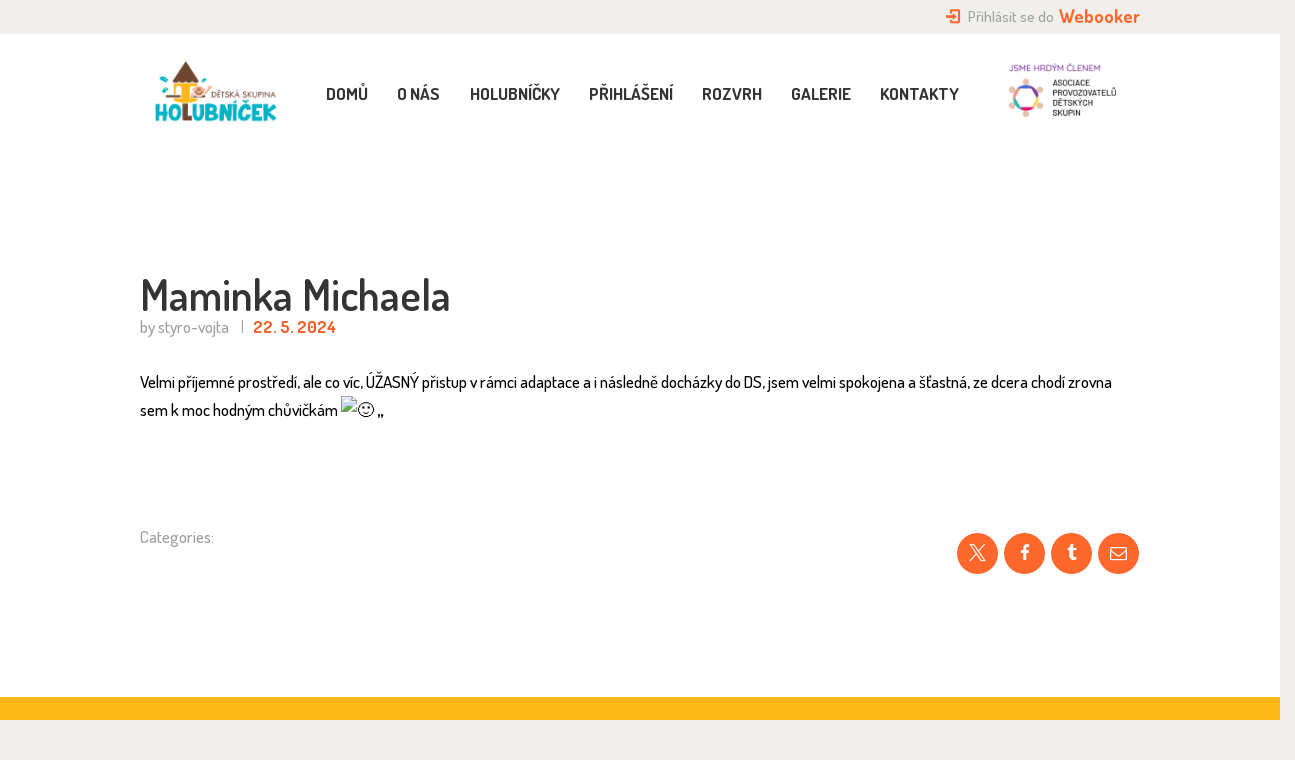

--- FILE ---
content_type: text/html; charset=UTF-8
request_url: https://dsholubnicek.cz/testimonials/maminka-michaela/
body_size: 18476
content:
<!DOCTYPE html>
<html lang="cs" class="no-js scheme_default">
<head>
	<title>Maminka Michaela &#8211; DS Holubníček</title>
<meta name='robots' content='max-image-preview:large' />
<script id="cookieyes" type="text/javascript" src="https://cdn-cookieyes.com/client_data/650a14da93569f64c4236413/script.js"></script>		<meta charset="UTF-8">
		<meta name="viewport" content="width=device-width, initial-scale=1, maximum-scale=1">
		<meta name="format-detection" content="telephone=no">
		<link rel="profile" href="//gmpg.org/xfn/11">
		<link rel="pingback" href="https://dsholubnicek.cz/xmlrpc.php">
		<link rel='dns-prefetch' href='//fonts.googleapis.com' />
<link rel="alternate" type="text/calendar" title="DS Holubníček &raquo; iCal zdroj" href="https://dsholubnicek.cz/events/?ical=1" />
<link rel="alternate" title="oEmbed (JSON)" type="application/json+oembed" href="https://dsholubnicek.cz/wp-json/oembed/1.0/embed?url=https%3A%2F%2Fdsholubnicek.cz%2Ftestimonials%2Fmaminka-michaela%2F" />
<link rel="alternate" title="oEmbed (XML)" type="text/xml+oembed" href="https://dsholubnicek.cz/wp-json/oembed/1.0/embed?url=https%3A%2F%2Fdsholubnicek.cz%2Ftestimonials%2Fmaminka-michaela%2F&#038;format=xml" />
<style id='wp-img-auto-sizes-contain-inline-css' type='text/css'>
img:is([sizes=auto i],[sizes^="auto," i]){contain-intrinsic-size:3000px 1500px}
/*# sourceURL=wp-img-auto-sizes-contain-inline-css */
</style>
<link rel='stylesheet' id='vc_extensions_cqbundle_adminicon-css' href='https://dsholubnicek.cz/wp-content/plugins/vc-extensions-bundle/css/admin_icon.css?ver=ac4a3ad25de0bba97285bfb92e1f9f00.1715637798' type='text/css' media='all' />
<style id='wp-emoji-styles-inline-css' type='text/css'>

	img.wp-smiley, img.emoji {
		display: inline !important;
		border: none !important;
		box-shadow: none !important;
		height: 1em !important;
		width: 1em !important;
		margin: 0 0.07em !important;
		vertical-align: -0.1em !important;
		background: none !important;
		padding: 0 !important;
	}
/*# sourceURL=wp-emoji-styles-inline-css */
</style>
<link rel='stylesheet' id='wp-block-library-css' href='https://dsholubnicek.cz/wp-includes/css/dist/block-library/style.min.css?ver=ac4a3ad25de0bba97285bfb92e1f9f00.1715637798' type='text/css' media='all' />
<style id='wp-block-paragraph-inline-css' type='text/css'>
.is-small-text{font-size:.875em}.is-regular-text{font-size:1em}.is-large-text{font-size:2.25em}.is-larger-text{font-size:3em}.has-drop-cap:not(:focus):first-letter{float:left;font-size:8.4em;font-style:normal;font-weight:100;line-height:.68;margin:.05em .1em 0 0;text-transform:uppercase}body.rtl .has-drop-cap:not(:focus):first-letter{float:none;margin-left:.1em}p.has-drop-cap.has-background{overflow:hidden}:root :where(p.has-background){padding:1.25em 2.375em}:where(p.has-text-color:not(.has-link-color)) a{color:inherit}p.has-text-align-left[style*="writing-mode:vertical-lr"],p.has-text-align-right[style*="writing-mode:vertical-rl"]{rotate:180deg}
/*# sourceURL=https://dsholubnicek.cz/wp-includes/blocks/paragraph/style.min.css */
</style>
<link rel='stylesheet' id='wc-blocks-style-css' href='https://dsholubnicek.cz/wp-content/plugins/woocommerce/assets/client/blocks/wc-blocks.css?ver=wc-8.8.5.1715637798' type='text/css' media='all' />
<style id='global-styles-inline-css' type='text/css'>
:root{--wp--preset--aspect-ratio--square: 1;--wp--preset--aspect-ratio--4-3: 4/3;--wp--preset--aspect-ratio--3-4: 3/4;--wp--preset--aspect-ratio--3-2: 3/2;--wp--preset--aspect-ratio--2-3: 2/3;--wp--preset--aspect-ratio--16-9: 16/9;--wp--preset--aspect-ratio--9-16: 9/16;--wp--preset--color--black: #000000;--wp--preset--color--cyan-bluish-gray: #abb8c3;--wp--preset--color--white: #ffffff;--wp--preset--color--pale-pink: #f78da7;--wp--preset--color--vivid-red: #cf2e2e;--wp--preset--color--luminous-vivid-orange: #ff6900;--wp--preset--color--luminous-vivid-amber: #fcb900;--wp--preset--color--light-green-cyan: #7bdcb5;--wp--preset--color--vivid-green-cyan: #00d084;--wp--preset--color--pale-cyan-blue: #8ed1fc;--wp--preset--color--vivid-cyan-blue: #0693e3;--wp--preset--color--vivid-purple: #9b51e0;--wp--preset--gradient--vivid-cyan-blue-to-vivid-purple: linear-gradient(135deg,rgb(6,147,227) 0%,rgb(155,81,224) 100%);--wp--preset--gradient--light-green-cyan-to-vivid-green-cyan: linear-gradient(135deg,rgb(122,220,180) 0%,rgb(0,208,130) 100%);--wp--preset--gradient--luminous-vivid-amber-to-luminous-vivid-orange: linear-gradient(135deg,rgb(252,185,0) 0%,rgb(255,105,0) 100%);--wp--preset--gradient--luminous-vivid-orange-to-vivid-red: linear-gradient(135deg,rgb(255,105,0) 0%,rgb(207,46,46) 100%);--wp--preset--gradient--very-light-gray-to-cyan-bluish-gray: linear-gradient(135deg,rgb(238,238,238) 0%,rgb(169,184,195) 100%);--wp--preset--gradient--cool-to-warm-spectrum: linear-gradient(135deg,rgb(74,234,220) 0%,rgb(151,120,209) 20%,rgb(207,42,186) 40%,rgb(238,44,130) 60%,rgb(251,105,98) 80%,rgb(254,248,76) 100%);--wp--preset--gradient--blush-light-purple: linear-gradient(135deg,rgb(255,206,236) 0%,rgb(152,150,240) 100%);--wp--preset--gradient--blush-bordeaux: linear-gradient(135deg,rgb(254,205,165) 0%,rgb(254,45,45) 50%,rgb(107,0,62) 100%);--wp--preset--gradient--luminous-dusk: linear-gradient(135deg,rgb(255,203,112) 0%,rgb(199,81,192) 50%,rgb(65,88,208) 100%);--wp--preset--gradient--pale-ocean: linear-gradient(135deg,rgb(255,245,203) 0%,rgb(182,227,212) 50%,rgb(51,167,181) 100%);--wp--preset--gradient--electric-grass: linear-gradient(135deg,rgb(202,248,128) 0%,rgb(113,206,126) 100%);--wp--preset--gradient--midnight: linear-gradient(135deg,rgb(2,3,129) 0%,rgb(40,116,252) 100%);--wp--preset--font-size--small: 13px;--wp--preset--font-size--medium: 20px;--wp--preset--font-size--large: 36px;--wp--preset--font-size--x-large: 42px;--wp--preset--spacing--20: 0.44rem;--wp--preset--spacing--30: 0.67rem;--wp--preset--spacing--40: 1rem;--wp--preset--spacing--50: 1.5rem;--wp--preset--spacing--60: 2.25rem;--wp--preset--spacing--70: 3.38rem;--wp--preset--spacing--80: 5.06rem;--wp--preset--shadow--natural: 6px 6px 9px rgba(0, 0, 0, 0.2);--wp--preset--shadow--deep: 12px 12px 50px rgba(0, 0, 0, 0.4);--wp--preset--shadow--sharp: 6px 6px 0px rgba(0, 0, 0, 0.2);--wp--preset--shadow--outlined: 6px 6px 0px -3px rgb(255, 255, 255), 6px 6px rgb(0, 0, 0);--wp--preset--shadow--crisp: 6px 6px 0px rgb(0, 0, 0);}:where(.is-layout-flex){gap: 0.5em;}:where(.is-layout-grid){gap: 0.5em;}body .is-layout-flex{display: flex;}.is-layout-flex{flex-wrap: wrap;align-items: center;}.is-layout-flex > :is(*, div){margin: 0;}body .is-layout-grid{display: grid;}.is-layout-grid > :is(*, div){margin: 0;}:where(.wp-block-columns.is-layout-flex){gap: 2em;}:where(.wp-block-columns.is-layout-grid){gap: 2em;}:where(.wp-block-post-template.is-layout-flex){gap: 1.25em;}:where(.wp-block-post-template.is-layout-grid){gap: 1.25em;}.has-black-color{color: var(--wp--preset--color--black) !important;}.has-cyan-bluish-gray-color{color: var(--wp--preset--color--cyan-bluish-gray) !important;}.has-white-color{color: var(--wp--preset--color--white) !important;}.has-pale-pink-color{color: var(--wp--preset--color--pale-pink) !important;}.has-vivid-red-color{color: var(--wp--preset--color--vivid-red) !important;}.has-luminous-vivid-orange-color{color: var(--wp--preset--color--luminous-vivid-orange) !important;}.has-luminous-vivid-amber-color{color: var(--wp--preset--color--luminous-vivid-amber) !important;}.has-light-green-cyan-color{color: var(--wp--preset--color--light-green-cyan) !important;}.has-vivid-green-cyan-color{color: var(--wp--preset--color--vivid-green-cyan) !important;}.has-pale-cyan-blue-color{color: var(--wp--preset--color--pale-cyan-blue) !important;}.has-vivid-cyan-blue-color{color: var(--wp--preset--color--vivid-cyan-blue) !important;}.has-vivid-purple-color{color: var(--wp--preset--color--vivid-purple) !important;}.has-black-background-color{background-color: var(--wp--preset--color--black) !important;}.has-cyan-bluish-gray-background-color{background-color: var(--wp--preset--color--cyan-bluish-gray) !important;}.has-white-background-color{background-color: var(--wp--preset--color--white) !important;}.has-pale-pink-background-color{background-color: var(--wp--preset--color--pale-pink) !important;}.has-vivid-red-background-color{background-color: var(--wp--preset--color--vivid-red) !important;}.has-luminous-vivid-orange-background-color{background-color: var(--wp--preset--color--luminous-vivid-orange) !important;}.has-luminous-vivid-amber-background-color{background-color: var(--wp--preset--color--luminous-vivid-amber) !important;}.has-light-green-cyan-background-color{background-color: var(--wp--preset--color--light-green-cyan) !important;}.has-vivid-green-cyan-background-color{background-color: var(--wp--preset--color--vivid-green-cyan) !important;}.has-pale-cyan-blue-background-color{background-color: var(--wp--preset--color--pale-cyan-blue) !important;}.has-vivid-cyan-blue-background-color{background-color: var(--wp--preset--color--vivid-cyan-blue) !important;}.has-vivid-purple-background-color{background-color: var(--wp--preset--color--vivid-purple) !important;}.has-black-border-color{border-color: var(--wp--preset--color--black) !important;}.has-cyan-bluish-gray-border-color{border-color: var(--wp--preset--color--cyan-bluish-gray) !important;}.has-white-border-color{border-color: var(--wp--preset--color--white) !important;}.has-pale-pink-border-color{border-color: var(--wp--preset--color--pale-pink) !important;}.has-vivid-red-border-color{border-color: var(--wp--preset--color--vivid-red) !important;}.has-luminous-vivid-orange-border-color{border-color: var(--wp--preset--color--luminous-vivid-orange) !important;}.has-luminous-vivid-amber-border-color{border-color: var(--wp--preset--color--luminous-vivid-amber) !important;}.has-light-green-cyan-border-color{border-color: var(--wp--preset--color--light-green-cyan) !important;}.has-vivid-green-cyan-border-color{border-color: var(--wp--preset--color--vivid-green-cyan) !important;}.has-pale-cyan-blue-border-color{border-color: var(--wp--preset--color--pale-cyan-blue) !important;}.has-vivid-cyan-blue-border-color{border-color: var(--wp--preset--color--vivid-cyan-blue) !important;}.has-vivid-purple-border-color{border-color: var(--wp--preset--color--vivid-purple) !important;}.has-vivid-cyan-blue-to-vivid-purple-gradient-background{background: var(--wp--preset--gradient--vivid-cyan-blue-to-vivid-purple) !important;}.has-light-green-cyan-to-vivid-green-cyan-gradient-background{background: var(--wp--preset--gradient--light-green-cyan-to-vivid-green-cyan) !important;}.has-luminous-vivid-amber-to-luminous-vivid-orange-gradient-background{background: var(--wp--preset--gradient--luminous-vivid-amber-to-luminous-vivid-orange) !important;}.has-luminous-vivid-orange-to-vivid-red-gradient-background{background: var(--wp--preset--gradient--luminous-vivid-orange-to-vivid-red) !important;}.has-very-light-gray-to-cyan-bluish-gray-gradient-background{background: var(--wp--preset--gradient--very-light-gray-to-cyan-bluish-gray) !important;}.has-cool-to-warm-spectrum-gradient-background{background: var(--wp--preset--gradient--cool-to-warm-spectrum) !important;}.has-blush-light-purple-gradient-background{background: var(--wp--preset--gradient--blush-light-purple) !important;}.has-blush-bordeaux-gradient-background{background: var(--wp--preset--gradient--blush-bordeaux) !important;}.has-luminous-dusk-gradient-background{background: var(--wp--preset--gradient--luminous-dusk) !important;}.has-pale-ocean-gradient-background{background: var(--wp--preset--gradient--pale-ocean) !important;}.has-electric-grass-gradient-background{background: var(--wp--preset--gradient--electric-grass) !important;}.has-midnight-gradient-background{background: var(--wp--preset--gradient--midnight) !important;}.has-small-font-size{font-size: var(--wp--preset--font-size--small) !important;}.has-medium-font-size{font-size: var(--wp--preset--font-size--medium) !important;}.has-large-font-size{font-size: var(--wp--preset--font-size--large) !important;}.has-x-large-font-size{font-size: var(--wp--preset--font-size--x-large) !important;}
/*# sourceURL=global-styles-inline-css */
</style>
<style id='core-block-supports-inline-css' type='text/css'>
.wp-elements-95774957877b2317fef648e60b17f58c a:where(:not(.wp-element-button)){color:var(--wp--preset--color--black);}
/*# sourceURL=core-block-supports-inline-css */
</style>

<style id='classic-theme-styles-inline-css' type='text/css'>
/*! This file is auto-generated */
.wp-block-button__link{color:#fff;background-color:#32373c;border-radius:9999px;box-shadow:none;text-decoration:none;padding:calc(.667em + 2px) calc(1.333em + 2px);font-size:1.125em}.wp-block-file__button{background:#32373c;color:#fff;text-decoration:none}
/*# sourceURL=/wp-includes/css/classic-themes.min.css */
</style>
<link rel='stylesheet' id='contact-form-7-css' href='https://dsholubnicek.cz/wp-content/plugins/contact-form-7/includes/css/styles.css?ver=5.9.4.1715637798' type='text/css' media='all' />
<link rel='stylesheet' id='esg-plugin-settings-css' href='https://dsholubnicek.cz/wp-content/plugins/essential-grid/public/assets/css/settings.css?ver=3.1.1.1715637798' type='text/css' media='all' />
<link rel='stylesheet' id='tp-fontello-css' href='https://dsholubnicek.cz/wp-content/plugins/essential-grid/public/assets/font/fontello/css/fontello.css?ver=3.1.1.1715637798' type='text/css' media='all' />
<link rel='stylesheet' id='trx_addons-icons-css' href='https://dsholubnicek.cz/wp-content/plugins/trx_addons/css/font-icons/css/trx_addons_icons-embedded.css?ver=ac4a3ad25de0bba97285bfb92e1f9f00.1715637798' type='text/css' media='all' />
<link rel='stylesheet' id='swiperslider-css' href='https://dsholubnicek.cz/wp-content/plugins/trx_addons/js/swiper/swiper.css?ver=1715637798' type='text/css' media='all' />
<link rel='stylesheet' id='magnific-popup-css' href='https://dsholubnicek.cz/wp-content/plugins/trx_addons/js/magnific/magnific-popup.css?ver=1715637798' type='text/css' media='all' />
<link rel='stylesheet' id='trx_addons-css' href='https://dsholubnicek.cz/wp-content/plugins/trx_addons/css/trx_addons.css?ver=1715637798' type='text/css' media='all' />
<link rel='stylesheet' id='trx_addons-animation-css' href='https://dsholubnicek.cz/wp-content/plugins/trx_addons/css/trx_addons.animation.css?ver=ac4a3ad25de0bba97285bfb92e1f9f00.1715637798' type='text/css' media='all' />
<link rel='stylesheet' id='woocommerce-layout-css' href='https://dsholubnicek.cz/wp-content/plugins/woocommerce/assets/css/woocommerce-layout.css?ver=8.8.5.1715637798' type='text/css' media='all' />
<link rel='stylesheet' id='woocommerce-smallscreen-css' href='https://dsholubnicek.cz/wp-content/plugins/woocommerce/assets/css/woocommerce-smallscreen.css?ver=8.8.5.1715637798' type='text/css' media='only screen and (max-width: 768px)' />
<link rel='stylesheet' id='woocommerce-general-css' href='https://dsholubnicek.cz/wp-content/plugins/woocommerce/assets/css/woocommerce.css?ver=8.8.5.1715637798' type='text/css' media='all' />
<style id='woocommerce-inline-inline-css' type='text/css'>
.woocommerce form .form-row .required { visibility: visible; }
/*# sourceURL=woocommerce-inline-inline-css */
</style>
<link rel='stylesheet' id='parent-style-css' href='https://dsholubnicek.cz/wp-content/themes/little-birdies/style.css?ver=ac4a3ad25de0bba97285bfb92e1f9f00.1715637798' type='text/css' media='all' />
<link rel='stylesheet' id='little-birdies-font-google_fonts-css' href='//fonts.googleapis.com/css?family=Dosis%3A400%2C500%2C600%2C700%2C800&#038;subset=latin%2Clatin-ext&#038;ver=ac4a3ad25de0bba97285bfb92e1f9f00.1715637798' type='text/css' media='all' />
<link rel='stylesheet' id='fontello-embedded-css' href='https://dsholubnicek.cz/wp-content/themes/little-birdies/css/fontello/css/fontello-embedded.css?ver=ac4a3ad25de0bba97285bfb92e1f9f00.1715637798' type='text/css' media='all' />
<link rel='stylesheet' id='little-birdies-styles-css' href='https://dsholubnicek.cz/wp-content/themes/little-birdies/css/__styles.css?ver=ac4a3ad25de0bba97285bfb92e1f9f00.1715637798' type='text/css' media='all' />
<link rel='stylesheet' id='little-birdies-main-css' href='https://dsholubnicek.cz/wp-content/themes/little-birdies/style.css?ver=1715637798' type='text/css' media='all' />
<style id='little-birdies-main-inline-css' type='text/css'>
.post-navigation .nav-previous a .nav-arrow { background-color: rgba(128,128,128,0.05); border-color:rgba(128,128,128,0.1); }.post-navigation .nav-next a .nav-arrow { background-color: rgba(128,128,128,0.05); border-color:rgba(128,128,128,0.1); }
/*# sourceURL=little-birdies-main-inline-css */
</style>
<link rel='stylesheet' id='little-birdies-child-css' href='https://dsholubnicek.cz/wp-content/themes/little-birdies-child/style.css?ver=1715637798' type='text/css' media='all' />
<link rel='stylesheet' id='little-birdies-colors-css' href='https://dsholubnicek.cz/wp-content/themes/little-birdies/css/__colors.css?ver=ac4a3ad25de0bba97285bfb92e1f9f00.1715637798' type='text/css' media='all' />
<link rel='stylesheet' id='mediaelement-css' href='https://dsholubnicek.cz/wp-includes/js/mediaelement/mediaelementplayer-legacy.min.css?ver=4.2.17.1715637798' type='text/css' media='all' />
<link rel='stylesheet' id='wp-mediaelement-css' href='https://dsholubnicek.cz/wp-includes/js/mediaelement/wp-mediaelement.min.css?ver=ac4a3ad25de0bba97285bfb92e1f9f00.1715637798' type='text/css' media='all' />
<link rel='stylesheet' id='little-birdies-responsive-css' href='https://dsholubnicek.cz/wp-content/themes/little-birdies/css/responsive.css?ver=ac4a3ad25de0bba97285bfb92e1f9f00.1715637798' type='text/css' media='all' />
<script type="text/javascript" src="https://dsholubnicek.cz/wp-includes/js/jquery/jquery.min.js?ver=3.7.1.1715637798" id="jquery-core-js"></script>
<script type="text/javascript" src="https://dsholubnicek.cz/wp-includes/js/jquery/jquery-migrate.min.js?ver=3.4.1.1715637798" id="jquery-migrate-js"></script>
<script type="text/javascript" src="https://dsholubnicek.cz/wp-content/plugins/woocommerce/assets/js/jquery-blockui/jquery.blockUI.min.js?ver=2.7.0-wc.8.8.5.1715637798" id="jquery-blockui-js" data-wp-strategy="defer"></script>
<script type="text/javascript" id="wc-add-to-cart-js-extra">
/* <![CDATA[ */
var wc_add_to_cart_params = {"ajax_url":"/wp-admin/admin-ajax.php","wc_ajax_url":"/?wc-ajax=%%endpoint%%","i18n_view_cart":"View cart","cart_url":"https://dsholubnicek.cz/?page_id=324","is_cart":"","cart_redirect_after_add":"no"};
//# sourceURL=wc-add-to-cart-js-extra
/* ]]> */
</script>
<script type="text/javascript" src="https://dsholubnicek.cz/wp-content/plugins/woocommerce/assets/js/frontend/add-to-cart.min.js?ver=8.8.5.1715637798" id="wc-add-to-cart-js" data-wp-strategy="defer"></script>
<script type="text/javascript" src="https://dsholubnicek.cz/wp-content/plugins/woocommerce/assets/js/js-cookie/js.cookie.min.js?ver=2.1.4-wc.8.8.5.1715637798" id="js-cookie-js" defer="defer" data-wp-strategy="defer"></script>
<script type="text/javascript" id="woocommerce-js-extra">
/* <![CDATA[ */
var woocommerce_params = {"ajax_url":"/wp-admin/admin-ajax.php","wc_ajax_url":"/?wc-ajax=%%endpoint%%"};
//# sourceURL=woocommerce-js-extra
/* ]]> */
</script>
<script type="text/javascript" src="https://dsholubnicek.cz/wp-content/plugins/woocommerce/assets/js/frontend/woocommerce.min.js?ver=8.8.5.1715637798" id="woocommerce-js" defer="defer" data-wp-strategy="defer"></script>
<script type="text/javascript" src="https://dsholubnicek.cz/wp-content/plugins/js_composer/assets/js/vendors/woocommerce-add-to-cart.js?ver=7.2.1715637798" id="vc_woocommerce-add-to-cart-js-js"></script>
<script></script><link rel="https://api.w.org/" href="https://dsholubnicek.cz/wp-json/" /><link rel="alternate" title="JSON" type="application/json" href="https://dsholubnicek.cz/wp-json/wp/v2/cpt_testimonials/2521" /><link rel="EditURI" type="application/rsd+xml" title="RSD" href="https://dsholubnicek.cz/xmlrpc.php?rsd" />

<link rel="canonical" href="https://dsholubnicek.cz/testimonials/maminka-michaela/" />
<link rel='shortlink' href='https://dsholubnicek.cz/?p=2521' />
<!-- Meta Pixel Code -->
<script>
!function(f,b,e,v,n,t,s)
{if(f.fbq)return;n=f.fbq=function(){n.callMethod?
n.callMethod.apply(n,arguments):n.queue.push(arguments)};
if(!f._fbq)f._fbq=n;n.push=n;n.loaded=!0;n.version='2.0';
n.queue=[];t=b.createElement(e);t.async=!0;
t.src=v;s=b.getElementsByTagName(e)[0];
s.parentNode.insertBefore(t,s)}(window, document,'script',
'https://connect.facebook.net/en_US/fbevents.js');
fbq('init', '481814361020770');
fbq('track', 'PageView');
</script>
<noscript><img height="1" width="1" style="display:none"
src="https://www.facebook.com/tr?id=481814361020770&ev=PageView&noscript=1"
/></noscript>
<!-- End Meta Pixel Code -->
<!-- Google tag (gtag.js) -->
<script async src="https://www.googletagmanager.com/gtag/js?id=G-SXFGH7V40K"></script>
<script>
  window.dataLayer = window.dataLayer || [];
  function gtag(){dataLayer.push(arguments);}
  gtag('js', new Date());

  gtag('config', 'G-SXFGH7V40K');
</script>
<!-- Google Tag Manager -->
<script>(function(w,d,s,l,i){w[l]=w[l]||[];w[l].push({'gtm.start':
new Date().getTime(),event:'gtm.js'});var f=d.getElementsByTagName(s)[0],
j=d.createElement(s),dl=l!='dataLayer'?'&l='+l:'';j.async=true;j.src=
'https://www.googletagmanager.com/gtm.js?id='+i+dl;f.parentNode.insertBefore(j,f);
})(window,document,'script','dataLayer','GTM-KCLBW23Z');</script>
<!-- End Google Tag Manager --><meta name="tec-api-version" content="v1"><meta name="tec-api-origin" content="https://dsholubnicek.cz"><link rel="alternate" href="https://dsholubnicek.cz/wp-json/tribe/events/v1/" />	<noscript><style>.woocommerce-product-gallery{ opacity: 1 !important; }</style></noscript>
	<meta name="generator" content="Powered by WPBakery Page Builder - drag and drop page builder for WordPress."/>
<style type="text/css" id="custom-background-css">
body.custom-background { background-color: #f0efec; }
</style>
	<meta name="generator" content="Powered by Slider Revolution 6.6.18 - responsive, Mobile-Friendly Slider Plugin for WordPress with comfortable drag and drop interface." />
<link rel="icon" href="https://dsholubnicek.cz/wp-content/uploads/2024/05/cropped-dsholub-32x32.png" sizes="32x32" />
<link rel="icon" href="https://dsholubnicek.cz/wp-content/uploads/2024/05/cropped-dsholub-192x192.png" sizes="192x192" />
<link rel="apple-touch-icon" href="https://dsholubnicek.cz/wp-content/uploads/2024/05/cropped-dsholub-180x180.png" />
<meta name="msapplication-TileImage" content="https://dsholubnicek.cz/wp-content/uploads/2024/05/cropped-dsholub-270x270.png" />
<script>function setREVStartSize(e){
			//window.requestAnimationFrame(function() {
				window.RSIW = window.RSIW===undefined ? window.innerWidth : window.RSIW;
				window.RSIH = window.RSIH===undefined ? window.innerHeight : window.RSIH;
				try {
					var pw = document.getElementById(e.c).parentNode.offsetWidth,
						newh;
					pw = pw===0 || isNaN(pw) || (e.l=="fullwidth" || e.layout=="fullwidth") ? window.RSIW : pw;
					e.tabw = e.tabw===undefined ? 0 : parseInt(e.tabw);
					e.thumbw = e.thumbw===undefined ? 0 : parseInt(e.thumbw);
					e.tabh = e.tabh===undefined ? 0 : parseInt(e.tabh);
					e.thumbh = e.thumbh===undefined ? 0 : parseInt(e.thumbh);
					e.tabhide = e.tabhide===undefined ? 0 : parseInt(e.tabhide);
					e.thumbhide = e.thumbhide===undefined ? 0 : parseInt(e.thumbhide);
					e.mh = e.mh===undefined || e.mh=="" || e.mh==="auto" ? 0 : parseInt(e.mh,0);
					if(e.layout==="fullscreen" || e.l==="fullscreen")
						newh = Math.max(e.mh,window.RSIH);
					else{
						e.gw = Array.isArray(e.gw) ? e.gw : [e.gw];
						for (var i in e.rl) if (e.gw[i]===undefined || e.gw[i]===0) e.gw[i] = e.gw[i-1];
						e.gh = e.el===undefined || e.el==="" || (Array.isArray(e.el) && e.el.length==0)? e.gh : e.el;
						e.gh = Array.isArray(e.gh) ? e.gh : [e.gh];
						for (var i in e.rl) if (e.gh[i]===undefined || e.gh[i]===0) e.gh[i] = e.gh[i-1];
											
						var nl = new Array(e.rl.length),
							ix = 0,
							sl;
						e.tabw = e.tabhide>=pw ? 0 : e.tabw;
						e.thumbw = e.thumbhide>=pw ? 0 : e.thumbw;
						e.tabh = e.tabhide>=pw ? 0 : e.tabh;
						e.thumbh = e.thumbhide>=pw ? 0 : e.thumbh;
						for (var i in e.rl) nl[i] = e.rl[i]<window.RSIW ? 0 : e.rl[i];
						sl = nl[0];
						for (var i in nl) if (sl>nl[i] && nl[i]>0) { sl = nl[i]; ix=i;}
						var m = pw>(e.gw[ix]+e.tabw+e.thumbw) ? 1 : (pw-(e.tabw+e.thumbw)) / (e.gw[ix]);
						newh =  (e.gh[ix] * m) + (e.tabh + e.thumbh);
					}
					var el = document.getElementById(e.c);
					if (el!==null && el) el.style.height = newh+"px";
					el = document.getElementById(e.c+"_wrapper");
					if (el!==null && el) {
						el.style.height = newh+"px";
						el.style.display = "block";
					}
				} catch(e){
					console.log("Failure at Presize of Slider:" + e)
				}
			//});
		  };</script>
		<style type="text/css" id="wp-custom-css">
			#slider-1-slide-1-layer-5{
	background: linear-gradient(to right, #eec523 50%, #ffda48 50%) no-repeat scroll right bottom / 210% 100% #e8e8e5 !important;
}
#ffda48



.scheme_default .sc_layouts_menu_nav>li>a:hover, .scheme_default .sc_layouts_menu_nav>li.sfHover>a{

background-color: #ffda48 !important;

}

.scheme_default .sc_layouts_menu_nav>li li>a:hover, .scheme_default .sc_layouts_menu_nav>li li.sfHover>a{

background-color: #ffda48 !important;
}

.scheme_default .sc_layouts_menu_nav>li.current-menu-item>a, .scheme_default .sc_layouts_menu_nav>li.current-menu-parent>a, .scheme_default .sc_layouts_menu_nav>li.current-menu-ancestor>a{
background-color: #ffda48 !important;
}


.scheme_dark .menu_mobile_inner a:hover, .scheme_dark .menu_mobile_inner .current-menu-ancestor>a, .scheme_dark .menu_mobile_inner .current-menu-item>a {
    color: #ffda48 !important;
}


.scheme_dark .menu_mobile_inner a:hover, .scheme_dark .menu_mobile_inner .current-menu-ancestor>a, .scheme_dark .menu_mobile_inner .current-menu-item>a {
    color: #ffda48 !important;
}

.scheme_default .sc_layouts_row_type_compact .sc_layouts_item_icon, .scheme_default.sc_layouts_row_type_compact .sc_layouts_item_icon {
    color: #ffda48 !important;
}

.scheme_dark .menu_mobile_inner .social_item a {
    color: #ffda48 !important;
}


.scheme_default .sc_layouts_menu_nav>li>a:hover, .scheme_default .sc_layouts_menu_nav>li.sfHover>a {
   
    background-color: #ffda48 !important;
}

.team_member_avatar{
	border: none !important;
}		</style>
		<noscript><style> .wpb_animate_when_almost_visible { opacity: 1; }</style></noscript><link rel='stylesheet' id='js_composer_front-css' href='https://dsholubnicek.cz/wp-content/plugins/js_composer/assets/css/js_composer.min.css?ver=7.2.1715637798' type='text/css' media='all' />
<link rel='stylesheet' id='vc_font_awesome_5_shims-css' href='https://dsholubnicek.cz/wp-content/plugins/js_composer/assets/lib/bower/font-awesome/css/v4-shims.min.css?ver=7.2.1715637798' type='text/css' media='all' />
<link rel='stylesheet' id='vc_font_awesome_5-css' href='https://dsholubnicek.cz/wp-content/plugins/js_composer/assets/lib/bower/font-awesome/css/all.min.css?ver=7.2.1715637798' type='text/css' media='all' />
<link rel='stylesheet' id='slick-css' href='https://dsholubnicek.cz/wp-content/plugins/vc-extensions-bundle/carousel/../testimonialcarousel/slick/slick.css?ver=ac4a3ad25de0bba97285bfb92e1f9f00.1715637798' type='text/css' media='all' />
<link rel='stylesheet' id='vc-extensions-cqcarousel-style-css' href='https://dsholubnicek.cz/wp-content/plugins/vc-extensions-bundle/carousel/css/style.css?ver=ac4a3ad25de0bba97285bfb92e1f9f00.1715637798' type='text/css' media='all' />
<link rel='stylesheet' id='tooltipster-css' href='https://dsholubnicek.cz/wp-content/plugins/vc-extensions-bundle/carousel/../profilecard/css/tooltipster.css?ver=ac4a3ad25de0bba97285bfb92e1f9f00.1715637798' type='text/css' media='all' />
<link rel='stylesheet' id='prettyphoto-css' href='https://dsholubnicek.cz/wp-content/plugins/js_composer/assets/lib/prettyphoto/css/prettyPhoto.min.css?ver=7.2.1715637798' type='text/css' media='all' />
<link rel='stylesheet' id='fs.boxer-css' href='https://dsholubnicek.cz/wp-content/plugins/vc-extensions-bundle/carousel/../depthmodal/css/jquery.fs.boxer.css?ver=ac4a3ad25de0bba97285bfb92e1f9f00.1715637798' type='text/css' media='all' />
<link rel='stylesheet' id='rs-plugin-settings-css' href='https://dsholubnicek.cz/wp-content/plugins/revslider/public/assets/css/rs6.css?ver=6.6.18.1715637798' type='text/css' media='all' />
<style id='rs-plugin-settings-inline-css' type='text/css'>
#rs-demo-id {}
/*# sourceURL=rs-plugin-settings-inline-css */
</style>
</head>

<body class="wp-singular cpt_testimonials-template-default single single-cpt_testimonials postid-2521 custom-background wp-theme-little-birdies wp-child-theme-little-birdies-child theme-little-birdies woocommerce-no-js tribe-no-js body_tag scheme_default blog_mode_post body_style_wide is_single sidebar_hide expand_content header_style_header-custom-21 header_position_default trx_addons_present menu_style_top no_layout wpb-js-composer js-comp-ver-7.2 vc_responsive">
    <!-- Google Tag Manager (noscript) -->
<noscript><iframe src="https://www.googletagmanager.com/ns.html?id=GTM-KCLBW23Z"
height="0" width="0" style="display:none;visibility:hidden"></iframe></noscript>
<!-- End Google Tag Manager (noscript) -->
	
	<div class="body_wrap">

		<div class="page_wrap">

			<header class="top_panel top_panel_custom top_panel_custom_21 without_bg_image scheme_default"><div class="vc_row wpb_row vc_row-fluid sc_layouts_row sc_layouts_row_type_narrow"><div class="wpb_column vc_column_container vc_col-sm-12 sc_layouts_column sc_layouts_column_align_center sc_layouts_column_icons_position_left"><div class="vc_column-inner"><div class="wpb_wrapper"><div id="sc_content_714868911"
		class="sc_content sc_content_default sc_content_width_1_1"><div class="sc_content_container"><div class="vc_row wpb_row vc_inner vc_row-fluid vc_row-o-equal-height vc_row-o-content-middle vc_row-flex"><div class="wpb_column vc_column_container vc_col-sm-4 sc_layouts_column sc_layouts_column_align_left sc_layouts_column_icons_position_left"><div class="vc_column-inner"><div class="wpb_wrapper"></div></div></div><div class="wpb_column vc_column_container vc_col-sm-8 sc_layouts_column sc_layouts_column_align_right sc_layouts_column_icons_position_left"><div class="vc_column-inner"><div class="wpb_wrapper"><div class="sc_layouts_item"><div id="sc_layouts_iconed_text_649016213" class="sc_layouts_iconed_text"><a href="https://dsholubnicek.webooker.eu/" class="sc_layouts_item_link sc_layouts_iconed_text_link iconed-text"><span class="sc_layouts_item_icon sc_layouts_iconed_text_icon icon-login"></span><span class="sc_layouts_item_details sc_layouts_iconed_text_details"><span class="sc_layouts_item_details_line1 sc_layouts_iconed_text_line1">Přihlásit se do</span><span class="sc_layouts_item_details_line2 sc_layouts_iconed_text_line2">Webooker</span></span><!-- /.sc_layouts_iconed_text_details --></a></div><!-- /.sc_layouts_iconed_text --></div></div></div></div></div></div></div><!-- /.sc_content --></div></div></div></div><div class="vc_row wpb_row vc_row-fluid sc_layouts_row sc_layouts_row_type_compact sc_layouts_row_fixed"><div class="wpb_column vc_column_container vc_col-sm-12 sc_layouts_column_icons_position_left"><div class="vc_column-inner"><div class="wpb_wrapper"><div id="sc_content_896556730"
		class="sc_content sc_content_default sc_float_center sc_content_width_1_1"><div class="sc_content_container"><div class="vc_row wpb_row vc_inner vc_row-fluid vc_row-o-equal-height vc_row-o-content-middle vc_row-flex"><div class="wpb_column vc_column_container vc_col-sm-2 sc_layouts_column sc_layouts_column_align_right sc_layouts_column_icons_position_left"><div class="vc_column-inner"><div class="wpb_wrapper"><div class="sc_layouts_item"><a href="https://dsholubnicek.cz/" id="sc_layouts_logo_763033340" class="sc_layouts_logo sc_layouts_logo_default"><img class="logo_image" src="https://dsholubnicek.cz/wp-content/uploads/2016/11/Holubnicek_barva.png" alt="" width="2219" height="1184"></a><!-- /.sc_layouts_logo --></div></div></div></div><div class="wpb_column vc_column_container vc_col-sm-8 sc_layouts_column_icons_position_left"><div class="vc_column-inner"><div class="wpb_wrapper"><div class="sc_layouts_item"><nav id="sc_layouts_menu_229776897" class="sc_layouts_menu sc_layouts_menu_default menu_hover_fade hide_on_mobile" data-animation-in="fadeIn" data-animation-out="fadeOut"><ul id="menu_main" class="sc_layouts_menu_nav menu_main_nav"><li id="menu-item-135" class="menu-item menu-item-type-custom menu-item-object-custom menu-item-home menu-item-135"><a href="https://dsholubnicek.cz/"><span>Domů</span></a></li><li id="menu-item-1629" class="menu-item menu-item-type-post_type menu-item-object-page menu-item-has-children menu-item-1629"><a href="https://dsholubnicek.cz/o-nas/"><span>O Nás</span></a>
<ul class="sub-menu"><li id="menu-item-2358" class="menu-item menu-item-type-post_type menu-item-object-page menu-item-2358"><a href="https://dsholubnicek.cz/nas-tym/"><span>Náš Tým</span></a></li><li id="menu-item-2540" class="menu-item menu-item-type-post_type menu-item-object-page menu-item-2540"><a href="https://dsholubnicek.cz/napsali-o-nas/"><span>Napsali o nás</span></a></li></ul>
</li><li id="menu-item-307" class="menu-item menu-item-type-post_type menu-item-object-page menu-item-has-children menu-item-307"><a href="https://dsholubnicek.cz/holubnicky/"><span>Holubníčky</span></a>
<ul class="sub-menu"><li id="menu-item-1566" class="menu-item menu-item-type-post_type menu-item-object-page menu-item-has-children menu-item-1566"><a href="https://dsholubnicek.cz/holubnicky/pardubice/"><span>Pardubice</span></a>
	<ul class="sub-menu"><li id="menu-item-2106" class="menu-item menu-item-type-post_type menu-item-object-page menu-item-2106"><a href="https://dsholubnicek.cz/holubnicky/pardubice-jana-palacha/"><span>Jana Palacha</span></a></li></ul>
</li><li id="menu-item-1550" class="menu-item menu-item-type-post_type menu-item-object-page menu-item-has-children menu-item-1550"><a href="https://dsholubnicek.cz/holubnicky/caslav/"><span>Čáslav</span></a>
	<ul class="sub-menu"><li id="menu-item-1568" class="menu-item menu-item-type-post_type menu-item-object-page menu-item-1568"><a href="https://dsholubnicek.cz/holubnicky/caslav-grand/"><span>Grand</span></a></li><li id="menu-item-1567" class="menu-item menu-item-type-post_type menu-item-object-page menu-item-1567"><a href="https://dsholubnicek.cz/holubnicky/caslav-nadrazi/"><span>Nádraží</span></a></li><li id="menu-item-1574" class="menu-item menu-item-type-post_type menu-item-object-page menu-item-1574"><a href="https://dsholubnicek.cz/holubnicky/caslav-komenskeho/"><span>Komenského nám.</span></a></li></ul>
</li></ul>
</li><li id="menu-item-1890" class="menu-item menu-item-type-post_type menu-item-object-page menu-item-has-children menu-item-1890"><a href="https://dsholubnicek.cz/prihlaseni/"><span>Přihlášení</span></a>
<ul class="sub-menu"><li id="menu-item-1892" class="menu-item menu-item-type-post_type menu-item-object-page menu-item-1892"><a href="https://dsholubnicek.cz/prihlaseni/"><span>Přihlášení</span></a></li><li id="menu-item-1852" class="menu-item menu-item-type-post_type menu-item-object-page menu-item-1852"><a href="https://dsholubnicek.cz/cenik/"><span>Ceník</span></a></li><li id="menu-item-2509" class="menu-item menu-item-type-post_type menu-item-object-page menu-item-2509"><a href="https://dsholubnicek.cz/adaptace/"><span>Adaptace</span></a></li><li id="menu-item-2055" class="menu-item menu-item-type-custom menu-item-object-custom menu-item-2055"><a href="https://dsholubnicek.webooker.eu/"><span>Webooker</span></a></li></ul>
</li><li id="menu-item-1867" class="menu-item menu-item-type-post_type menu-item-object-page menu-item-1867"><a href="https://dsholubnicek.cz/rozvrh/"><span>Rozvrh</span></a></li><li id="menu-item-145" class="menu-item menu-item-type-custom menu-item-object-custom menu-item-has-children menu-item-145"><a href="https://dsholubnicek.cz/galerie/"><span>Galerie</span></a>
<ul class="sub-menu"><li id="menu-item-1601" class="menu-item menu-item-type-post_type menu-item-object-page menu-item-has-children menu-item-1601"><a href="https://dsholubnicek.cz/galerie-pardubice/"><span>Pardubice</span></a>
	<ul class="sub-menu"><li id="menu-item-2177" class="menu-item menu-item-type-post_type menu-item-object-page menu-item-2177"><a href="https://dsholubnicek.cz/galerie-jana-palacha/"><span>Jana Palacha</span></a></li></ul>
</li><li id="menu-item-1600" class="menu-item menu-item-type-post_type menu-item-object-page menu-item-has-children menu-item-1600"><a href="https://dsholubnicek.cz/galerie-caslav/"><span>Čáslav</span></a>
	<ul class="sub-menu"><li id="menu-item-2176" class="menu-item menu-item-type-post_type menu-item-object-page menu-item-2176"><a href="https://dsholubnicek.cz/galerie-grand/"><span>Grand</span></a></li><li id="menu-item-2175" class="menu-item menu-item-type-post_type menu-item-object-page menu-item-2175"><a href="https://dsholubnicek.cz/galerie-nadrazi/"><span>Nádraží</span></a></li><li id="menu-item-2174" class="menu-item menu-item-type-post_type menu-item-object-page menu-item-2174"><a href="https://dsholubnicek.cz/galerie-komenskeho-namesti/"><span>Komenského nám.</span></a></li></ul>
</li></ul>
</li><li id="menu-item-2064" class="menu-item menu-item-type-post_type menu-item-object-page menu-item-2064"><a href="https://dsholubnicek.cz/kontakty/"><span>Kontakty</span></a></li></ul></nav><!-- /.sc_layouts_menu --><div class="sc_layouts_iconed_text sc_layouts_menu_mobile_button">
		<a class="sc_layouts_item_link sc_layouts_iconed_text_link" href="#">
			<span class="sc_layouts_item_icon sc_layouts_iconed_text_icon trx_addons_icon-menu"></span>
		</a>
	</div></div></div></div></div><div class="wpb_column vc_column_container vc_col-sm-2 sc_layouts_column_icons_position_left"><div class="vc_column-inner"><div class="wpb_wrapper"><div class="sc_layouts_item sc_layouts_hide_on_mobile"><a href="https://dsholubnicek.cz/" id="sc_layouts_logo_400849783" class="sc_layouts_logo sc_layouts_logo_default hide_on_mobile"><img class="logo_image" src="https://dsholubnicek.cz/wp-content/uploads/2016/11/Kopie-souboru-logo-asociace-DS-viditelne-umistit-na-web.png" alt="" width="300" height="166"></a><!-- /.sc_layouts_logo --></div></div></div></div></div></div></div><!-- /.sc_content --></div></div></div></div></header><div class="menu_mobile_overlay"></div>
<div class="menu_mobile menu_mobile_fullscreen scheme_dark">
	<div class="menu_mobile_inner">
		<a class="menu_mobile_close icon-cancel"></a><a class="sc_layouts_logo" href=" https://dsholubnicek.cz/"><img src="https://dsholubnicek.cz/wp-content/uploads/2016/11/Holubnicek_barva.png" lt="logo_image" width="2219" height="1184"></a><nav class="menu_mobile_nav_area"><ul id="menu_mobile" class=" menu_mobile_nav"><li id="menu_mobile-item-135" class="menu-item menu-item-type-custom menu-item-object-custom menu-item-home menu-item-135"><a href="https://dsholubnicek.cz/"><span>Domů</span></a></li><li id="menu_mobile-item-1629" class="menu-item menu-item-type-post_type menu-item-object-page menu-item-has-children menu-item-1629"><a href="https://dsholubnicek.cz/o-nas/"><span>O Nás</span></a>
<ul class="sub-menu"><li id="menu_mobile-item-2358" class="menu-item menu-item-type-post_type menu-item-object-page menu-item-2358"><a href="https://dsholubnicek.cz/nas-tym/"><span>Náš Tým</span></a></li><li id="menu_mobile-item-2540" class="menu-item menu-item-type-post_type menu-item-object-page menu-item-2540"><a href="https://dsholubnicek.cz/napsali-o-nas/"><span>Napsali o nás</span></a></li></ul>
</li><li id="menu_mobile-item-307" class="menu-item menu-item-type-post_type menu-item-object-page menu-item-has-children menu-item-307"><a href="https://dsholubnicek.cz/holubnicky/"><span>Holubníčky</span></a>
<ul class="sub-menu"><li id="menu_mobile-item-1566" class="menu-item menu-item-type-post_type menu-item-object-page menu-item-has-children menu-item-1566"><a href="https://dsholubnicek.cz/holubnicky/pardubice/"><span>Pardubice</span></a>
	<ul class="sub-menu"><li id="menu_mobile-item-2106" class="menu-item menu-item-type-post_type menu-item-object-page menu-item-2106"><a href="https://dsholubnicek.cz/holubnicky/pardubice-jana-palacha/"><span>Jana Palacha</span></a></li></ul>
</li><li id="menu_mobile-item-1550" class="menu-item menu-item-type-post_type menu-item-object-page menu-item-has-children menu-item-1550"><a href="https://dsholubnicek.cz/holubnicky/caslav/"><span>Čáslav</span></a>
	<ul class="sub-menu"><li id="menu_mobile-item-1568" class="menu-item menu-item-type-post_type menu-item-object-page menu-item-1568"><a href="https://dsholubnicek.cz/holubnicky/caslav-grand/"><span>Grand</span></a></li><li id="menu_mobile-item-1567" class="menu-item menu-item-type-post_type menu-item-object-page menu-item-1567"><a href="https://dsholubnicek.cz/holubnicky/caslav-nadrazi/"><span>Nádraží</span></a></li><li id="menu_mobile-item-1574" class="menu-item menu-item-type-post_type menu-item-object-page menu-item-1574"><a href="https://dsholubnicek.cz/holubnicky/caslav-komenskeho/"><span>Komenského nám.</span></a></li></ul>
</li></ul>
</li><li id="menu_mobile-item-1890" class="menu-item menu-item-type-post_type menu-item-object-page menu-item-has-children menu-item-1890"><a href="https://dsholubnicek.cz/prihlaseni/"><span>Přihlášení</span></a>
<ul class="sub-menu"><li id="menu_mobile-item-1892" class="menu-item menu-item-type-post_type menu-item-object-page menu-item-1892"><a href="https://dsholubnicek.cz/prihlaseni/"><span>Přihlášení</span></a></li><li id="menu_mobile-item-1852" class="menu-item menu-item-type-post_type menu-item-object-page menu-item-1852"><a href="https://dsholubnicek.cz/cenik/"><span>Ceník</span></a></li><li id="menu_mobile-item-2509" class="menu-item menu-item-type-post_type menu-item-object-page menu-item-2509"><a href="https://dsholubnicek.cz/adaptace/"><span>Adaptace</span></a></li><li id="menu_mobile-item-2055" class="menu-item menu-item-type-custom menu-item-object-custom menu-item-2055"><a href="https://dsholubnicek.webooker.eu/"><span>Webooker</span></a></li></ul>
</li><li id="menu_mobile-item-1867" class="menu-item menu-item-type-post_type menu-item-object-page menu-item-1867"><a href="https://dsholubnicek.cz/rozvrh/"><span>Rozvrh</span></a></li><li id="menu_mobile-item-145" class="menu-item menu-item-type-custom menu-item-object-custom menu-item-has-children menu-item-145"><a href="https://dsholubnicek.cz/galerie/"><span>Galerie</span></a>
<ul class="sub-menu"><li id="menu_mobile-item-1601" class="menu-item menu-item-type-post_type menu-item-object-page menu-item-has-children menu-item-1601"><a href="https://dsholubnicek.cz/galerie-pardubice/"><span>Pardubice</span></a>
	<ul class="sub-menu"><li id="menu_mobile-item-2177" class="menu-item menu-item-type-post_type menu-item-object-page menu-item-2177"><a href="https://dsholubnicek.cz/galerie-jana-palacha/"><span>Jana Palacha</span></a></li></ul>
</li><li id="menu_mobile-item-1600" class="menu-item menu-item-type-post_type menu-item-object-page menu-item-has-children menu-item-1600"><a href="https://dsholubnicek.cz/galerie-caslav/"><span>Čáslav</span></a>
	<ul class="sub-menu"><li id="menu_mobile-item-2176" class="menu-item menu-item-type-post_type menu-item-object-page menu-item-2176"><a href="https://dsholubnicek.cz/galerie-grand/"><span>Grand</span></a></li><li id="menu_mobile-item-2175" class="menu-item menu-item-type-post_type menu-item-object-page menu-item-2175"><a href="https://dsholubnicek.cz/galerie-nadrazi/"><span>Nádraží</span></a></li><li id="menu_mobile-item-2174" class="menu-item menu-item-type-post_type menu-item-object-page menu-item-2174"><a href="https://dsholubnicek.cz/galerie-komenskeho-namesti/"><span>Komenského nám.</span></a></li></ul>
</li></ul>
</li><li id="menu_mobile-item-2064" class="menu-item menu-item-type-post_type menu-item-object-page menu-item-2064"><a href="https://dsholubnicek.cz/kontakty/"><span>Kontakty</span></a></li></ul></nav><div class="search_wrap search_style_normal search_mobile">
	<div class="search_form_wrap">
		<form role="search" method="get" class="search_form" action="https://dsholubnicek.cz/">
			<input type="text" class="search_field" placeholder="Search" value="" name="s">
			<button type="submit" class="search_submit trx_addons_icon-search"></button>
					</form>
	</div>
	</div><div class="socials_mobile"><span class="social_item"><a href="https://twitter.com/ThemesAxiom" target="_blank" class="social_icons social_twitter"><span class="trx_addons_icon-twitter"></span></a></span><span class="social_item"><a href="https://www.facebook.com/AxiomThemes-505060569826537/" target="_blank" class="social_icons social_facebook"><span class="trx_addons_icon-facebook"></span></a></span><span class="social_item"><a href="https://www.instagram.com/axiom_themes/" target="_blank" class="social_icons social_instagram"><span class="trx_addons_icon-instagram"></span></a></span><span class="social_item"><a href="https://dribbble.com/AxiomThemes" target="_blank" class="social_icons social_dribbble"><span class="trx_addons_icon-dribbble"></span></a></span></div>	</div>
</div>

			<div class="page_content_wrap scheme_default">

								<div class="content_wrap">
				
									

					<div class="content">
										

<article id="post-2521" class="post_item_single post_type_cpt_testimonials post_format_ itemscope post-2521 cpt_testimonials type-cpt_testimonials status-publish hentry"		itemscope itemtype="//schema.org/BlogPosting">
	    <div class="post_header entry-header">
        <h3 class="post_title entry-title">Maminka Michaela</h3><div class="post_meta">                <a class="post_meta_item post_author" rel="author" href="https://dsholubnicek.cz/author/styro-vojta/">
                    by styro-vojta                </a>
            					<span class="post_meta_item post_date"><a href="https://dsholubnicek.cz/testimonials/maminka-michaela/">22. 5. 2024</a></span>
					</div><!-- .post_meta -->    </div><!-- .post_header -->
    	<div class="post_content entry-content" itemprop="articleBody">
		
<p class="has-black-color has-text-color has-link-color wp-elements-95774957877b2317fef648e60b17f58c">Velmi příjemné prostředí, ale co víc, ÚŽASNÝ přistup v rámci adaptace a i následně docházky do DS, jsem velmi spokojena a šťastná, ze dcera chodí zrovna sem k moc hodným chůvičkám <img decoding="async" height="16" width="16" src="https://static.xx.fbcdn.net/images/emoji.php/v9/t4c/1/16/1f642.png" alt="🙂"> <strong>&#8222;</strong></p>
            <div class="post_meta post_meta_single"><div class="single-meta"><span class="post_meta_item post_categories"><span class="post_meta_label">Categories:</span> </span> </div> <span class="post_meta_item post_share"><div class="socials_wrap socials_share socials_size_tiny socials_type_block socials_dir_horizontal"><span class="social_items"><span class="social_item social_item_popup"><a href="https://twitter.com/intent/tweet?text=Maminka+Michaela&#038;url=https%3A%2F%2Fdsholubnicek.cz%2Ftestimonials%2Fmaminka-michaela%2F" class="social_icons social_twitter" data-link="https://twitter.com/intent/tweet?text=Maminka+Michaela&#038;url=https%3A%2F%2Fdsholubnicek.cz%2Ftestimonials%2Fmaminka-michaela%2F" data-count="twitter"><span class="trx_addons_icon-twitter"></span></a></span><span class="social_item social_item_popup"><a href="http://www.facebook.com/sharer.php?u=https%3A%2F%2Fdsholubnicek.cz%2Ftestimonials%2Fmaminka-michaela%2F" class="social_icons social_facebook" data-link="http://www.facebook.com/sharer.php?u=https%3A%2F%2Fdsholubnicek.cz%2Ftestimonials%2Fmaminka-michaela%2F" data-count="facebook"><span class="trx_addons_icon-facebook"></span></a></span><span class="social_item social_item_popup"><a href="http://www.tumblr.com/share?v=3&#038;u=https%3A%2F%2Fdsholubnicek.cz%2Ftestimonials%2Fmaminka-michaela%2F&#038;t=Maminka+Michaela&#038;s=Velmi+p%C5%99%C3%ADjemn%C3%A9+prost%C5%99ed%C3%AD%2C+ale+co+v%C3%ADc%2C+%C3%9A%C5%BDASN%C3%9D+p%C5%99istup+v+r%C3%A1mci+adaptace+a+i+n%C3%A1sledn%C4%9B+doch%C3%A1zky+do+DS%2C+jsem+velmi+spokojena+a+%C5%A1%C5%A5astn%C3%A1%2C+ze+dcera+chod%C3%AD+zrovna+sem+k+moc+hodn%C3%BDm+ch%C5%AFvi%C4%8Dk%C3%A1m+%26%238222%3B" class="social_icons social_tumblr" data-link="http://www.tumblr.com/share?v=3&#038;u=https%3A%2F%2Fdsholubnicek.cz%2Ftestimonials%2Fmaminka-michaela%2F&#038;t=Maminka+Michaela&#038;s=Velmi+p%C5%99%C3%ADjemn%C3%A9+prost%C5%99ed%C3%AD%2C+ale+co+v%C3%ADc%2C+%C3%9A%C5%BDASN%C3%9D+p%C5%99istup+v+r%C3%A1mci+adaptace+a+i+n%C3%A1sledn%C4%9B+doch%C3%A1zky+do+DS%2C+jsem+velmi+spokojena+a+%C5%A1%C5%A5astn%C3%A1%2C+ze+dcera+chod%C3%AD+zrovna+sem+k+moc+hodn%C3%BDm+ch%C5%AFvi%C4%8Dk%C3%A1m+%26%238222%3B" data-count="tumblr"><span class="trx_addons_icon-tumblr"></span></a></span><span class="social_item social_item_popup"><a href="mailto:support@exаmple.com" class="social_icons social_mail" data-link="mailto:support@exаmple.com" data-count="mail"><span class="trx_addons_icon-mail"></span></a></span></span></div></span>            </div>
        	</div><!-- .entry-content -->

	</article>
				
					</div><!-- </.content> -->

					</div><!-- </.content_wrap> -->			</div><!-- </.page_content_wrap> -->

			<footer class="footer_wrap footer_custom footer_custom_11 scheme_default">
	<div class="vc_row wpb_row vc_row-fluid vc_custom_1715369551810 vc_row-has-fill sc_layouts_row_delimiter scheme_dark"><div class="wpb_column vc_column_container vc_col-sm-12 sc_layouts_column_icons_position_left"><div class="vc_column-inner"><div class="wpb_wrapper"><div id="sc_content_462263481"
		class="sc_content sc_content_default sc_content_width_1_1"><div class="sc_content_container"><div class="vc_row wpb_row vc_inner vc_row-fluid styro-row-contact1 vc_row-o-equal-height vc_row-flex"><div class="wpb_column vc_column_container vc_col-sm-4 vc_col-md-4 vc_col-xs-12 sc_layouts_column_icons_position_left"><div class="vc_column-inner"><div class="wpb_wrapper"><div class="sc_layouts_item"><div id="sc_layouts_iconed_text_855290105" class="sc_layouts_iconed_text"><a href="/kontakty/" class="sc_layouts_item_link sc_layouts_iconed_text_link iconed-text"><span class="sc_layouts_item_icon sc_layouts_iconed_text_icon fas fa-id-card"></span><span class="sc_layouts_item_details sc_layouts_iconed_text_details"><span class="sc_layouts_item_details_line1 sc_layouts_iconed_text_line1">Kontakty</span></span><!-- /.sc_layouts_iconed_text_details --></a></div><!-- /.sc_layouts_iconed_text --></div></div></div></div><div class="wpb_column vc_column_container vc_col-sm-4 vc_col-md-4 vc_col-xs-12 sc_layouts_column_icons_position_left"><div class="vc_column-inner"><div class="wpb_wrapper"><div class="sc_layouts_item"><div id="sc_layouts_iconed_text_1031830097" class="sc_layouts_iconed_text"><a href="mailto:%20info@dsholubnicek.cz" class="sc_layouts_item_link sc_layouts_iconed_text_link "><span class="sc_layouts_item_details sc_layouts_iconed_text_details"><span class="sc_layouts_item_details_line1 sc_layouts_iconed_text_line1">E-mail</span><span class="sc_layouts_item_details_line2 sc_layouts_iconed_text_line2">info@dsholubnicek.cz</span></span><!-- /.sc_layouts_iconed_text_details --></a></div><!-- /.sc_layouts_iconed_text --></div></div></div></div><div class="styro-fb wpb_column vc_column_container vc_col-sm-4 vc_col-md-4 vc_col-xs-12 sc_layouts_column_icons_position_left"><div class="vc_column-inner"><div class="wpb_wrapper"><div class="sc_layouts_item"><div  id="sc_socials_1918315058" 
	class="sc_socials sc_socials_default sc_align_center"><div class="socials_wrap"><span class="social_item"><a href="https://www.facebook.com/profile.php?id=100070205075899" target="_blank" class="social_icons"><span class="fab fa-facebook-square"></span></a></span></div><!-- /.socials_wrap --></div><!-- /.sc_socials --></div></div></div></div></div></div></div><!-- /.sc_content --></div></div></div></div><div class="vc_row wpb_row vc_row-fluid"><div class="wpb_column vc_column_container vc_col-sm-12 sc_layouts_column sc_layouts_column_align_left sc_layouts_column_icons_position_left"><div class="vc_column-inner"><div class="wpb_wrapper"><div id="sc_content_349778612"
		class="sc_content sc_content_default sc_content_width_1_1"><div class="sc_content_container"><div class="vc_row wpb_row vc_inner vc_row-fluid styro-row"><div class="styro-col wpb_column vc_column_container vc_col-sm-3 sc_layouts_column_icons_position_left"><div class="vc_column-inner"><div class="wpb_wrapper"><div id="37" class="vc_wp_custommenu wpb_content_element"><div class="widget widget_nav_menu"><div class="menu-footer-menu-container"><ul id="menu-footer-menu" class="menu"><li id="menu-item-2478" class="menu-item menu-item-type-post_type menu-item-object-page menu-item-2478"><a href="https://dsholubnicek.cz/napsali-o-nas/">Napsali o nás</a></li>
<li id="menu-item-2063" class="menu-item menu-item-type-post_type menu-item-object-page menu-item-2063"><a href="https://dsholubnicek.cz/kontakty/">Kontakty</a></li>
<li id="menu-item-1754" class="menu-item menu-item-type-post_type menu-item-object-page menu-item-1754"><a href="https://dsholubnicek.cz/galerie/">Galerie</a></li>
<li id="menu-item-1755" class="menu-item menu-item-type-post_type menu-item-object-page menu-item-1755"><a href="https://dsholubnicek.cz/o-nas/">O Nás</a></li>
<li id="menu-item-1757" class="menu-item menu-item-type-post_type menu-item-object-page menu-item-1757"><a href="https://dsholubnicek.cz/holubnicky/">Holubníčky</a></li>
<li id="menu-item-2292" class="menu-item menu-item-type-custom menu-item-object-custom menu-item-2292"><a href="https://dsholubnicek.cz/wp-content/uploads/2024/05/Pacicky-z.-s.-Prohlaseni-spolku-o-ochrane-a-zpracovani-osobnich-udaju.pdf">Prohlášení o ochraně a zpracování osobních údajů</a></li>
</ul></div></div></div></div></div></div><div class="styro-col wpb_column vc_column_container vc_col-sm-3 sc_layouts_column_icons_position_left"><div class="vc_column-inner"><div class="wpb_wrapper">
	<div  class="wpb_single_image wpb_content_element vc_align_center">
		
		<figure class="wpb_wrapper vc_figure">
			<a href="https://dsholubnicek.cz/" target="_self" class="vc_single_image-wrapper   vc_box_border_grey"><img width="150" height="150" src="https://dsholubnicek.cz/wp-content/uploads/2016/11/Holubnicek_ZNAK_barva-150x150.png" class="vc_single_image-img attachment-thumbnail" alt="" title="Holubnicek_ZNAK_barva" decoding="async" loading="lazy" srcset="https://dsholubnicek.cz/wp-content/uploads/2016/11/Holubnicek_ZNAK_barva-150x150.png 150w, https://dsholubnicek.cz/wp-content/uploads/2016/11/Holubnicek_ZNAK_barva-300x300.png 300w, https://dsholubnicek.cz/wp-content/uploads/2016/11/Holubnicek_ZNAK_barva-1024x1024.png 1024w, https://dsholubnicek.cz/wp-content/uploads/2016/11/Holubnicek_ZNAK_barva-768x768.png 768w, https://dsholubnicek.cz/wp-content/uploads/2016/11/Holubnicek_ZNAK_barva-1536x1536.png 1536w, https://dsholubnicek.cz/wp-content/uploads/2016/11/Holubnicek_ZNAK_barva-370x370.png 370w, https://dsholubnicek.cz/wp-content/uploads/2016/11/Holubnicek_ZNAK_barva-90x90.png 90w, https://dsholubnicek.cz/wp-content/uploads/2016/11/Holubnicek_ZNAK_barva-770x770.png 770w, https://dsholubnicek.cz/wp-content/uploads/2016/11/Holubnicek_ZNAK_barva-570x570.png 570w, https://dsholubnicek.cz/wp-content/uploads/2016/11/Holubnicek_ZNAK_barva-100x100.png 100w, https://dsholubnicek.cz/wp-content/uploads/2016/11/Holubnicek_ZNAK_barva.png 1772w" sizes="auto, (max-width: 150px) 100vw, 150px" /></a>
		</figure>
	</div>
</div></div></div><div class="styro-col wpb_column vc_column_container vc_col-sm-3 sc_layouts_column_icons_position_left"><div class="vc_column-inner"><div class="wpb_wrapper">
	<div  class="wpb_single_image wpb_content_element vc_align_center">
		
		<figure class="wpb_wrapper vc_figure">
			<div class="vc_single_image-wrapper   vc_box_border_grey"><img width="300" height="166" src="https://dsholubnicek.cz/wp-content/uploads/2016/11/Kopie-souboru-logo-asociace-DS-viditelne-umistit-na-web.png" class="vc_single_image-img attachment-full" alt="" title="Kopie souboru logo asociace DS - viditelně umístit na web" decoding="async" loading="lazy" /></div>
		</figure>
	</div>
</div></div></div><div class="styro-col wpb_column vc_column_container vc_col-sm-3 sc_layouts_column_icons_position_left"><div class="vc_column-inner"><div class="wpb_wrapper"><div class="cqcarousel-container " data-slidestoshow="1" data-thumbstoshow="7" data-dots="no" data-arrows="no" data-isgallery="" data-largeimagearrows="yes" data-autoplay="yes" data-autoplayspeed="4000" data-containerwidth="" data-containermaxwidth="" data-imgnum="4" data-bottomversion="" data-dotbottom="" data-lightboxmode="prettyphoto"><div class="carousel-thumb "><div title=""><a href="https://dsholubnicek.cz/wp-content/uploads/2016/11/miniterstvo.png" class="cqcarousel-item" data-rel="prettyPhoto[rel-2521-1464650769]" rel="prettyPhoto[rel-2521-1464650769]"><img src="https://dsholubnicek.cz/wp-content/uploads/2016/11/miniterstvo.png" alt="" title="miniterstvo" /></a></div><div title=""><a href="https://dsholubnicek.cz/wp-content/uploads/2016/11/caslav.png" class="cqcarousel-item" data-rel="prettyPhoto[rel-2521-1464650769]" rel="prettyPhoto[rel-2521-1464650769]"><img src="https://dsholubnicek.cz/wp-content/uploads/2016/11/caslav.png" alt="" title="čáslav" /></a></div><div title=""><a href="https://dsholubnicek.cz/wp-content/uploads/2016/11/nemocnice.png" class="cqcarousel-item" data-rel="prettyPhoto[rel-2521-1464650769]" rel="prettyPhoto[rel-2521-1464650769]"><img src="https://dsholubnicek.cz/wp-content/uploads/2016/11/nemocnice.png" alt="" title="nemocnice" /></a></div><div title=""><a href="https://dsholubnicek.cz/wp-content/uploads/2016/11/tlapnet.png" class="cqcarousel-item" data-rel="prettyPhoto[rel-2521-1464650769]" rel="prettyPhoto[rel-2521-1464650769]"><img src="https://dsholubnicek.cz/wp-content/uploads/2016/11/tlapnet.png" alt="" title="tlapnet" /></a></div></div></div></div></div></div></div></div></div><!-- /.sc_content --></div></div></div></div><div class="vc_row wpb_row vc_row-fluid styro-footer-1 vc_custom_1715547998761 vc_row-has-fill sc_layouts_row sc_layouts_row_type_normal scheme_dark"><div class="wpb_column vc_column_container vc_col-sm-12 sc_layouts_column_icons_position_left"><div class="vc_column-inner"><div class="wpb_wrapper"><div id="sc_content_1886743548"
		class="sc_content sc_content_default sc_content_width_1_1"><div class="sc_content_container"><div class="vc_row wpb_row vc_inner vc_row-fluid styro-footer"><div class="wpb_column vc_column_container vc_col-sm-12 sc_layouts_column_icons_position_left"><div class="vc_column-inner vc_custom_1715547015184"><div class="wpb_wrapper">
	<div class="wpb_text_column wpb_content_element " >
		<div class="wpb_wrapper">
			<p style="text-align: right;">Proudly created by <strong><a href="https://www.styro.cz/">Styro</a></strong>.</p>

		</div>
	</div>
</div></div></div></div></div></div><!-- /.sc_content --></div></div></div></div><div class="vc_row wpb_row vc_row-fluid"><div class="wpb_column vc_column_container vc_col-sm-12 sc_layouts_column_icons_position_left"><div class="vc_column-inner"><div class="wpb_wrapper">
	<div class="wpb_raw_code wpb_content_element wpb_raw_html" >
		<div class="wpb_wrapper">
			<style>
.styro-row-contact1{
    display: flex;
text-align: center;
    flex-wrap: nowrap !important;
margin-top: 15px !important;
margin-bottom: 15px !important;
.sc_layouts_item{
margin-top: 15px !important;
margin-bottom: 15px !important;
}
}

@media only screen and (max-width: 600px) {
.styro-row-contact1{
	flex-wrap: wrap !important;
}
}
.styro-row{
display: flex;
    align-items: center;
flex-wrap: wrap;
    row-gap: 25px;
}

@media only screen and (max-width: 600px) {
.styro-col{
	width: 100% !importatnt;
}
}
@media only screen and (min-width: 991px) {
.styro-col{
	width: 50% !importatnt;
}
}

@media only screen and (min-width: 1200px) {
.styro-col{
	width: 25% !importatnt;
}
}

.scheme_default .footer_wrap .sc_layouts_row_delimiter .sc_content_container .wpb_column + .wpb_column:after{
    background-color: transparent;
}

    .footer_wrap > .vc_row:not(.sc_layouts_row_type_narrow) .sc_layouts_iconed_text_link.iconed-text .sc_layouts_iconed_text_icon{
top: 0px;
}
.styro-fb{
.social_icons{
color: #f15f26 !important;
}
}

.styro-fb:hover{
.social_icons{
background-color: #f15f26 !important;
color: white !important;
}
}
.styro-fb:active{
.social_icons{
background-color: #f15f26 !important;
color: white !important;
}
}
.styro-fb:focus{
.social_icons{
background-color: #f15f26 !important;
color: white !important;

}
}

.styro-footer-1{
height: 150px;
padding: 0 !important;
.vc_column-inner{
           position: relative;
        top: 42px;
        padding: 0;
}
}
</style>
		</div>
	</div>
</div></div></div></div></footer><!-- /.footer_wrap -->

		</div><!-- /.page_wrap -->

	</div><!-- /.body_wrap -->

	
	
		<script>
			window.RS_MODULES = window.RS_MODULES || {};
			window.RS_MODULES.modules = window.RS_MODULES.modules || {};
			window.RS_MODULES.waiting = window.RS_MODULES.waiting || [];
			window.RS_MODULES.defered = true;
			window.RS_MODULES.moduleWaiting = window.RS_MODULES.moduleWaiting || {};
			window.RS_MODULES.type = 'compiled';
		</script>
		<script type="speculationrules">
{"prefetch":[{"source":"document","where":{"and":[{"href_matches":"/*"},{"not":{"href_matches":["/wp-*.php","/wp-admin/*","/wp-content/uploads/*","/wp-content/*","/wp-content/plugins/*","/wp-content/themes/little-birdies-child/*","/wp-content/themes/little-birdies/*","/*\\?(.+)"]}},{"not":{"selector_matches":"a[rel~=\"nofollow\"]"}},{"not":{"selector_matches":".no-prefetch, .no-prefetch a"}}]},"eagerness":"conservative"}]}
</script>
		<script>
			var ajaxRevslider;
			function rsCustomAjaxContentLoadingFunction() {
				// CUSTOM AJAX CONTENT LOADING FUNCTION
				ajaxRevslider = function(obj) {
				
					// obj.type : Post Type
					// obj.id : ID of Content to Load
					// obj.aspectratio : The Aspect Ratio of the Container / Media
					// obj.selector : The Container Selector where the Content of Ajax will be injected. It is done via the Essential Grid on Return of Content
					
					var content	= '';
					var data	= {
						action:			'revslider_ajax_call_front',
						client_action:	'get_slider_html',
						token:			'ed4e96dfc2',
						type:			obj.type,
						id:				obj.id,
						aspectratio:	obj.aspectratio
					};
					
					// SYNC AJAX REQUEST
					jQuery.ajax({
						type:		'post',
						url:		'https://dsholubnicek.cz/wp-admin/admin-ajax.php',
						dataType:	'json',
						data:		data,
						async:		false,
						success:	function(ret, textStatus, XMLHttpRequest) {
							if(ret.success == true)
								content = ret.data;								
						},
						error:		function(e) {
							console.log(e);
						}
					});
					
					 // FIRST RETURN THE CONTENT WHEN IT IS LOADED !!
					 return content;						 
				};
				
				// CUSTOM AJAX FUNCTION TO REMOVE THE SLIDER
				var ajaxRemoveRevslider = function(obj) {
					return jQuery(obj.selector + ' .rev_slider').revkill();
				};


				// EXTEND THE AJAX CONTENT LOADING TYPES WITH TYPE AND FUNCTION				
				if (jQuery.fn.tpessential !== undefined) 					
					if(typeof(jQuery.fn.tpessential.defaults) !== 'undefined') 
						jQuery.fn.tpessential.defaults.ajaxTypes.push({type: 'revslider', func: ajaxRevslider, killfunc: ajaxRemoveRevslider, openAnimationSpeed: 0.3});   
						// type:  Name of the Post to load via Ajax into the Essential Grid Ajax Container
						// func: the Function Name which is Called once the Item with the Post Type has been clicked
						// killfunc: function to kill in case the Ajax Window going to be removed (before Remove function !
						// openAnimationSpeed: how quick the Ajax Content window should be animated (default is 0.3)					
			}
			
			var rsCustomAjaxContent_Once = false
			if (document.readyState === "loading") 
				document.addEventListener('readystatechange',function(){
					if ((document.readyState === "interactive" || document.readyState === "complete") && !rsCustomAjaxContent_Once) {
						rsCustomAjaxContent_Once = true;
						rsCustomAjaxContentLoadingFunction();
					}
				});
			else {
				rsCustomAjaxContent_Once = true;
				rsCustomAjaxContentLoadingFunction();
			}					
		</script>
		<!-- Post/page views count increment -->
<script type="text/javascript">
	jQuery(document).on('action.ready_trx_addons', function() {
		if (!TRX_ADDONS_STORAGE['post_views_counter_inited']) {
			TRX_ADDONS_STORAGE['post_views_counter_inited'] = true;
			setTimeout(function() {
				jQuery.post(TRX_ADDONS_STORAGE['ajax_url'], {
					action: 'post_counter',
					nonce: TRX_ADDONS_STORAGE['ajax_nonce'],
					post_id: 2521,
					views: 1
				}).done(function(response) {
					var rez = {};
					try {
						rez = JSON.parse(response);
					} catch (e) {
						rez = { error: TRX_ADDONS_STORAGE['ajax_error'] };
						console.log(response);
					}
					if (rez.error === '') {
						jQuery('.post_counters_single .post_counters_views .post_counters_number').html(rez.counter);
					}
				});
			}, 10);
		}
	});
</script><style type="text/css" data-type="trx_addons-custom-css">.vc_custom_1715369551810{background-color: #fdb818 !important;background-position: 0 0 !important;background-repeat: repeat !important;}.vc_custom_1715547998761{background-image: url(https://dsholubnicek.cz/wp-content/uploads/2016/11/footer_bg.jpg?id=356) !important;}.vc_custom_1715547015184{padding-top: 20px !important;padding-bottom: 20px !important;}</style>		<script>
		( function ( body ) {
			'use strict';
			body.className = body.className.replace( /\btribe-no-js\b/, 'tribe-js' );
		} )( document.body );
		</script>
		<script> /* <![CDATA[ */var tribe_l10n_datatables = {"aria":{"sort_ascending":": activate to sort column ascending","sort_descending":": activate to sort column descending"},"length_menu":"Show _MENU_ entries","empty_table":"No data available in table","info":"Showing _START_ to _END_ of _TOTAL_ entries","info_empty":"Showing 0 to 0 of 0 entries","info_filtered":"(filtered from _MAX_ total entries)","zero_records":"No matching records found","search":"Search:","all_selected_text":"All items on this page were selected. ","select_all_link":"Select all pages","clear_selection":"Clear Selection.","pagination":{"all":"All","next":"Next","previous":"Previous"},"select":{"rows":{"0":"","_":": Selected %d rows","1":": Selected 1 row"}},"datepicker":{"dayNames":["Ned\u011ble","Pond\u011bl\u00ed","\u00dater\u00fd","St\u0159eda","\u010ctvrtek","P\u00e1tek","Sobota"],"dayNamesShort":["Ne","Po","\u00dat","St","\u010ct","P\u00e1","So"],"dayNamesMin":["Ne","Po","\u00dat","St","\u010ct","P\u00e1","So"],"monthNames":["Leden","\u00danor","B\u0159ezen","Duben","Kv\u011bten","\u010cerven","\u010cervenec","Srpen","Z\u00e1\u0159\u00ed","\u0158\u00edjen","Listopad","Prosinec"],"monthNamesShort":["Leden","\u00danor","B\u0159ezen","Duben","Kv\u011bten","\u010cerven","\u010cervenec","Srpen","Z\u00e1\u0159\u00ed","\u0158\u00edjen","Listopad","Prosinec"],"monthNamesMin":["Led","\u00dano","B\u0159e","Dub","Kv\u011b","\u010cvn","\u010cvc","Srp","Z\u00e1\u0159","\u0158\u00edj","Lis","Pro"],"nextText":"Next","prevText":"Prev","currentText":"Today","closeText":"Done","today":"Today","clear":"Clear"}};/* ]]> */ </script>	<script type='text/javascript'>
		(function () {
			var c = document.body.className;
			c = c.replace(/woocommerce-no-js/, 'woocommerce-js');
			document.body.className = c;
		})();
	</script>
	<script type="text/javascript" src="https://dsholubnicek.cz/wp-content/plugins/contact-form-7/includes/swv/js/index.js?ver=5.9.4.1715637798" id="swv-js"></script>
<script type="text/javascript" id="contact-form-7-js-extra">
/* <![CDATA[ */
var wpcf7 = {"api":{"root":"https://dsholubnicek.cz/wp-json/","namespace":"contact-form-7/v1"}};
//# sourceURL=contact-form-7-js-extra
/* ]]> */
</script>
<script type="text/javascript" src="https://dsholubnicek.cz/wp-content/plugins/contact-form-7/includes/js/index.js?ver=5.9.4.1715637798" id="contact-form-7-js"></script>
<script type="text/javascript" src="https://dsholubnicek.cz/wp-content/plugins/revslider/public/assets/js/rbtools.min.js?ver=6.6.18.1715637798" defer async id="tp-tools-js"></script>
<script type="text/javascript" src="https://dsholubnicek.cz/wp-content/plugins/revslider/public/assets/js/rs6.min.js?ver=6.6.18.1715637798" defer async id="revmin-js"></script>
<script type="text/javascript" src="https://dsholubnicek.cz/wp-content/plugins/trx_addons/js/swiper/swiper.jquery.min.js?ver=1715637798" id="swiperslider-js"></script>
<script type="text/javascript" src="https://dsholubnicek.cz/wp-content/plugins/trx_addons/js/magnific/jquery.magnific-popup.min.js?ver=1715637798" id="magnific-popup-js"></script>
<script type="text/javascript" id="trx_addons-js-extra">
/* <![CDATA[ */
var TRX_ADDONS_STORAGE = {"ajax_url":"https://dsholubnicek.cz/wp-admin/admin-ajax.php","ajax_nonce":"a9ae476b8f","site_url":"https://dsholubnicek.cz","vc_edit_mode":"0","popup_engine":"magnific","animate_inner_links":"0","user_logged_in":"0","email_mask":"^([a-zA-Z0-9_\\-]+\\.)*[a-zA-Z0-9_\\-]+@[a-z0-9_\\-]+(\\.[a-z0-9_\\-]+)*\\.[a-z]{2,6}$","msg_ajax_error":"Invalid server answer!","msg_magnific_loading":"Loading image","msg_magnific_error":"Error loading image","msg_error_like":"Error saving your like! Please, try again later.","msg_field_name_empty":"The name can't be empty","msg_field_email_empty":"Too short (or empty) email address","msg_field_email_not_valid":"Invalid email address","msg_field_text_empty":"The message text can't be empty","msg_search_error":"Search error! Try again later.","msg_send_complete":"Send message complete!","msg_send_error":"Transmit failed!","menu_cache":[],"login_via_ajax":"1","msg_login_empty":"The Login field can't be empty","msg_login_long":"The Login field is too long","msg_password_empty":"The password can't be empty and shorter then 4 characters","msg_password_long":"The password is too long","msg_login_success":"Login success! The page should be reloaded in 3 sec.","msg_login_error":"Login failed!","msg_not_agree":"Please, read and check 'Terms and Conditions'","msg_email_long":"E-mail address is too long","msg_email_not_valid":"E-mail address is invalid","msg_password_not_equal":"The passwords in both fields are not equal","msg_registration_success":"Registration success! Please log in!","msg_registration_error":"Registration failed!","scroll_to_anchor":"1","update_location_from_anchor":"0","msg_sc_googlemap_not_avail":"Googlemap service is not available","msg_sc_googlemap_geocoder_error":"Error while geocode address"};
//# sourceURL=trx_addons-js-extra
/* ]]> */
</script>
<script type="text/javascript" src="https://dsholubnicek.cz/wp-content/plugins/trx_addons/js/trx_addons.js?ver=1715637798" id="trx_addons-js"></script>
<script type="text/javascript" src="https://dsholubnicek.cz/wp-content/plugins/woocommerce/assets/js/sourcebuster/sourcebuster.min.js?ver=8.8.5.1715637798" id="sourcebuster-js-js"></script>
<script type="text/javascript" id="wc-order-attribution-js-extra">
/* <![CDATA[ */
var wc_order_attribution = {"params":{"lifetime":1.0e-5,"session":30,"ajaxurl":"https://dsholubnicek.cz/wp-admin/admin-ajax.php","prefix":"wc_order_attribution_","allowTracking":true},"fields":{"source_type":"current.typ","referrer":"current_add.rf","utm_campaign":"current.cmp","utm_source":"current.src","utm_medium":"current.mdm","utm_content":"current.cnt","utm_id":"current.id","utm_term":"current.trm","session_entry":"current_add.ep","session_start_time":"current_add.fd","session_pages":"session.pgs","session_count":"udata.vst","user_agent":"udata.uag"}};
//# sourceURL=wc-order-attribution-js-extra
/* ]]> */
</script>
<script type="text/javascript" src="https://dsholubnicek.cz/wp-content/plugins/woocommerce/assets/js/frontend/order-attribution.min.js?ver=8.8.5.1715637798" id="wc-order-attribution-js"></script>
<script type="text/javascript" src="https://dsholubnicek.cz/wp-content/themes/little-birdies/js/superfish.js?ver=1715637798" id="superfish-js"></script>
<script type="text/javascript" id="little-birdies-init-js-extra">
/* <![CDATA[ */
var LITTLE_BIRDIES_STORAGE = {"ajax_url":"https://dsholubnicek.cz/wp-admin/admin-ajax.php","ajax_nonce":"a9ae476b8f","site_url":"https://dsholubnicek.cz","site_scheme":"scheme_default","user_logged_in":"","mobile_layout_width":"767","menu_side_stretch":"1","menu_side_icons":"1","background_video":"","use_mediaelements":"1","message_maxlength":"1000","admin_mode":"","email_mask":"^([a-zA-Z0-9_\\-]+\\.)*[a-zA-Z0-9_\\-]+@[a-z0-9_\\-]+(\\.[a-z0-9_\\-]+)*\\.[a-z]{2,6}$","strings":{"ajax_error":"Invalid server answer!","error_global":"Error data validation!","name_empty":"The name can&#039;t be empty","name_long":"Too long name","email_empty":"Too short (or empty) email address","email_long":"Too long email address","email_not_valid":"Invalid email address","text_empty":"The message text can&#039;t be empty","text_long":"Too long message text"},"alter_link_color":"#ffda48","button_hover":"slide_left"};
//# sourceURL=little-birdies-init-js-extra
/* ]]> */
</script>
<script type="text/javascript" src="https://dsholubnicek.cz/wp-content/themes/little-birdies/js/__scripts.js?ver=1715637798" id="little-birdies-init-js"></script>
<script type="text/javascript" id="mediaelement-core-js-before">
/* <![CDATA[ */
var mejsL10n = {"language":"cs","strings":{"mejs.download-file":"St\u00e1hnout soubor","mejs.install-flash":"Pou\u017e\u00edv\u00e1te prohl\u00ed\u017ee\u010d, kter\u00fd nem\u00e1 nainstalovan\u00fd nebo povolen\u00fd Flash Player. Zapn\u011bte Flash Player nebo si st\u00e1hn\u011bte nejnov\u011bj\u0161\u00ed verzi z adresy https://get.adobe.com/flashplayer/","mejs.fullscreen":"Cel\u00e1 obrazovka","mejs.play":"P\u0159ehr\u00e1t","mejs.pause":"Pozastavit","mejs.time-slider":"\u010casov\u00fd posuvn\u00edk","mejs.time-help-text":"Pou\u017eit\u00edm \u0161ipek vlevo/vpravo se posunete o jednu sekundu, \u0161ipkami nahoru/dol\u016f se posunete o deset sekund.","mejs.live-broadcast":"\u017div\u011b","mejs.volume-help-text":"Pou\u017eit\u00edm \u0161ipek nahoru/dol\u016f zv\u00fd\u0161\u00edte nebo sn\u00ed\u017e\u00edte \u00farove\u0148 hlasitosti.","mejs.unmute":"Zapnout zvuk","mejs.mute":"Ztlumit","mejs.volume-slider":"Ovl\u00e1d\u00e1n\u00ed hlasitosti","mejs.video-player":"Video p\u0159ehr\u00e1va\u010d","mejs.audio-player":"Audio p\u0159ehr\u00e1va\u010d","mejs.captions-subtitles":"Titulky","mejs.captions-chapters":"Kapitoly","mejs.none":"\u017d\u00e1dn\u00e1","mejs.afrikaans":"Afrik\u00e1n\u0161tina","mejs.albanian":"Alb\u00e1n\u0161tina","mejs.arabic":"Arab\u0161tina","mejs.belarusian":"B\u011bloru\u0161tina","mejs.bulgarian":"Bulhar\u0161tina","mejs.catalan":"Katal\u00e1n\u0161tina","mejs.chinese":"\u010c\u00edn\u0161tina","mejs.chinese-simplified":"\u010c\u00edn\u0161tina (zjednodu\u0161en\u00e1)","mejs.chinese-traditional":"\u010c\u00edn\u0161tina (tradi\u010dn\u00ed)","mejs.croatian":"Chorvat\u0161tina","mejs.czech":"\u010ce\u0161tina","mejs.danish":"D\u00e1n\u0161tina","mejs.dutch":"Holand\u0161tina","mejs.english":"Angli\u010dtina","mejs.estonian":"Eston\u0161tina","mejs.filipino":"Filip\u00edn\u0161tina","mejs.finnish":"Dokon\u010dit","mejs.french":"Francou\u017e\u0161tina","mejs.galician":"Galicij\u0161tina","mejs.german":"N\u011bm\u010dina","mejs.greek":"\u0158e\u010dtina","mejs.haitian-creole":"Haitsk\u00e1 kreol\u0161tina","mejs.hebrew":"Hebrej\u0161tina","mejs.hindi":"Hind\u0161tina","mejs.hungarian":"Ma\u010far\u0161tina","mejs.icelandic":"Island\u0161tina","mejs.indonesian":"Indon\u00e9\u0161tina","mejs.irish":"Ir\u0161tina","mejs.italian":"Ital\u0161tina","mejs.japanese":"Japon\u0161tina","mejs.korean":"Korej\u0161tina","mejs.latvian":"Loty\u0161tina","mejs.lithuanian":"Litev\u0161tina","mejs.macedonian":"Makedon\u0161tina","mejs.malay":"Malaj\u0161tina","mejs.maltese":"Malt\u0161tina","mejs.norwegian":"Nor\u0161tina","mejs.persian":"Per\u0161tina","mejs.polish":"Pol\u0161tina","mejs.portuguese":"Portugal\u0161tina","mejs.romanian":"Rumun\u0161tina","mejs.russian":"Ru\u0161tina","mejs.serbian":"Srb\u0161tina","mejs.slovak":"Sloven\u0161tina","mejs.slovenian":"Slovin\u0161tina","mejs.spanish":"\u0160pan\u011bl\u0161tina","mejs.swahili":"Svahil\u0161tina","mejs.swedish":"\u0160v\u00e9d\u0161tina","mejs.tagalog":"Tagal\u0161tina","mejs.thai":"Thaj\u0161tina","mejs.turkish":"Ture\u010dtina","mejs.ukrainian":"Ukrajin\u0161tina","mejs.vietnamese":"Vietnam\u0161tina","mejs.welsh":"Vel\u0161tina","mejs.yiddish":"Jidi\u0161"}};
//# sourceURL=mediaelement-core-js-before
/* ]]> */
</script>
<script type="text/javascript" src="https://dsholubnicek.cz/wp-includes/js/mediaelement/mediaelement-and-player.min.js?ver=4.2.17.1715637798" id="mediaelement-core-js"></script>
<script type="text/javascript" src="https://dsholubnicek.cz/wp-includes/js/mediaelement/mediaelement-migrate.min.js?ver=ac4a3ad25de0bba97285bfb92e1f9f00.1715637798" id="mediaelement-migrate-js"></script>
<script type="text/javascript" id="mediaelement-js-extra">
/* <![CDATA[ */
var _wpmejsSettings = {"pluginPath":"/wp-includes/js/mediaelement/","classPrefix":"mejs-","stretching":"responsive","audioShortcodeLibrary":"mediaelement","videoShortcodeLibrary":"mediaelement"};
//# sourceURL=mediaelement-js-extra
/* ]]> */
</script>
<script type="text/javascript" src="https://dsholubnicek.cz/wp-includes/js/mediaelement/wp-mediaelement.min.js?ver=ac4a3ad25de0bba97285bfb92e1f9f00.1715637798" id="wp-mediaelement-js"></script>
<script type="text/javascript" src="https://dsholubnicek.cz/wp-content/plugins/js_composer/assets/js/dist/js_composer_front.min.js?ver=7.2.1715637798" id="wpb_composer_front_js-js"></script>
<script type="text/javascript" src="https://dsholubnicek.cz/wp-content/plugins/vc-extensions-bundle/carousel/../testimonialcarousel/slick/slick.min.js?ver=ac4a3ad25de0bba97285bfb92e1f9f00.1715637798" id="slick-js"></script>
<script type="text/javascript" src="https://dsholubnicek.cz/wp-content/plugins/vc-extensions-bundle/carousel/../profilecard/js/jquery.tooltipster.min.js?ver=ac4a3ad25de0bba97285bfb92e1f9f00.1715637798" id="tooltipster-js"></script>
<script type="text/javascript" src="https://dsholubnicek.cz/wp-content/plugins/js_composer/assets/lib/prettyphoto/js/jquery.prettyPhoto.min.js?ver=7.2.1715637798" id="prettyphoto-js"></script>
<script type="text/javascript" src="https://dsholubnicek.cz/wp-content/plugins/vc-extensions-bundle/carousel/js/init.min.js?ver=ac4a3ad25de0bba97285bfb92e1f9f00.1715637798" id="vc-extensions-cqcarousel-init-js"></script>
<script type="text/javascript" src="https://dsholubnicek.cz/wp-content/plugins/vc-extensions-bundle/carousel/../depthmodal/js/jquery.fs.boxer.min.js?ver=ac4a3ad25de0bba97285bfb92e1f9f00.1715637798" id="fs.boxer-js"></script>
<script id="wp-emoji-settings" type="application/json">
{"baseUrl":"https://s.w.org/images/core/emoji/17.0.2/72x72/","ext":".png","svgUrl":"https://s.w.org/images/core/emoji/17.0.2/svg/","svgExt":".svg","source":{"concatemoji":"https://dsholubnicek.cz/wp-includes/js/wp-emoji-release.min.js?ver=ac4a3ad25de0bba97285bfb92e1f9f00.1715637798"}}
</script>
<script type="module">
/* <![CDATA[ */
/*! This file is auto-generated */
const a=JSON.parse(document.getElementById("wp-emoji-settings").textContent),o=(window._wpemojiSettings=a,"wpEmojiSettingsSupports"),s=["flag","emoji"];function i(e){try{var t={supportTests:e,timestamp:(new Date).valueOf()};sessionStorage.setItem(o,JSON.stringify(t))}catch(e){}}function c(e,t,n){e.clearRect(0,0,e.canvas.width,e.canvas.height),e.fillText(t,0,0);t=new Uint32Array(e.getImageData(0,0,e.canvas.width,e.canvas.height).data);e.clearRect(0,0,e.canvas.width,e.canvas.height),e.fillText(n,0,0);const a=new Uint32Array(e.getImageData(0,0,e.canvas.width,e.canvas.height).data);return t.every((e,t)=>e===a[t])}function p(e,t){e.clearRect(0,0,e.canvas.width,e.canvas.height),e.fillText(t,0,0);var n=e.getImageData(16,16,1,1);for(let e=0;e<n.data.length;e++)if(0!==n.data[e])return!1;return!0}function u(e,t,n,a){switch(t){case"flag":return n(e,"\ud83c\udff3\ufe0f\u200d\u26a7\ufe0f","\ud83c\udff3\ufe0f\u200b\u26a7\ufe0f")?!1:!n(e,"\ud83c\udde8\ud83c\uddf6","\ud83c\udde8\u200b\ud83c\uddf6")&&!n(e,"\ud83c\udff4\udb40\udc67\udb40\udc62\udb40\udc65\udb40\udc6e\udb40\udc67\udb40\udc7f","\ud83c\udff4\u200b\udb40\udc67\u200b\udb40\udc62\u200b\udb40\udc65\u200b\udb40\udc6e\u200b\udb40\udc67\u200b\udb40\udc7f");case"emoji":return!a(e,"\ud83e\u1fac8")}return!1}function f(e,t,n,a){let r;const o=(r="undefined"!=typeof WorkerGlobalScope&&self instanceof WorkerGlobalScope?new OffscreenCanvas(300,150):document.createElement("canvas")).getContext("2d",{willReadFrequently:!0}),s=(o.textBaseline="top",o.font="600 32px Arial",{});return e.forEach(e=>{s[e]=t(o,e,n,a)}),s}function r(e){var t=document.createElement("script");t.src=e,t.defer=!0,document.head.appendChild(t)}a.supports={everything:!0,everythingExceptFlag:!0},new Promise(t=>{let n=function(){try{var e=JSON.parse(sessionStorage.getItem(o));if("object"==typeof e&&"number"==typeof e.timestamp&&(new Date).valueOf()<e.timestamp+604800&&"object"==typeof e.supportTests)return e.supportTests}catch(e){}return null}();if(!n){if("undefined"!=typeof Worker&&"undefined"!=typeof OffscreenCanvas&&"undefined"!=typeof URL&&URL.createObjectURL&&"undefined"!=typeof Blob)try{var e="postMessage("+f.toString()+"("+[JSON.stringify(s),u.toString(),c.toString(),p.toString()].join(",")+"));",a=new Blob([e],{type:"text/javascript"});const r=new Worker(URL.createObjectURL(a),{name:"wpTestEmojiSupports"});return void(r.onmessage=e=>{i(n=e.data),r.terminate(),t(n)})}catch(e){}i(n=f(s,u,c,p))}t(n)}).then(e=>{for(const n in e)a.supports[n]=e[n],a.supports.everything=a.supports.everything&&a.supports[n],"flag"!==n&&(a.supports.everythingExceptFlag=a.supports.everythingExceptFlag&&a.supports[n]);var t;a.supports.everythingExceptFlag=a.supports.everythingExceptFlag&&!a.supports.flag,a.supports.everything||((t=a.source||{}).concatemoji?r(t.concatemoji):t.wpemoji&&t.twemoji&&(r(t.twemoji),r(t.wpemoji)))});
//# sourceURL=https://dsholubnicek.cz/wp-includes/js/wp-emoji-loader.min.js
/* ]]> */
</script>
<script></script><a href="#" class="trx_addons_scroll_to_top trx_addons_icon-up" title="Scroll to top"></a>
</body>
</html>

--- FILE ---
content_type: text/css
request_url: https://dsholubnicek.cz/wp-content/themes/little-birdies/css/__colors.css?ver=ac4a3ad25de0bba97285bfb92e1f9f00.1715637798
body_size: 37998
content:
/* ATTENTION! This file was generated automatically! Don&#039;t change it!!!
----------------------------------------------------------------------- */
body{font-family:Dosis,sans-serif;	font-size:1rem;	font-weight:500;	font-style:normal;	line-height:1.667em;	text-decoration:none;	text-transform:none}p,ul,ol,dl,blockquote,address,.post_item_single .wp-block-button,.post_item_single .wp-block-cover,.post_item_single .wp-block-image,.post_item_single .wp-block-video,.post_item_single .wp-block-search,.post_item_single .wp-block-archives,.post_item_single .wp-block-categories,.post_item_single .wp-block-calendar,.post_item_single .wp-block-media-text,.post_item_single figure.wp-block-gallery{margin-top:0em;	margin-bottom:1.35em}p,	.has-small-font-size,.has-normal-font-size,.has-medium-font-size{line-height:1.667em}h1{font-size:4.4444em;	font-weight:700;	font-style:normal;	line-height:0.88em;	text-decoration:none;	text-transform:uppercase;	letter-spacing:0px;	margin-top:1.79em;	margin-bottom:0.3em}h2{font-size:2.778em;	font-weight:700;	font-style:normal;	line-height:1.09em;	text-decoration:none;	text-transform:uppercase;	letter-spacing:0px;	margin-top:2.32em;	margin-bottom:0.33em}h3{font-size:2.5em;	font-weight:600;	font-style:normal;	line-height:1.2em;	text-decoration:none;	text-transform:none;	letter-spacing:0px;	margin-top:2.04em;	margin-bottom:0.4em}h4{font-size:1.667em;	font-weight:700;	font-style:normal;	line-height:1.2em;	text-decoration:none;	text-transform:uppercase;	letter-spacing:0px;	margin-top:2.14em;	margin-bottom:0.5em}h5{font-size:1.389em;	font-weight:600;	font-style:normal;	line-height:1.2em;	text-decoration:none;	text-transform:none;	letter-spacing:0px;	margin-top:1.45em;	margin-bottom:0.5em}h6{font-size:1.278em;	font-weight:700;	font-style:normal;	line-height:1.1em;	text-decoration:none;	text-transform:uppercase;	letter-spacing:0px;	margin-top:1.5176em;	margin-bottom:0.53em}input[type="text"],input[type="number"],input[type="email"],input[type="tel"],input[type="search"],input[type="password"],textarea,textarea.wp-editor-area,.select_container,select,.select_container select{font-size:1em;	font-weight:500;	font-style:normal;	line-height:1.2em;	text-decoration:none;	text-transform:none;	letter-spacing:0px}.tribe-common .tribe-common-c-btn,.tribe-common a.tribe-common-c-btn,button,.wp-block-button .wp-block-button__link,input[type="button"],input[type="reset"],input[type="submit"],.theme_button,.gallery_preview_show .post_readmore,.more-link,.little_birdies_tabs .little_birdies_tabs_titles li a{font-size:0.944em;	font-weight:700;	font-style:normal;	line-height:1.5em;	text-decoration:none;	text-transform:uppercase;	letter-spacing:0.4px}.top_panel .slider_engine_revo .slide_title{}blockquote,mark,ins,.logo_text,.post_price.price,.theme_scroll_down{}.post_meta{font-size:1em;	font-weight:500;	font-style:normal;	line-height:1.287em;	text-decoration:none;	text-transform:none;	letter-spacing:0px;	margin-top:0.4em}em,i,.post-date,.rss-date .post_date,.post_meta_item,.post_counters_item,.comments_list_wrap .comment_date,.comments_list_wrap .comment_time,.comments_list_wrap .comment_counters,.top_panel .slider_engine_revo .slide_subtitle,.logo_slogan,fieldset legend,figure figcaption,.wp-caption .wp-caption-text,.wp-caption .wp-caption-dd,.wp-caption-overlay .wp-caption .wp-caption-text,.wp-caption-overlay .wp-caption .wp-caption-dd,.format-audio .post_featured .post_audio_author,.post_item_single .post_content .post_meta,.author_bio .author_link,.comments_list_wrap .comment_posted,.comments_list_wrap .comment_reply{}.search_wrap .search_results .post_meta_item,.search_wrap .search_results .post_counters_item{font-family:Dosis,sans-serif}.logo_text{font-size:1.8em;	font-weight:400;	font-style:normal;	line-height:1.25em;	text-decoration:none;	text-transform:uppercase;	letter-spacing:1px}.logo_footer_text{}.menu_main_nav_area{font-size:1.056em;	line-height:1.5em}.menu_main_nav>li,.menu_main_nav>li>a{font-weight:700;	font-style:normal;	text-decoration:none;	text-transform:uppercase;	letter-spacing:0px}.menu_main_nav>li ul,.menu_main_nav>li ul>li,.menu_main_nav>li ul>li>a{font-size:16px;	font-weight:700;	font-style:normal;	line-height:1.5em;	text-decoration:none;	text-transform:uppercase;	letter-spacing:0px}.menu_mobile .menu_mobile_nav_area>ul>li,.menu_mobile .menu_mobile_nav_area>ul>li>a{}.menu_mobile .menu_mobile_nav_area>ul>li li,.menu_mobile .menu_mobile_nav_area>ul>li li>a{}.sc_layouts_row{font-size:1.056em;	font-weight:700;	font-style:normal;	line-height:1.5em}.sc_layouts_row .sc_button_wrap .sc_button{font-size:0.944em;	font-weight:700;	font-style:normal;	line-height:1.5em;	text-decoration:none;	text-transform:uppercase;	letter-spacing:0.4px}.sc_layouts_menu_nav>li,.sc_layouts_menu_nav>li>a{font-weight:700;	font-style:normal;	text-decoration:none;	text-transform:uppercase;	letter-spacing:0px}.sc_layouts_menu_nav>li ul,.sc_layouts_menu_nav>li ul>li,.sc_layouts_menu_nav>li ul>li>a{font-size:16px;	font-weight:700;	font-style:normal;	line-height:1.5em;	text-decoration:none;	text-transform:uppercase;	letter-spacing:0px}.sc_skills_pie.sc_skills_compact_off .sc_skills_item_title,.sc_dishes_compact .sc_services_item_title,.sc_services_iconed .sc_services_item_title{font-family:Dosis,sans-serif}.toc_menu_item .toc_menu_description,.sc_recent_news .post_item .post_footer .post_counters .post_counters_item,.sc_item_subtitle.sc_item_title_style_shadow,.sc_item_button a,.sc_form button,.sc_button_simple,.sc_action_item_link,.sc_icons_item_title,.sc_price_title,.sc_price_price,.sc_price_link,.sc_courses_default .sc_courses_item_price,.sc_courses_default .trx_addons_hover_content .trx_addons_hover_links a,.sc_promo_modern .sc_promo_link2 span+span,.sc_skills_counter .sc_skills_total,.sc_skills_pie.sc_skills_compact_off .sc_skills_total,.slider_swiper .slide_info.slide_info_large .slide_title,.slider_style_modern .slider_controls_label span + span,.slider_pagination_wrap,.sc_slider_controller_info{}.trx_addons_audio_player .audio_author,.sc_item_subtitle,.sc_item_button .sc_button_simple,.sc_recent_news .post_item .post_meta,.sc_action_item_description,.sc_price_description,.sc_price_details,.sc_courses_default .sc_courses_item_date,.courses_single .courses_page_meta,.sc_promo_modern .sc_promo_link2 span,.sc_skills_counter .sc_skills_item_title,.slider_style_modern .slider_controls_label span,.slider_titles_outside_wrap .slide_cats,.slider_titles_outside_wrap .slide_subtitle,.sc_team .sc_team_item_subtitle,.sc_dishes .sc_dishes_item_subtitle,.sc_services .sc_services_item_subtitle,.team_member_page .team_member_brief_info_text,.sc_testimonials_item_author_title,.sc_testimonials_item_content:before{}.tribe-events-list .tribe-events-list-event-title{}.tribe-events-list .tribe-events-list-separator-month,.tribe-events-calendar thead th,.tribe-events-schedule,.tribe-events-schedule h2,.tribe-events-read-more,#tribe-events .tribe-events-button,.tribe-events-button,.tribe-events-cal-links a,.tribe-events-sub-nav li a,#tribe-bar-form button,#tribe-bar-form a{}#tribe-bar-form input,#tribe-events-content.tribe-events-month,#tribe-events-content .tribe-events-calendar div[id*="tribe-events-event-"] h3.tribe-events-month-event-title,#tribe-mobile-container .type-tribe_events,.tribe-events-list-widget ol li .tribe-event-title,.tribe-events .datepicker .month,.tribe-events .datepicker .year,.datepicker.datepicker-dropdown .table-condensed .datepicker-switch,.tribe-common.tribe-events .tribe-events-c-events-bar .tribe-common-form-control-text__input{font-family:Dosis,sans-serif}.tribe-events-loop .tribe-event-schedule-details,.single-tribe_events #tribe-events-content .tribe-events-event-meta dt,#tribe-mobile-container .type-tribe_events .tribe-event-date-start{}.tribe-events-single .tribe-events-sub-nav,.tribe-events-event-meta,.tribe-events-schedule h2,.tribe-events-content,.tribe-common .tribe-common-h4,.tribe-common .tribe-common-b3,.tribe-common .tribe-common-c-btn-border,.tribe-common a.tribe-common-c-btn-border,.tribe-events .tribe-events-c-view-selector__list-item-text,.tribe-common .tribe-common-c-btn,.tribe-common a.tribe-common-c-btn,.tribe-common .tribe-common-b2,.tribe-common .tribe-common-h7,.tribe-common .tribe-common-h8,.tribe-common .tribe-common-h2,.tribe-common .tribe-common-h3,.tribe-common .tribe-common-h5,.tribe-common .tribe-common-h6{font-family:Dosis,sans-serif}.woocommerce .checkout table.shop_table .product-name .variation,.woocommerce .shop_table.order_details td.product-name .variation{font-family:Dosis,sans-serif}#btn-buy,.woocommerce ul.products li.product .price,.woocommerce-page ul.products li.product .price,.woocommerce ul.products li.product .post_header,.woocommerce-page ul.products li.product .post_header,.single-product div.product .trx-stretch-width .woocommerce-tabs .wc-tabs li a,.woocommerce ul.products li.product .button,.woocommerce div.product form.cart .button,.woocommerce .woocommerce-message .button,.woocommerce #review_form #respond p.form-submit input[type="submit"],.woocommerce-page #review_form #respond p.form-submit input[type="submit"],.woocommerce table.my_account_orders .order-actions .button,.woocommerce .button,.woocommerce-page .button,.woocommerce a.button,.woocommerce button.button,.woocommerce input.button.woocommerce #respond input#submit,.woocommerce input[type="button"],.woocommerce-page input[type="button"],.woocommerce input[type="submit"],.woocommerce-page input[type="submit"],.woocommerce .shop_table th,.woocommerce span.onsale,.woocommerce nav.woocommerce-pagination ul li a,.woocommerce nav.woocommerce-pagination ul li span.current,.woocommerce div.product p.price,.woocommerce div.product span.price,.woocommerce div.product .summary .stock,.woocommerce #reviews #comments ol.commentlist li .comment-text p.meta strong,.woocommerce-page #reviews #comments ol.commentlist li .comment-text p.meta strong,.woocommerce table.cart td.product-name a,.woocommerce-page table.cart td.product-name a,.woocommerce #content table.cart td.product-name a,.woocommerce-page #content table.cart td.product-name a,.woocommerce .checkout table.shop_table .product-name,.woocommerce .shop_table.order_details td.product-name,.woocommerce .order_details li strong,.woocommerce-MyAccount-navigation,.woocommerce-MyAccount-content .woocommerce-Address-title a{}.woocommerce ul.products li.product .post_header .post_tags,.woocommerce div.product .product_meta span>a,.woocommerce div.product .product_meta span>span,.woocommerce div.product form.cart .reset_variations,.woocommerce #reviews #comments ol.commentlist li .comment-text p.meta time,.woocommerce-page #reviews #comments ol.commentlist li .comment-text p.meta time{}.scheme_default h1,.scheme_default h2,.scheme_default h3,.scheme_default h4,.scheme_default h5,.scheme_default h6,.scheme_default h1 a,.scheme_default h2 a,.scheme_default h3 a,.scheme_default h4 a,.scheme_default h5 a,.scheme_default h6 a,.scheme_default li a{color:#343434}.scheme_default h1 a:hover,.scheme_default h2 a:hover,.scheme_default h3 a:hover,.scheme_default h4 a:hover,.scheme_default h5 a:hover,.scheme_default h6 a:hover,.scheme_default li a:hover{color:#f15f26}.scheme_default s,.scheme_default strike,.scheme_default del{color:#b7b7b7}.scheme_default code{color:#ff682d;	background-color:#f0efec;	border-color:#e8e8e5}.scheme_default code a{color:#ffda48}.scheme_default code a:hover{color:#95cceb}.scheme_default a{color:#f15f26}.scheme_default a:hover{color:#aec134}.scheme_default blockquote{color:#aec134}.scheme_default blockquote:before{color:#aec134}.scheme_default blockquote a{color:#343434}.scheme_default blockquote a:hover,.scheme_default .sc_table table tbody tr td:first-child{color:#f15f26}.scheme_default table th,.scheme_default table th + th,.scheme_default table td + th{color:#343434;	border-color:#e7e7e7;	background-color:#ffffff}.scheme_default .sc_table table tr:first-child th,.scheme_default .sc_table table th:last-child,.scheme_default .sc_table table td:last-child,.scheme_default table td,.scheme_default table th + td,.scheme_default table td + td{border-color:#e7e7e7}.scheme_default table th{}.scheme_default table>tbody>tr:nth-child(2n+1)>th,.scheme_default table>tbody>tr:nth-child(2n+1)>td{background-color:#ffffff}.scheme_default table thead th,.scheme_default table>tbody>tr:nth-child(2n)>th,.scheme_default table>tbody>tr:nth-child(2n)>td{background-color:#f8f8f6}.scheme_default table th a:hover{color:#aec134}.scheme_default hr{border-color:#e7e7e7}.scheme_default figure figcaption,.scheme_default .wp-block-image figcaption,.scheme_default .wp-caption .wp-caption-text,.scheme_default .wp-caption .wp-caption-dd,.scheme_default .wp-caption-overlay .wp-caption .wp-caption-text,.scheme_default .wp-caption-overlay .wp-caption .wp-caption-dd{color:#ffffff;	background-color:#aec134}.scheme_default figure figcaption a:hover,.scheme_default .wp-block-image figcaption a:hover,.scheme_default .wp-caption .wp-caption-text a:hover,.scheme_default .wp-caption .wp-caption-dd a:hover,.scheme_default .wp-caption-overlay .wp-caption .wp-caption-text a:hover,.scheme_default .wp-caption-overlay .wp-caption .wp-caption-dd a:hover{color:#343434}.scheme_default ul>li:before{color:#ff682d}.scheme_default ol>li::before{color:#f15f26}.scheme_default ol>li:nth-child(4n+2)::before{color:#ffda48}.scheme_default ol>li:nth-child(4n+3)::before{color:#aec134}.scheme_default ol>li:nth-child(4n+4)::before{color:#95cceb}.scheme_default fieldset{border-color:#e7e7e7}.scheme_default fieldset legend{color:#343434;	background-color:#ffffff}.scheme_default::-webkit-input-placeholder{color:#b7b7b7}.scheme_default::-moz-placeholder{color:#b7b7b7}.scheme_default:-ms-input-placeholder{color:#b7b7b7}.scheme_default .select2-container--default .select2-selection--single,.scheme_default input[type="text"],.scheme_default input[type="number"],.scheme_default input[type="email"],.scheme_default input[type="tel"],.scheme_default input[type="search"],.scheme_default input[type="password"],.scheme_default .select_container,.scheme_default .select2-container .select2-choice,.scheme_default textarea,.scheme_default textarea.wp-editor-area{color:#9f9f9f;	border-color:#f0efec;	background-color:#f0efec}.scheme_default .sidebar[class*="scheme_"] .select_container{color:#9f9f9f;	border-color:#ffffff;	background-color:#ffffff}.scheme_default input[type="text"]:hover,.scheme_default input[type="number"]:hover,.scheme_default input[type="email"]:hover,.scheme_default input[type="tel"]:hover,.scheme_default input[type="search"]:hover,.scheme_default input[type="password"]:hover,.scheme_default .select_container:hover,.scheme_default .select2-container .select2-choice:hover,.scheme_default textarea:hover,.scheme_default textarea.wp-editor-area:hover{color:#9f9f9f;	border-top-color:#e8e8e5;	background-color:#f0efec}.scheme_default input[type="text"]:focus,.scheme_default input[type="number"]:focus,.scheme_default input[type="email"]:focus,.scheme_default input[type="tel"]:focus,.scheme_default input[type="search"]:focus,.scheme_default input[type="password"]:focus,.scheme_default .select_container:hover,.scheme_default select option:hover,.scheme_default select option:focus,.scheme_default .select2-container .select2-choice:hover,.scheme_default textarea:focus,.scheme_default textarea.wp-editor-area:focus{color:#9f9f9f;	border-top-color:#f15f26;	background-color:#f0efec}.scheme_default .widget_search input[type="search"],.scheme_default .widget_product_search input.search_field,.scheme_default .wp-block-search input[type="search"]{background-color:#ffffff !important; border-color:#ffffff}.scheme_default .wp-block-loginout .login-username input,.scheme_default .wp-block-loginout .login-password input{background-color:#ffffff !important; border-color:#ffffff}.scheme_default .wp-block-loginout .login-username input:focus,.scheme_default .wp-block-loginout .login-password input:focus{border-top-color:#f15f26}.scheme_default .footer_wrap .widget_search input[type="search"],.scheme_default .footer_wrap .widget_product_search input.search_field,.scheme_default .footer_wrap .wp-block-search input[type="search"]{background-color:#ffffff !important; border-color:#ffffff; color:#9f9f9f}.scheme_default .footer_wrap .widget_search form:after,.scheme_default .footer_wrap .widget_product_search form:after{color:#f15f26}.scheme_default .select_container:before{color:#ff682d;	background-color:#f0efec}.scheme_default .select_container:focus:before,.scheme_default .select_container:hover:before{color:#787777;	background-color:#f8f8f6}.scheme_default .select_container:after{color:#ff682d}.scheme_default .select_container:hover:after{color:#ff682d}.scheme_default .select_container select{color:#b7b7b7}.scheme_default .select_container select:focus{color:#b7b7b7;	border-color:#e5e5e5}.scheme_default .widget_search form:after{color:#343434}.scheme_default .widget_search form:hover:after{color:#f15f26}.scheme_default input[type="checkbox"] + .wpcf7-list-item-label:before,.scheme_default input[type="radio"] + label:before,.scheme_default input[type="checkbox"] + label:before{border-color:rgba(221,225,229,0.3);	background-color:rgba(221,225,229,0.3)}.scheme_default .wp-block-search .wp-block-search__button,.scheme_default .wp-block-button:not(.is-style-outline) .wp-block-button__link,.scheme_default button,.scheme_default input[type="reset"],.scheme_default input[type="submit"],.scheme_default input[type="button"]{color:#ffffff;	background-color:#f15f26}.scheme_default .wp-block-button.is-style-outline .wp-block-button__link{color:#f15f26;	border-color:#f15f26}.scheme_default .wp-block-search .wp-block-search__button:hover,.scheme_default .wp-block-button:not(.is-style-outline) .wp-block-button__link:hover,.scheme_default input[type="submit"]:hover,.scheme_default input[type="reset"]:hover,.scheme_default input[type="button"]:hover,.scheme_default button:hover,.scheme_default input[type="submit"]:focus,.scheme_default input[type="reset"]:focus,.scheme_default input[type="button"]:focus,.scheme_default button:focus{color:#ffffff;	background-color:#aec134}.scheme_default .wp-block-button.is-style-outline .wp-block-button__link:hover{color:#aec134;	border-color:#aec134}.scheme_default button[disabled],.scheme_default input[type="submit"][disabled],.scheme_default input[type="button"][disabled],.scheme_default .comments_wrap .form-submit input[type="submit"]:disabled{background-color:#b7b7b7 !important; color:#343434 !important}.scheme_default .wp-editor-container input[type="button"]{background-color:#f0efec;	border-color:#e8e8e5;	color:#787777;	-webkit-box-shadow:0 1px 0 0 #f6f4f0; -moz-box-shadow:0 1px 0 0 #f6f4f0; box-shadow:0 1px 0 0 #f6f4f0}.scheme_default .wp-editor-container input[type="button"]:hover,.scheme_default .wp-editor-container input[type="button"]:focus{background-color:#f8f8f6;	border-color:#f6f4f0;	color:#ffda48}.scheme_default .select2-results{color:#b7b7b7;	border-color:#e5e5e5;	background:rgba(221,225,229,0.3)}.scheme_default .select2-results .select2-highlighted{color:#85a411;	background:rgba(221,225,229,0.3)}.scheme_default .sticky{border-color:#e7e7e7}.scheme_default .sticky .label_sticky{border-top-color:#f15f26}.scheme_default body{color:#9f9f9f;	background-color:#ffffff}.scheme_default #page_preloader,.scheme_default.header_position_under .page_content_wrap,.scheme_default .page_wrap{background-color:#ffffff}.scheme_default .preloader_wrap>div{background-color:#f15f26}.scheme_default.top_panel.with_bg_image:before{background-color:rgba(255,255,255,0.7)}.scheme_default .top_panel .slider_engine_revo .slide_subtitle{color:#f15f26}.scheme_default .sc_layouts_row_delimiter,.scheme_default.sc_layouts_row_delimiter{border-color:#e7e7e7}.scheme_default .footer_wrap .sc_layouts_row_delimiter,.scheme_default.footer_wrap .sc_layouts_row_delimiter{border-color:#e8e8e5}.scheme_default .sc_layouts_item_icon{color:#9f9f9f}.scheme_default .sc_layouts_item_details_line1{color:#f15f26}.scheme_default .sc_layouts_item_details_line2{color:#343434}.scheme_default a:hover .sc_layouts_item_details_line1{color:#9f9f9f}.scheme_default .footer_wrap .sc_layouts_row_delimiter .sc_content_container .wpb_column + .wpb_column:after{background-color:#ffffff}.scheme_default .sc_layouts_row_fixed_on{background-color:#ffffff}/* Row type:Narrow */.scheme_default .top_panel .sc_layouts_row.sc_layouts_row_type_narrow,.scheme_default .top_panel .scheme_self.sc_layouts_row.sc_layouts_row_type_narrow{background-color:#f0efec}.scheme_default .sc_layouts_row_type_narrow .sc_layouts_item,.scheme_default.sc_layouts_row_type_narrow .sc_layouts_item{color:#ff682d}.scheme_default .sc_layouts_row_type_narrow .sc_layouts_item a,.scheme_default.sc_layouts_row_type_narrow .sc_layouts_item a{color:#ff682d}.scheme_default .sc_layouts_row_type_narrow .sc_layouts_item a:hover,.scheme_default .sc_layouts_row_type_narrow .sc_layouts_item a:hover .sc_layouts_item_icon,.scheme_default.sc_layouts_row_type_narrow .sc_layouts_item a:hover,.scheme_default.sc_layouts_row_type_narrow .sc_layouts_item a:hover .sc_layouts_item_icon{color:#787777}.scheme_default .sc_layouts_row_type_narrow .sc_layouts_item_icon,.scheme_default.sc_layouts_row_type_narrow .sc_layouts_item_icon{color:#ff682d}.scheme_default .sc_layouts_row_type_narrow .sc_layouts_item_details_line1,.scheme_default.sc_layouts_row_type_narrow .sc_layouts_item_details_line1,.scheme_default.sc_layouts_row_type_narrow .sc_layouts_item_details_line2{color:#9f9f9f}.scheme_default .sc_layouts_row_type_narrow .sc_layouts_item_details_line2,.scheme_default.sc_layouts_row_type_narrow .sc_layouts_item_details_line2{color:#ff682d}.scheme_default .sc_layouts_row_type_narrow .sc_layouts_item_link:hover .sc_layouts_item_details_line2,.scheme_default.sc_layouts_row_type_narrow .sc_layouts_item_link:hover .sc_layouts_item_details_line2{color:#aec134}.scheme_default .sc_layouts_row_type_narrow .socials_wrap .social_item a,.scheme_default.sc_layouts_row_type_narrow .socials_wrap .social_item a{background-color:transparent;	color:#ffda48}.scheme_default .sc_layouts_row_type_narrow .socials_wrap .social_item a:hover,.scheme_default.sc_layouts_row_type_narrow .socials_wrap .social_item a:hover{background-color:transparent;	color:#95cceb}.scheme_default .sc_layouts_row_type_narrow .sc_button_wrap .sc_button,.scheme_default.sc_layouts_row_type_narrow .sc_button_wrap .sc_button{background-color:transparent;	border-color:#ffda48;	color:#ffda48}.scheme_default .sc_layouts_row_type_narrow .sc_button_wrap .sc_button:hover,.scheme_default.sc_layouts_row_type_narrow .sc_button_wrap .sc_button:hover{background-color:transparent;	border-color:#95cceb;	color:#95cceb !important}.scheme_default .sc_layouts_row_type_narrow .search_wrap .search_submit,.scheme_default.sc_layouts_row_type_narrow .search_wrap .search_submit{background-color:transparent;	color:#ffda48}.scheme_default .sc_layouts_row_type_narrow .search_wrap .search_field,.scheme_default.sc_layouts_row_type_narrow .search_wrap .search_field{color:#ff682d}.scheme_default .sc_layouts_row_type_narrow .search_wrap .search_field::-webkit-input-placeholder,.scheme_default.sc_layouts_row_type_narrow .search_wrap .search_field::-webkit-input-placeholder{color:#ff682d}.scheme_default .sc_layouts_row_type_narrow .search_wrap .search_field::-moz-placeholder,.scheme_default.sc_layouts_row_type_narrow .search_wrap .search_field::-moz-placeholder{color:#ff682d}.scheme_default .sc_layouts_row_type_narrow .search_wrap .search_field:-ms-input-placeholder,.scheme_default.sc_layouts_row_type_narrow .search_wrap .search_field:-ms-input-placeholder{color:#ff682d}.scheme_default .sc_layouts_row_type_narrow .search_wrap .search_field:focus,.scheme_default.sc_layouts_row_type_narrow .search_wrap .search_field:focus{color:#787777}/* Row type:Compact */.scheme_default .sc_layouts_row_type_compact .sc_layouts_item,.scheme_default.sc_layouts_row_type_compact .sc_layouts_item{color:#9f9f9f}.scheme_default .sc_layouts_row_type_compact .sc_layouts_item a,.scheme_default.sc_layouts_row_type_compact .sc_layouts_item a{color:#343434}.scheme_default .sc_layouts_row_type_compact .sc_layouts_item a:hover,.scheme_default.sc_layouts_row_type_compact .sc_layouts_item a:hover{color:#f15f26}.scheme_default .sc_layouts_row_type_compact .sc_layouts_item a:hover .sc_layouts_item_icon,.scheme_default.sc_layouts_row_type_compact .sc_layouts_item a:hover .sc_layouts_item_icon{color:#ffffff;	background-color:#f15f26}.scheme_default .sc_layouts_row_type_compact .sc_layouts_item_icon,.scheme_default.sc_layouts_row_type_compact .sc_layouts_item_icon{color:#f15f26}.scheme_default .sc_layouts_row_type_compact .sc_layouts_item_details_line1,.scheme_default .sc_layouts_row_type_compact .sc_layouts_item_details_line2,.scheme_default.sc_layouts_row_type_compact .sc_layouts_item_details_line1,.scheme_default.sc_layouts_row_type_compact .sc_layouts_item_details_line2{color:#9f9f9f}.scheme_default .sc_layouts_row_type_compact .socials_wrap .social_item a,.scheme_default.sc_layouts_row_type_compact .socials_wrap .social_item a{background-color:transparent;	color:#343434}.scheme_default .sc_layouts_row_type_compact .socials_wrap .social_item a:hover,.scheme_default.sc_layouts_row_type_compact .socials_wrap .social_item a:hover{background-color:transparent;	color:#aec134}.scheme_default .sc_layouts_row_type_compact .search_wrap .search_submit,.scheme_default.sc_layouts_row_type_compact .search_wrap .search_submit{background-color:transparent;	color:#343434}.scheme_default .sc_layouts_row_type_compact .search_wrap .search_submit:hover,.scheme_default.sc_layouts_row_type_compact .search_wrap .search_submit:hover{background-color:transparent;	color:#aec134}.scheme_default .sc_layouts_row_type_compact .search_wrap.search_style_normal .search_submit,.scheme_default.sc_layouts_row_type_compact .search_wrap.search_style_normal .search_submit{color:#f15f26}.scheme_default .sc_layouts_row_type_compact .search_wrap.search_style_normal .search_submit:hover,.scheme_default.sc_layouts_row_type_compact .search_wrap.search_style_normal .search_submit:hover{color:#aec134}.scheme_default .sc_layouts_row_type_compact .search_wrap .search_field::-webkit-input-placeholder,.scheme_default.sc_layouts_row_type_compact .search_wrap .search_field::-webkit-input-placeholder{color:#9f9f9f}.scheme_default .sc_layouts_row_type_compact .search_wrap .search_field::-moz-placeholder,.scheme_default.sc_layouts_row_type_compact .search_wrap .search_field::-moz-placeholder{color:#9f9f9f}.scheme_default .sc_layouts_row_type_compact .search_wrap .search_field:-ms-input-placeholder,.scheme_default.sc_layouts_row_type_compact .search_wrap .search_field:-ms-input-placeholder{color:#9f9f9f}/* Row type:Normal */.scheme_default .sc_layouts_row_type_normal .sc_layouts_item,.scheme_default.sc_layouts_row_type_normal .sc_layouts_item{color:#9f9f9f}.scheme_default .sc_layouts_row_type_normal .sc_layouts_item a,.scheme_default.sc_layouts_row_type_normal .sc_layouts_item a{color:#9f9f9f}.scheme_default.sc_layouts_row_type_normal .sc_layouts_menu_nav>li li>a{color:#787777}.scheme_default .sc_layouts_row_type_normal .sc_layouts_item a:hover,.scheme_default.sc_layouts_row_type_normal .sc_layouts_item a:hover,.scheme_default .sc_layouts_row_type_normal .sc_layouts_item a:hover .sc_layouts_item_icon,.scheme_default.sc_layouts_row_type_normal .sc_layouts_item a:hover .sc_layouts_item_icon{color:#343434}.scheme_default .sc_layouts_row_type_normal .search_wrap .search_submit,.scheme_default.sc_layouts_row_type_normal .search_wrap .search_submit{background-color:transparent;	color:#e5e5e5}.scheme_default .sc_layouts_row_type_normal .search_wrap .search_submit:hover,.scheme_default.sc_layouts_row_type_normal .search_wrap .search_submit:hover{background-color:transparent;	color:#b7b7b7}.scheme_default .sc_layouts_menu_nav>li>a{color:#343434}.scheme_default .sc_layouts_menu_nav>li>a:hover,.scheme_default .sc_layouts_menu_nav>li.sfHover>a{color:#ffffff !important;	background-color:#f15f26 !important}.scheme_default .sc_layouts_menu_nav>li.current-menu-item>a,.scheme_default .sc_layouts_menu_nav>li.current-menu-parent>a,.scheme_default .sc_layouts_menu_nav>li.current-menu-ancestor>a{color:#ffffff !important;	background-color:#f15f26 !important}.scheme_default .sc_layouts_menu_nav>li ul{background-color:#f0efec}.scheme_default .sc_layouts_menu_nav>li li>a{color:#ff682d}.scheme_default .sc_layouts_menu_nav>li li>a:hover,.scheme_default .sc_layouts_menu_nav>li li.sfHover>a{color:#ffffff !important;	background-color:#f15f26}.scheme_default .sc_layouts_menu_nav li[class*="columns-"] li.menu-item-has-children>a:hover,.scheme_default .sc_layouts_menu_nav li[class*="columns-"] li.menu-item-has-children.sfHover>a{color:#ff682d !important;	background-color:transparent}.scheme_default .sc_layouts_menu_nav>li li[class*="icon-"]:before{color:#95cceb}.scheme_default .sc_layouts_menu_nav>li li[class*="icon-"]:hover:before,.scheme_default .sc_layouts_menu_nav>li li[class*="icon-"].shHover:before{color:#95cceb}.scheme_default .sc_layouts_menu_nav>li li.current-menu-item>a,.scheme_default .sc_layouts_menu_nav>li li.current-menu-parent>a,.scheme_default .sc_layouts_menu_nav>li li.current-menu-ancestor>a{color:#ffffff;	background-color:#f15f26}.scheme_default .sc_layouts_menu_nav>li>ul:before{background-color:#f0efec}.scheme_default .sc_layouts_menu_nav>li li.current-menu-item:before,.scheme_default .sc_layouts_menu_nav>li li.current-menu-parent:before,.scheme_default .sc_layouts_menu_nav>li li.current-menu-ancestor:before{color:#ffda48}.scheme_default .sc_layouts_logo b{color:#343434}.scheme_default .sc_layouts_logo i{color:#f15f26}.scheme_default .sc_layouts_logo .logo_text{color:#f15f26}.scheme_default .sc_layouts_logo:hover .logo_text{color:#343434}.scheme_default .logo_slogan{color:#f15f26}.scheme_default .socials_wrap .social_item a,.scheme_default .socials_wrap .social_item a i{color:#b7b7b7}.scheme_default .socials_wrap .social_item a:hover,.scheme_default .socials_wrap .social_item a:hover i{color:#343434}.scheme_default .search_style_expand.search_opened{background-color:#ffffff;	border-color:#e7e7e7}.scheme_default .search_style_expand.search_opened .search_submit{color:#9f9f9f}.scheme_default .search_style_expand .search_submit:hover,.scheme_default .search_style_expand .search_submit:focus{color:#343434}.scheme_default .search_style_fullscreen.search_opened .search_form_wrap{background-color:rgba(255,255,255,0.9)}.scheme_default .search_style_fullscreen.search_opened .search_form{border-color:#343434}.scheme_default .search_style_fullscreen.search_opened .search_close,.scheme_default .search_style_fullscreen.search_opened .search_field,.scheme_default .search_style_fullscreen.search_opened .search_submit{color:#343434}.scheme_default .search_style_fullscreen.search_opened .search_close:hover,.scheme_default .search_style_fullscreen.search_opened .search_field:hover,.scheme_default .search_style_fullscreen.search_opened .search_field:focus,.scheme_default .search_style_fullscreen.search_opened .search_submit:hover,.scheme_default .search_style_fullscreen.search_opened .search_submit:focus{color:#9f9f9f}.scheme_default .search_style_fullscreen.search_opened .search_field::-webkit-input-placeholder{color:#b7b7b7; opacity:1}.scheme_default .search_style_fullscreen.search_opened .search_field::-moz-placeholder{color:#b7b7b7; opacity:1}.scheme_default .search_style_fullscreen.search_opened .search_field:-moz-placeholder{color:#b7b7b7; opacity:1}.scheme_default .search_style_fullscreen.search_opened .search_field:-ms-input-placeholder{color:#b7b7b7; opacity:1}.scheme_default .post_item_none_search .search_wrap .search_submit,.scheme_default .post_item_none_archive .search_wrap .search_submit{color:#343434}.scheme_default .post_item_none_search .search_wrap .search_submit:hover,.scheme_default .post_item_none_archive .search_wrap .search_submit:hover{color:#f15f26}.scheme_default .search_wrap .search_results{background-color:#ffffff;	border-color:#e7e7e7}.scheme_default .search_wrap .search_results:after{background-color:#ffffff;	border-left-color:#e7e7e7;	border-top-color:#e7e7e7}.scheme_default .search_wrap .search_results .search_results_close{color:#b7b7b7}.scheme_default .search_wrap .search_results .search_results_close:hover{color:#343434}.scheme_default .search_results.widget_area .post_item + .post_item{border-top-color:#e7e7e7}.scheme_default .sc_events_classic .sc_event_item_date{background-color:#85a411; color:#ffffff}.scheme_default .sc_events_classic a:hover .sc_event_item_title{color:#ffda48}.scheme_default .sc_events_classic .event-image .event-info h6{color:#f15f26}.scheme_default .sc_events_classic .event-image .event-info{background-color:#f0efec; color:#9f9f9f}.scheme_default.menu_side_wrap .menu_side_button{color:#787777;	border-color:#e8e8e5;	background-color:rgba(240,239,236,0.7)}.scheme_default.menu_side_wrap .menu_side_button:hover{color:#1d1d1d;	border-color:#95cceb;	background-color:#ffda48}.scheme_default .menu_side_inner,.scheme_default .menu_mobile_inner{color:#ff682d;	background-color:#f0efec}.scheme_default .menu_mobile_button{color:#343434}.scheme_default .menu_mobile_button:hover{color:#f15f26}.scheme_default .menu_mobile_close:before,.scheme_default .menu_mobile_close:after{border-color:#787777}.scheme_default .menu_mobile_close:hover:before,.scheme_default .menu_mobile_close:hover:after{border-color:#ffda48}.scheme_default .menu_mobile_inner a{color:#787777}.scheme_default .menu_mobile_inner a:hover,.scheme_default .menu_mobile_inner .current-menu-ancestor>a,.scheme_default .menu_mobile_inner .current-menu-item>a{color:#f15f26}.scheme_default .menu_mobile_inner .search_mobile .search_submit{color:#e5e5e5}.scheme_default .menu_mobile_inner .search_mobile .search_submit:focus,.scheme_default .menu_mobile_inner .search_mobile .search_submit:hover{color:#85a411}.scheme_default .menu_mobile_inner .social_item a{color:#f15f26}.scheme_default .menu_mobile_inner .social_item a:hover{color:#aec134}.scheme_default .menu_mobile .search_mobile .search_field{background-color:#ffffff; color:#343434}.scheme_default .sc_layouts_title .sc_layouts_title_meta,.scheme_default .sc_layouts_title .post_meta,.scheme_default .sc_layouts_title .post_meta_item,.scheme_default .sc_layouts_title .post_meta_item a,.scheme_default .sc_layouts_title .post_meta_item:before,.scheme_default .sc_layouts_title .post_meta_item:hover:before,.scheme_default .sc_layouts_title .post_meta_item.post_categories,.scheme_default .sc_layouts_title .post_meta_item.post_categories a,.scheme_default .sc_layouts_title .post_date a,.scheme_default .sc_layouts_title .post_date:before,.scheme_default .sc_layouts_title .post_info .post_info_item,.scheme_default .sc_layouts_title .post_info .post_info_item a,.scheme_default .sc_layouts_title .post_info_counters .post_counters_item,.scheme_default .sc_layouts_title .post_counters .socials_share .socials_caption:before,.scheme_default .sc_layouts_title .post_counters .socials_share .socials_caption:hover:before{color:#343434}.scheme_default .sc_layouts_title .post_date a:hover,.scheme_default .sc_layouts_title a.post_meta_item:hover,.scheme_default .sc_layouts_title .post_meta_item a:hover,.scheme_default .sc_layouts_title .post_meta_item.post_categories a:hover,.scheme_default .sc_layouts_title .post_info .post_info_item a:hover,.scheme_default .sc_layouts_title .post_info_counters .post_counters_item:hover{color:#b7b7b7}.scheme_default .sc_layouts_title .sc_layouts_title_description{color:#b7b7b7}.scheme_default .sc_layouts_title_breadcrumbs{color:#343434}.scheme_default .sc_layouts_title_breadcrumbs a{color:#343434 !important}.scheme_default .sc_layouts_title_breadcrumbs a:hover{color:#f15f26 !important}.scheme_default .little_birdies_tabs .little_birdies_tabs_titles li a{color:#787777;	background-color:#f0efec}.scheme_default .little_birdies_tabs .little_birdies_tabs_titles li a:hover{color:#ffffff;	background-color:#f15f26}.scheme_default .little_birdies_tabs .little_birdies_tabs_titles li.ui-state-active a{color:#ffffff;	background-color:#343434}.scheme_default .post_item{color:#9f9f9f}.scheme_default .post_date a:hover,.scheme_default .post_meta,.scheme_default .post_meta_item,.scheme_default .post_meta_item a,.scheme_default .post_meta_item:before,.scheme_default .post_meta_item:hover:before,.scheme_default .post_date:before,.scheme_default .post_info .post_info_item,.scheme_default .post_info .post_info_item a,.scheme_default .post_info_counters .post_counters_item,.scheme_default .post_counters .socials_share .socials_caption:before,.scheme_default .post_counters .socials_share .socials_caption:hover:before{color:#9f9f9f}.scheme_default a.post_meta_item:hover,.scheme_default .post_meta_item a:hover,.scheme_default .post_info .post_info_item a:hover,.scheme_default .post_info_counters .post_counters_item:hover{color:#9f9f9f}.scheme_default .post_date a,.scheme_default .post_item .post_title a:hover{color:#f15f26}.scheme_default .post_meta_item.post_categories,.scheme_default .post_meta_item.post_categories a{color:#f15f26}.scheme_default .post_meta_item.post_categories a:hover{color:#aec134}.scheme_default .post_meta_item .socials_share .social_items{background-color:#ffffff}.scheme_default .post_meta_item .social_items,.scheme_default .post_meta_item .social_items:before{background-color:#ffffff;	border-color:#e7e7e7;	color:#b7b7b7}.scheme_default .post_layout_excerpt + .post_layout_excerpt{border-color:#e7e7e7}.scheme_default .post_layout_classic{border-color:#e7e7e7}.scheme_default.gallery_preview:before{background-color:#ffffff}.scheme_default.gallery_preview{color:#9f9f9f}.scheme_default .format-audio .post_featured .post_audio_author{color:#9f9f9f}.scheme_default .format-audio .post_featured.without_thumb .post_audio{background-color:#f0efec}.scheme_default .format-audio .post_featured.without_thumb .post_audio_title,.scheme_default .without_thumb .mejs-controls .mejs-currenttime,.scheme_default .without_thumb .mejs-controls .mejs-duration{color:#343434}.scheme_default .mejs-container,.scheme_default .mejs-container .mejs-controls,.scheme_default .mejs-embed,.scheme_default .mejs-embed body{background:rgba(52,52,52,0.7)}.scheme_default .mejs-controls .mejs-button,.scheme_default .mejs-controls .mejs-time-rail .mejs-time-current,.scheme_default .mejs-controls .mejs-horizontal-volume-slider .mejs-horizontal-volume-current{color:#ffffff;	background:#f15f26}.scheme_default .mejs-controls .mejs-button:hover{color:#1d1d1d;	background:#aec134}.scheme_default .mejs-controls .mejs-time-rail .mejs-time-total,.scheme_default .mejs-controls .mejs-time-rail .mejs-time-loaded,.scheme_default .mejs-container .mejs-controls .mejs-horizontal-volume-slider .mejs-horizontal-volume-total{background:#ffffff}.scheme_default .format-aside .post_content_inner{color:#787777;	background-color:#f0efec}.scheme_default .format-link .post_content_inner,.scheme_default .format-status .post_content_inner{color:#343434}.scheme_default .format-chat p>b,.scheme_default .format-chat p>strong{color:#343434}.scheme_default .post_layout_chess .post_content_inner:after{background:linear-gradient(to top,#ffffff 0%,rgba(255,255,255,0) 100%) no-repeat scroll right top / 100% 100% rgba(255,255,255,0)}.scheme_default .post_layout_chess_1 .post_meta:before{background-color:#e7e7e7}.scheme_default .nav-links-old{color:#343434}.scheme_default .nav-links-old a:hover{color:#343434;	border-color:#343434}.scheme_default .page_links>a,.scheme_default .comments_pagination .page-numbers,.scheme_default .nav-links .page-numbers{color:#343434;	background-color:#f0efec}.scheme_default .page_links>a:hover,.scheme_default .page_links>span:not(.page_links_title),.scheme_default .comments_pagination a.page-numbers:hover,.scheme_default .comments_pagination .page-numbers.current,.scheme_default .nav-links a.page-numbers:hover,.scheme_default .nav-links .page-numbers.current{color:#ffffff;	background-color:#f15f26}.scheme_default .post_item_single .post_header .post_date{color:#b7b7b7}.scheme_default .post_meta_item.post_date,.scheme_default .post_meta_item.post_date a{color:#f15f26}.scheme_default .post_item_single .post_content .post_meta_label,.scheme_default .post_item_single .post_content .post_meta_item:hover .post_meta_label{color:#9f9f9f}.scheme_default .post_item_single .post_content .post_tags,.scheme_default .post_item_single .post_content .post_tags a{color:#f15f26}.scheme_default .post_item_single .post_content .post_tags a:hover{color:#aec134}.scheme_default .post_item_single .post_content .post_meta .post_share .social_item a{color:#ffffff !important;	background-color:#f15f26}.scheme_default .post_item_single .post_content .post_meta .post_share .social_item a:hover{color:#ffffff !important;	background-color:#aec134}.scheme_default .post-password-form input[type="submit"]{border-color:#343434}.scheme_default .post-password-form input[type="submit"]:hover,.scheme_default .post-password-form input[type="submit"]:focus{color:#ffffff}.scheme_default .nav-links-single .nav-links{border-color:#e7e7e7}.scheme_default .nav-links-single .nav-links a .meta-nav{color:#b7b7b7}.scheme_default .nav-links-single .nav-links a .post_date{color:#b7b7b7}.scheme_default .nav-links-single .nav-links a:hover .meta-nav,.scheme_default .nav-links-single .nav-links a:hover .post_date{color:#343434}.scheme_default .nav-links-single .nav-links a:hover .post-title{color:#f15f26}.scheme_default .author_info{color:#9f9f9f}.scheme_default .author_info .author_title{color:#343434}.scheme_default .author_info a{color:#343434}.scheme_default .author_info a:hover{color:#f15f26}.scheme_default .related_wrap{border-color:#e7e7e7}.scheme_default .related_wrap .related_item_style_1 .post_header{background-color:rgba(255,255,255,0.7)}.scheme_default .related_wrap .related_item_style_1:hover .post_header{background-color:#ffffff}.scheme_default .related_wrap .related_item_style_1 .post_date a{color:#9f9f9f}.scheme_default .related_wrap .related_item_style_1:hover .post_date a{color:#b7b7b7}.scheme_default .related_wrap .related_item_style_1:hover .post_date a:hover{color:#343434}.scheme_default .comments_list_wrap,.scheme_default .comments_list_wrap>ul{border-color:#e7e7e7}.scheme_default .comments_list_wrap li + li,.scheme_default .comments_list_wrap li ul{border-color:#e7e7e7}.scheme_default .comments_list_wrap .comment_info .comment_time:before,.scheme_default .comments_list_wrap .comment_info .comment_posted_label:before,.scheme_default .comments_list_wrap .comment_info{color:#9f9f9f}.scheme_default .comments_list_wrap .comment_counters a{color:#f15f26}.scheme_default .comments_list_wrap .comment_counters a:before{color:#f15f26}.scheme_default .comments_list_wrap .comment_counters a:hover:before,.scheme_default .comments_list_wrap .comment_counters a:hover{color:#aec134}.scheme_default .comments_list_wrap .comment_text{color:#9f9f9f}.scheme_default .comment_posted_label,.scheme_default .comment_date,.scheme_default .comments_list_wrap .comment_reply a:before{color:#f15f26}.scheme_default .comments_list_wrap .comment_reply a{color:#343434}.scheme_default .comments_list_wrap .comment_reply a:hover{color:#f15f26}.scheme_default .comments_form_wrap{border-color:#e7e7e7}.scheme_default .comments_wrap .comments_notes{color:#b7b7b7}.scheme_default .post_item_404 .page_title{color:#b7b7b7}.scheme_default .post_item_404 .page_description{color:#f15f26}.scheme_default .post_item_404 .go_home{border-color:#343434}.scheme_default .sidebar_inner{background-color:#f0efec;	color:#ff682d}.scheme_default .sidebar_inner .widget + .widget{border-color:#e8e8e5}.scheme_default .sidebar_inner h1,.scheme_default .sidebar_inner h2,.scheme_default .sidebar_inner h3,.scheme_default .sidebar_inner h4,.scheme_default .sidebar_inner h5,.scheme_default .sidebar_inner h6,.scheme_default .sidebar_inner h1 a,.scheme_default .sidebar_inner h2 a,.scheme_default .sidebar_inner h3 a,.scheme_default .sidebar_inner h4 a,.scheme_default .sidebar_inner h5 a,.scheme_default .sidebar_inner h6 a{color:#343434}.scheme_default .sidebar_inner h1 a:hover,.scheme_default .sidebar_inner h2 a:hover,.scheme_default .sidebar_inner h3 a:hover,.scheme_default .sidebar_inner h4 a:hover,.scheme_default .sidebar_inner h5 a:hover,.scheme_default .sidebar_inner h6 a:hover{color:#ffda48}.scheme_default .widget{color:#9f9f9f}.scheme_default .widget li:before{}.scheme_default .widget a.yellow:hover,.scheme_default .widget a{color:#9f9f9f}.scheme_default .widget a:hover{color:#ff682d}.scheme_default .widget a.yellow{color:#ff682d}.scheme_default .widget li>a{color:#9f9f9f}.scheme_default .widget .post_title>a{color:#343434}.scheme_default .widget_recent_comments ul .comment-author-link{color:#343434}.scheme_default .footer_wrap .widget_recent_comments ul .comment-author-link a{color:#f15f26}.scheme_default .footer_wrap .widget_recent_comments ul .comment-author-link a:hover{color:#aec134}.scheme_default .widget li>a:hover,.scheme_default .widget .post_title>a:hover{color:#ff682d}.scheme_default .widget li.recentcomments>a:hover{color:#9f9f9f}.scheme_default .widget_archive li{color:#343434}.scheme_default .wp-block-calendar caption,.scheme_default .wp-block-calendar tbody td a,.scheme_default .widget_calendar caption,.scheme_default .widget_calendar tbody td a{color:#f15f26}.scheme_default .wp-block-calendar th,.scheme_default .widget_calendar th{color:#343434}.scheme_default .wp-block-calendar tbody td,.scheme_default .widget_calendar tbody td{color:#9f9f9f !important}.scheme_default .wp-block-calendar tbody td a:hover{color:#aec134}.scheme_default .widget_calendar tbody td a:hover{color:#ff682d}.scheme_default .wp-block-calendar tbody td a:after,.scheme_default .widget_calendar tbody td a:after{background-color:#f15f26}.scheme_default .wp-block-calendar td#today,.scheme_default .widget_calendar td#today{color:#ffffff !important}.scheme_default .wp-block-calendar td#today a,.scheme_default .widget_calendar td#today a{color:#ffffff}.scheme_default .wp-block-calendar td#today a:hover,.scheme_default .widget_calendar td#today a:hover{color:#1d1d1d}.scheme_default .wp-block-calendar td#today:before,.scheme_default .widget_calendar td#today:before{background-color:#f15f26}.scheme_default .wp-block-calendar td#today a:after,.scheme_default .widget_calendar td#today a:after{background-color:#ffffff}.scheme_default .wp-block-calendar td#today a:hover:after,.scheme_default .widget_calendar td#today a:hover:after{background-color:#1d1d1d}.scheme_default.footer_wrap .wp-calendar-nav a,.scheme_default .wp-calendar-nav a,.scheme_default .widget_calendar #prev a,.scheme_default .widget_calendar #next a{color:#f15f26}.scheme_default.footer_wrap .wp-calendar-nav a:hover,.scheme_default .wp-calendar-nav a:hover,.scheme_default .widget_calendar #prev a:hover,.scheme_default .widget_calendar #next a:hover{color:#ff682d}.scheme_default .wp-calendar-nav a:before,.scheme_default .widget_calendar td#prev a:before,.scheme_default .widget_calendar td#next a:before{background-color:#f0efec}.scheme_default .content .wp-calendar-nav a:before{background-color:#ffffff}.scheme_default .footer_wrap .wp-calendar-nav a:before,.scheme_default .footer_wrap .widget_calendar td#prev a:before,.scheme_default .footer_wrap .widget_calendar td#next a:before,.scheme_default.footer_wrap .widget_calendar td#prev a:before,.scheme_default.footer_wrap .widget_calendar td#next a:before{background-color:#f8f8f6}.scheme_default.footer_wrap .wp-calendar-nav a:before{background-color:#ffffff}.scheme_default .widget_categories li{color:#343434}.scheme_default .wp-block-tag-cloud a,.scheme_default .widget_product_tag_cloud a,.scheme_default .widget_tag_cloud a{color:#ffffff;	background-color:#aec134}.scheme_default .widget_product_tag_cloud a:hover,.scheme_default .widget_tag_cloud a:hover,.scheme_default .wp-block-tag-cloud a:hover{color:#343434 !important;	background-color:#ffffff}.scheme_default .widget_rss .widget_title a:first-child{color:#ffda48}.scheme_default .widget_rss .widget_title a:first-child:hover{color:#95cceb}.scheme_default .widget_rss .rss-date{color:#eec523}.scheme_default .sc_item_descr{color:#9f9f9f}.scheme_default.footer_wrap{background-color:#ffffff;	color:#343434}.scheme_default a.eg-littlebirdies-element-1{color:#ffffff !important; background-color:#ffda48 !important}.scheme_default a.eg-littlebirdies-element-1:hover{color:#ffffff !important; background-color:#f15f26 !important}.scheme_default.footer_wrap .widget,.scheme_default.footer_wrap .sc_content .wpb_column{border-color:#e8e8e5}.scheme_default .sc_services.sc_services_servimage .serv-image .sc_services_item_content{background-color:#f0efec;	color:#9f9f9f}.scheme_default.footer_wrap h1,.scheme_default.footer_wrap h2,.scheme_default.footer_wrap h4,.scheme_default.footer_wrap h5,.scheme_default.footer_wrap h6,.scheme_default.footer_wrap h1 a,.scheme_default.footer_wrap h2 a,.scheme_default.footer_wrap h3 a,.scheme_default.footer_wrap h4 a,.scheme_default.footer_wrap h5 a,.scheme_default.footer_wrap h6 a{color:#343434}.scheme_default.footer_wrap h1 a:hover,.scheme_default.footer_wrap h2 a:hover,.scheme_default.footer_wrap h3 a:hover,.scheme_default.footer_wrap h4 a:hover,.scheme_default.footer_wrap h5 a:hover,.scheme_default.footer_wrap h6 a:hover{color:#ffda48}.scheme_default.footer_wrap a{color:#787777}.scheme_default.footer_wrap a:hover{color:#ffda48}.scheme_default .widget .post_info_date a{color:#ff682d}.scheme_default .widget .post_info_date a:hover{color:#f15f26}.scheme_default .footer_logo_inner{border-color:#e8e8e5}.scheme_default .footer_logo_inner:after{background-color:#ff682d}.scheme_default .footer_socials_inner .social_item .social_icons{border-color:#ff682d;	color:#ff682d}.scheme_default .footer_socials_inner .social_item .social_icons:hover{border-color:#787777;	color:#787777}.scheme_default .menu_footer_nav_area ul li a{color:#343434}.scheme_default .menu_footer_nav_area ul li a:hover{color:#ffda48}.scheme_default .menu_footer_nav_area ul li+li:before{border-color:#eec523}.scheme_default.wpb_text_column{color:#9f9f9f}.scheme_default .footer_wrap .sc_layouts_item_link:hover .sc_layouts_item_details_line2{color:#f15f26}.scheme_default .footer_copyright_inner{background-color:#ffffff;	border-color:#e7e7e7;	color:#343434}.scheme_default .footer_copyright_inner a{color:#343434}.scheme_default .footer_copyright_inner a:hover{color:#f15f26}.scheme_default .footer_copyright_inner .copyright_text{color:#9f9f9f}.scheme_default .theme_button,.scheme_default .more-link,.scheme_default .socials_share:not(.socials_type_drop) .social_icons,.scheme_default .comments_wrap .form-submit input[type="submit"]{color:#ffffff !important;	background-color:#f15f26 !important}.scheme_default .theme_button:hover,.scheme_default .more-link:hover,.scheme_default .socials_share:not(.socials_type_drop) .social_icons:hover,.scheme_default .comments_wrap .form-submit input[type="submit"]:hover,.scheme_default .comments_wrap .form-submit input[type="submit"]:focus{color:#ffffff !important;	background-color:#ff7636 !important}.scheme_default .theme_scroll_down:hover{color:#f15f26}.scheme_default .mfp-bg{background-color:rgba(255,255,255,0.7)}.scheme_default .mfp-image-holder .mfp-close,.scheme_default .mfp-iframe-holder .mfp-close,.scheme_default .mfp-close-btn-in .mfp-close{color:#343434;	background-color:transparent}.scheme_default .mfp-image-holder .mfp-close:hover,.scheme_default .mfp-iframe-holder .mfp-close:hover,.scheme_default .mfp-close-btn-in .mfp-close:hover{color:#f15f26}.scheme_default .wpcf7 input[type="submit"]:hover{color:#ffffff}.scheme_default .wpcf7 .wpcf7-list-item-label{color:#f15f26}.scheme_default .wp-block-cover-image a,.scheme_default .wp-block-cover a{color:#ffffff}.scheme_default .wp-block-cover-image a:hover,.scheme_default .wp-block-cover a:hover{color:#aec134}.scheme_default .post_content .wp-block-search input[type="search"]{border-color:#e7e7e7}/* ================= BUTTON'S HOVERS ==================== */.scheme_default .sc_button_hover_slide_left{background:linear-gradient(to right,	#f15f26 50%,#ff682d 50%) no-repeat scroll right bottom / 210% 100% #ff682d !important}.scheme_default .sc_button_hover_slide_right{background:linear-gradient(to left,	#f15f26 50%,#ff682d 50%) no-repeat scroll left bottom / 210% 100% #ff682d !important}.scheme_default .sc_button_hover_slide_top{background:linear-gradient(to bottom,	#f15f26 50%,#ff682d 50%) no-repeat scroll right bottom / 100% 210% #ff682d !important}.scheme_default .sc_button_hover_slide_bottom{background:linear-gradient(to top,#f15f26 50%,#ff682d 50%) no-repeat scroll right top / 100% 210% #ff682d !important}.scheme_default .sc_button_hover_style_dark.sc_button_hover_slide_left{background:linear-gradient(to right,	#f15f26 50%,#f0efec 50%) no-repeat scroll right bottom / 210% 100% #f0efec !important}.scheme_default .sc_button_hover_style_dark.sc_button_hover_slide_right{background:linear-gradient(to left,	#f15f26 50%,#f0efec 50%) no-repeat scroll left bottom / 210% 100% #f0efec !important}.scheme_default .sc_button_hover_style_dark.sc_button_hover_slide_top{background:linear-gradient(to bottom,	#f15f26 50%,#f0efec 50%) no-repeat scroll right bottom / 100% 210% #f0efec !important}.scheme_default .sc_button_hover_style_dark.sc_button_hover_slide_bottom{background:linear-gradient(to top,#f15f26 50%,#f0efec 50%) no-repeat scroll right top / 100% 210% #f0efec !important}.scheme_default .sc_button_hover_style_inverse.sc_button_hover_slide_left{background:linear-gradient(to right,	#ffffff 50%,#f15f26 50%) no-repeat scroll right bottom / 210% 100% #f15f26 !important}.scheme_default .sc_button_hover_style_inverse.sc_button_hover_slide_right{background:linear-gradient(to left,	#ffffff 50%,#f15f26 50%) no-repeat scroll left bottom / 210% 100% #f15f26 !important}.scheme_default .sc_button_hover_style_inverse.sc_button_hover_slide_top{background:linear-gradient(to bottom,	#ffffff 50%,#f15f26 50%) no-repeat scroll right bottom / 100% 210% #f15f26 !important}.scheme_default .sc_button_hover_style_inverse.sc_button_hover_slide_bottom{background:linear-gradient(to top,#ffffff 50%,#f15f26 50%) no-repeat scroll right top / 100% 210% #f15f26 !important}.scheme_default .sc_button_hover_style_hover.sc_button_hover_slide_left{background:linear-gradient(to right,	#aec134 50%,#f15f26 50%) no-repeat scroll right bottom / 210% 100% #f15f26 !important}.scheme_default .sc_button_hover_style_hover.sc_button_hover_slide_right{background:linear-gradient(to left,	#aec134 50%,#f15f26 50%) no-repeat scroll left bottom / 210% 100% #f15f26 !important}.scheme_default .sc_button_hover_style_hover.sc_button_hover_slide_top{background:linear-gradient(to bottom,	#aec134 50%,#f15f26 50%) no-repeat scroll right bottom / 100% 210% #f15f26 !important}.scheme_default .sc_button_hover_style_hover.sc_button_hover_slide_bottom{background:linear-gradient(to top,#aec134 50%,#f15f26 50%) no-repeat scroll right top / 100% 210% #f15f26 !important}.scheme_default .sc_button_hover_style_alter.sc_button_hover_slide_left{background:linear-gradient(to right,	#f15f26 50%,#ffffff 50%) no-repeat scroll right bottom / 210% 100% #ffda48 !important}.scheme_default .sc_button_hover_style_alter.sc_button_hover_slide_right{background:linear-gradient(to left,	#f15f26 50%,#ffffff 50%) no-repeat scroll left bottom / 210% 100% #ffda48 !important}.scheme_default .sc_button_hover_style_alter.sc_button_hover_slide_top{background:linear-gradient(to bottom,	#f15f26 50%,#ffffff 50%) no-repeat scroll right bottom / 100% 210% #ffda48 !important}.scheme_default .sc_button_hover_style_alter.sc_button_hover_slide_bottom{background:linear-gradient(to top,#f15f26 50%,#ffffff 50%) no-repeat scroll right top / 100% 210% #ffda48 !important}.scheme_default .sc_button_hover_style_alterbd.sc_button_hover_slide_left{background:linear-gradient(to right,	#ffffff 50%,#aec134 50%) no-repeat scroll right bottom / 210% 100% #e8e8e5 !important}.scheme_default .sc_button_hover_style_alterbd.sc_button_hover_slide_right{background:linear-gradient(to left,	#ffffff 50%,#aec134 50%) no-repeat scroll left bottom / 210% 100% #e8e8e5 !important}.scheme_default .sc_button_hover_style_alterbd.sc_button_hover_slide_top{background:linear-gradient(to bottom,	#ffffff 50%,#aec134 50%) no-repeat scroll right bottom / 100% 210% #e8e8e5 !important}.scheme_default .sc_button_hover_style_alterbd.sc_button_hover_slide_bottom{background:linear-gradient(to top,#ffffff 50%,#aec134 50%) no-repeat scroll right top / 100% 210% #e8e8e5 !important}.scheme_default .sc_button_hover_style_yellow.sc_button_hover_slide_left,.scheme_default .button.checkout.sc_button_hover_slide_left{background:linear-gradient(to right,	#eec523 50%,#ffda48 50%) no-repeat scroll right bottom / 210% 100% #e8e8e5 !important}.scheme_default .sc_button_hover_style_yellow.sc_button_hover_slide_right,.scheme_default .button.checkout.sc_button_hover_slide_right{background:linear-gradient(to left,	#eec523 50%,#ffda48 50%) no-repeat scroll left bottom / 210% 100% #e8e8e5 !important}.scheme_default .sc_button_hover_style_yellow.sc_button_hover_slide_top,.scheme_default .button.checkout.sc_button_hover_slide_top{background:linear-gradient(to bottom,	#eec523 50%,#ffda48 50%) no-repeat scroll right bottom / 100% 210% #e8e8e5 !important}.scheme_default .sc_button_hover_style_yellow.sc_button_hover_slide_bottom,.scheme_default .button.checkout.sc_button_hover_slide_bottom{background:linear-gradient(to top,#eec523 50%,#ffda48 50%) no-repeat scroll right top / 100% 210% #e8e8e5 !important}.scheme_default .sc_button_hover_slide_left:hover,.scheme_default .sc_button_hover_slide_left.active,.scheme_default .ui-state-active .sc_button_hover_slide_left,.scheme_default .vc_active .sc_button_hover_slide_left,.scheme_default .vc_tta-accordion .vc_tta-panel-title:hover .sc_button_hover_slide_left,.scheme_default .button.checkout.sc_button_hover_slide_left:hover,.scheme_default li.active .sc_button_hover_slide_left{background-position:left bottom !important}.scheme_default .sc_button_hover_slide_right:hover,.scheme_default .sc_button_hover_slide_right.active,.scheme_default .ui-state-active .sc_button_hover_slide_right,.scheme_default .vc_active .sc_button_hover_slide_right,.scheme_default .vc_tta-accordion .vc_tta-panel-title:hover .sc_button_hover_slide_right,.scheme_default .button.checkout.sc_button_hover_slide_right:hover,.scheme_default li.active .sc_button_hover_slide_right{background-position:right bottom !important}.scheme_default .sc_button_hover_slide_top:hover,.scheme_default .sc_button_hover_slide_top.active,.scheme_default .ui-state-active .sc_button_hover_slide_top,.scheme_default .vc_active .sc_button_hover_slide_top,.scheme_default .vc_tta-accordion .vc_tta-panel-title:hover .sc_button_hover_slide_top,.scheme_default .button.checkout.sc_button_hover_slide_top:hover,.scheme_default li.active .sc_button_hover_slide_top{background-position:right top !important}.scheme_default .sc_button_hover_slide_bottom:hover,.scheme_default .sc_button_hover_slide_bottom.active,.scheme_default .ui-state-active .sc_button_hover_slide_bottom,.scheme_default .vc_active .sc_button_hover_slide_bottom,.scheme_default .vc_tta-accordion .vc_tta-panel-title:hover .sc_button_hover_slide_bottom,.scheme_default .button.checkout.sc_button_hover_slide_bottom:hover,.scheme_default li.active .sc_button_hover_slide_bottom{background-position:right bottom !important}/* ================= IMAGE'S HOVERS ==================== */.scheme_default .post_featured .mask{background-color:rgba(52,52,52,0.7)}.scheme_default .post_featured.hover_dots:hover .mask{background-color:rgba(52,52,52,0.7)}.scheme_default .post_featured.hover_dots .icons span{background-color:#f15f26}.scheme_default .post_featured.hover_dots .post_info{color:#ffffff}.scheme_default .post_featured.hover_icon .icons a{color:#ffffff}.scheme_default .post_featured.hover_icon a:hover{color:#1d1d1d}.scheme_default .post_featured.hover_icons .icons a{color:#343434;	background-color:rgba(255,255,255,0.7)}.scheme_default .post_featured.hover_icons a:hover{color:#ffffff;	background-color:#ffffff}.scheme_default .post_featured.hover_fade .post_info,.scheme_default .post_featured.hover_fade .post_info a,.scheme_default .post_featured.hover_fade .post_info .post_meta_item,.scheme_default .post_featured.hover_fade .post_info .post_meta .post_meta_item:before,.scheme_default .post_featured.hover_fade .post_info .post_meta .post_meta_item:hover:before{color:#ffffff}.scheme_default .post_featured.hover_fade .post_info a:hover{color:#f15f26}.scheme_default .post_featured.hover_slide .post_info,.scheme_default .post_featured.hover_slide .post_info a,.scheme_default .post_featured.hover_slide .post_info .post_meta_item,.scheme_default .post_featured.hover_slide .post_info .post_meta .post_meta_item:before,.scheme_default .post_featured.hover_slide .post_info .post_meta .post_meta_item:hover:before{color:#ffffff}.scheme_default .post_featured.hover_slide .post_info a:hover{color:#f15f26}.scheme_default .post_featured.hover_slide .post_info .post_title:after{background-color:#ffffff}.scheme_default .post_featured.hover_pull .post_info,.scheme_default .post_featured.hover_pull .post_info a{color:#ffffff}.scheme_default .post_featured.hover_pull .post_info a:hover{color:#f15f26}.scheme_default .post_featured.hover_pull .post_info .post_descr{background-color:#343434}.scheme_default .post_featured.hover_border .post_info,.scheme_default .post_featured.hover_border .post_info a,.scheme_default .post_featured.hover_border .post_info .post_meta_item,.scheme_default .post_featured.hover_border .post_info .post_meta .post_meta_item:before,.scheme_default .post_featured.hover_border .post_info .post_meta .post_meta_item:hover:before{color:#ffffff}.scheme_default .post_featured.hover_border .post_info a:hover{color:#f15f26}.scheme_default .post_featured.hover_border .post_info:before,.scheme_default .post_featured.hover_border .post_info:after{border-color:#ffffff}.scheme_default .post_featured.hover_shop .icons a{color:#ffffff;	border-color:#f15f26 !important;	background-color:transparent}.scheme_default .post_featured.hover_shop .icons a:hover{color:#1d1d1d;	border-color:#f15f26 !important;	background-color:#f15f26}.scheme_default .products.related .post_featured.hover_shop .icons a{color:#ffffff;	border-color:#f15f26 !important;	background-color:#f15f26}.scheme_default .products.related .post_featured.hover_shop .icons a:hover{color:#1d1d1d;	border-color:#aec134 !important;	background-color:#aec134}.scheme_default .post_featured.hover_shop_buttons .icons .shop_link{color:#ffffff;	background-color:#343434}.scheme_default .post_featured.hover_shop_buttons .icons a:hover{color:#1d1d1d;	background-color:#aec134}.scheme_default .menu_hover_fade_box .sc_layouts_menu_nav>a:hover,.scheme_default .menu_hover_fade_box .sc_layouts_menu_nav>li>a:hover,.scheme_default .menu_hover_fade_box .sc_layouts_menu_nav>li.sfHover>a{color:#ffda48;	background-color:#f0efec}.scheme_default .menu_hover_slide_line .sc_layouts_menu_nav>li#blob{background-color:#f15f26}.scheme_default .menu_hover_slide_box .sc_layouts_menu_nav>li#blob{background-color:#f15f26}.scheme_default .menu_hover_zoom_line .sc_layouts_menu_nav>li>a:before{background-color:#f15f26}.scheme_default .menu_hover_path_line .sc_layouts_menu_nav>li:before,.scheme_default .menu_hover_path_line .sc_layouts_menu_nav>li:after,.scheme_default .menu_hover_path_line .sc_layouts_menu_nav>li>a:before,.scheme_default .menu_hover_path_line .sc_layouts_menu_nav>li>a:after{background-color:#f15f26}.scheme_default .menu_hover_roll_down .sc_layouts_menu_nav>li>a:before{background-color:#f15f26}.scheme_default .menu_hover_color_line .sc_layouts_menu_nav>li>a:before{background-color:#343434}.scheme_default .menu_hover_color_line .sc_layouts_menu_nav>li>a:after,.scheme_default .menu_hover_color_line .sc_layouts_menu_nav>li.menu-item-has-children>a:after{background-color:#f15f26}.scheme_default .menu_hover_color_line .sc_layouts_menu_nav>li.sfHover>a,.scheme_default .menu_hover_color_line .sc_layouts_menu_nav>li>a:hover,.scheme_default .menu_hover_color_line .sc_layouts_menu_nav>li>a:focus{color:#f15f26}.scheme_default.sc_layouts_row .vc_separator.vc_sep_color_grey .vc_sep_line,.scheme_default .sc_layouts_row .vc_separator.vc_sep_color_grey .vc_sep_line{border-color:#e8e8e5}/* Widget:Cart */.scheme_default .sc_layouts_cart_items_short{background-color:#343434;	color:#ffffff}.scheme_default .sc_layouts_cart_widget{border-color:#e7e7e7;	background-color:#ffffff;	color:#9f9f9f}.scheme_default .sc_layouts_cart_widget:after{border-color:#e7e7e7;	background-color:#ffffff}.scheme_default .sc_layouts_cart_widget .sc_layouts_cart_widget_close{color:#b7b7b7}.scheme_default .sc_layouts_cart_widget .sc_layouts_cart_widget_close:hover{color:#343434}.scheme_default .sc_layouts_currency .woocommerce-currency-switcher-form .wSelect-selected{color:#ff682d}.scheme_default .sc_layouts_currency .woocommerce-currency-switcher-form .wSelect-selected:hover{color:#787777}.scheme_default .sc_layouts_currency .chosen-container .chosen-results,.scheme_default .sc_layouts_currency .woocommerce-currency-switcher-form .wSelect-options-holder,.scheme_default .sc_layouts_currency .woocommerce-currency-switcher-form .dd-options,.scheme_default .sc_layouts_currency .woocommerce-currency-switcher-form .dd-option{background:#f0efec;	color:#787777}.scheme_default .sc_layouts_currency .chosen-container .chosen-results li,.scheme_default .sc_layouts_currency .woocommerce-currency-switcher-form .wSelect-option{color:#787777}.scheme_default .sc_layouts_currency .chosen-container .active-result.highlighted,.scheme_default .sc_layouts_currency .chosen-container .active-result.result-selected,.scheme_default .sc_layouts_currency .woocommerce-currency-switcher-form .wSelect-option:hover,.scheme_default .sc_layouts_currency .woocommerce-currency-switcher-form .wSelect-options-holder .wSelect-option-selected,.scheme_default .sc_layouts_currency .woocommerce-currency-switcher-form .dd-option:hover,.scheme_default .sc_layouts_currency .woocommerce-currency-switcher-form .dd-option-selected{color:#ffda48 !important}.scheme_default .sc_layouts_currency .woocommerce-currency-switcher-form .dd-option-description{color:#ff682d}.scheme_default .footer_wrap .sc_layouts_row_type_compact .socials_wrap .social_item a,.scheme_default.footer_wrap .sc_layouts_row_type_compact .socials_wrap .social_item a{color:#343434;	background-color:transparent}.scheme_default .footer_wrap .sc_layouts_row_type_compact .socials_wrap .social_item a:hover,.scheme_default.footer_wrap .sc_layouts_row_type_compact .socials_wrap .social_item a:hover{color:#f15f26;	background-color:transparent}.scheme_default .trx_addons_accent,.scheme_default .trx_addons_accent>a,.scheme_default .trx_addons_accent>*{color:#ffda48}.scheme_default .trx_addons_accent_hovered,.scheme_default .trx_addons_accent_hovered>a,.scheme_default .trx_addons_accent_hovered>*{color:#f15f26}.scheme_default .trx_addons_accent>a:hover{color:#343434}.scheme_default .sidebar .trx_addons_accent,.scheme_default.sidebar .trx_addons_accent,.scheme_default .sidebar .trx_addons_accent>a,.scheme_default.sidebar .trx_addons_accent>a,.scheme_default .sidebar .trx_addons_accent>*,.scheme_default.sidebar .trx_addons_accent>*,.scheme_default .footer_wrap .trx_addons_accent,.scheme_default.footer_wrap .trx_addons_accent,.scheme_default .footer_wrap .trx_addons_accent>a,.scheme_default.footer_wrap .trx_addons_accent>a,.scheme_default .footer_wrap .trx_addons_accent>*,.scheme_default.footer_wrap .trx_addons_accent>*{color:#ffda48}.scheme_default .sidebar .trx_addons_accent>a:hover,.scheme_default.sidebar .trx_addons_accent>a:hover,.scheme_default .footer_wrap .trx_addons_accent>a:hover,.scheme_default.footer_wrap .trx_addons_accent>a:hover{color:#787777}.scheme_default .trx_addons_hover,.scheme_default .trx_addons_hover>*{color:#aec134}.scheme_default .trx_addons_accent_bg{background-color:#ffda48;	color:#ffffff}.scheme_default .trx_addons_accent_bg_hovered{background-color:#f15f26;	color:#ffffff}.scheme_default .trx_addons_inverse{color:#ffffff;	background-color:rgba(255,255,255,0)}.scheme_default .trx_addons_dark,.scheme_default .trx_addons_dark>a{color:#343434}.scheme_default .trx_addons_dark>a:hover{color:#f15f26}.scheme_default .trx_addons_inverse,.scheme_default .trx_addons_inverse>a{color:#ffffff;	background-color:rgba(255,255,255,0)}.scheme_default .trx_addons_inverse>a:hover{color:#1d1d1d}.scheme_default .trx_addons_dropcap_style_1{color:#ffffff;	background-color:#ffda48}.scheme_default .trx_addons_dropcap_style_2{color:#ffffff;	background-color:#f15f26}.scheme_default .trx_addons_dropcap_style_3{color:#ffffff;	background-color:#aec134}.scheme_default .trx_addons_dropcap.trx_addons_dropcap_style_4{color:#ffda48}.scheme_default ul[class*="trx_addons_list"]>li:before{color:#f15f26}.scheme_default ul[class*="trx_addons_list"][class*="_circled"]>li:before{color:#ffffff;	background-color:#f15f26}.scheme_default .trx_addons_list_parameters>li + li{border-color:#e7e7e7}.scheme_default ul[class*="trx_addons_list_success"]>li:after{background-color:#f15f26}.scheme_default ul[class*="trx_addons_list_success"]>li:before{color:#ffffff}.scheme_default .trx_addons_tooltip{color:#343434;	border-color:#343434}.scheme_default .scheme_dark ul[class*="trx_addons_list"]>li:before{color:#95cceb}.scheme_default .scheme_dark ul[class*="trx_addons_list_success"]>li:after{background-color:#ffffff}.scheme_default .scheme_darks ul[class*="trx_addons_list"]>li:before{color:#ffda48}.scheme_default .scheme_darks ul[class*="trx_addons_list_success"]>li:after{background-color:#ffffff}.scheme_default .trx_addons_tooltip:before{color:#ffffff;	background-color:#aec134}.scheme_default .trx_addons_tooltip:after{border-top-color:#aec134}.scheme_default .post_format-post-format-quote blockquote,.scheme_default blockquote.trx_addons_blockquote_style_1{color:#343434;	background-color:#f0efec}.scheme_default .post_format-post-format-quote blockquote b,.scheme_default blockquote.trx_addons_blockquote_style_1 b{color:#ffffff}.scheme_default .post_format-post-format-quote blockquote a,.scheme_default .post_format-post-format-quote blockquote cite,.scheme_default blockquote.trx_addons_blockquote_style_1 a,.scheme_default blockquote.trx_addons_blockquote_style_1 cite{color:#f15f26}.scheme_default .post_format-post-format-quote blockquote a:hover,.scheme_default blockquote.trx_addons_blockquote_style_1 a:hover{color:#ffffff}.scheme_default blockquote.trx_addons_blockquote_style_2{color:#ffffff;	background-color:#f15f26}.scheme_default blockquote.trx_addons_blockquote_style_2:before,.scheme_default blockquote.trx_addons_blockquote_style_2 a,.scheme_default blockquote.trx_addons_blockquote_style_2 cite{color:#ffffff}.scheme_default blockquote.trx_addons_blockquote_style_2 a:hover{color:#1d1d1d}.scheme_default .trx_addons_hover_mask{background-color:rgba(52,52,52,0.7)}.scheme_default .trx_addons_hover_title{color:#ffffff}.scheme_default .trx_addons_hover_text{color:#b7b7b7}.scheme_default .trx_addons_hover_icon,.scheme_default .trx_addons_hover_links a{color:#ffffff;	background-color:#ffda48}.scheme_default .trx_addons_hover_icon:hover,.scheme_default .trx_addons_hover_links a:hover{color:#ffda48 !important;	background-color:#f0efec}.scheme_default .widget .trx_addons_tabs .trx_addons_tabs_titles li a{color:#ff682d;	background-color:#e8e8e5}.scheme_default .widget .trx_addons_tabs .trx_addons_tabs_titles li.ui-state-active a,.scheme_default .widget .trx_addons_tabs .trx_addons_tabs_titles li a:hover{color:#ffffff;	background-color:#ffda48}.scheme_default .slider_swiper .slide_info.slide_info_large{background-color:rgba(255,255,255,0.7)}.scheme_default .slider_swiper .slide_info.slide_info_large:hover{background-color:#ffffff}.scheme_default .slider_swiper .slide_info.slide_info_large .slide_cats a{color:#f15f26}.scheme_default .slider_swiper .slide_info.slide_info_large .slide_title a{color:#343434}.scheme_default .slider_swiper .slide_info.slide_info_large .slide_date{color:#9f9f9f}.scheme_default .slider_swiper .slide_info.slide_info_large:hover .slide_date{color:#b7b7b7}.scheme_default .slider_swiper .slide_info.slide_info_large .slide_cats a:hover,.scheme_default .slider_swiper .slide_info.slide_info_large .slide_title a:hover{color:#aec134}.scheme_default .slider_swiper.slider_multi .slide_cats a:hover,.scheme_default .slider_swiper.slider_multi .slide_title a:hover,.scheme_default .slider_swiper.slider_multi a:hover .slide_title{color:#aec134}.scheme_default .slider_swiper.slider_controls_side .slider_controls_wrap>a,.scheme_default .slider_outer_controls_side .slider_controls_wrap>a{color:#ffffff;	background-color:#ff682d;	border-color:#ff682d}.scheme_default .slider_swiper.slider_controls_side .slider_controls_wrap>a:hover,.scheme_default .slider_outer_controls_side .slider_controls_wrap>a:hover{color:#ffffff;	background-color:#f15f26;	border-color:#f15f26}.scheme_default .slider_swiper.slider_controls_bottom .slider_controls_wrap>a,.scheme_default .slider_outer_controls_bottom .slider_controls_wrap>a{color:#ffffff;	background-color:#343434;	border-color:#343434}.scheme_default .slider_swiper.slider_controls_bottom .slider_controls_wrap>a:hover,.scheme_default .slider_outer_controls_bottom .slider_controls_wrap>a:hover{color:#ffffff;	border-color:#f15f26;	background-color:#f15f26}.scheme_default .slider_swiper .slider_pagination_wrap .swiper-pagination-bullet.swiper-pagination-bullet-active,.scheme_default .slider_swiper_outer .slider_pagination_wrap .swiper-pagination-bullet.swiper-pagination-bullet-active,.scheme_default .slider_swiper .slider_pagination_wrap .swiper-pagination-bullet:hover,.scheme_default .slider_swiper_outer .slider_pagination_wrap .swiper-pagination-bullet:hover{border-color:#f15f26;	background-color:#f15f26}.scheme_default .slider_titles_outside_wrap .slide_title a{color:#343434}.scheme_default .slider_titles_outside_wrap .slide_title a:hover{color:#f15f26}.scheme_default .slider_titles_outside_wrap .slide_cats,.scheme_default .slider_titles_outside_wrap .slide_subtitle{color:#f15f26}.scheme_default .slider_style_modern .slider_controls_label{color:#ffffff}.scheme_default .slider_style_modern .slider_pagination_wrap{color:#b7b7b7}.scheme_default .slider_style_modern .swiper-pagination-current{color:#343434}.scheme_default .sc_slider_controller .swiper-slide.swiper-slide-active{border-color:#f15f26}.scheme_default .sc_slider_controller_titles .swiper-slide{background-color:#f0efec}.scheme_default .sc_slider_controller_titles .swiper-slide:after{background-color:#e8e8e5}.scheme_default .sc_slider_controller_titles .swiper-slide.swiper-slide-active{background-color:#ffffff}.scheme_default .sc_slider_controller_titles .sc_slider_controller_info_title{color:#787777}.scheme_default .sc_slider_controller_titles .sc_slider_controller_info_number{color:#eec523}.scheme_default .sc_slider_controller_titles .slider_controls_wrap>a{color:#ffffff;	background-color:#f15f26}.scheme_default .sc_slider_controller_titles .slider_controls_wrap>a:hover{color:#ffffff;	background-color:#343434}.scheme_default .custom .tp-bullet{background-color:rgba(255,255,255,0.3)}.scheme_default .custom .tp-bullet:hover,.scheme_default .custom .tp-bullet.selected{background-color:#ffda48}.scheme_default .trx_addons_audio_player.without_cover{border-color:#e8e8e5;	background-color:#f0efec}.scheme_default .trx_addons_audio_player.with_cover .audio_caption{color:#ffffff}.scheme_default .trx_addons_audio_player .audio_author{color:#9f9f9f}.scheme_default .trx_addons_audio_player .mejs-container .mejs-controls .mejs-time{color:#343434}.scheme_default .trx_addons_audio_player.with_cover .mejs-container .mejs-controls .mejs-time{color:#ffffff}.scheme_default .trx_addons_audio_player .mejs-controls .mejs-horizontal-volume-slider .mejs-horizontal-volume-total:before,.scheme_default .trx_addons_audio_player .mejs-controls .mejs-time-rail .mejs-time-total:before{background-color:#ffffff}.scheme_default .widget_categories_list .categories_list_style_2 .categories_list_title a:hover{color:#343434}.scheme_default .widget_contacts .contacts_info{color:#ff682d}.scheme_default .widget_contacts .contacts_info span:before{color:#ffda48}.scheme_default .widget_contacts .contacts_info span a{color:#787777}.scheme_default .widget_contacts .contacts_info span a:hover{color:#ffda48}/* Attention! This widget placed in the content area and should use main text colors */.scheme_default .sc_recent_news_header{border-color:#343434}.scheme_default .sc_recent_news_header_category_item_more{color:#f15f26}.scheme_default .sc_recent_news_header_more_categories{border-color:#e8e8e5;	background-color:#f0efec}.scheme_default .sc_recent_news_header_more_categories>a{color:#ffda48}.scheme_default .sc_recent_news_header_more_categories>a:hover{color:#95cceb;	background-color:#f8f8f6}.scheme_default .sc_recent_news .post_counters_item,.scheme_default .sc_recent_news .post_counters .post_counters_edit a{color:#ffffff;	background-color:#f15f26}.scheme_default .sc_recent_news .post_counters_item:hover,.scheme_default .sc_recent_news .post_counters .post_counters_edit a:hover{color:#ffffff;	background-color:#343434}.scheme_default .sidebar_inner .sc_recent_news .post_counters_item:hover,.scheme_default .sidebar_inner .sc_recent_news .post_counters .post_counters_edit a:hover{color:#787777;	background-color:#f0efec}.scheme_default .sc_recent_news_style_news-magazine .post_accented_border{border-color:#e7e7e7}.scheme_default .sc_recent_news_style_news-excerpt .post_item{border-color:#e7e7e7}.scheme_default .widget_twitter .widget_content .sc_twitter_item,.scheme_default .widget_twitter .widget_content li{color:#9f9f9f}.scheme_default .widget_twitter .widget_content .sc_twitter_item .sc_twitter_item_icon{color:#f15f26 !important}.scheme_default .widget_twitter .swiper-pagination-bullet{background-color:#b7b7b7}.scheme_default .widget_twitter .swiper-pagination-bullet-active{background-color:#f15f26}.scheme_default .widget_twitter .widget_content .sc_twitter_list li{color:#ff682d}.scheme_default .widget_twitter .widget_content .sc_twitter_list li:before{color:#ffda48 !important}.scheme_default .format-video .post_featured.with_thumb .post_video_hover,.scheme_default .trx_addons_video_player.with_cover .video_hover{color:#ffffff;	background-color:#ffda48}.scheme_default .format-video .post_featured.with_thumb .post_video_hover:hover,.scheme_default .trx_addons_video_player.with_cover .video_hover:hover{color:#ffffff;	background-color:#f15f26}.scheme_default .sidebar_inner .trx_addons_video_player.with_cover .video_hover{color:#ffffff}.scheme_default .sidebar_inner .trx_addons_video_player.with_cover .video_hover:hover{color:#1d1d1d;	background-color:#ffda48}.scheme_default .sc_item_subtitle{color:#ffda48}.scheme_default .scheme_dark .sc_item_subtitle{color:#f15f26}.scheme_default .sc_item_subtitle.sc_item_title_style_shadow{color:#b7b7b7}.scheme_default .sc_item_button a:not(.sc_button_bg_image){color:#ffffff;	background-color:#f15f26}.scheme_default .sc_item_button a:not(.sc_button_bg_image):hover{color:#ffffff !important;	background-color:#ff7636}.scheme_default .sc_item_button a.sc_button_hover_style_yellow:not(.sc_button_bg_image){color:#ffffff;	background-color:#ffda48}.scheme_default .sc_item_button a.sc_button_hover_style_yellow:not(.sc_button_bg_image):hover{color:#ffffff !important;	background-color:#eec523}.scheme_default a.sc_button_simple:not(.sc_button_bg_image),.scheme_default .sc_item_button a.sc_button_simple:not(.sc_button_bg_image),.scheme_default a.sc_button_simple:not(.sc_button_bg_image):before,.scheme_default .sc_item_button a.sc_button_simple:not(.sc_button_bg_image):before,.scheme_default a.sc_button_simple:not(.sc_button_bg_image):after,.scheme_default .sc_item_button a.sc_button_simple:not(.sc_button_bg_image):after{color:#f15f26}.scheme_default a.sc_button_simple:not(.sc_button_bg_image):hover,.scheme_default .sc_item_button a.sc_button_simple:not(.sc_button_bg_image):hover,.scheme_default a.sc_button_simple:not(.sc_button_bg_image):hover:before,.scheme_default .sc_item_button a.sc_button_simple:not(.sc_button_bg_image):hover:before,.scheme_default a.sc_button_simple:not(.sc_button_bg_image):hover:after,.scheme_default .sc_item_button a.sc_button_simple:not(.sc_button_bg_image):hover:after{color:#aec134 !important}.scheme_default .trx_addons_hover_content .trx_addons_hover_links a{color:#ffffff;	background-color:#f15f26}.scheme_default .trx_addons_hover_content .trx_addons_hover_links a:hover{color:#1d1d1d !important;	background-color:#aec134}.scheme_default .sc_action_item .sc_action_item_subtitle{color:#f15f26}.scheme_default .sc_action_item_date,.scheme_default .sc_action_item_info{color:#343434;	border-color:#9f9f9f}.scheme_default .sc_action_item_description{color:#9f9f9f}.scheme_default .sc_action_item .sc_action_item_link{color:#ffffff;	background-color:#f15f26}.scheme_default .sc_action_item .sc_action_item_link:hover{color:#1d1d1d;	background-color:#ff7636}.scheme_default .sc_action_item_event.with_image .sc_action_item_inner{background-color:#ffffff}.scheme_default.menu_side_icons .toc_menu_item .toc_menu_icon,.scheme_default .menu_side_inner>.toc_menu_item .toc_menu_icon{background-color:#ffffff;	border-color:#e7e7e7;	color:#f15f26}.scheme_default.menu_side_icons .toc_menu_item:hover .toc_menu_icon,.scheme_default.menu_side_icons .toc_menu_item_active .toc_menu_icon,.scheme_default .menu_side_inner>.toc_menu_item:hover .toc_menu_icon,.scheme_default .menu_side_inner>.toc_menu_item_active .toc_menu_icon{background-color:#f15f26;	color:#ffffff}.scheme_default.menu_side_icons .toc_menu_icon_default:before,.scheme_default .menu_side_inner>.toc_menu_icon_default:before{background-color:#f15f26}.scheme_default.menu_side_icons .toc_menu_item:hover .toc_menu_icon_default:before,.scheme_default.menu_side_icons .toc_menu_item_active .toc_menu_icon_default:before,.scheme_default .menu_side_inner>.toc_menu_item:hover .toc_menu_icon_default:before,.scheme_default .menu_side_inner>.toc_menu_item_active .toc_menu_icon_default:before{background-color:#343434}.scheme_default.menu_side_icons .toc_menu_item .toc_menu_description,.scheme_default .menu_side_inner>.toc_menu_item .toc_menu_description{color:#ffffff;	background-color:#f15f26}.scheme_default.menu_side_dots #toc_menu .toc_menu_item .toc_menu_icon{background-color:#f0efec;	color:#ff682d}.scheme_default.menu_side_dots #toc_menu .toc_menu_item:hover .toc_menu_icon,.scheme_default.menu_side_dots #toc_menu .toc_menu_item_active .toc_menu_icon{color:#ffda48}.scheme_default.menu_side_dots #toc_menu .toc_menu_item .toc_menu_icon:before{background-color:#ffda48}.scheme_default.menu_side_dots #toc_menu .toc_menu_item:hover .toc_menu_icon:before{background-color:#95cceb}.scheme_default .sc_blogger.slider_swiper .swiper-pagination-bullet{border-color:#b7b7b7}.scheme_default .sc_blogger_item{background-color:#f0efec}.scheme_default .sc_blogger_post_meta{color:#eec523}.scheme_default .sc_blogger_item_title a{color:#343434}.scheme_default .sc_blogger_item_title a:hover{color:#f15f26}.scheme_default .sc_blogger_post_meta{color:#eec523}.scheme_default .sc_blogger_item_content{color:#ff682d}.scheme_default .sc_blogger_item .more-link{color:#ffda48}.scheme_default .sc_blogger_item .more-link:hover{color:#787777}.scheme_default .sc_content_number{color:#f8f8f6}.scheme_default .sc_countdown_default .sc_countdown_item{background-color:#f0efec}.scheme_default .vc_row-has-fill .sc_countdown_default .sc_countdown_item{background-color:#ffffff}.scheme_default .sc_countdown_default .sc_countdown_digits span{color:#343434}.scheme_default .sc_countdown_circle .sc_countdown_digits{color:#ffda48;	border-color:#e8e8e5;	background-color:#f0efec}.scheme_default .sc_courses.slider_swiper .swiper-pagination-bullet{border-color:#b7b7b7}.scheme_default .sc_courses_default .sc_courses_item{background-color:#f0efec}.scheme_default .sc_courses_default .sc_courses_item_categories{background-color:#787777}.scheme_default .sc_courses_default .sc_courses_item_categories a{color:#ffffff}.scheme_default .sc_courses_default .sc_courses_item_categories a:hover{color:#ffda48}.scheme_default .sc_courses_default .sc_courses_item_meta{color:#eec523}.scheme_default .sc_courses_default .sc_courses_item_date{color:#787777}.scheme_default .sc_courses_default .sc_courses_item_price{color:#ffda48}.scheme_default .sc_courses_default .sc_courses_item_period{color:#eec523}.scheme_default .courses_single .courses_page_meta{color:#b7b7b7}.scheme_default .courses_single .courses_page_meta_item_date{color:#343434}.scheme_default .courses_single .courses_page_period{color:#b7b7b7}.scheme_default .sc_dishes_default .sc_dishes_item{color:#ff682d;	background-color:#f0efec}.scheme_default .sc_dishes_default .sc_dishes_item_subtitle{color:#ffda48}.scheme_default .sc_dishes_default .sc_dishes_item_featured_left,.scheme_default .sc_dishes_default .sc_dishes_item_featured_right{color:#9f9f9f;	background-color:transparent}.scheme_default .sc_dishes_default .sc_dishes_item_featured_left .sc_dishes_item_subtitle,.scheme_default .sc_dishes_default .sc_dishes_item_featured_right .sc_dishes_item_subtitle{color:#f15f26}.scheme_default .sc_dishes_compact .sc_dishes_item{color:#ff682d;	background-color:#f0efec}.scheme_default .sc_dishes_compact .sc_dishes_item_header{color:#ffffff;	background-color:#343434}.scheme_default .sc_dishes_compact .sc_dishes_item_price,.scheme_default .sc_dishes_compact .sc_dishes_item_subtitle a{color:#ffffff}.scheme_default .sc_dishes_compact .sc_dishes_item_price:hover,.scheme_default .sc_dishes_compact .sc_dishes_item:hover .sc_dishes_item_price,.scheme_default .sc_dishes_compact .sc_dishes_item_subtitle a:hover,.scheme_default .sc_dishes_compact .sc_dishes_item:hover .sc_dishes_item_subtitle a{color:#f15f26}.scheme_default .sc_dishes_compact .sc_dishes_item_title a{color:#f15f26}.scheme_default .sc_dishes_compact .sc_dishes_item_title a:hover,.scheme_default .sc_dishes_compact .sc_dishes_item:hover .sc_dishes_item_title a{color:#ffffff}.scheme_default .sc_dishes.slider_swiper .swiper-pagination-bullet{border-color:#b7b7b7}.scheme_default .sc_events.slider_swiper .swiper-pagination-bullet{border-color:#b7b7b7}.scheme_default .sc_events_default .sc_events_item{background-color:#f0efec}.scheme_default .sc_events_default .sc_events_item_date{background-color:#ffda48;	color:#ffffff}.scheme_default .sc_events_default .sc_events_item:hover .sc_events_item_date{background-color:#787777}.scheme_default .sc_events_default .sc_events_item_title{color:#787777}.scheme_default .sc_events_default .sc_events_item:hover .sc_events_item_title{color:#ffda48}.scheme_default .sc_events_default .sc_events_item_button{color:#ffda48}.scheme_default .sc_events_default .sc_events_item:hover .sc_events_item_button{color:#787777}.scheme_default .sc_events_detailed .sc_events_item,.scheme_default .sc_events_detailed .sc_events_item_date_wrap,.scheme_default .sc_events_detailed .sc_events_item_time_wrap:before,.scheme_default .sc_events_detailed .sc_events_item_button_wrap:before{border-color:#f15f26}.scheme_default .sc_events_detailed .sc_events_item_date,.scheme_default .sc_events_detailed .sc_events_item_button{color:#f15f26}.scheme_default .sc_events_detailed .sc_events_item_title{color:#343434}.scheme_default .sc_events_detailed .sc_events_item_time{color:#9f9f9f}.scheme_default .sc_events_detailed .sc_events_item:hover{background-color:#f15f26;	color:#ffffff}.scheme_default .sc_events_detailed .sc_events_item:hover,.scheme_default .sc_events_detailed .sc_events_item:hover .sc_events_item_date,.scheme_default .sc_events_detailed .sc_events_item:hover .sc_events_item_button,.scheme_default .sc_events_detailed .sc_events_item:hover .sc_events_item_title,.scheme_default .sc_events_detailed .sc_events_item:hover .sc_events_item_time{color:#1d1d1d}.scheme_default .sc_events_detailed .sc_events_item:hover,.scheme_default .sc_events_detailed .sc_events_item:hover .sc_events_item_date_wrap,.scheme_default .sc_events_detailed .sc_events_item:hover .sc_events_item_time_wrap:before,.scheme_default .sc_events_detailed .sc_events_item:hover .sc_events_item_button_wrap:before{border-color:#1d1d1d}.scheme_default.sc_form{background-color:#ffffff}.scheme_default .sc_form_field_title{color:#9f9f9f}.scheme_default .sc_form .sc_form_field input[type="text"],.scheme_default .sc_form .sc_form_field input[type="password"],.scheme_default .sc_form .sc_form_field input[type="email"],.scheme_default .sc_form .sc_form_field input[type="number"],.scheme_default .sc_form .sc_form_field input[type="tel"],.scheme_default .sc_form .sc_form_field input[type="search"],.scheme_default .sc_form .sc_form_field textarea{color:#9f9f9f;	border-color:#f0efec !important;	background-color:#f0efec}.scheme_default .sc_form .sc_form_field input[type="text"]:hover,.scheme_default .sc_form .sc_form_field input[type="password"]:hover,.scheme_default .sc_form .sc_form_field input[type="email"]:hover,.scheme_default .sc_form .sc_form_field input[type="number"]:hover,.scheme_default .sc_form .sc_form_field input[type="tel"]:hover,.scheme_default .sc_form .sc_form_field input[type="search"]:hover,.scheme_default .sc_form .sc_form_field textarea:hover{color:#9f9f9f;	border-top-color:#e8e8e5 !important;	background-color:#f0efec}.scheme_default .sc_form .sc_form_field input[type="text"]:focus,.scheme_default .sc_form .sc_form_field input[type="password"]:focus,.scheme_default .sc_form .sc_form_field input[type="email"]:focus,.scheme_default .sc_form .sc_form_field input[type="number"]:focus,.scheme_default .sc_form .sc_form_field input[type="tel"]:focus,.scheme_default .sc_form .sc_form_field input[type="search"]:focus,.scheme_default .sc_form .sc_form_field textarea:focus{color:#9f9f9f;	border-top-color:#f15f26 !important;	background-color:#f0efec}.scheme_default input[type="checkbox"] + .wpcf7-list-item-label:before,.scheme_default input[type="radio"] + label:before,.scheme_default input[type="checkbox"] + label:before{background-color:#f0efec;	border-color:#f0efec !important}.scheme_default .footer_wrap .mc4wp-form .mc4wp-form-fields input[type="checkbox"] + .wpcf7-list-item-label:before,.scheme_default .footer_wrap .mc4wp-form .mc4wp-form-fields input[type="radio"] + label:before,.scheme_default .footer_wrap .mc4wp-form .mc4wp-form-fields input[type="checkbox"] + label:before,.scheme_default .vc_row-has-fill .sc_form .sc_form_field input[type="checkbox"] + .wpcf7-list-item-label:before,.scheme_default .vc_row-has-fill .sc_form .sc_form_field input[type="radio"] + label:before,.scheme_default .vc_row-has-fill .sc_form .sc_form_field input[type="checkbox"] + label:before,.scheme_default .footer_wrap .mc4wp-form .mc4wp-form-fields input[type="email"],.scheme_default .vc_row-has-fill .sc_form .sc_form_field input[type="text"],.scheme_default .vc_row-has-fill .sc_form .sc_form_field input[type="password"],.scheme_default .vc_row-has-fill .sc_form .sc_form_field input[type="email"],.scheme_default .vc_row-has-fill .sc_form .sc_form_field input[type="number"],.scheme_default .vc_row-has-fill .sc_form .sc_form_field input[type="tel"],.scheme_default .vc_row-has-fill .sc_form .sc_form_field input[type="search"],.scheme_default .vc_row-has-fill .sc_form .sc_form_field textarea{background-color:#ffffff;	border-color:#ffffff !important}.scheme_default .footer_wrap .mc4wp-form .mc4wp-form-fields input[type="email"]:hover,.scheme_default .vc_row-has-fill .sc_form .sc_form_field input[type="text"]:hover,.scheme_default .vc_row-has-fill .sc_form .sc_form_field input[type="password"]:hover,.scheme_default .vc_row-has-fill .sc_form .sc_form_field input[type="email"]:hover,.scheme_default .vc_row-has-fill .sc_form .sc_form_field input[type="number"]:hover,.scheme_default .vc_row-has-fill .sc_form .sc_form_field input[type="tel"]:hover,.scheme_default .vc_row-has-fill .sc_form .sc_form_field input[type="search"]:hover,.scheme_default .vc_row-has-fill .sc_form .sc_form_field textarea:hover{background-color:#ffffff;	border-top-color:#e8e8e5 !important}.scheme_default .footer_wrap .mc4wp-form .mc4wp-form-fields input[type="email"]:focus,.scheme_default .vc_row-has-fill .sc_form .sc_form_field input[type="text"]:focus,.scheme_default .vc_row-has-fill .sc_form .sc_form_field input[type="password"]:focus,.scheme_default .vc_row-has-fill .sc_form .sc_form_field input[type="email"]:focus,.scheme_default .vc_row-has-fill .sc_form .sc_form_field input[type="number"]:focus,.scheme_default .vc_row-has-fill .sc_form .sc_form_field input[type="tel"]:focus,.scheme_default .vc_row-has-fill .sc_form .sc_form_field input[type="search"]:focus,.scheme_default .vc_row-has-fill .sc_form .sc_form_field textarea:focus{background-color:#ffffff;	border-top-color:#f15f26 !important}.scheme_default .sc_form .sc_form_info_icon{color:#f15f26}.scheme_default .sc_form .sc_form_info_data>a,.scheme_default .sc_form .sc_form_info_data>span{color:#343434}.scheme_default .sc_form .sc_form_info_data>a:hover{color:#f15f26}.scheme_default .sc_form .sc_form_field label{color:#f15f26}.scheme_default [class*="sc_input_hover_"] .sc_form_field_content{color:#343434}.scheme_default .sc_input_hover_accent input[type="text"]:focus,.scheme_default .sc_input_hover_accent input[type="number"]:focus,.scheme_default .sc_input_hover_accent input[type="email"]:focus,.scheme_default .sc_input_hover_accent input[type="password"]:focus,.scheme_default .sc_input_hover_accent input[type="search"]:focus,.scheme_default .sc_input_hover_accent select:focus,.scheme_default .sc_input_hover_accent textarea:focus{border-color:#f15f26 !important}.scheme_default .sc_input_hover_accent .sc_form_field_hover:before{color:rgba(241,95,38,0.2)}.scheme_default .sc_input_hover_path .sc_form_field_graphic{stroke:rgba(221,225,229,0.3)}.scheme_default .sc_input_hover_jump .sc_form_field_content{color:#85a411}.scheme_default .sc_input_hover_jump .sc_form_field_content:before{color:#f15f26}.scheme_default .sc_input_hover_jump input[type="text"],.scheme_default .sc_input_hover_jump input[type="number"],.scheme_default .sc_input_hover_jump input[type="email"],.scheme_default .sc_input_hover_jump input[type="password"],.scheme_default .sc_input_hover_jump input[type="search"],.scheme_default .sc_input_hover_jump textarea{border-color:rgba(221,225,229,0.3)}.scheme_default .sc_input_hover_jump input[type="text"]:focus,.scheme_default .sc_input_hover_jump input[type="number"]:focus,.scheme_default .sc_input_hover_jump input[type="email"]:focus,.scheme_default .sc_input_hover_jump input[type="password"]:focus,.scheme_default .sc_input_hover_jump input[type="search"]:focus,.scheme_default .sc_input_hover_jump textarea:focus{border-color:#f15f26 !important}.scheme_default .sc_input_hover_underline .sc_form_field_hover:before{background-color:rgba(221,225,229,0.3)}.scheme_default .sc_input_hover_underline input:focus + .sc_form_field_hover:before,.scheme_default .sc_input_hover_underline textarea:focus + .sc_form_field_hover:before,.scheme_default .sc_input_hover_underline input.filled + .sc_form_field_hover:before,.scheme_default .sc_input_hover_underline textarea.filled + .sc_form_field_hover:before{background-color:#f15f26}.scheme_default .sc_input_hover_underline .sc_form_field_content{color:#85a411}.scheme_default .sc_input_hover_underline input:focus,.scheme_default .sc_input_hover_underline textarea:focus,.scheme_default .sc_input_hover_underline input.filled,.scheme_default .sc_input_hover_underline textarea.filled,.scheme_default .sc_input_hover_underline input:focus + .sc_form_field_hover>.sc_form_field_content,.scheme_default .sc_input_hover_underline textarea:focus + .sc_form_field_hover>.sc_form_field_content,.scheme_default .sc_input_hover_underline input.filled + .sc_form_field_hover>.sc_form_field_content,.scheme_default .sc_input_hover_underline textarea.filled + .sc_form_field_hover>.sc_form_field_content{color:#f15f26 !important}.scheme_default .sc_input_hover_iconed .sc_form_field_hover{color:#b7b7b7}.scheme_default .sc_input_hover_iconed input:focus + .sc_form_field_hover,.scheme_default .sc_input_hover_iconed textarea:focus + .sc_form_field_hover,.scheme_default .sc_input_hover_iconed input.filled + .sc_form_field_hover,.scheme_default .sc_input_hover_iconed textarea.filled + .sc_form_field_hover{color:#85a411}.scheme_default .sc_googlemap_content,.scheme_default.sc_googlemap_content{color:#9f9f9f;	background-color:#ffffff}.scheme_default .sc_googlemap_content b,.scheme_default .sc_googlemap_content strong,.scheme_default.sc_googlemap_content b,.scheme_default.sc_googlemap_content strong{color:#343434}.scheme_default .sc_googlemap_content_detailed:before{color:#f15f26}.scheme_default .sc_icons .sc_icons_icon{color:#f15f26}.scheme_default .sc_icons .sc_icons_item_linked:hover .sc_icons_icon{color:#343434}.scheme_default .sc_icons .sc_icons_item_title{color:#f15f26}.scheme_default.footer_wrap .sc_icons .sc_icons_item_title{color:#343434}.scheme_default.footer_wrap .sc_icons .sc_icons_item_description{color:#9f9f9f}.scheme_default .sc_icons_item_description,.scheme_default .sc_icons_modern .sc_icons_item_description{color:#343434}.scheme_default .sc_price{color:#ffffff;	background-color:#aec134}.scheme_default .sc_price .sc_price_icon{color:#f15f26}.scheme_default .sc_price .sc_price_icon:hover{color:#aec134}.scheme_default .sc_price_info .sc_price_subtitle{color:#343434}.scheme_default .sc_price_info .sc_price_title,.scheme_default .sc_price_info .sc_price_title a{color:#343434}.scheme_default .sc_price_info .sc_price_title:hover,.scheme_default .sc_price_info .sc_price_price{color:#ffffff}.scheme_default .sc_price_info .sc_price_description,.scheme_default .sc_price_info .sc_price_details{color:#ffffff}.scheme_default .sc_price_info .sc_price_link{color:#ffffff;	background-color:#f15f26}.scheme_default .sc_price_info .sc_price_link:hover{color:#ffffff;	background-color:#343434}.scheme_default .sc_promo_icon{color:#f15f26}.scheme_default .sc_promo .sc_promo_title,.scheme_default .sc_promo .sc_promo_descr{color:#343434}.scheme_default .sc_promo .sc_promo_content{color:#9f9f9f}.scheme_default .sc_promo_modern .sc_promo_link2{color:#ffffff;	background-color:#f15f26 !important}.scheme_default .sc_promo_modern .sc_promo_link2:hover{color:#ffffff;	background-color:#343434}.scheme_default.sc_promo .sc_promo_text.trx_addons_stretch_height,.scheme_default.sc_promo .sc_promo_text_inner{background-color:#f0efec}.scheme_default.sc_promo .sc_promo_title{color:#ffda48}.scheme_default.sc_promo .sc_promo_subtitle{color:#95cceb}.scheme_default.sc_promo .sc_promo_descr{color:#787777}.scheme_default.sc_promo .sc_promo_content{color:#ff682d}.scheme_default .sc_services .sc_services_item_number{color:#f8f8f6}.scheme_default .sc_services_default .sc_services_item{color:#9f9f9f;	background-color:rgba(255,255,255,0)}.scheme_default .sc_services_default .sc_services_item_icon{color:#ffffff;	border-color:#85a411;	background-color:#85a411}.scheme_default .sc_services_default .sc_services_item:hover .sc_services_item_icon{color:#ffffff;	background-color:#ffda48;	border-color:#ffda48}.scheme_default .sc_services_color .sc_services_item_icon{color:#ffffff;	border-color:#f15f26;	background-color:#f15f26}.scheme_default .sc_services_color div[class*="trx_addons_column"]:nth-child(6n+2) .sc_services_item_icon{color:#ffffff;	border-color:#ffda48;	background-color:#ffda48}.scheme_default .sc_services_color div[class*="trx_addons_column"]:nth-child(6n+3) .sc_services_item_icon{color:#ffffff;	border-color:#aec134;	background-color:#aec134}.scheme_default .sc_services_color div[class*="trx_addons_column"]:nth-child(6n+4) .sc_services_item_icon{color:#ffffff;	border-color:#95cceb;	background-color:#95cceb}.scheme_default .sc_services_color div[class*="trx_addons_column"]:nth-child(6n+5) .sc_services_item_icon{color:#ffffff;	border-color:#ff682d;	background-color:#ff682d}.scheme_default .sc_services_color div[class*="trx_addons_column"]:nth-child(6n+6) .sc_services_item_icon{color:#ffffff;	border-color:#eec523;	background-color:#eec523}.scheme_default .sc_services_color .sc_services_item:hover .sc_services_item_icon{color:#343434 !important;	background-color:#f0efec !important;	border-color:#f0efec !important}.scheme_default .sc_services_default .sc_services_item_subtitle{color:#ffda48}.scheme_default .sc_services_default .sc_services_item_featured_left,.scheme_default .sc_services_default .sc_services_item_featured_right,.scheme_default .sc_services_list .sc_services_item{color:#9f9f9f;	background-color:transparent}.scheme_default .sc_services_default .sc_services_item_featured_left .sc_services_item_icon,.scheme_default .sc_services_default .sc_services_item_featured_right .sc_services_item_icon,.scheme_default .sc_services_list .sc_services_item_icon{color:#f15f26;	border-color:#f15f26}.scheme_default .sc_services_list .sc_services_item:hover .sc_services_item_icon{color:#aec134}.scheme_default .sc_services_default .sc_services_item_featured_left:hover .sc_services_item_icon,.scheme_default .sc_services_default .sc_services_item_featured_right:hover .sc_services_item_icon,.scheme_default .sc_services_list .sc_services_item_featured_left:hover .sc_services_item_icon,.scheme_default .sc_services_list .sc_services_item_featured_right:hover .sc_services_item_icon{color:#000000;	background-color:#f15f26;	border-color:#f15f26}.scheme_default .sc_services_default .sc_services_item_featured_left .sc_services_item_subtitle,.scheme_default .sc_services_default .sc_services_item_featured_right .sc_services_item_subtitle{color:#f15f26}.scheme_default .sc_services_light .sc_services_item_icon{color:#f15f26}.scheme_default .sc_services_light .sc_services_item:hover .sc_services_item_icon{color:#aec134}.scheme_default .sc_services_iconed .sc_services_item{color:#ff682d;	background-color:#f0efec}.scheme_default .sc_services_iconed .sc_services_item_icon:hover,.scheme_default .sc_services_iconed .sc_services_item:hover .sc_services_item_icon,.scheme_default .sc_services_iconed .sc_services_item_header .sc_services_item_subtitle a:hover,.scheme_default .sc_services_iconed .sc_services_item:hover .sc_services_item_header .sc_services_item_subtitle a{color:#f15f26}.scheme_default .sc_services_iconed .sc_services_item_header .sc_services_item_title a{color:#f15f26}.scheme_default .sc_services_iconed .sc_services_item_header .sc_services_item_title a:hover,.scheme_default .sc_services_iconed .sc_services_item:hover .sc_services_item_header .sc_services_item_title a{color:#fff}.scheme_default .sc_services_iconed .sc_services_item .sc_services_item_header .sc_services_item_subtitle a{color:#fff}.scheme_default .sc_services_iconed .sc_services_item:hover .sc_services_item_header .sc_services_item_subtitle a,.scheme_default .sc_services_iconed .sc_services_item .sc_services_item_header .sc_services_item_subtitle a:hover{color:#f15f26}.scheme_default .sc_services_iconed .sc_services_item_content .sc_services_item_title a{color:#787777}.scheme_default .sc_services_iconed .sc_services_item_content .sc_services_item_title a:hover,.scheme_default .sc_services_iconed .sc_services_item:hover .sc_services_item_content .sc_services_item_title a{color:#ffda48}.scheme_default .sc_services.slider_swiper .swiper-pagination-bullet{border-color:#b7b7b7}.scheme_default .sc_services_list .sc_services_item_featured_left .sc_services_item_number,.scheme_default .sc_services_list .sc_services_item_featured_right .sc_services_item_number{color:#b7b7b7}.scheme_default .sc_services_hover .sc_services_item_icon,.scheme_default .sc_services_hover .sc_services_item_title a:hover,.scheme_default .sc_services_hover .sc_services_item_subtitle a:hover{color:#f15f26}.scheme_default .sc_services_hover [class*="column-"]:nth-child(2n) .sc_services_item.with_image .sc_services_item_header.without_image,.scheme_default .sc_services_hover .swiper-slide:nth-child(2n) .sc_services_item.with_image .sc_services_item_header.without_image{background-color:#f8f8f6}.scheme_default .sc_services_hover [class*="column-"]:nth-child(2n+1) .sc_services_item.with_image .sc_services_item_header.without_image,.scheme_default .sc_services_hover .swiper-slide:nth-child(2n+1) .sc_services_item.with_image .sc_services_item_header.without_image{background-color:#f0efec}.scheme_default .sc_services_hover .sc_services_item.with_image .sc_services_item_header.without_image .sc_services_item_icon,.scheme_default .sc_services_hover .sc_services_item.with_image .sc_services_item_header.without_image .sc_services_item_number{color:#eec523}.scheme_default .sc_services_hover .sc_services_item.with_image .sc_services_item_header.without_image .sc_services_item_title a{color:#787777}.scheme_default .sc_services_hover .sc_services_item.with_image:hover .sc_services_item_header.without_image .sc_services_item_title a,.scheme_default .sc_services_hover .sc_services_item.with_image .sc_services_item_header.without_image .sc_services_item_title a:hover{color:#ffda48}.scheme_default .sc_services_hover .sc_services_item.with_image .sc_services_item_header.without_image .sc_services_item_subtitle a{color:#ffda48}.scheme_default .sc_services_hover .sc_services_item.with_image:hover .sc_services_item_header.without_image .sc_services_item_subtitle a,.scheme_default .sc_services_hover .sc_services_item.with_image .sc_services_item_header.without_image .sc_services_item_subtitle a:hover{color:#787777}.scheme_default .sc_services_hover .sc_services_item.with_image .sc_services_item_header.without_image .sc_services_item_text{color:#ff682d}.scheme_default .sc_services_chess .sc_services_item{color:#ff682d;	background-color:#f0efec}.scheme_default .sc_services_chess .sc_services_item_title a{color:#787777}.scheme_default .sc_services_chess .sc_services_item_title a:hover{color:#ffda48}.scheme_default .sc_services_chess .sc_services_item:hover{color:#b7b7b7;	background-color:#343434}.scheme_default .sc_services_chess .sc_services_item:hover .sc_services_item_title a{color:#ffffff}.scheme_default .sc_services_chess .sc_services_item:hover .sc_services_item_title a:hover{color:#f15f26}.scheme_default .sc_services_tabs_simple .sc_services_item_icon{color:#f15f26}.scheme_default .sc_services_tabs_simple .sc_services_item:hover .sc_services_item_icon,.scheme_default .sc_services_tabs_simple .sc_services_item:hover .sc_services_item_title,.scheme_default .sc_services_tabs_simple .sc_services_item:hover .sc_services_item_subtitle,.scheme_default .sc_services_tabs_simple .sc_services_tabs_list_item_active .sc_services_item_icon,.scheme_default .sc_services_tabs_simple .sc_services_tabs_list_item_active .sc_services_item_title,.scheme_default .sc_services_tabs_simple .sc_services_tabs_list_item_active .sc_services_item_subtitle{color:#aec134}.scheme_default .sc_services_tabs .sc_services_item_content{color:#ff682d;	background-color:#f0efec}.scheme_default .sc_services_tabs .sc_services_item_title a{color:#787777}.scheme_default .sc_services_tabs .sc_services_item_title a:hover{color:#ffda48}.scheme_default .sc_services_tabs .sc_services_tabs_list_item .sc_services_item_icon{color:#ffda48}.scheme_default .sc_services_tabs .sc_services_tabs_list_item .sc_services_item_number{color:#eec523}.scheme_default .sc_services_tabs .sc_services_tabs_list_item{background-color:#f0efec}.scheme_default .sc_services_tabs .sc_services_tabs_list_item:nth-child(2n+2){background-color:#f8f8f6}.scheme_default .sc_services_tabs .sc_services_tabs_list_item:hover,.scheme_default .sc_services_tabs .sc_services_tabs_list_item:nth-child(2n+2):hover{background-color:#f6f4f0}.scheme_default .sc_services_tabs .sc_services_tabs_list_item .sc_services_item_title{color:#787777}.scheme_default .sc_services_tabs .sc_services_tabs_list_item:hover .sc_services_item_title{color:#ffda48}.scheme_default .sc_services_tabs .sc_services_tabs_list_item:hover .sc_services_item_icon{color:#95cceb}.scheme_default .sc_services_tabs .sc_services_tabs_list_item:hover .sc_services_item_number{color:#ff682d}.scheme_default .sc_services_tabs .sc_services_tabs_list_item.sc_services_tabs_list_item_active{background-color:#787777 !important}.scheme_default .sc_services_tabs .sc_services_tabs_list_item.sc_services_tabs_list_item_active .sc_services_item_title{color:#ffffff}.scheme_default .sc_services_tabs .sc_services_tabs_list_item.sc_services_tabs_list_item_active .sc_services_item_icon{color:#ffda48}.scheme_default .sc_services_tabs .sc_services_tabs_list_item.sc_services_tabs_list_item_active .sc_services_item_number{color:#ffda48}/* Skills (Counters) */.scheme_default .sc_skills_counter .sc_skills_icon{color:#343434}.scheme_default .sc_skills .sc_skills_total{color:#343434}.scheme_default .sc_skills .sc_skills_item_title,.scheme_default .sc_skills .sc_skills_legend_title,.scheme_default .sc_skills .sc_skills_legend_value{color:#343434}.scheme_default .sc_skills_counter .sc_skills_column + .sc_skills_column:before{background-color:#e7e7e7}.scheme_default .socials_wrap .social_item a{color:#787777;	background-color:#f0efec}.scheme_default .socials_wrap .social_item a:hover{color:#787777;	background-color:#f8f8f6}.scheme_default .sidebar_inner .socials_wrap .social_item a{color:#787777;	background-color:#f8f8f6}.scheme_default .sidebar_inner .socials_wrap .social_item a:hover{color:#000000;	background-color:#95cceb}.scheme_default .footer_wrap .socials_wrap .social_item a{color:#ffffff;	background-color:#ffda48}.scheme_default.footer_wrap .socials_wrap .social_item a{color:#ffda48;	background-color:#ffffff}.scheme_default.footer_wrap>.sc_layouts_row_type_narrow + .vc_row:not(.sc_layouts_row_type_narrow) .socials_wrap .social_item a{color:#aec134;	background-color:#ffffff}.scheme_default.footer_wrap>.sc_layouts_row_type_narrow + .vc_row:not(.sc_layouts_row_type_narrow) .socials_wrap .social_item a:hover{color:#ffffff;	background-color:#eec523}.scheme_default .footer_wrap .socials_wrap .social_item a:hover{color:#1d1d1d;	background-color:#95cceb}.scheme_default.footer_wrap .socials_wrap .social_item a:hover{color:#ffffff;	background-color:#eec523}.scheme_default .sc_testimonials_item_content{background-color:#f0efec;	color:#9f9f9f}.scheme_default .sc_testimonials_item_content:before{color:#343434}.scheme_default .sc_testimonials_item_author_title{color:#343434}.scheme_default .sc_testimonials_item_author_subtitle{color:#b7b7b7}.scheme_default .sc_testimonials_simple .sc_testimonials_item_author_data:before{background-color:#b7b7b7}.scheme_default .sc_testimonials_simple [class*="column"] .sc_testimonials_item_author_data{border-color:#b7b7b7}.scheme_default .sc_testimonials .swiper-pagination-bullet{background-color:#f0efec}.scheme_default .sc_testimonials.slider_swiper .slider_pagination_wrap .swiper-pagination-bullet.swiper-pagination-bullet-active,.scheme_default .sc_testimonials.slider_swiper .slider_pagination_wrap .swiper-pagination-bullet:hover{background-color:#ffda48}.scheme_default .sc_team_default .sc_team_item{color:#9f9f9f;	background-color:rgba(255,255,255,0)}.scheme_default .sc_team_default .sc_team_item_subtitle{color:#9f9f9f}.scheme_default .sc_team_default .sc_team_item_socials .social_item a{color:#aec134;	background-color:#ffffff}.scheme_default body .littlebird .esg-navigationbutton{background-color:rgba(255,255,255,0.6)}.scheme_default body .littlebird .esg-navigationbutton:hover,.scheme_default body .littlebird .esg-navigationbutton.selected{background-color:#f15f26}.scheme_default .sc_team_default .sc_team_item_socials .social_item a:hover{color:#ffffff;	background-color:#f15f26}.scheme_default .team_member_page .team_member_socials .social_item a{color:#ffffff;	background-color:#f15f26}.scheme_default .team_member_page .team_member_socials .social_item a:hover{color:#ffffff;	background-color:#aec134}.scheme_default .sc_team .sc_team_item_thumb .sc_team_item_title a,.scheme_default .sc_team .sc_team_item_thumb .sc_team_item_subtitle a,.scheme_default .sc_team .sc_team_item_thumb .sc_team_item_content a{color:#ffffff}.scheme_default .sc_team .sc_team_item_thumb .sc_team_item_title a:hover,.scheme_default .sc_team .sc_team_item_thumb .sc_team_item_subtitle a:hover,.scheme_default .sc_team .sc_team_item_thumb .sc_team_item_content a:hover{color:#1d1d1d}.scheme_default .sc_team .sc_team_item_thumb .sc_team_item_socials .social_item a{color:#ffffff;	border-color:#ffffff}.scheme_default .sc_team .sc_team_item_thumb .sc_team_item_socials .social_item a:hover{color:#f15f26;	background-color:#ffffff}.scheme_default .team_member_page .team_member_featured .team_member_avatar{border-color:#e7e7e7}.scheme_default .sc_team_short .sc_team_item_thumb{border-color:#f15f26}.scheme_default .sc_team.slider_swiper .swiper-pagination-bullet{border-color:#b7b7b7}.scheme_default .trx_addons_scroll_to_top,.scheme_default .trx_addons_cv .trx_addons_scroll_to_top{color:#ffffff;	border-color:#f15f26;	background-color:#f15f26}.scheme_default .trx_addons_scroll_to_top:hover,.scheme_default .trx_addons_cv .trx_addons_scroll_to_top:hover{color:#1d1d1d;	border-color:#ff7636;	background-color:#ff7636}.scheme_default .trx_addons_popup{background-color:#ffffff;	border-color:#e8e8e5;	color:#ff682d}.scheme_default .trx_addons_popup .mfp-close{background-color:#ffffff;	border-color:#f6f4f0;	color:#ff682d}.scheme_default .trx_addons_popup .mfp-close:hover{background-color:#787777;	color:#f0efec}.scheme_default .trx_addons_popup .trx_addons_tabs_title{background-color:#f8f8f6;	border-color:#f6f4f0}.scheme_default .trx_addons_popup .trx_addons_tabs_title.ui-tabs-active{background-color:#f0efec;	border-bottom-color:transparent}.scheme_default .trx_addons_popup .trx_addons_tabs_title a,.scheme_default .trx_addons_popup .trx_addons_tabs_title a>i{color:#ff682d}.scheme_default .trx_addons_popup .trx_addons_tabs_title a:hover,.scheme_default .trx_addons_popup .trx_addons_tabs_title a:hover>i{color:#ffda48}.scheme_default .trx_addons_popup .trx_addons_tabs_title[data-disabled="true"] a,.scheme_default .trx_addons_popup .trx_addons_tabs_title[data-disabled="true"] a>i,.scheme_default .trx_addons_popup .trx_addons_tabs_title[data-disabled="true"] a:hover,.scheme_default .trx_addons_popup .trx_addons_tabs_title[data-disabled="true"] a:hover>i{color:#eec523}.scheme_default .trx_addons_popup .trx_addons_tabs_title.ui-tabs-active a,.scheme_default .trx_addons_popup .trx_addons_tabs_title.ui-tabs-active a>i,.scheme_default .trx_addons_popup .trx_addons_tabs_title.ui-tabs-active a:hover,.scheme_default .trx_addons_popup .trx_addons_tabs_title.ui-tabs-active a:hover>i{color:#787777}.scheme_default .trx_addons_profiler{background-color:#f0efec;	border-color:#f6f4f0}.scheme_default .trx_addons_profiler_title{color:#787777}.scheme_default .trx_addons_profiler table td,.scheme_default .trx_addons_profiler table th{border-color:#e8e8e5}.scheme_default .trx_addons_profiler table td{color:#ff682d}.scheme_default .trx_addons_profiler table th{background-color:#f8f8f6;	color:#787777}.scheme_default .trx_addons_cv,.scheme_default .trx_addons_cv_body_wrap{color:#ff682d;	background-color:#f0efec}.scheme_default .trx_addons_cv a{color:#ffda48}.scheme_default .trx_addons_cv a:hover{color:#95cceb}.scheme_default .trx_addons_cv_header{background-color:#ffffff}.scheme_default .trx_addons_cv_header_image img{border-color:#343434}.scheme_default .trx_addons_cv_header .trx_addons_cv_header_letter,.scheme_default .trx_addons_cv_header .trx_addons_cv_header_text{color:#343434}.scheme_default .trx_addons_cv_header .trx_addons_cv_header_socials .social_item>a{color:rgba(52,52,52,0.7)}.scheme_default .trx_addons_cv_header .trx_addons_cv_header_socials .social_item>a:hover{color:#343434}.scheme_default .trx_addons_cv_header_letter,.scheme_default .trx_addons_cv_header_text,.scheme_default .trx_addons_cv_header_socials .social_item>a{text-shadow:1px 1px 6px #ffffff}.scheme_default .trx_addons_cv_tint_dark .trx_addons_cv_header_letter,.scheme_default .trx_addons_cv_tint_dark .trx_addons_cv_header_text,.scheme_default .trx_addons_cv_tint_dark .trx_addons_cv_header_socials .social_item>a{color:#ffffff; text-shadow:1px 1px 3px #343434}.scheme_default .trx_addons_cv_tint_dark .trx_addons_cv_header_socials .social_item>a:hover{color:#aec134}.scheme_default .trx_addons_cv_navi_buttons .trx_addons_cv_navi_buttons_area .trx_addons_cv_navi_buttons_item{color:#eec523;	background-color:#f0efec;	border-color:#ffffff}.scheme_default .trx_addons_cv_navi_buttons .trx_addons_cv_navi_buttons_area .trx_addons_cv_navi_buttons_item_active,.scheme_default .trx_addons_cv_navi_buttons .trx_addons_cv_navi_buttons_area .trx_addons_cv_navi_buttons_item:hover{color:#787777;	border-color:#f0efec}.scheme_default .trx_addons_cv .trx_addons_cv_section_title,.scheme_default .trx_addons_cv .trx_addons_cv_section_title a{color:#787777}.scheme_default .trx_addons_cv_section_title.ui-state-active{border-color:#787777}.scheme_default .trx_addons_cv_section_content .trx_addons_tabs .trx_addons_tabs_titles li>a{color:#eec523}.scheme_default .trx_addons_cv_section_content .trx_addons_tabs .trx_addons_tabs_titles li.ui-state-active>a,.scheme_default .trx_addons_cv_section_content .trx_addons_tabs .trx_addons_tabs_titles li>a:hover{color:#787777}.scheme_default .trx_addons_cv_section .trx_addons_pagination>*{color:#ff682d}.scheme_default .trx_addons_cv_section .trx_addons_pagination>a:hover{color:#787777}.scheme_default .trx_addons_pagination>span.active{color:#787777;	border-color:#787777}.scheme_default .trx_addons_cv_breadcrumbs .trx_addons_cv_breadcrumbs_item{color:#eec523}.scheme_default .trx_addons_cv_breadcrumbs a.trx_addons_cv_breadcrumbs_item:hover{color:#787777}.scheme_default .trx_addons_cv_single .trx_addons_cv_single_title{color:#787777}.scheme_default .trx_addons_cv_single .trx_addons_cv_single_subtitle{color:#eec523}.scheme_default .trx_addons_tabs_content_delimiter .trx_addons_cv_resume_columns .trx_addons_cv_resume_item,.scheme_default .trx_addons_tabs_content_delimiter .trx_addons_cv_resume_columns_2 .trx_addons_cv_resume_column:nth-child(2n+2) .trx_addons_cv_resume_item,.scheme_default .trx_addons_tabs_content_delimiter .trx_addons_cv_resume_columns_3 .trx_addons_cv_resume_column:nth-child(3n+2) .trx_addons_cv_resume_item,.scheme_default .trx_addons_tabs_content_delimiter .trx_addons_cv_resume_columns_3 .trx_addons_cv_resume_column:nth-child(3n+3) .trx_addons_cv_resume_item,.scheme_default .trx_addons_tabs_content_delimiter .trx_addons_cv_resume_columns_4 .trx_addons_cv_resume_column:nth-child(4n+2) .trx_addons_cv_resume_item,.scheme_default .trx_addons_tabs_content_delimiter .trx_addons_cv_resume_columns_4 .trx_addons_cv_resume_column:nth-child(4n+3) .trx_addons_cv_resume_item,.scheme_default .trx_addons_tabs_content_delimiter .trx_addons_cv_resume_columns_4 .trx_addons_cv_resume_column:nth-child(4n+4) .trx_addons_cv_resume_item,.scheme_default .trx_addons_tabs_content_delimiter .trx_addons_cv_resume_columns_2 .trx_addons_cv_resume_column:nth-child(2n+3) .trx_addons_cv_resume_item,.scheme_default .trx_addons_tabs_content_delimiter .trx_addons_cv_resume_columns_2 .trx_addons_cv_resume_column:nth-child(2n+4) .trx_addons_cv_resume_item,.scheme_default .trx_addons_tabs_content_delimiter .trx_addons_cv_resume_columns_3 .trx_addons_cv_resume_column:nth-child(3n+4) .trx_addons_cv_resume_item,.scheme_default .trx_addons_tabs_content_delimiter .trx_addons_cv_resume_columns_3 .trx_addons_cv_resume_column:nth-child(3n+5) .trx_addons_cv_resume_item,.scheme_default .trx_addons_tabs_content_delimiter .trx_addons_cv_resume_columns_3 .trx_addons_cv_resume_column:nth-child(3n+6) .trx_addons_cv_resume_item,.scheme_default .trx_addons_tabs_content_delimiter .trx_addons_cv_resume_columns_4 .trx_addons_cv_resume_column:nth-child(4n+5) .trx_addons_cv_resume_item,.scheme_default .trx_addons_tabs_content_delimiter .trx_addons_cv_resume_columns_4 .trx_addons_cv_resume_column:nth-child(4n+6) .trx_addons_cv_resume_item,.scheme_default .trx_addons_tabs_content_delimiter .trx_addons_cv_resume_columns_4 .trx_addons_cv_resume_column:nth-child(4n+7) .trx_addons_cv_resume_item,.scheme_default .trx_addons_tabs_content_delimiter .trx_addons_cv_resume_columns_4 .trx_addons_cv_resume_column:nth-child(4n+8) .trx_addons_cv_resume_item{border-color:#e8e8e5}.scheme_default .trx_addons_cv_resume_item_meta{color:#787777}.scheme_default .trx_addons_cv_resume_item .trx_addons_cv_resume_item_title,.scheme_default .trx_addons_cv_resume_item .trx_addons_cv_resume_item_title a{color:#787777}.scheme_default .trx_addons_cv_resume_item_subtitle{color:#eec523}.scheme_default .trx_addons_cv_resume_style_skills .trx_addons_cv_resume_item_skills{color:#787777}.scheme_default .trx_addons_cv_resume_style_skills .trx_addons_cv_resume_item_skill:after{border-color:#787777}.scheme_default .trx_addons_cv_resume_style_education .trx_addons_cv_resume_item_number{color:#eec523}.scheme_default .trx_addons_cv_resume_style_services .trx_addons_cv_resume_item_icon{color:#787777}.scheme_default .trx_addons_cv_resume_style_services .trx_addons_cv_resume_item_icon:hover,.scheme_default .trx_addons_cv_resume_style_services .trx_addons_cv_resume_item_text a:hover{color:#aec134}.scheme_default .trx_addons_cv_resume_style_services .trx_addons_cv_resume_item_title>a:hover:after{border-color:#aec134}.scheme_default .trx_addons_cv_resume_style_services .trx_addons_cv_resume_item_title>a:after{border-top-color:#787777}.scheme_default .trx_addons_cv_resume_style_services .trx_addons_cv_resume_item_text a{color:#787777}.scheme_default .trx_addons_cv_portfolio_item .trx_addons_cv_portfolio_item_title,.scheme_default .trx_addons_cv_portfolio_item .trx_addons_cv_portfolio_item_title a{color:#787777}.scheme_default .trx_addons_cv_testimonials_item .trx_addons_cv_testimonials_item_title,.scheme_default .trx_addons_cv_testimonials_item .trx_addons_cv_testimonials_item_title a{color:#787777}.scheme_default .trx_addons_cv_certificates_item .trx_addons_cv_certificates_item_title,.scheme_default .trx_addons_cv_certificates_item .trx_addons_cv_certificates_item_title a{color:#787777}.scheme_default .trx_addons_cv .trx_addons_contact_form .trx_addons_contact_form_title{color:#787777}.scheme_default .trx_addons_cv .trx_addons_contact_form_field_title{color:#787777}.scheme_default .trx_addons_contact_form .trx_addons_contact_form_field input[type="text"],.scheme_default .trx_addons_contact_form .trx_addons_contact_form_field textarea{border-color:#e8e8e5;	color:#ff682d}.scheme_default .trx_addons_contact_form .trx_addons_contact_form_field input[type="text"]:focus,.scheme_default .trx_addons_contact_form .trx_addons_contact_form_field textarea:focus{background-color:#f8f8f6;	color:#787777}.scheme_default .trx_addons_contact_form_field button{background-color:#787777;	border-color:#787777;	color:#ffffff}.scheme_default .trx_addons_contact_form_field button:hover{color:#787777}.scheme_default .trx_addons_contact_form_info_icon{color:#eec523}.scheme_default .trx_addons_contact_form_info_area{color:#787777}.scheme_default .trx_addons_contact_form_info_item_phone .trx_addons_contact_form_info_data{color:#787777 !important}.scheme_default .trx_addons_cv_about_page .trx_addons_cv_single_title{color:#787777}.scheme_default .trx_addons_attrib_item.trx_addons_attrib_button,.scheme_default .trx_addons_attrib_item.trx_addons_attrib_image,.scheme_default .trx_addons_attrib_item.trx_addons_attrib_color{border-color:#e8e8e5;	background-color:#f0efec}.scheme_default .trx_addons_attrib_item.trx_addons_attrib_button:hover,.scheme_default .trx_addons_attrib_item.trx_addons_attrib_image:hover,.scheme_default .trx_addons_attrib_item.trx_addons_attrib_color:hover{border-color:#f6f4f0;	background-color:#f8f8f6}.scheme_default .trx_addons_attrib_item.trx_addons_attrib_selected{border-color:#343434 !important;	background-color:#f8f8f6}.scheme_default .trx_addons_attrib_item.trx_addons_attrib_disabled span:before,.scheme_default .trx_addons_attrib_item.trx_addons_attrib_disabled span:after{background-color:#95cceb}.scheme_default.wpb_row,.scheme_default.wpb_column>.vc_column-inner>.wpb_wrapper{color:#9f9f9f}.scheme_default.vc_row.vc_parallax[class*="scheme_"] .vc_parallax-inner:before{background-color:rgba(255,255,255,0.8)}.scheme_default .vc_tta.vc_tta-accordion .vc_tta-panel-heading .vc_tta-panel-title{color:#ffffff;	background-color:#f0efec}.scheme_default .vc_tta.vc_tta-accordion .vc_tta-panel-heading .vc_tta-controls-icon:before,.scheme_default .vc_tta.vc_tta-accordion .vc_tta-panel-heading .vc_tta-controls-icon:after{border-color:#ffffff}.scheme_default .vc_tta-color-white.vc_tta-style-classic .vc_tta-panel .vc_tta-panel-title>a,.scheme_default .vc_tta-color-grey.vc_tta-style-classic .vc_tta-panel .vc_tta-panel-title>a{color:#343434}.scheme_default .wpb-js-composer .vc_tta-color-white.vc_tta-style-classic .vc_tta-panel.vc_active .vc_tta-panel-title>a,.scheme_default .wpb-js-composer .vc_tta-color-white.vc_tta-style-classic .vc_tta-panel .vc_tta-panel-title>a:hover ,.scheme_default .wpb-js-composer .vc_tta-color-grey.vc_tta-style-classic .vc_tta-panel.vc_active .vc_tta-panel-title>a,.scheme_default .wpb-js-composer .vc_tta-color-grey.vc_tta-style-classic .vc_tta-panel .vc_tta-panel-title>a:hover{color:#ffffff}.scheme_default .vc_tta-color-grey.vc_tta-style-classic .vc_tta-panel.vc_active .vc_tta-panel-heading,.scheme_default .vc_tta-color-grey.vc_tta-style-classic .vc_tta-panel:hover .vc_tta-panel-heading,.scheme_default .vc_tta-color-white.vc_tta-style-classic .vc_tta-panel .vc_tta-panel-title>a .vc_tta-controls-icon,.scheme_default .vc_tta-color-grey.vc_tta-style-classic .vc_tta-panel .vc_tta-panel-title>a .vc_tta-controls-icon{background-color:#f15f26}.scheme_default .vc_tta-color-white.vc_tta-style-classic .vc_tta-panel .vc_tta-panel-title>a .vc_tta-controls-icon:before,.scheme_default .vc_tta-color-white.vc_tta-style-classic .vc_tta-panel .vc_tta-panel-title>a .vc_tta-controls-icon:after,.scheme_default .vc_tta-color-grey.vc_tta-style-classic .vc_tta-panel .vc_tta-panel-title>a .vc_tta-controls-icon:before,.scheme_default .vc_tta-color-grey.vc_tta-style-classic .vc_tta-panel .vc_tta-panel-title>a .vc_tta-controls-icon:after{border-color:#ffffff}.scheme_default .vc_tta-color-white.vc_tta-style-classic .vc_tta-panel.vc_active .vc_tta-panel-title>a .vc_tta-controls-icon,.scheme_default .vc_tta-color-white.vc_tta-style-classic .vc_tta-panel .vc_tta-panel-title>a:hover .vc_tta-controls-icon,.scheme_default .vc_tta-color-grey.vc_tta-style-classic .vc_tta-panel.vc_active .vc_tta-panel-title>a .vc_tta-controls-icon,.scheme_default .vc_tta-color-grey.vc_tta-style-classic .vc_tta-panel .vc_tta-panel-title>a:hover .vc_tta-controls-icon{background-color:#ffffff}.scheme_default .vc_tta-color-white.vc_tta-style-classic .vc_tta-panel .vc_tta-panel-title>a:hover .vc_tta-controls-icon:before,.scheme_default .vc_tta-color-white.vc_tta-style-classic .vc_tta-panel .vc_tta-panel-title>a:hover .vc_tta-controls-icon:after,.scheme_default .vc_tta-color-white.vc_tta-style-classic .vc_tta-panel.vc_active .vc_tta-panel-title>a .vc_tta-controls-icon:before,.scheme_default .vc_tta-color-white.vc_tta-style-classic .vc_tta-panel.vc_active .vc_tta-panel-title>a .vc_tta-controls-icon:after,.scheme_default .vc_tta-color-grey.vc_tta-style-classic .vc_tta-panel .vc_tta-panel-title>a:hover .vc_tta-controls-icon:before,.scheme_default .vc_tta-color-grey.vc_tta-style-classic .vc_tta-panel .vc_tta-panel-title>a:hover .vc_tta-controls-icon:after,.scheme_default .vc_tta-color-grey.vc_tta-style-classic .vc_tta-panel.vc_active .vc_tta-panel-title>a .vc_tta-controls-icon:before,.scheme_default .vc_tta-color-grey.vc_tta-style-classic .vc_tta-panel.vc_active .vc_tta-panel-title>a .vc_tta-controls-icon:after{border-color:#f15f26}.scheme_default .vc_tta-color-grey.vc_tta-style-classic .vc_tta-tabs-list .vc_tta-tab>a{color:#343434;	background-color:#f0efec}.scheme_default .vc_tta-color-grey.vc_tta-style-classic .vc_tta-tabs-list .vc_tta-tab>a:hover,.scheme_default .vc_tta-color-grey.vc_tta-style-classic .vc_tta-tabs-list .vc_tta-tab.vc_active>a{color:#ffffff;	background-color:#f15f26}.scheme_default .vc_separator.vc_sep_color_grey .vc_sep_line{border-color:#e7e7e7}.scheme_default .vc_progress_bar.vc_progress_bar_narrow .vc_single_bar{background-color:#f6f4f0}.scheme_default .vc_progress_bar.vc_progress_bar_narrow.vc_progress-bar-color-bar_red .vc_single_bar .vc_bar{background-color:#f15f26}.scheme_default .vc_progress_bar.vc_progress_bar_narrow .vc_single_bar .vc_label{color:#343434}.scheme_default .vc_progress_bar.vc_progress_bar_narrow .vc_single_bar .vc_label .vc_label_units{color:#343434}.scheme_default .vc_color-grey.vc_message_box{background-color:#f0efec; color:#343434}.scheme_default .vc_color-grey.vc_message_box.vc_message_box_closeable:after,.scheme_default .vc_color-grey.vc_message_box .vc_message_box-icon{color:#787777}.scheme_default .vc_color-danger.vc_message_box{background-color:#ff682d; color:#ffffff}.scheme_default .vc_color-danger.vc_message_box.vc_message_box_closeable:after,.scheme_default .vc_color-danger.vc_message_box .vc_message_box-icon{color:#ffffff}.scheme_default .vc_color-alert-info.vc_message_box{background-color:#95cceb; color:#ffffff}.scheme_default .vc_color-alert-info.vc_message_box.vc_message_box_closeable:after,.scheme_default .vc_color-alert-info.vc_message_box .vc_message_box-icon{color:#ffffff}.scheme_default .vc_color-alert-success.vc_message_box{background-color:#aec134; color:#ffffff}.scheme_default .vc_color-alert-success.vc_message_box.vc_message_box_closeable:after,.scheme_default .vc_color-alert-success.vc_message_box .vc_message_box-icon{color:#ffffff}.scheme_default.footer_wrap .mc4wp-alert.mc4wp-error a{color:#343434}.scheme_default #tribe-bar-form .tribe-bar-submit input[type="submit"],.scheme_default #tribe-bar-form.tribe-bar-mini .tribe-bar-submit input[type="submit"],.scheme_default #tribe-events .tribe-events-button,.scheme_default .tribe-events-button,.scheme_default .tribe-events-cal-links a,.scheme_default .tribe-events-sub-nav li a,.scheme_default .tribe-events-single .tribe-events-sub-nav .tribe-events-nav-next a,.scheme_default .tribe-events-single .tribe-events-sub-nav .tribe-events-nav-previous a{color:#ffffff;	background-color:#f15f26}.scheme_default #tribe-bar-form .tribe-bar-submit input[type="submit"]:hover,.scheme_default #tribe-bar-form .tribe-bar-submit input[type="submit"]:focus,.scheme_default #tribe-bar-form.tribe-bar-mini .tribe-bar-submit input[type="submit"]:focus,.scheme_default #tribe-bar-form.tribe-bar-mini .tribe-bar-submit input[type="submit"]:focus,.scheme_default #tribe-events .tribe-events-button:hover,.scheme_default .tribe-events-button:hover,.scheme_default .tribe-events-cal-links a:hover,.scheme_default .tribe-events-sub-nav li a:hover{color:#ffffff;	background-color:#343434}.scheme_default #tribe-bar-form{color:#343434}.scheme_default #tribe-bar-form input[type="text"]{color:#9f9f9f;	border-color:#9f9f9f}.scheme_default #tribe-bar-form #tribe-bar-views label{color:#f15f26}.scheme_default #tribe-bar-views li.tribe-bar-views-option a,.scheme_default #tribe-bar-views .tribe-bar-views-list .tribe-bar-views-option.tribe-bar-active a{color:#ffffff;	background:#f15f26}.scheme_default #tribe-bar-views li.tribe-bar-views-option a:hover,.scheme_default #tribe-bar-views .tribe-bar-views-list .tribe-bar-views-option.tribe-bar-active a:hover{color:#ffffff;	background:#343434}.scheme_default .datepicker thead tr:first-child th:hover,.scheme_default .datepicker tfoot tr th:hover{color:#f15f26;	background:rgba(255,255,255,0)}.scheme_default #tribe-events-bar{background:#f0efec}.scheme_default #tribe-bar-views #tribe-bar-views-toggle{color:#ffffff}.scheme_default #tribe-bar-views .tribe-bar-views-list{background:linear-gradient(to right,	#f15f26 50%,#ff682d 50%) no-repeat scroll right bottom / 210% 100% #ff682d !important}.scheme_default #tribe-bar-views .tribe-bar-views-option{color:#ffffff}.scheme_default #tribe-bar-views .tribe-bar-views-option:hover,.scheme_default #tribe-bar-views .tribe-bar-views-option.tribe-bar-active{color:#ffffff;	background:#eec523 !important}.scheme_default .tribe-events-calendar thead th{color:#ffffff;	background:#343434 !important;	border-color:#f0efec !important}.scheme_default .tribe-events-calendar thead th + th:before{background:#ffffff}.scheme_default .tribe-common.tribe-common--breakpoint-xsmall .tribe-events-calendar-month__header-row,.scheme_default .tribe-common.tribe-common--breakpoint-xsmall .tribe-events-calendar-month__header-column,.scheme_default .tribe-common.tribe-common--breakpoint-xsmall .tribe-events-calendar-month__day,.scheme_default .tribe-common--breakpoint-medium.tribe-events .tribe-events-calendar-month__body,.scheme_default .tribe-common--breakpoint-medium.tribe-events .tribe-events-calendar-month__day,.scheme_default #tribe-events-content .tribe-events-calendar td{border-color:#e7e7e7 !important}.scheme_default .tribe-events-calendar td div[id*="tribe-events-daynum-"],.scheme_default .tribe-events-calendar td div[id*="tribe-events-daynum-"]>a{color:#9f9f9f;	border-color:#f0efec;	background:#f0efec}.scheme_default .tribe-events-calendar td.tribe-events-has-events div[id*="tribe-events-daynum-"],.scheme_default .tribe-events-calendar td.tribe-events-has-events div[id*="tribe-events-daynum-"]>a{color:#ffffff;	border-color:#eec523;	background:#eec523}.scheme_default .tribe-events-calendar td.tribe-events-has-events:hover div[id*="tribe-events-daynum-"],.scheme_default .tribe-events-calendar td.tribe-events-has-events:hover div[id*="tribe-events-daynum-"]>a{color:#ffffff;	border-color:#f15f26;	background:#f15f26}.scheme_default .tribe-events-calendar td.tribe-events-othermonth{color:#eec523 !important;	background:rgba(255,255,255,0) !important;	border-color:#f0efec !important}.scheme_default .tribe-events-calendar td.tribe-events-othermonth div[id*="tribe-events-daynum-"],.scheme_default .tribe-events-calendar td.tribe-events-othermonth div[id*="tribe-events-daynum-"]>a{color:#eec523 !important;	background:rgba(255,255,255,0) !important;	border-color:#f0efec !important}.scheme_default .tribe-events-calendar td.tribe-events-past div[id*="tribe-events-daynum-"],.scheme_default .tribe-events-calendar td.tribe-events-past div[id*="tribe-events-daynum-"]>a{color:#9f9f9f;	background:#f0efec;	border-color:#f0efec}.scheme_default .tribe-events-calendar td.tribe-events-present div[id*="tribe-events-daynum-"],.scheme_default .tribe-events-calendar td.tribe-events-present div[id*="tribe-events-daynum-"]>a{color:#f15f26;	background:#f0efec;	border-color:#f0efec}.scheme_default .tribe-events-calendar .tribe-events-has-events:after{background-color:#9f9f9f}.scheme_default .tribe-events-calendar .mobile-active.tribe-events-has-events:after{background-color:#ffffff}.scheme_default #tribe-events-content .tribe-events-calendar td,.scheme_default #tribe-events-content .tribe-events-calendar div[id*="tribe-events-event-"] h3.tribe-events-month-event-title a{color:#9f9f9f}.scheme_default #tribe-events-content .tribe-events-calendar div[id*="tribe-events-event-"] h3.tribe-events-month-event-title a:hover{color:#343434}.scheme_default #tribe-events-content .tribe-events-calendar td.mobile-active,.scheme_default #tribe-events-content .tribe-events-calendar td.mobile-active:hover{color:#ffffff;	background-color:#f15f26}.scheme_default #tribe-events-content .tribe-events-calendar td.mobile-active div[id*="tribe-events-daynum-"]{color:#ffffff;	background-color:#343434}.scheme_default .single-tribe_events .tribe-events-single-section{background-color:#f0efec}.scheme_default .single-tribe_events .tribe-events-single-section.secondary{background-color:#95cceb; color:#ffffff}.scheme_default .single-tribe_events .tribe-events-single .tribe-events-event-meta.secondary{color:#ffffff}.scheme_default .single-tribe_events .tribe-events-single-section.secondary .tribe-events-meta-group .tribe-events-single-section-title{color:#ffffff}.scheme_default .tribe-events-read-more,.scheme_default .tribe-events-widget-link a{color:#ffffff !important}.scheme_default #tribe-events-content .tribe-events-calendar td.tribe-events-othermonth.mobile-active div[id*="tribe-events-daynum-"] a,.scheme_default .tribe-events-calendar .mobile-active div[id*="tribe-events-daynum-"] a{background-color:transparent;	color:#ffffff}.scheme_default .single-tribe_events #tribe-events-content .tribe-events-event-meta dt,.scheme_default .tribe-events-list-widget ol li .tribe-event-duration:before,.scheme_default .tribe-events-list-widget ol li .tribe-event-title a{color:#343434}.scheme_default .tribe-events-event-meta .tribe-event-schedule-details,.scheme_default .tribe-events-list-widget ol li .tribe-event-duration,.scheme_default .tribe-events-list-widget ol li .tribe-event-title a:hover{color:#f15f26}.scheme_default .recurring-info-tooltip,.scheme_default .tribe-events-calendar .tribe-events-tooltip,.scheme_default .tribe-events-week .tribe-events-tooltip,.scheme_default .tribe-events-tooltip .tribe-events-arrow{color:#9f9f9f;	background:#f0efec}.scheme_default #tribe-events-content .tribe-events-tooltip h3,.scheme_default #tribe-events-content .tribe-events-tooltip h4{color:#ffffff;	background:#343434}.scheme_default .tribe-events-tooltip .tribe-event-duration{color:#333333}.scheme_default .tribe-events-list-separator-month{color:#343434}.scheme_default .tribe-events-list-separator-month:after{border-color:#e7e7e7}.scheme_default .tribe-events-list .type-tribe_events + .type-tribe_events{border-color:#e7e7e7}.scheme_default .tribe-events-list .tribe-events-event-cost span{color:#ffffff;	border-color:#343434;	background:#343434}.scheme_default .tribe-mobile .tribe-events-loop .tribe-events-event-meta{color:#ff682d;	border-color:#e8e8e5;	background-color:#f0efec}.scheme_default .tribe-mobile .tribe-events-loop .tribe-events-event-meta a{color:#ffda48}.scheme_default .tribe-mobile .tribe-events-loop .tribe-events-event-meta a:hover{color:#95cceb}.scheme_default .tribe-mobile .tribe-events-list .tribe-events-venue-details{border-color:#e8e8e5}.scheme_default .tribe-events-day .tribe-events-day-time-slot h5{color:#ffffff;	background:#343434}.scheme_default .single-tribe_events .tribe-events-single-section{border-color:#e7e7e7}.scheme_default .single-tribe_events .tribe-events-venue-map{color:#ff682d;	border-color:#f6f4f0;	background:#f8f8f6}.scheme_default .single-tribe_events .tribe-events-schedule .tribe-events-cost{color:#343434}.scheme_default .tribe-common:not(.tribe-common--breakpoint-medium) .tribe-events-c-events-bar__search-container,.scheme_default .tribe-common .tribe-events-header .tribe-events-header__events-bar .tribe-events-c-events-bar__views .tribe-events-c-view-selector__content,.scheme_default .tribe-common.tribe-common--breakpoint-medium .tribe-events-header .tribe-events-header__events-bar .tribe-events-c-events-bar__views,.scheme_default .tribe-common .tribe-events-header .tribe-events-header__events-bar .tribe-events-c-events-bar__search-filters-container,.scheme_default .tribe-common.tribe-common--breakpoint-medium .tribe-events-header .tribe-events-header__events-bar{background:#f0efec}.scheme_default .tribe-common .tribe-events-header .tribe-events-header__events-bar .tribe-events-c-events-bar__search-filters-container{background:#f0efec}.scheme_default .tribe-common--breakpoint-medium.tribe-events .tribe-events-c-search__button{color:#ffffff;	background-color:#f15f26}.scheme_default .tribe-common--breakpoint-medium.tribe-events .tribe-events-c-search__button:hover{color:#ffffff;	background-color:#aec134}.scheme_default .tribe-events .tribe-events-c-view-selector__list-item-text{color:#f15f26}.scheme_default .tribe-events .tribe-events-c-view-selector__list-item--active .tribe-events-c-view-selector__list-item-link .tribe-events-c-view-selector__list-item-text,.scheme_default .tribe-events .tribe-events-c-view-selector__list-item-link:hover .tribe-events-c-view-selector__list-item-text{color:#aec134}.scheme_default .tribe-events .tribe-events-c-events-bar .tribe-common-form-control-text__input,.scheme_default .tribe-common .tribe-events-header .tribe-events-header__events-bar .tribe-events-c-events-bar__search-filters-container .tribe-common-form-control-text__input{background-color:#ffffff}.scheme_default .tribe-events-c-top-bar .tribe-events-c-top-bar__nav .tribe-events-c-top-bar__nav-list .tribe-events-c-top-bar__nav-list-item .tribe-common-c-btn-icon{color:#ffffff !important;	background:#f15f26 !important}.scheme_default .tribe-events-c-top-bar .tribe-events-c-top-bar__nav .tribe-events-c-top-bar__nav-list .tribe-events-c-top-bar__nav-list-item .tribe-common-c-btn-icon:hover{color:#ffffff !important;	background:#aec134 !important}.scheme_default .tribe-common .tribe-common-c-btn-border.tribe-events-c-subscribe-dropdown__button,.scheme_default .tribe-common .tribe-events-header .tribe-events-c-top-bar .tribe-events-c-top-bar__datepicker button,.scheme_default .tribe-common .tribe-events-header .tribe-events-c-top-bar .tribe-events-c-top-bar__today-button{color:#ffffff !important;	background:#f15f26 !important;	border-color:#f15f26 !important}.scheme_default .tribe-events .tribe-events-c-subscribe-dropdown .tribe-events-c-subscribe-dropdown__button.tribe-events-c-subscribe-dropdown__button--active,.scheme_default .tribe-events .tribe-events-c-subscribe-dropdown .tribe-events-c-subscribe-dropdown__button:focus,.scheme_default .tribe-events .tribe-events-c-subscribe-dropdown .tribe-events-c-subscribe-dropdown__button:focus-within,.scheme_default .tribe-events .tribe-events-c-subscribe-dropdown .tribe-events-c-subscribe-dropdown__button:hover,.scheme_default .tribe-common .tribe-common-c-btn-border.tribe-events-c-subscribe-dropdown__button:hover,.scheme_default .tribe-common .tribe-events-header .tribe-events-c-top-bar .tribe-events-c-top-bar__datepicker button:hover,.scheme_default .tribe-common .tribe-events-header .tribe-events-c-top-bar .tribe-events-c-top-bar__today-button:hover{color:#ffffff !important;	background:#aec134 !important;	border-color:#aec134 !important}.scheme_default .tribe-events .datepicker .day.active,.scheme_default .tribe-events .datepicker .day.active.focused,.scheme_default .tribe-events .datepicker .day.active:focus,.scheme_default .tribe-events .datepicker .day.active:hover,.scheme_default .tribe-events .datepicker .month.active,.scheme_default .tribe-events .datepicker .month.active.focused,.scheme_default .tribe-events .datepicker .month.active:focus,.scheme_default .tribe-events .datepicker .month.active:hover,.scheme_default .tribe-events .datepicker .year.active,.scheme_default .tribe-events .datepicker .year.active.focused,.scheme_default .tribe-events .datepicker .year.active:focus,.scheme_default .tribe-events .datepicker .year.active:hover{color:#ffffff !important;	background:#f15f26 !important}.scheme_default .tribe-events .datepicker table tr td span.active.active,.scheme_default .tribe-events .datepicker table tr td span.focused,.scheme_default .tribe-events .datepicker table tr td span:hover{color:#ffffff !important;	background:#f15f26 !important}.scheme_default .tribe-events table.table-condensed thead th{color:#343434 !important;	background:transparent !important}.scheme_default .tribe-events table.table-condensed thead th:hover{color:#f15f26 !important;	background:transparent !important}.scheme_default .tribe-events-c-ical .tribe-events-c-ical__link,.scheme_default .tribe-events-c-nav [class*="tribe-events-c-nav"] li a,.scheme_default .tribe-events-c-nav [class*="tribe-events-c-nav"] li button:not(:disabled){color:#ffffff !important;	background:#f15f26 !important}.scheme_default .tribe-events-c-ical .tribe-events-c-ical__link:hover,.scheme_default .tribe-events-c-nav [class*="tribe-events-c-nav"] li a:hover,.scheme_default .tribe-events-c-nav [class*="tribe-events-c-nav"] li button:not(:disabled):hover{color:#ffffff !important;	background:#aec134 !important}.scheme_default .tribe-events-calendar-month>[class*="__body"] [class*="__week"] [class*="__day"] [class*="-month__events"] [class*="__multiday-event-wrapper"] [class*="__multiday-event-bar"] [class*="__multiday-event-bar-inner"]{background-color:#f15f26 !important}.scheme_default .tribe-events-calendar-month>[class*="__body"] [class*="__week"] [class*="__day"] [class*="-month__events"] [class*="__multiday-event-wrapper"] [class*="__multiday-event-bar"] [class*="__multiday-event-bar-inner"] h3{color:#ffffff !important}.scheme_default .tribe-common--breakpoint-medium.tribe-events .tribe-events-calendar-month__day:hover:after{background-color:#f15f26 !important}.scheme_default .tribe-common .tribe-common-anchor-thin:active,.scheme_default .tribe-common .tribe-common-anchor-thin:focus,.scheme_default .tribe-common .tribe-common-anchor-thin:hover{border-color:#f15f26 !important}.scheme_default .tribe-events .tribe-events-calendar-month__day--current .tribe-events-calendar-month__day-date,.scheme_default .tribe-events .tribe-events-calendar-month__day--current .tribe-events-calendar-month__day-date-link{color:#f15f26 !important}.scheme_default .tribe-common .tribe-events-c-ical .tribe-events-c-ical__link .tribe-common-c-svgicon{color:#ffffff}.scheme_default .tribe-events .tribe-events-c-nav__next:hover .tribe-events-c-nav__next-icon-svg path,.scheme_default .tribe-events .tribe-events-c-nav__prev:focus .tribe-events-c-nav__prev-icon-svg path,.scheme_default .tribe-events .tribe-events-c-nav__prev:hover .tribe-events-c-nav__prev-icon-svg path,.scheme_default .tribe-events .tribe-events-c-nav__next-icon-svg path,.scheme_default .tribe-events .tribe-events-c-nav__prev-icon-svg path{fill:#ffffff}.scheme_default .tribe-common .tribe-common-c-btn-icon--caret-left .tribe-common-c-btn-icon__icon-svg path,.scheme_default .tribe-common .tribe-common-c-btn-icon--caret-right .tribe-common-c-btn-icon__icon-svg path,.scheme_default .tribe-common .tribe-events-header .tribe-events-c-top-bar .tribe-events-c-top-bar__datepicker button .tribe-common-c-svgicon__svg-fill{fill:#ffffff}.scheme_default .tribe-events .tribe-events-c-nav__next:disabled .tribe-events-c-nav__next-icon-svg path,.scheme_default .tribe-events .tribe-events-c-nav__next:disabled .tribe-events-c-nav__next-icon-svg path,.scheme_default .tribe-common .tribe-events-c-nav__prev:disabled .tribe-events-c-nav__prev-icon-svg path{fill:#343434}.scheme_default .single-tribe_events .tribe-events-single .tribe-events-event-meta,.scheme_default .tribe-events-content,.scheme_default .tribe-events-calendar-day__event-header address,.scheme_default .tribe-events-calendar-list__event-header address,.scheme_default .tribe-events-calendar-day__event-description p,.scheme_default .tribe-events-calendar-month__calendar-event-tooltip-description p,.scheme_default .tribe-events-calendar-list__event-description p{color:#9f9f9f}.scheme_default .tribe-events .tribe-events-calendar-month__calendar-event-tooltip-datetime,.scheme_default .tribe-events .tribe-events-calendar-list__event-datetime,.scheme_default .tribe-events .tribe-events-calendar-day__event-datetime{color:#f15f26}.scheme_default .tribe-events-meta-group .tribe-events-single-section-title,.scheme_default .tribe-events .tribe-events-calendar-month-mobile-events__mobile-event-title-link,.scheme_default .tribe-events-calendar-month__calendar-event-tooltip-title a,.scheme_default .tribe-events .tribe-events-calendar-day__event-title-link,.scheme_default .tribe-events .tribe-events-calendar-list__event-title-link{color:#343434}.scheme_default .tribe-events .tribe-events-calendar-month-mobile-events__mobile-event-title-link:hover,.scheme_default .tribe-events-calendar-month__calendar-event-tooltip-title a:hover,.scheme_default .tribe-events .tribe-events-calendar-day__event-title-link:hover,.scheme_default .tribe-events .tribe-events-calendar-list__event-title-link:hover{color:#f15f26}.scheme_default .tribe-events .datepicker .next .tribe-events-c-top-bar__datepicker-nav-icon-svg path,.scheme_default .tribe-events .datepicker .prev .tribe-events-c-top-bar__datepicker-nav-icon-svg path{fill:#343434 !important}.scheme_default .tribe-events .datepicker .next:hover .tribe-events-c-top-bar__datepicker-nav-icon-svg path,.scheme_default .tribe-events .datepicker .prev:hover .tribe-events-c-top-bar__datepicker-nav-icon-svg path{fill:#f15f26 !important}.scheme_default .tribe-common .tribe-events-header .tribe-events-c-top-bar{background:#f0efec}.scheme_default .tribe-common .tribe-events-header .tribe-events-c-events-bar__views .tribe-events-c-view-selector__list .tribe-events-c-view-selector__list-item a .tribe-events-c-view-selector__list-item-text{color:#ffffff !important}.scheme_default .tribe-common .tribe-events-header .tribe-events-c-events-bar__views .tribe-events-c-view-selector__list .tribe-events-c-view-selector__list-item a{color:#ffffff;	background-color:#f15f26}.scheme_default .tribe-common .tribe-events-header .tribe-events-c-events-bar__views .tribe-events-c-view-selector__list .tribe-events-c-view-selector__list-item.tribe-events-c-view-selector__list-item--active a,.scheme_default .tribe-common .tribe-events-header .tribe-events-c-events-bar__views .tribe-events-c-view-selector__list .tribe-events-c-view-selector__list-item a:hover{color:#ffffff;	background-color:#ff682d}.scheme_default .tribe-events .tribe-events-calendar-month__day-cell--selected .tribe-events-calendar-month__day-date time{color:#ffffff}.scheme_default .tribe-events .datepicker .month,.scheme_default .tribe-events .datepicker .year,.scheme_default .datepicker.datepicker-dropdown .table-condensed .datepicker-switch{color:#343434}.scheme_default .tribe-common.tribe-events .tribe-events-calendar-month__mobile-events-icon--event,.scheme_default .tribe-common.tribe-events .tribe-events-c-view-selector__button:before{background-color:#f15f26}.scheme_default .tribe-common.tribe-events .tribe-events-calendar-month__day-cell--selected,.scheme_default .tribe-common.tribe-events .tribe-events-calendar-month__day-cell--selected:focus,.scheme_default .tribe-common.tribe-events .tribe-events-calendar-month__day-cell--selected:hover{background-color:#f15f26}.scheme_default .tribe-common.tribe-events .tribe-events-calendar-month__day-cell--selected .tribe-events-calendar-month__mobile-events-icon--event{background-color:#ffffff}.scheme_default .tribe-common .tribe-events-view-loader__dots .tribe-common-c-loader__dot{color:#f15f26}.scheme_default .tribe-events .tribe-events-c-messages__message-list-item-link{color:#f15f26}.scheme_default .woocommerce .woocommerce-breadcrumb{color:#9f9f9f}.scheme_default .woocommerce .woocommerce-breadcrumb a{color:#f15f26}.scheme_default .woocommerce .woocommerce-breadcrumb a:hover{color:#aec134}.scheme_default .woocommerce .widget_price_filter .ui-slider .ui-slider-range,.scheme_default .woocommerce .widget_price_filter .ui-slider .ui-slider-handle{background-color:#ffda48}.scheme_default .woocommerce .woocommerce-ordering select{border-color:#e7e7e7}.scheme_default .woocommerce span.onsale{color:#ffffff;	background-color:#f15f26}.scheme_default .woocommerce ul.products li.product .post_header a{color:#343434}.scheme_default .woocommerce ul.products li.product .post_header a:hover{color:#ffda48}.scheme_default .woocommerce ul.products li.product .post_header .post_tags,.scheme_default .woocommerce ul.products li.product .post_header .post_tags a{color:#ffda48}.scheme_default .woocommerce ul.products li.product .post_header .post_tags a:hover{color:#95cceb}.scheme_default .woocommerce ul.products li.product .price,.scheme_default .woocommerce-page ul.products li.product .price,.scheme_default .woocommerce ul.products li.product .price ins,.scheme_default .woocommerce-page ul.products li.product .price ins{color:#f15f26}.scheme_default .woocommerce ul.products li.product .price del,.scheme_default .woocommerce-page ul.products li.product .price del{color:#eec523}.scheme_default .woocommerce div.product p.price,.scheme_default .woocommerce div.product span.price,.scheme_default .woocommerce span.amount,.scheme_default .woocommerce-page span.amount{color:#f15f26}.scheme_default .woocommerce .widget span.amount,.scheme_default .woocommerce-page .widget span.amount{color:#9f9f9f}.scheme_default .woocommerce.widget_shopping_cart .total .amount,.scheme_default .woocommerce .widget_shopping_cart .total .amount,.scheme_default .woocommerce-page.widget_shopping_cart .total .amount,.scheme_default .woocommerce-page .widget_shopping_cart .total .amount{color:#f15f26}.scheme_default .woocommerce table.shop_table td span.amount{color:#343434}.scheme_default aside.woocommerce del,.scheme_default .woocommerce del,.scheme_default .woocommerce del>span.amount,.scheme_default .woocommerce-page del,.scheme_default .woocommerce-page del>span.amount{color:#b7b7b7 !important}.scheme_default .woocommerce .price del:before{background-color:#b7b7b7}.scheme_default .woocommerce div.product form.cart div.quantity span,.scheme_default .woocommerce-page div.product form.cart div.quantity span,.scheme_default .woocommerce .cart_item .product-quantity div.quantity span,.scheme_default .woocommerce-page .cart_item .product-quantity div.quantity span{color:#ffffff;	background-color:#f15f26}.scheme_default .woocommerce div.product form.cart div.quantity span:hover,.scheme_default .woocommerce-page div.product form.cart div.quantity span:hover,.scheme_default .woocommerce .cart_item .product-quantity div.quantity span:hover,.scheme_default .woocommerce-page .cart_item .product-quantity div.quantity span:hover{color:#1d1d1d;	background-color:#aec134}.scheme_default .woocommerce div.product .product_meta a,.scheme_default .woocommerce div.product .product_meta{color:#343434}.scheme_default .woocommerce div.product .product_meta a:hover{color:#f15f26}.scheme_default .woocommerce div.product div.images img{border-color:#e7e7e7}.scheme_default .woocommerce div.product div.images a:hover img{border-color:#f15f26}.scheme_default .single-product div.product .trx-stretch-width .woocommerce-tabs .wc-tabs li a{color:#9f9f9f;	background-color:#343434}.scheme_default .single-product div.product .trx-stretch-width .woocommerce-tabs .wc-tabs li.active a{color:#ffffff;	background-color:#f15f26}.scheme_default .single-product div.product .trx-stretch-width .woocommerce-tabs .wc-tabs li:not(.active) a:hover{color:#ffffff;	background-color:#aec134}.scheme_default .woocommerce table.shop_attributes tr:nth-child(2n+1)>*{background-color:rgba(240,239,236,0.4)}.scheme_default .woocommerce table.shop_attributes tr:nth-child(2n)>*,.scheme_default .woocommerce table.shop_attributes tr.alt>*{background-color:rgba(240,239,236,0.2)}.scheme_default .woocommerce table.shop_attributes th{color:#343434}.scheme_default .star-rating span,.scheme_default .star-rating:before{color:#f15f26}.scheme_default #review_form #respond p.form-submit input[type="submit"]{color:#ffffff;	background-color:#f15f26}.scheme_default #review_form #respond p.form-submit input[type="submit"]:hover,.scheme_default #review_form #respond p.form-submit input[type="submit"]:focus{color:#ffffff;	background-color:#343434}.scheme_default .little_birdies_shop_mode_buttons a{color:#343434}.scheme_default .little_birdies_shop_mode_buttons a:hover{color:#f15f26}.scheme_default .woocommerce #respond input#submit,.scheme_default .woocommerce .button,.scheme_default .woocommerce-page .button,.scheme_default .woocommerce a.button,.scheme_default .woocommerce-page a.button,.scheme_default .woocommerce button.button,.scheme_default .woocommerce-page button.button,.scheme_default .woocommerce input.button,.scheme_default .woocommerce-page input.button,.scheme_default .woocommerce input[type="button"],.scheme_default .woocommerce-page input[type="button"],.scheme_default .woocommerce input[type="submit"],.scheme_default .woocommerce-page input[type="submit"]{color:#ffffff;	background-color:#f15f26}.scheme_default .woocommerce #respond input#submit:hover,.scheme_default .woocommerce .button:hover,.scheme_default .woocommerce-page .button:hover,.scheme_default .woocommerce a.button:hover,.scheme_default .woocommerce-page a.button:hover,.scheme_default .woocommerce button.button:hover,.scheme_default .woocommerce-page button.button:hover,.scheme_default .woocommerce input.button:hover,.scheme_default .woocommerce-page input.button:hover,.scheme_default .woocommerce input[type="button"]:hover,.scheme_default .woocommerce-page input[type="button"]:hover,.scheme_default .woocommerce input[type="submit"]:hover,.scheme_default .woocommerce-page input[type="submit"]:hover{color:#ffffff;	background-color:#ff7636}.scheme_default .woocommerce nav.woocommerce-pagination ul li a{color:#343434;	background-color:#f0efec}.scheme_default .woocommerce nav.woocommerce-pagination ul li a:hover,.scheme_default .woocommerce nav.woocommerce-pagination ul li span.current{color:#ffffff;	background-color:#f15f26}.scheme_default .woocommerce #respond input#submit.alt,.scheme_default .woocommerce a.button.alt,.scheme_default .woocommerce button.button.alt,.scheme_default .woocommerce input.button.alt{color:#ffffff;	background-color:#f15f26}.scheme_default .woocommerce #respond input#submit.alt:hover,.scheme_default .woocommerce a.button.alt:hover,.scheme_default .woocommerce button.button.alt:hover,.scheme_default .woocommerce input.button.alt:hover{background-color:#aec134}.scheme_default .woocommerce .woocommerce-message,.scheme_default .woocommerce .woocommerce-info{background-color:#f0efec;	border-top-color:#787777}.scheme_default .woocommerce .woocommerce-error{background-color:#f0efec;	border-top-color:#ffda48}.scheme_default .woocommerce .woocommerce-message:before,.scheme_default .woocommerce .woocommerce-info:before{color:#787777}.scheme_default .woocommerce .woocommerce-error:before{color:#ffda48}.scheme_default .woocommerce .woocommerce-message .button,.scheme_default .woocommerce .woocommerce-error .button,.scheme_default .woocommerce .woocommerce-info .button{color:#ffffff;	background-color:#ffda48}.scheme_default .woocommerce .woocommerce-message .button:hover,.scheme_default .woocommerce .woocommerce-info .button:hover{color:#1d1d1d;	background-color:#95cceb}.scheme_default .woocommerce table.shop_table td{border-color:#e8e8e5 !important}.scheme_default .woocommerce table.shop_table th{border-color:rgba(232,232,229,0.2) !important}.scheme_default .woocommerce table.shop_table tfoot th,.scheme_default .woocommerce-page table.shop_table tfoot th{color:#343434;	border-color:transparent !important;	background-color:transparent}.scheme_default .woocommerce .quantity input.qty,.scheme_default .woocommerce #content .quantity input.qty,.scheme_default .woocommerce-page .quantity input.qty,.scheme_default .woocommerce-page #content .quantity input.qty{color:#85a411}.scheme_default .woocommerce .cart-collaterals .cart_totals table select,.scheme_default .woocommerce-page .cart-collaterals .cart_totals table select{color:#e5e5e5;	background-color:rgba(221,225,229,0.3)}.scheme_default .woocommerce .cart-collaterals .cart_totals table select:focus,.scheme_default .woocommerce-page .cart-collaterals .cart_totals table select:focus{color:#b7b7b7;	background-color:rgba(221,225,229,0.3)}.scheme_default .woocommerce .cart-collaterals .shipping_calculator .shipping-calculator-button:after,.scheme_default .woocommerce-page .cart-collaterals .shipping_calculator .shipping-calculator-button:after{color:#343434}.scheme_default .woocommerce table.shop_table .cart-subtotal .amount,.scheme_default .woocommerce-page table.shop_table .cart-subtotal .amount,.scheme_default .woocommerce table.shop_table .shipping td,.scheme_default .woocommerce-page table.shop_table .shipping td{color:#343434}.scheme_default .woocommerce table.cart td+td a,.scheme_default .woocommerce #content table.cart td+td a,.scheme_default .woocommerce-page table.cart td+td a,.scheme_default .woocommerce-page #content table.cart td+td a,.scheme_default .woocommerce table.cart td+td span,.scheme_default .woocommerce #content table.cart td+td span,.scheme_default .woocommerce-page table.cart td+td span,.scheme_default .woocommerce-page #content table.cart td+td span{color:#343434}.scheme_default .woocommerce table.cart td+td a:hover,.scheme_default .woocommerce #content table.cart td+td a:hover,.scheme_default .woocommerce-page table.cart td+td a:hover,.scheme_default .woocommerce-page #content table.cart td+td a:hover{color:#f15f26}.scheme_default #add_payment_method table.cart td.actions .coupon .input-text,.scheme_default .woocommerce-cart table.cart td.actions .coupon .input-text,.scheme_default .woocommerce-checkout table.cart td.actions .coupon .input-text{border-color:rgba(221,225,229,0.3)}.scheme_default #add_payment_method #payment ul.payment_methods,.scheme_default .woocommerce-cart #payment ul.payment_methods,.scheme_default .woocommerce-checkout #payment ul.payment_methods{border-color:#e7e7e7}.scheme_default #add_payment_method #payment div.payment_box,.scheme_default .woocommerce-cart #payment div.payment_box,.scheme_default .woocommerce-checkout #payment div.payment_box{color:#85a411;	background-color:rgba(221,225,229,0.3)}.scheme_default #add_payment_method #payment div.payment_box:before,.scheme_default .woocommerce-cart #payment div.payment_box:before,.scheme_default .woocommerce-checkout #payment div.payment_box:before{border-color:transparent transparent rgba(221,225,229,0.3)}.scheme_default .woocommerce .order_details li strong,.scheme_default .woocommerce-page .order_details li strong{color:#343434}.scheme_default .woocommerce .order_details.woocommerce-thankyou-order-details{color:#ff682d;	background-color:#f0efec}.scheme_default .woocommerce .order_details.woocommerce-thankyou-order-details strong{color:#787777}.scheme_default .woocommerce-account .woocommerce-MyAccount-navigation,.scheme_default .woocommerce-MyAccount-navigation ul li,.scheme_default .woocommerce-MyAccount-navigation li+li{border-color:#e7e7e7}.scheme_default .woocommerce-MyAccount-navigation li.is-active a{color:#f15f26}.scheme_default .widget_product_search form:after{color:#343434}.scheme_default .widget_product_search form:hover:after{color:#f15f26}.scheme_default .widget_product_search .search_button{background-color:#f15f26;	color:#ffffff}.scheme_default .widget_shopping_cart .total{color:#343434;	border-color:#e7e7e7}.scheme_default .widget_layered_nav ul li.chosen a{color:#343434}.scheme_default .widget_price_filter .price_slider_wrapper .ui-widget-content{background:#f6f4f0}.scheme_default aside.woocommerce .product-title,.scheme_default aside.woocommerce .mini_cart_item>a:not(.remove){color:#343434}.scheme_default aside.woocommerce .product-title a:hover,.scheme_default aside.woocommerce a:hover .product-title,.scheme_default aside.woocommerce .mini_cart_item>a:not(.remove):hover{color:#f15f26}.scheme_default .woocommerce div.product form.cart .variations label{color:#343434}.scheme_default .select2-dropdown,.scheme_default .select2-container.select2-container--focus span.select2-selection,.scheme_default .select2-container.select2-container--open span.select2-selection{color:#9f9f9f;	border-top-color:#e8e8e5;	background-color:#f0efec}.scheme_default .shop_mode_list .woocommerce_list,.scheme_default .shop_mode_thumbs .woocommerce_thumbs{color:#9f9f9f}.scheme_default .woocommerce form .form-row.woocommerce-validated .select2-container,.scheme_default .woocommerce form .form-row.woocommerce-validated input.input-text,.scheme_default .woocommerce form .form-row.woocommerce-validated select,.scheme_default .woocommerce form .form-row.woocommerce-invalid .select2-container,.scheme_default .woocommerce form .form-row.woocommerce-invalid input.input-text,.scheme_default .woocommerce form .form-row.woocommerce-invalid select{border-color:#f0efec}.scheme_default .yith_magnifier_zoom_wrap .yith_magnifier_zoom_magnifier{border-color:#e7e7e7}.scheme_dark h1,.scheme_dark h2,.scheme_dark h3,.scheme_dark h4,.scheme_dark h5,.scheme_dark h6,.scheme_dark h1 a,.scheme_dark h2 a,.scheme_dark h3 a,.scheme_dark h4 a,.scheme_dark h5 a,.scheme_dark h6 a,.scheme_dark li a{color:#ffffff}.scheme_dark h1 a:hover,.scheme_dark h2 a:hover,.scheme_dark h3 a:hover,.scheme_dark h4 a:hover,.scheme_dark h5 a:hover,.scheme_dark h6 a:hover,.scheme_dark li a:hover{color:#f15f26}.scheme_dark s,.scheme_dark strike,.scheme_dark del{color:#5f5f5f}.scheme_dark code{color:#ffda48;	background-color:#f0efec;	border-color:#313131}.scheme_dark code a{color:#ffda48}.scheme_dark code a:hover{color:#95cceb}.scheme_dark a{color:#f15f26}.scheme_dark a:hover{color:#aec134}.scheme_dark blockquote{color:#aec134}.scheme_dark blockquote:before{color:#aec134}.scheme_dark blockquote a{color:#ffffff}.scheme_dark blockquote a:hover,.scheme_dark .sc_table table tbody tr td:first-child{color:#f15f26}.scheme_dark table th,.scheme_dark table th + th,.scheme_dark table td + th{color:#ffffff;	border-color:#1c1b1f;	background-color:#0e0d12}.scheme_dark .sc_table table tr:first-child th,.scheme_dark .sc_table table th:last-child,.scheme_dark .sc_table table td:last-child,.scheme_dark table td,.scheme_dark table th + td,.scheme_dark table td + td{border-color:#1c1b1f}.scheme_dark table th{}.scheme_dark table>tbody>tr:nth-child(2n+1)>th,.scheme_dark table>tbody>tr:nth-child(2n+1)>td{background-color:#0e0d12}.scheme_dark table thead th,.scheme_dark table>tbody>tr:nth-child(2n)>th,.scheme_dark table>tbody>tr:nth-child(2n)>td{background-color:#28272e}.scheme_dark table th a:hover{color:#aec134}.scheme_dark hr{border-color:#1c1b1f}.scheme_dark figure figcaption,.scheme_dark .wp-block-image figcaption,.scheme_dark .wp-caption .wp-caption-text,.scheme_dark .wp-caption .wp-caption-dd,.scheme_dark .wp-caption-overlay .wp-caption .wp-caption-text,.scheme_dark .wp-caption-overlay .wp-caption .wp-caption-dd{color:#ffffff;	background-color:#aec134}.scheme_dark figure figcaption a:hover,.scheme_dark .wp-block-image figcaption a:hover,.scheme_dark .wp-caption .wp-caption-text a:hover,.scheme_dark .wp-caption .wp-caption-dd a:hover,.scheme_dark .wp-caption-overlay .wp-caption .wp-caption-text a:hover,.scheme_dark .wp-caption-overlay .wp-caption .wp-caption-dd a:hover{color:#ffffff}.scheme_dark ul>li:before{color:#ffda48}.scheme_dark ol>li::before{color:#f15f26}.scheme_dark ol>li:nth-child(4n+2)::before{color:#ffda48}.scheme_dark ol>li:nth-child(4n+3)::before{color:#aec134}.scheme_dark ol>li:nth-child(4n+4)::before{color:#95cceb}.scheme_dark fieldset{border-color:#1c1b1f}.scheme_dark fieldset legend{color:#ffffff;	background-color:#0e0d12}.scheme_dark::-webkit-input-placeholder{color:#5f5f5f}.scheme_dark::-moz-placeholder{color:#5f5f5f}.scheme_dark:-ms-input-placeholder{color:#5f5f5f}.scheme_dark .select2-container--default .select2-selection--single,.scheme_dark input[type="text"],.scheme_dark input[type="number"],.scheme_dark input[type="email"],.scheme_dark input[type="tel"],.scheme_dark input[type="search"],.scheme_dark input[type="password"],.scheme_dark .select_container,.scheme_dark .select2-container .select2-choice,.scheme_dark textarea,.scheme_dark textarea.wp-editor-area{color:#ffffff;	border-color:#f0efec;	background-color:#f0efec}.scheme_dark .sidebar[class*="scheme_"] .select_container{color:#ffffff;	border-color:#ffffff;	background-color:#ffffff}.scheme_dark input[type="text"]:hover,.scheme_dark input[type="number"]:hover,.scheme_dark input[type="email"]:hover,.scheme_dark input[type="tel"]:hover,.scheme_dark input[type="search"]:hover,.scheme_dark input[type="password"]:hover,.scheme_dark .select_container:hover,.scheme_dark .select2-container .select2-choice:hover,.scheme_dark textarea:hover,.scheme_dark textarea.wp-editor-area:hover{color:#ffffff;	border-top-color:#313131;	background-color:#f0efec}.scheme_dark input[type="text"]:focus,.scheme_dark input[type="number"]:focus,.scheme_dark input[type="email"]:focus,.scheme_dark input[type="tel"]:focus,.scheme_dark input[type="search"]:focus,.scheme_dark input[type="password"]:focus,.scheme_dark .select_container:hover,.scheme_dark select option:hover,.scheme_dark select option:focus,.scheme_dark .select2-container .select2-choice:hover,.scheme_dark textarea:focus,.scheme_dark textarea.wp-editor-area:focus{color:#ffffff;	border-top-color:#f15f26;	background-color:#f0efec}.scheme_dark .widget_search input[type="search"],.scheme_dark .widget_product_search input.search_field,.scheme_dark .wp-block-search input[type="search"]{background-color:#0e0d12 !important; border-color:#0e0d12}.scheme_dark .wp-block-loginout .login-username input,.scheme_dark .wp-block-loginout .login-password input{background-color:#0e0d12 !important; border-color:#0e0d12}.scheme_dark .wp-block-loginout .login-username input:focus,.scheme_dark .wp-block-loginout .login-password input:focus{border-top-color:#f15f26}.scheme_dark .footer_wrap .widget_search input[type="search"],.scheme_dark .footer_wrap .widget_product_search input.search_field,.scheme_dark .footer_wrap .wp-block-search input[type="search"]{background-color:#0e0d12 !important; border-color:#0e0d12; color:#ffffff}.scheme_dark .footer_wrap .widget_search form:after,.scheme_dark .footer_wrap .widget_product_search form:after{color:#f15f26}.scheme_dark .select_container:before{color:#ffda48;	background-color:#f0efec}.scheme_dark .select_container:focus:before,.scheme_dark .select_container:hover:before{color:#343434;	background-color:#28272e}.scheme_dark .select_container:after{color:#ffda48}.scheme_dark .select_container:hover:after{color:#ffda48}.scheme_dark .select_container select{color:#b7b7b7}.scheme_dark .select_container select:focus{color:#b7b7b7;	border-color:#353535}.scheme_dark .widget_search form:after{color:#ffffff}.scheme_dark .widget_search form:hover:after{color:#f15f26}.scheme_dark input[type="checkbox"] + .wpcf7-list-item-label:before,.scheme_dark input[type="radio"] + label:before,.scheme_dark input[type="checkbox"] + label:before{border-color:rgba(62,61,66,0.5);	background-color:rgba(62,61,66,0.5)}.scheme_dark .wp-block-search .wp-block-search__button,.scheme_dark .wp-block-button:not(.is-style-outline) .wp-block-button__link,.scheme_dark button,.scheme_dark input[type="reset"],.scheme_dark input[type="submit"],.scheme_dark input[type="button"]{color:#ffffff;	background-color:#f15f26}.scheme_dark .wp-block-button.is-style-outline .wp-block-button__link{color:#f15f26;	border-color:#f15f26}.scheme_dark .wp-block-search .wp-block-search__button:hover,.scheme_dark .wp-block-button:not(.is-style-outline) .wp-block-button__link:hover,.scheme_dark input[type="submit"]:hover,.scheme_dark input[type="reset"]:hover,.scheme_dark input[type="button"]:hover,.scheme_dark button:hover,.scheme_dark input[type="submit"]:focus,.scheme_dark input[type="reset"]:focus,.scheme_dark input[type="button"]:focus,.scheme_dark button:focus{color:#ffffff;	background-color:#aec134}.scheme_dark .wp-block-button.is-style-outline .wp-block-button__link:hover{color:#aec134;	border-color:#aec134}.scheme_dark button[disabled],.scheme_dark input[type="submit"][disabled],.scheme_dark input[type="button"][disabled],.scheme_dark .comments_wrap .form-submit input[type="submit"]:disabled{background-color:#5f5f5f !important; color:#ffffff !important}.scheme_dark .wp-editor-container input[type="button"]{background-color:#f0efec;	border-color:#313131;	color:#343434;	-webkit-box-shadow:0 1px 0 0 #3d3d3d; -moz-box-shadow:0 1px 0 0 #3d3d3d; box-shadow:0 1px 0 0 #3d3d3d}.scheme_dark .wp-editor-container input[type="button"]:hover,.scheme_dark .wp-editor-container input[type="button"]:focus{background-color:#28272e;	border-color:#3d3d3d;	color:#ffda48}.scheme_dark .select2-results{color:#b7b7b7;	border-color:#353535;	background:rgba(62,61,66,0.5)}.scheme_dark .select2-results .select2-highlighted{color:#ffffff;	background:rgba(62,61,66,0.5)}.scheme_dark .sticky{border-color:#1c1b1f}.scheme_dark .sticky .label_sticky{border-top-color:#f15f26}.scheme_dark body{color:#ffffff;	background-color:#0e0d12}.scheme_dark #page_preloader,.scheme_dark.header_position_under .page_content_wrap,.scheme_dark .page_wrap{background-color:#0e0d12}.scheme_dark .preloader_wrap>div{background-color:#f15f26}.scheme_dark.top_panel.with_bg_image:before{background-color:rgba(14,13,18,0.7)}.scheme_dark .top_panel .slider_engine_revo .slide_subtitle{color:#f15f26}.scheme_dark .sc_layouts_row_delimiter,.scheme_dark.sc_layouts_row_delimiter{border-color:#1c1b1f}.scheme_dark .footer_wrap .sc_layouts_row_delimiter,.scheme_dark.footer_wrap .sc_layouts_row_delimiter{border-color:#313131}.scheme_dark .sc_layouts_item_icon{color:#ffffff}.scheme_dark .sc_layouts_item_details_line1{color:#f15f26}.scheme_dark .sc_layouts_item_details_line2{color:#ffffff}.scheme_dark a:hover .sc_layouts_item_details_line1{color:#ffffff}.scheme_dark .footer_wrap .sc_layouts_row_delimiter .sc_content_container .wpb_column + .wpb_column:after{background-color:#0e0d12}.scheme_dark .sc_layouts_row_fixed_on{background-color:#0e0d12}/* Row type:Narrow */.scheme_dark .top_panel .sc_layouts_row.sc_layouts_row_type_narrow,.scheme_dark .top_panel .scheme_self.sc_layouts_row.sc_layouts_row_type_narrow{background-color:#f0efec}.scheme_dark .sc_layouts_row_type_narrow .sc_layouts_item,.scheme_dark.sc_layouts_row_type_narrow .sc_layouts_item{color:#ffda48}.scheme_dark .sc_layouts_row_type_narrow .sc_layouts_item a,.scheme_dark.sc_layouts_row_type_narrow .sc_layouts_item a{color:#ffda48}.scheme_dark .sc_layouts_row_type_narrow .sc_layouts_item a:hover,.scheme_dark .sc_layouts_row_type_narrow .sc_layouts_item a:hover .sc_layouts_item_icon,.scheme_dark.sc_layouts_row_type_narrow .sc_layouts_item a:hover,.scheme_dark.sc_layouts_row_type_narrow .sc_layouts_item a:hover .sc_layouts_item_icon{color:#343434}.scheme_dark .sc_layouts_row_type_narrow .sc_layouts_item_icon,.scheme_dark.sc_layouts_row_type_narrow .sc_layouts_item_icon{color:#ffda48}.scheme_dark .sc_layouts_row_type_narrow .sc_layouts_item_details_line1,.scheme_dark.sc_layouts_row_type_narrow .sc_layouts_item_details_line1,.scheme_dark.sc_layouts_row_type_narrow .sc_layouts_item_details_line2{color:#ffffff}.scheme_dark .sc_layouts_row_type_narrow .sc_layouts_item_details_line2,.scheme_dark.sc_layouts_row_type_narrow .sc_layouts_item_details_line2{color:#ffda48}.scheme_dark .sc_layouts_row_type_narrow .sc_layouts_item_link:hover .sc_layouts_item_details_line2,.scheme_dark.sc_layouts_row_type_narrow .sc_layouts_item_link:hover .sc_layouts_item_details_line2{color:#aec134}.scheme_dark .sc_layouts_row_type_narrow .socials_wrap .social_item a,.scheme_dark.sc_layouts_row_type_narrow .socials_wrap .social_item a{background-color:transparent;	color:#ffda48}.scheme_dark .sc_layouts_row_type_narrow .socials_wrap .social_item a:hover,.scheme_dark.sc_layouts_row_type_narrow .socials_wrap .social_item a:hover{background-color:transparent;	color:#95cceb}.scheme_dark .sc_layouts_row_type_narrow .sc_button_wrap .sc_button,.scheme_dark.sc_layouts_row_type_narrow .sc_button_wrap .sc_button{background-color:transparent;	border-color:#ffda48;	color:#ffda48}.scheme_dark .sc_layouts_row_type_narrow .sc_button_wrap .sc_button:hover,.scheme_dark.sc_layouts_row_type_narrow .sc_button_wrap .sc_button:hover{background-color:transparent;	border-color:#95cceb;	color:#95cceb !important}.scheme_dark .sc_layouts_row_type_narrow .search_wrap .search_submit,.scheme_dark.sc_layouts_row_type_narrow .search_wrap .search_submit{background-color:transparent;	color:#ffda48}.scheme_dark .sc_layouts_row_type_narrow .search_wrap .search_field,.scheme_dark.sc_layouts_row_type_narrow .search_wrap .search_field{color:#ffda48}.scheme_dark .sc_layouts_row_type_narrow .search_wrap .search_field::-webkit-input-placeholder,.scheme_dark.sc_layouts_row_type_narrow .search_wrap .search_field::-webkit-input-placeholder{color:#ffda48}.scheme_dark .sc_layouts_row_type_narrow .search_wrap .search_field::-moz-placeholder,.scheme_dark.sc_layouts_row_type_narrow .search_wrap .search_field::-moz-placeholder{color:#ffda48}.scheme_dark .sc_layouts_row_type_narrow .search_wrap .search_field:-ms-input-placeholder,.scheme_dark.sc_layouts_row_type_narrow .search_wrap .search_field:-ms-input-placeholder{color:#ffda48}.scheme_dark .sc_layouts_row_type_narrow .search_wrap .search_field:focus,.scheme_dark.sc_layouts_row_type_narrow .search_wrap .search_field:focus{color:#343434}/* Row type:Compact */.scheme_dark .sc_layouts_row_type_compact .sc_layouts_item,.scheme_dark.sc_layouts_row_type_compact .sc_layouts_item{color:#ffffff}.scheme_dark .sc_layouts_row_type_compact .sc_layouts_item a,.scheme_dark.sc_layouts_row_type_compact .sc_layouts_item a{color:#ffffff}.scheme_dark .sc_layouts_row_type_compact .sc_layouts_item a:hover,.scheme_dark.sc_layouts_row_type_compact .sc_layouts_item a:hover{color:#f15f26}.scheme_dark .sc_layouts_row_type_compact .sc_layouts_item a:hover .sc_layouts_item_icon,.scheme_dark.sc_layouts_row_type_compact .sc_layouts_item a:hover .sc_layouts_item_icon{color:#ffffff;	background-color:#f15f26}.scheme_dark .sc_layouts_row_type_compact .sc_layouts_item_icon,.scheme_dark.sc_layouts_row_type_compact .sc_layouts_item_icon{color:#f15f26}.scheme_dark .sc_layouts_row_type_compact .sc_layouts_item_details_line1,.scheme_dark .sc_layouts_row_type_compact .sc_layouts_item_details_line2,.scheme_dark.sc_layouts_row_type_compact .sc_layouts_item_details_line1,.scheme_dark.sc_layouts_row_type_compact .sc_layouts_item_details_line2{color:#ffffff}.scheme_dark .sc_layouts_row_type_compact .socials_wrap .social_item a,.scheme_dark.sc_layouts_row_type_compact .socials_wrap .social_item a{background-color:transparent;	color:#ffffff}.scheme_dark .sc_layouts_row_type_compact .socials_wrap .social_item a:hover,.scheme_dark.sc_layouts_row_type_compact .socials_wrap .social_item a:hover{background-color:transparent;	color:#aec134}.scheme_dark .sc_layouts_row_type_compact .search_wrap .search_submit,.scheme_dark.sc_layouts_row_type_compact .search_wrap .search_submit{background-color:transparent;	color:#ffffff}.scheme_dark .sc_layouts_row_type_compact .search_wrap .search_submit:hover,.scheme_dark.sc_layouts_row_type_compact .search_wrap .search_submit:hover{background-color:transparent;	color:#aec134}.scheme_dark .sc_layouts_row_type_compact .search_wrap.search_style_normal .search_submit,.scheme_dark.sc_layouts_row_type_compact .search_wrap.search_style_normal .search_submit{color:#f15f26}.scheme_dark .sc_layouts_row_type_compact .search_wrap.search_style_normal .search_submit:hover,.scheme_dark.sc_layouts_row_type_compact .search_wrap.search_style_normal .search_submit:hover{color:#aec134}.scheme_dark .sc_layouts_row_type_compact .search_wrap .search_field::-webkit-input-placeholder,.scheme_dark.sc_layouts_row_type_compact .search_wrap .search_field::-webkit-input-placeholder{color:#ffffff}.scheme_dark .sc_layouts_row_type_compact .search_wrap .search_field::-moz-placeholder,.scheme_dark.sc_layouts_row_type_compact .search_wrap .search_field::-moz-placeholder{color:#ffffff}.scheme_dark .sc_layouts_row_type_compact .search_wrap .search_field:-ms-input-placeholder,.scheme_dark.sc_layouts_row_type_compact .search_wrap .search_field:-ms-input-placeholder{color:#ffffff}/* Row type:Normal */.scheme_dark .sc_layouts_row_type_normal .sc_layouts_item,.scheme_dark.sc_layouts_row_type_normal .sc_layouts_item{color:#ffffff}.scheme_dark .sc_layouts_row_type_normal .sc_layouts_item a,.scheme_dark.sc_layouts_row_type_normal .sc_layouts_item a{color:#ffffff}.scheme_dark.sc_layouts_row_type_normal .sc_layouts_menu_nav>li li>a{color:#343434}.scheme_dark .sc_layouts_row_type_normal .sc_layouts_item a:hover,.scheme_dark.sc_layouts_row_type_normal .sc_layouts_item a:hover,.scheme_dark .sc_layouts_row_type_normal .sc_layouts_item a:hover .sc_layouts_item_icon,.scheme_dark.sc_layouts_row_type_normal .sc_layouts_item a:hover .sc_layouts_item_icon{color:#ffffff}.scheme_dark .sc_layouts_row_type_normal .search_wrap .search_submit,.scheme_dark.sc_layouts_row_type_normal .search_wrap .search_submit{background-color:transparent;	color:#5f5f5f}.scheme_dark .sc_layouts_row_type_normal .search_wrap .search_submit:hover,.scheme_dark.sc_layouts_row_type_normal .search_wrap .search_submit:hover{background-color:transparent;	color:#b7b7b7}.scheme_dark .sc_layouts_menu_nav>li>a{color:#ffffff}.scheme_dark .sc_layouts_menu_nav>li>a:hover,.scheme_dark .sc_layouts_menu_nav>li.sfHover>a{color:#ffffff !important;	background-color:#f15f26 !important}.scheme_dark .sc_layouts_menu_nav>li.current-menu-item>a,.scheme_dark .sc_layouts_menu_nav>li.current-menu-parent>a,.scheme_dark .sc_layouts_menu_nav>li.current-menu-ancestor>a{color:#ffffff !important;	background-color:#f15f26 !important}.scheme_dark .sc_layouts_menu_nav>li ul{background-color:#f0efec}.scheme_dark .sc_layouts_menu_nav>li li>a{color:#ffda48}.scheme_dark .sc_layouts_menu_nav>li li>a:hover,.scheme_dark .sc_layouts_menu_nav>li li.sfHover>a{color:#ffffff !important;	background-color:#f15f26}.scheme_dark .sc_layouts_menu_nav li[class*="columns-"] li.menu-item-has-children>a:hover,.scheme_dark .sc_layouts_menu_nav li[class*="columns-"] li.menu-item-has-children.sfHover>a{color:#ffda48 !important;	background-color:transparent}.scheme_dark .sc_layouts_menu_nav>li li[class*="icon-"]:before{color:#95cceb}.scheme_dark .sc_layouts_menu_nav>li li[class*="icon-"]:hover:before,.scheme_dark .sc_layouts_menu_nav>li li[class*="icon-"].shHover:before{color:#95cceb}.scheme_dark .sc_layouts_menu_nav>li li.current-menu-item>a,.scheme_dark .sc_layouts_menu_nav>li li.current-menu-parent>a,.scheme_dark .sc_layouts_menu_nav>li li.current-menu-ancestor>a{color:#ffffff;	background-color:#f15f26}.scheme_dark .sc_layouts_menu_nav>li>ul:before{background-color:#f0efec}.scheme_dark .sc_layouts_menu_nav>li li.current-menu-item:before,.scheme_dark .sc_layouts_menu_nav>li li.current-menu-parent:before,.scheme_dark .sc_layouts_menu_nav>li li.current-menu-ancestor:before{color:#ffda48}.scheme_dark .sc_layouts_logo b{color:#ffffff}.scheme_dark .sc_layouts_logo i{color:#f15f26}.scheme_dark .sc_layouts_logo .logo_text{color:#f15f26}.scheme_dark .sc_layouts_logo:hover .logo_text{color:#ffffff}.scheme_dark .logo_slogan{color:#f15f26}.scheme_dark .socials_wrap .social_item a,.scheme_dark .socials_wrap .social_item a i{color:#5f5f5f}.scheme_dark .socials_wrap .social_item a:hover,.scheme_dark .socials_wrap .social_item a:hover i{color:#ffffff}.scheme_dark .search_style_expand.search_opened{background-color:#0e0d12;	border-color:#1c1b1f}.scheme_dark .search_style_expand.search_opened .search_submit{color:#ffffff}.scheme_dark .search_style_expand .search_submit:hover,.scheme_dark .search_style_expand .search_submit:focus{color:#ffffff}.scheme_dark .search_style_fullscreen.search_opened .search_form_wrap{background-color:rgba(14,13,18,0.9)}.scheme_dark .search_style_fullscreen.search_opened .search_form{border-color:#ffffff}.scheme_dark .search_style_fullscreen.search_opened .search_close,.scheme_dark .search_style_fullscreen.search_opened .search_field,.scheme_dark .search_style_fullscreen.search_opened .search_submit{color:#ffffff}.scheme_dark .search_style_fullscreen.search_opened .search_close:hover,.scheme_dark .search_style_fullscreen.search_opened .search_field:hover,.scheme_dark .search_style_fullscreen.search_opened .search_field:focus,.scheme_dark .search_style_fullscreen.search_opened .search_submit:hover,.scheme_dark .search_style_fullscreen.search_opened .search_submit:focus{color:#ffffff}.scheme_dark .search_style_fullscreen.search_opened .search_field::-webkit-input-placeholder{color:#5f5f5f; opacity:1}.scheme_dark .search_style_fullscreen.search_opened .search_field::-moz-placeholder{color:#5f5f5f; opacity:1}.scheme_dark .search_style_fullscreen.search_opened .search_field:-moz-placeholder{color:#5f5f5f; opacity:1}.scheme_dark .search_style_fullscreen.search_opened .search_field:-ms-input-placeholder{color:#5f5f5f; opacity:1}.scheme_dark .post_item_none_search .search_wrap .search_submit,.scheme_dark .post_item_none_archive .search_wrap .search_submit{color:#ffffff}.scheme_dark .post_item_none_search .search_wrap .search_submit:hover,.scheme_dark .post_item_none_archive .search_wrap .search_submit:hover{color:#f15f26}.scheme_dark .search_wrap .search_results{background-color:#0e0d12;	border-color:#1c1b1f}.scheme_dark .search_wrap .search_results:after{background-color:#0e0d12;	border-left-color:#1c1b1f;	border-top-color:#1c1b1f}.scheme_dark .search_wrap .search_results .search_results_close{color:#5f5f5f}.scheme_dark .search_wrap .search_results .search_results_close:hover{color:#ffffff}.scheme_dark .search_results.widget_area .post_item + .post_item{border-top-color:#1c1b1f}.scheme_dark .sc_events_classic .sc_event_item_date{background-color:#ffffff; color:#ffffff}.scheme_dark .sc_events_classic a:hover .sc_event_item_title{color:#ffda48}.scheme_dark .sc_events_classic .event-image .event-info h6{color:#f15f26}.scheme_dark .sc_events_classic .event-image .event-info{background-color:#f0efec; color:#ffffff}.scheme_dark.menu_side_wrap .menu_side_button{color:#343434;	border-color:#313131;	background-color:rgba(240,239,236,0.7)}.scheme_dark.menu_side_wrap .menu_side_button:hover{color:#1d1d1d;	border-color:#95cceb;	background-color:#ffda48}.scheme_dark .menu_side_inner,.scheme_dark .menu_mobile_inner{color:#ffda48;	background-color:#f0efec}.scheme_dark .menu_mobile_button{color:#ffffff}.scheme_dark .menu_mobile_button:hover{color:#f15f26}.scheme_dark .menu_mobile_close:before,.scheme_dark .menu_mobile_close:after{border-color:#343434}.scheme_dark .menu_mobile_close:hover:before,.scheme_dark .menu_mobile_close:hover:after{border-color:#ffda48}.scheme_dark .menu_mobile_inner a{color:#343434}.scheme_dark .menu_mobile_inner a:hover,.scheme_dark .menu_mobile_inner .current-menu-ancestor>a,.scheme_dark .menu_mobile_inner .current-menu-item>a{color:#f15f26}.scheme_dark .menu_mobile_inner .search_mobile .search_submit{color:#5f5f5f}.scheme_dark .menu_mobile_inner .search_mobile .search_submit:focus,.scheme_dark .menu_mobile_inner .search_mobile .search_submit:hover{color:#ffffff}.scheme_dark .menu_mobile_inner .social_item a{color:#f15f26}.scheme_dark .menu_mobile_inner .social_item a:hover{color:#aec134}.scheme_dark .menu_mobile .search_mobile .search_field{background-color:#0e0d12; color:#ffffff}.scheme_dark .sc_layouts_title .sc_layouts_title_meta,.scheme_dark .sc_layouts_title .post_meta,.scheme_dark .sc_layouts_title .post_meta_item,.scheme_dark .sc_layouts_title .post_meta_item a,.scheme_dark .sc_layouts_title .post_meta_item:before,.scheme_dark .sc_layouts_title .post_meta_item:hover:before,.scheme_dark .sc_layouts_title .post_meta_item.post_categories,.scheme_dark .sc_layouts_title .post_meta_item.post_categories a,.scheme_dark .sc_layouts_title .post_date a,.scheme_dark .sc_layouts_title .post_date:before,.scheme_dark .sc_layouts_title .post_info .post_info_item,.scheme_dark .sc_layouts_title .post_info .post_info_item a,.scheme_dark .sc_layouts_title .post_info_counters .post_counters_item,.scheme_dark .sc_layouts_title .post_counters .socials_share .socials_caption:before,.scheme_dark .sc_layouts_title .post_counters .socials_share .socials_caption:hover:before{color:#ffffff}.scheme_dark .sc_layouts_title .post_date a:hover,.scheme_dark .sc_layouts_title a.post_meta_item:hover,.scheme_dark .sc_layouts_title .post_meta_item a:hover,.scheme_dark .sc_layouts_title .post_meta_item.post_categories a:hover,.scheme_dark .sc_layouts_title .post_info .post_info_item a:hover,.scheme_dark .sc_layouts_title .post_info_counters .post_counters_item:hover{color:#5f5f5f}.scheme_dark .sc_layouts_title .sc_layouts_title_description{color:#5f5f5f}.scheme_dark .sc_layouts_title_breadcrumbs{color:#ffffff}.scheme_dark .sc_layouts_title_breadcrumbs a{color:#ffffff !important}.scheme_dark .sc_layouts_title_breadcrumbs a:hover{color:#f15f26 !important}.scheme_dark .little_birdies_tabs .little_birdies_tabs_titles li a{color:#343434;	background-color:#f0efec}.scheme_dark .little_birdies_tabs .little_birdies_tabs_titles li a:hover{color:#ffffff;	background-color:#f15f26}.scheme_dark .little_birdies_tabs .little_birdies_tabs_titles li.ui-state-active a{color:#0e0d12;	background-color:#ffffff}.scheme_dark .post_item{color:#ffffff}.scheme_dark .post_date a:hover,.scheme_dark .post_meta,.scheme_dark .post_meta_item,.scheme_dark .post_meta_item a,.scheme_dark .post_meta_item:before,.scheme_dark .post_meta_item:hover:before,.scheme_dark .post_date:before,.scheme_dark .post_info .post_info_item,.scheme_dark .post_info .post_info_item a,.scheme_dark .post_info_counters .post_counters_item,.scheme_dark .post_counters .socials_share .socials_caption:before,.scheme_dark .post_counters .socials_share .socials_caption:hover:before{color:#ffffff}.scheme_dark a.post_meta_item:hover,.scheme_dark .post_meta_item a:hover,.scheme_dark .post_info .post_info_item a:hover,.scheme_dark .post_info_counters .post_counters_item:hover{color:#ffffff}.scheme_dark .post_date a,.scheme_dark .post_item .post_title a:hover{color:#f15f26}.scheme_dark .post_meta_item.post_categories,.scheme_dark .post_meta_item.post_categories a{color:#f15f26}.scheme_dark .post_meta_item.post_categories a:hover{color:#aec134}.scheme_dark .post_meta_item .socials_share .social_items{background-color:#0e0d12}.scheme_dark .post_meta_item .social_items,.scheme_dark .post_meta_item .social_items:before{background-color:#0e0d12;	border-color:#1c1b1f;	color:#5f5f5f}.scheme_dark .post_layout_excerpt + .post_layout_excerpt{border-color:#1c1b1f}.scheme_dark .post_layout_classic{border-color:#1c1b1f}.scheme_dark.gallery_preview:before{background-color:#0e0d12}.scheme_dark.gallery_preview{color:#ffffff}.scheme_dark .format-audio .post_featured .post_audio_author{color:#ffffff}.scheme_dark .format-audio .post_featured.without_thumb .post_audio{background-color:#f0efec}.scheme_dark .format-audio .post_featured.without_thumb .post_audio_title,.scheme_dark .without_thumb .mejs-controls .mejs-currenttime,.scheme_dark .without_thumb .mejs-controls .mejs-duration{color:#ffffff}.scheme_dark .mejs-container,.scheme_dark .mejs-container .mejs-controls,.scheme_dark .mejs-embed,.scheme_dark .mejs-embed body{background:rgba(255,255,255,0.7)}.scheme_dark .mejs-controls .mejs-button,.scheme_dark .mejs-controls .mejs-time-rail .mejs-time-current,.scheme_dark .mejs-controls .mejs-horizontal-volume-slider .mejs-horizontal-volume-current{color:#ffffff;	background:#f15f26}.scheme_dark .mejs-controls .mejs-button:hover{color:#1d1d1d;	background:#aec134}.scheme_dark .mejs-controls .mejs-time-rail .mejs-time-total,.scheme_dark .mejs-controls .mejs-time-rail .mejs-time-loaded,.scheme_dark .mejs-container .mejs-controls .mejs-horizontal-volume-slider .mejs-horizontal-volume-total{background:#0e0d12}.scheme_dark .format-aside .post_content_inner{color:#343434;	background-color:#f0efec}.scheme_dark .format-link .post_content_inner,.scheme_dark .format-status .post_content_inner{color:#ffffff}.scheme_dark .format-chat p>b,.scheme_dark .format-chat p>strong{color:#ffffff}.scheme_dark .post_layout_chess .post_content_inner:after{background:linear-gradient(to top,#0e0d12 0%,rgba(14,13,18,0) 100%) no-repeat scroll right top / 100% 100% rgba(14,13,18,0)}.scheme_dark .post_layout_chess_1 .post_meta:before{background-color:#1c1b1f}.scheme_dark .nav-links-old{color:#ffffff}.scheme_dark .nav-links-old a:hover{color:#ffffff;	border-color:#ffffff}.scheme_dark .page_links>a,.scheme_dark .comments_pagination .page-numbers,.scheme_dark .nav-links .page-numbers{color:#ffffff;	background-color:#f0efec}.scheme_dark .page_links>a:hover,.scheme_dark .page_links>span:not(.page_links_title),.scheme_dark .comments_pagination a.page-numbers:hover,.scheme_dark .comments_pagination .page-numbers.current,.scheme_dark .nav-links a.page-numbers:hover,.scheme_dark .nav-links .page-numbers.current{color:#ffffff;	background-color:#f15f26}.scheme_dark .post_item_single .post_header .post_date{color:#5f5f5f}.scheme_dark .post_meta_item.post_date,.scheme_dark .post_meta_item.post_date a{color:#f15f26}.scheme_dark .post_item_single .post_content .post_meta_label,.scheme_dark .post_item_single .post_content .post_meta_item:hover .post_meta_label{color:#ffffff}.scheme_dark .post_item_single .post_content .post_tags,.scheme_dark .post_item_single .post_content .post_tags a{color:#f15f26}.scheme_dark .post_item_single .post_content .post_tags a:hover{color:#aec134}.scheme_dark .post_item_single .post_content .post_meta .post_share .social_item a{color:#ffffff !important;	background-color:#f15f26}.scheme_dark .post_item_single .post_content .post_meta .post_share .social_item a:hover{color:#ffffff !important;	background-color:#aec134}.scheme_dark .post-password-form input[type="submit"]{border-color:#ffffff}.scheme_dark .post-password-form input[type="submit"]:hover,.scheme_dark .post-password-form input[type="submit"]:focus{color:#0e0d12}.scheme_dark .nav-links-single .nav-links{border-color:#1c1b1f}.scheme_dark .nav-links-single .nav-links a .meta-nav{color:#5f5f5f}.scheme_dark .nav-links-single .nav-links a .post_date{color:#5f5f5f}.scheme_dark .nav-links-single .nav-links a:hover .meta-nav,.scheme_dark .nav-links-single .nav-links a:hover .post_date{color:#ffffff}.scheme_dark .nav-links-single .nav-links a:hover .post-title{color:#f15f26}.scheme_dark .author_info{color:#ffffff}.scheme_dark .author_info .author_title{color:#ffffff}.scheme_dark .author_info a{color:#ffffff}.scheme_dark .author_info a:hover{color:#f15f26}.scheme_dark .related_wrap{border-color:#1c1b1f}.scheme_dark .related_wrap .related_item_style_1 .post_header{background-color:rgba(14,13,18,0.7)}.scheme_dark .related_wrap .related_item_style_1:hover .post_header{background-color:#0e0d12}.scheme_dark .related_wrap .related_item_style_1 .post_date a{color:#ffffff}.scheme_dark .related_wrap .related_item_style_1:hover .post_date a{color:#5f5f5f}.scheme_dark .related_wrap .related_item_style_1:hover .post_date a:hover{color:#ffffff}.scheme_dark .comments_list_wrap,.scheme_dark .comments_list_wrap>ul{border-color:#1c1b1f}.scheme_dark .comments_list_wrap li + li,.scheme_dark .comments_list_wrap li ul{border-color:#1c1b1f}.scheme_dark .comments_list_wrap .comment_info .comment_time:before,.scheme_dark .comments_list_wrap .comment_info .comment_posted_label:before,.scheme_dark .comments_list_wrap .comment_info{color:#ffffff}.scheme_dark .comments_list_wrap .comment_counters a{color:#f15f26}.scheme_dark .comments_list_wrap .comment_counters a:before{color:#f15f26}.scheme_dark .comments_list_wrap .comment_counters a:hover:before,.scheme_dark .comments_list_wrap .comment_counters a:hover{color:#aec134}.scheme_dark .comments_list_wrap .comment_text{color:#ffffff}.scheme_dark .comment_posted_label,.scheme_dark .comment_date,.scheme_dark .comments_list_wrap .comment_reply a:before{color:#f15f26}.scheme_dark .comments_list_wrap .comment_reply a{color:#ffffff}.scheme_dark .comments_list_wrap .comment_reply a:hover{color:#f15f26}.scheme_dark .comments_form_wrap{border-color:#1c1b1f}.scheme_dark .comments_wrap .comments_notes{color:#5f5f5f}.scheme_dark .post_item_404 .page_title{color:#5f5f5f}.scheme_dark .post_item_404 .page_description{color:#f15f26}.scheme_dark .post_item_404 .go_home{border-color:#ffffff}.scheme_dark .sidebar_inner{background-color:#f0efec;	color:#ffda48}.scheme_dark .sidebar_inner .widget + .widget{border-color:#313131}.scheme_dark .sidebar_inner h1,.scheme_dark .sidebar_inner h2,.scheme_dark .sidebar_inner h3,.scheme_dark .sidebar_inner h4,.scheme_dark .sidebar_inner h5,.scheme_dark .sidebar_inner h6,.scheme_dark .sidebar_inner h1 a,.scheme_dark .sidebar_inner h2 a,.scheme_dark .sidebar_inner h3 a,.scheme_dark .sidebar_inner h4 a,.scheme_dark .sidebar_inner h5 a,.scheme_dark .sidebar_inner h6 a{color:#ffffff}.scheme_dark .sidebar_inner h1 a:hover,.scheme_dark .sidebar_inner h2 a:hover,.scheme_dark .sidebar_inner h3 a:hover,.scheme_dark .sidebar_inner h4 a:hover,.scheme_dark .sidebar_inner h5 a:hover,.scheme_dark .sidebar_inner h6 a:hover{color:#ffda48}.scheme_dark .widget{color:#ffffff}.scheme_dark .widget li:before{}.scheme_dark .widget a.yellow:hover,.scheme_dark .widget a{color:#ffffff}.scheme_dark .widget a:hover{color:#ffda48}.scheme_dark .widget a.yellow{color:#ffda48}.scheme_dark .widget li>a{color:#ffffff}.scheme_dark .widget .post_title>a{color:#ffffff}.scheme_dark .widget_recent_comments ul .comment-author-link{color:#ffffff}.scheme_dark .footer_wrap .widget_recent_comments ul .comment-author-link a{color:#f15f26}.scheme_dark .footer_wrap .widget_recent_comments ul .comment-author-link a:hover{color:#aec134}.scheme_dark .widget li>a:hover,.scheme_dark .widget .post_title>a:hover{color:#ffda48}.scheme_dark .widget li.recentcomments>a:hover{color:#ffffff}.scheme_dark .widget_archive li{color:#ffffff}.scheme_dark .wp-block-calendar caption,.scheme_dark .wp-block-calendar tbody td a,.scheme_dark .widget_calendar caption,.scheme_dark .widget_calendar tbody td a{color:#f15f26}.scheme_dark .wp-block-calendar th,.scheme_dark .widget_calendar th{color:#ffffff}.scheme_dark .wp-block-calendar tbody td,.scheme_dark .widget_calendar tbody td{color:#ffffff !important}.scheme_dark .wp-block-calendar tbody td a:hover{color:#aec134}.scheme_dark .widget_calendar tbody td a:hover{color:#ffda48}.scheme_dark .wp-block-calendar tbody td a:after,.scheme_dark .widget_calendar tbody td a:after{background-color:#f15f26}.scheme_dark .wp-block-calendar td#today,.scheme_dark .widget_calendar td#today{color:#ffffff !important}.scheme_dark .wp-block-calendar td#today a,.scheme_dark .widget_calendar td#today a{color:#ffffff}.scheme_dark .wp-block-calendar td#today a:hover,.scheme_dark .widget_calendar td#today a:hover{color:#1d1d1d}.scheme_dark .wp-block-calendar td#today:before,.scheme_dark .widget_calendar td#today:before{background-color:#f15f26}.scheme_dark .wp-block-calendar td#today a:after,.scheme_dark .widget_calendar td#today a:after{background-color:#ffffff}.scheme_dark .wp-block-calendar td#today a:hover:after,.scheme_dark .widget_calendar td#today a:hover:after{background-color:#1d1d1d}.scheme_dark.footer_wrap .wp-calendar-nav a,.scheme_dark .wp-calendar-nav a,.scheme_dark .widget_calendar #prev a,.scheme_dark .widget_calendar #next a{color:#f15f26}.scheme_dark.footer_wrap .wp-calendar-nav a:hover,.scheme_dark .wp-calendar-nav a:hover,.scheme_dark .widget_calendar #prev a:hover,.scheme_dark .widget_calendar #next a:hover{color:#ffda48}.scheme_dark .wp-calendar-nav a:before,.scheme_dark .widget_calendar td#prev a:before,.scheme_dark .widget_calendar td#next a:before{background-color:#f0efec}.scheme_dark .content .wp-calendar-nav a:before{background-color:#0e0d12}.scheme_dark .footer_wrap .wp-calendar-nav a:before,.scheme_dark .footer_wrap .widget_calendar td#prev a:before,.scheme_dark .footer_wrap .widget_calendar td#next a:before,.scheme_dark.footer_wrap .widget_calendar td#prev a:before,.scheme_dark.footer_wrap .widget_calendar td#next a:before{background-color:#28272e}.scheme_dark.footer_wrap .wp-calendar-nav a:before{background-color:#0e0d12}.scheme_dark .widget_categories li{color:#ffffff}.scheme_dark .wp-block-tag-cloud a,.scheme_dark .widget_product_tag_cloud a,.scheme_dark .widget_tag_cloud a{color:#ffffff;	background-color:#aec134}.scheme_dark .widget_product_tag_cloud a:hover,.scheme_dark .widget_tag_cloud a:hover,.scheme_dark .wp-block-tag-cloud a:hover{color:#ffffff !important;	background-color:#ffffff}.scheme_dark .widget_rss .widget_title a:first-child{color:#ffda48}.scheme_dark .widget_rss .widget_title a:first-child:hover{color:#95cceb}.scheme_dark .widget_rss .rss-date{color:#5f5f5f}.scheme_dark .sc_item_descr{color:#ffffff}.scheme_dark.footer_wrap{background-color:#0e0d12;	color:#ffffff}.scheme_dark a.eg-littlebirdies-element-1{color:#ffffff !important; background-color:#ffda48 !important}.scheme_dark a.eg-littlebirdies-element-1:hover{color:#ffffff !important; background-color:#f15f26 !important}.scheme_dark.footer_wrap .widget,.scheme_dark.footer_wrap .sc_content .wpb_column{border-color:#313131}.scheme_dark .sc_services.sc_services_servimage .serv-image .sc_services_item_content{background-color:#f0efec;	color:#ffffff}.scheme_dark.footer_wrap h1,.scheme_dark.footer_wrap h2,.scheme_dark.footer_wrap h4,.scheme_dark.footer_wrap h5,.scheme_dark.footer_wrap h6,.scheme_dark.footer_wrap h1 a,.scheme_dark.footer_wrap h2 a,.scheme_dark.footer_wrap h3 a,.scheme_dark.footer_wrap h4 a,.scheme_dark.footer_wrap h5 a,.scheme_dark.footer_wrap h6 a{color:#ffffff}.scheme_dark.footer_wrap h1 a:hover,.scheme_dark.footer_wrap h2 a:hover,.scheme_dark.footer_wrap h3 a:hover,.scheme_dark.footer_wrap h4 a:hover,.scheme_dark.footer_wrap h5 a:hover,.scheme_dark.footer_wrap h6 a:hover{color:#ffda48}.scheme_dark.footer_wrap a{color:#343434}.scheme_dark.footer_wrap a:hover{color:#ffda48}.scheme_dark .widget .post_info_date a{color:#ffda48}.scheme_dark .widget .post_info_date a:hover{color:#f15f26}.scheme_dark .footer_logo_inner{border-color:#313131}.scheme_dark .footer_logo_inner:after{background-color:#ffda48}.scheme_dark .footer_socials_inner .social_item .social_icons{border-color:#ffda48;	color:#ffda48}.scheme_dark .footer_socials_inner .social_item .social_icons:hover{border-color:#343434;	color:#343434}.scheme_dark .menu_footer_nav_area ul li a{color:#ffffff}.scheme_dark .menu_footer_nav_area ul li a:hover{color:#ffda48}.scheme_dark .menu_footer_nav_area ul li+li:before{border-color:#5f5f5f}.scheme_dark.wpb_text_column{color:#ffffff}.scheme_dark .footer_wrap .sc_layouts_item_link:hover .sc_layouts_item_details_line2{color:#f15f26}.scheme_dark .footer_copyright_inner{background-color:#0e0d12;	border-color:#1c1b1f;	color:#ffffff}.scheme_dark .footer_copyright_inner a{color:#ffffff}.scheme_dark .footer_copyright_inner a:hover{color:#f15f26}.scheme_dark .footer_copyright_inner .copyright_text{color:#ffffff}.scheme_dark .theme_button,.scheme_dark .more-link,.scheme_dark .socials_share:not(.socials_type_drop) .social_icons,.scheme_dark .comments_wrap .form-submit input[type="submit"]{color:#ffffff !important;	background-color:#f15f26 !important}.scheme_dark .theme_button:hover,.scheme_dark .more-link:hover,.scheme_dark .socials_share:not(.socials_type_drop) .social_icons:hover,.scheme_dark .comments_wrap .form-submit input[type="submit"]:hover,.scheme_dark .comments_wrap .form-submit input[type="submit"]:focus{color:#ffffff !important;	background-color:#ff7636 !important}.scheme_dark .theme_scroll_down:hover{color:#f15f26}.scheme_dark .mfp-bg{background-color:rgba(14,13,18,0.7)}.scheme_dark .mfp-image-holder .mfp-close,.scheme_dark .mfp-iframe-holder .mfp-close,.scheme_dark .mfp-close-btn-in .mfp-close{color:#ffffff;	background-color:transparent}.scheme_dark .mfp-image-holder .mfp-close:hover,.scheme_dark .mfp-iframe-holder .mfp-close:hover,.scheme_dark .mfp-close-btn-in .mfp-close:hover{color:#f15f26}.scheme_dark .wpcf7 input[type="submit"]:hover{color:#ffffff}.scheme_dark .wpcf7 .wpcf7-list-item-label{color:#f15f26}.scheme_dark .wp-block-cover-image a,.scheme_dark .wp-block-cover a{color:#ffffff}.scheme_dark .wp-block-cover-image a:hover,.scheme_dark .wp-block-cover a:hover{color:#aec134}.scheme_dark .post_content .wp-block-search input[type="search"]{border-color:#1c1b1f}/* ================= BUTTON'S HOVERS ==================== */.scheme_dark .sc_button_hover_slide_left{background:linear-gradient(to right,	#f15f26 50%,#ffda48 50%) no-repeat scroll right bottom / 210% 100% #ffda48 !important}.scheme_dark .sc_button_hover_slide_right{background:linear-gradient(to left,	#f15f26 50%,#ffda48 50%) no-repeat scroll left bottom / 210% 100% #ffda48 !important}.scheme_dark .sc_button_hover_slide_top{background:linear-gradient(to bottom,	#f15f26 50%,#ffda48 50%) no-repeat scroll right bottom / 100% 210% #ffda48 !important}.scheme_dark .sc_button_hover_slide_bottom{background:linear-gradient(to top,#f15f26 50%,#ffda48 50%) no-repeat scroll right top / 100% 210% #ffda48 !important}.scheme_dark .sc_button_hover_style_dark.sc_button_hover_slide_left{background:linear-gradient(to right,	#f15f26 50%,#f0efec 50%) no-repeat scroll right bottom / 210% 100% #f0efec !important}.scheme_dark .sc_button_hover_style_dark.sc_button_hover_slide_right{background:linear-gradient(to left,	#f15f26 50%,#f0efec 50%) no-repeat scroll left bottom / 210% 100% #f0efec !important}.scheme_dark .sc_button_hover_style_dark.sc_button_hover_slide_top{background:linear-gradient(to bottom,	#f15f26 50%,#f0efec 50%) no-repeat scroll right bottom / 100% 210% #f0efec !important}.scheme_dark .sc_button_hover_style_dark.sc_button_hover_slide_bottom{background:linear-gradient(to top,#f15f26 50%,#f0efec 50%) no-repeat scroll right top / 100% 210% #f0efec !important}.scheme_dark .sc_button_hover_style_inverse.sc_button_hover_slide_left{background:linear-gradient(to right,	#ffffff 50%,#f15f26 50%) no-repeat scroll right bottom / 210% 100% #f15f26 !important}.scheme_dark .sc_button_hover_style_inverse.sc_button_hover_slide_right{background:linear-gradient(to left,	#ffffff 50%,#f15f26 50%) no-repeat scroll left bottom / 210% 100% #f15f26 !important}.scheme_dark .sc_button_hover_style_inverse.sc_button_hover_slide_top{background:linear-gradient(to bottom,	#ffffff 50%,#f15f26 50%) no-repeat scroll right bottom / 100% 210% #f15f26 !important}.scheme_dark .sc_button_hover_style_inverse.sc_button_hover_slide_bottom{background:linear-gradient(to top,#ffffff 50%,#f15f26 50%) no-repeat scroll right top / 100% 210% #f15f26 !important}.scheme_dark .sc_button_hover_style_hover.sc_button_hover_slide_left{background:linear-gradient(to right,	#aec134 50%,#f15f26 50%) no-repeat scroll right bottom / 210% 100% #f15f26 !important}.scheme_dark .sc_button_hover_style_hover.sc_button_hover_slide_right{background:linear-gradient(to left,	#aec134 50%,#f15f26 50%) no-repeat scroll left bottom / 210% 100% #f15f26 !important}.scheme_dark .sc_button_hover_style_hover.sc_button_hover_slide_top{background:linear-gradient(to bottom,	#aec134 50%,#f15f26 50%) no-repeat scroll right bottom / 100% 210% #f15f26 !important}.scheme_dark .sc_button_hover_style_hover.sc_button_hover_slide_bottom{background:linear-gradient(to top,#aec134 50%,#f15f26 50%) no-repeat scroll right top / 100% 210% #f15f26 !important}.scheme_dark .sc_button_hover_style_alter.sc_button_hover_slide_left{background:linear-gradient(to right,	#f15f26 50%,#0e0d12 50%) no-repeat scroll right bottom / 210% 100% #ffda48 !important}.scheme_dark .sc_button_hover_style_alter.sc_button_hover_slide_right{background:linear-gradient(to left,	#f15f26 50%,#0e0d12 50%) no-repeat scroll left bottom / 210% 100% #ffda48 !important}.scheme_dark .sc_button_hover_style_alter.sc_button_hover_slide_top{background:linear-gradient(to bottom,	#f15f26 50%,#0e0d12 50%) no-repeat scroll right bottom / 100% 210% #ffda48 !important}.scheme_dark .sc_button_hover_style_alter.sc_button_hover_slide_bottom{background:linear-gradient(to top,#f15f26 50%,#0e0d12 50%) no-repeat scroll right top / 100% 210% #ffda48 !important}.scheme_dark .sc_button_hover_style_alterbd.sc_button_hover_slide_left{background:linear-gradient(to right,	#0e0d12 50%,#aec134 50%) no-repeat scroll right bottom / 210% 100% #313131 !important}.scheme_dark .sc_button_hover_style_alterbd.sc_button_hover_slide_right{background:linear-gradient(to left,	#0e0d12 50%,#aec134 50%) no-repeat scroll left bottom / 210% 100% #313131 !important}.scheme_dark .sc_button_hover_style_alterbd.sc_button_hover_slide_top{background:linear-gradient(to bottom,	#0e0d12 50%,#aec134 50%) no-repeat scroll right bottom / 100% 210% #313131 !important}.scheme_dark .sc_button_hover_style_alterbd.sc_button_hover_slide_bottom{background:linear-gradient(to top,#0e0d12 50%,#aec134 50%) no-repeat scroll right top / 100% 210% #313131 !important}.scheme_dark .sc_button_hover_style_yellow.sc_button_hover_slide_left,.scheme_dark .button.checkout.sc_button_hover_slide_left{background:linear-gradient(to right,	#5f5f5f 50%,#ffda48 50%) no-repeat scroll right bottom / 210% 100% #313131 !important}.scheme_dark .sc_button_hover_style_yellow.sc_button_hover_slide_right,.scheme_dark .button.checkout.sc_button_hover_slide_right{background:linear-gradient(to left,	#5f5f5f 50%,#ffda48 50%) no-repeat scroll left bottom / 210% 100% #313131 !important}.scheme_dark .sc_button_hover_style_yellow.sc_button_hover_slide_top,.scheme_dark .button.checkout.sc_button_hover_slide_top{background:linear-gradient(to bottom,	#5f5f5f 50%,#ffda48 50%) no-repeat scroll right bottom / 100% 210% #313131 !important}.scheme_dark .sc_button_hover_style_yellow.sc_button_hover_slide_bottom,.scheme_dark .button.checkout.sc_button_hover_slide_bottom{background:linear-gradient(to top,#5f5f5f 50%,#ffda48 50%) no-repeat scroll right top / 100% 210% #313131 !important}.scheme_dark .sc_button_hover_slide_left:hover,.scheme_dark .sc_button_hover_slide_left.active,.scheme_dark .ui-state-active .sc_button_hover_slide_left,.scheme_dark .vc_active .sc_button_hover_slide_left,.scheme_dark .vc_tta-accordion .vc_tta-panel-title:hover .sc_button_hover_slide_left,.scheme_dark .button.checkout.sc_button_hover_slide_left:hover,.scheme_dark li.active .sc_button_hover_slide_left{background-position:left bottom !important}.scheme_dark .sc_button_hover_slide_right:hover,.scheme_dark .sc_button_hover_slide_right.active,.scheme_dark .ui-state-active .sc_button_hover_slide_right,.scheme_dark .vc_active .sc_button_hover_slide_right,.scheme_dark .vc_tta-accordion .vc_tta-panel-title:hover .sc_button_hover_slide_right,.scheme_dark .button.checkout.sc_button_hover_slide_right:hover,.scheme_dark li.active .sc_button_hover_slide_right{background-position:right bottom !important}.scheme_dark .sc_button_hover_slide_top:hover,.scheme_dark .sc_button_hover_slide_top.active,.scheme_dark .ui-state-active .sc_button_hover_slide_top,.scheme_dark .vc_active .sc_button_hover_slide_top,.scheme_dark .vc_tta-accordion .vc_tta-panel-title:hover .sc_button_hover_slide_top,.scheme_dark .button.checkout.sc_button_hover_slide_top:hover,.scheme_dark li.active .sc_button_hover_slide_top{background-position:right top !important}.scheme_dark .sc_button_hover_slide_bottom:hover,.scheme_dark .sc_button_hover_slide_bottom.active,.scheme_dark .ui-state-active .sc_button_hover_slide_bottom,.scheme_dark .vc_active .sc_button_hover_slide_bottom,.scheme_dark .vc_tta-accordion .vc_tta-panel-title:hover .sc_button_hover_slide_bottom,.scheme_dark .button.checkout.sc_button_hover_slide_bottom:hover,.scheme_dark li.active .sc_button_hover_slide_bottom{background-position:right bottom !important}/* ================= IMAGE'S HOVERS ==================== */.scheme_dark .post_featured .mask{background-color:rgba(255,255,255,0.7)}.scheme_dark .post_featured.hover_dots:hover .mask{background-color:rgba(255,255,255,0.7)}.scheme_dark .post_featured.hover_dots .icons span{background-color:#f15f26}.scheme_dark .post_featured.hover_dots .post_info{color:#0e0d12}.scheme_dark .post_featured.hover_icon .icons a{color:#ffffff}.scheme_dark .post_featured.hover_icon a:hover{color:#1d1d1d}.scheme_dark .post_featured.hover_icons .icons a{color:#ffffff;	background-color:rgba(14,13,18,0.7)}.scheme_dark .post_featured.hover_icons a:hover{color:#ffffff;	background-color:#0e0d12}.scheme_dark .post_featured.hover_fade .post_info,.scheme_dark .post_featured.hover_fade .post_info a,.scheme_dark .post_featured.hover_fade .post_info .post_meta_item,.scheme_dark .post_featured.hover_fade .post_info .post_meta .post_meta_item:before,.scheme_dark .post_featured.hover_fade .post_info .post_meta .post_meta_item:hover:before{color:#ffffff}.scheme_dark .post_featured.hover_fade .post_info a:hover{color:#f15f26}.scheme_dark .post_featured.hover_slide .post_info,.scheme_dark .post_featured.hover_slide .post_info a,.scheme_dark .post_featured.hover_slide .post_info .post_meta_item,.scheme_dark .post_featured.hover_slide .post_info .post_meta .post_meta_item:before,.scheme_dark .post_featured.hover_slide .post_info .post_meta .post_meta_item:hover:before{color:#ffffff}.scheme_dark .post_featured.hover_slide .post_info a:hover{color:#f15f26}.scheme_dark .post_featured.hover_slide .post_info .post_title:after{background-color:#ffffff}.scheme_dark .post_featured.hover_pull .post_info,.scheme_dark .post_featured.hover_pull .post_info a{color:#ffffff}.scheme_dark .post_featured.hover_pull .post_info a:hover{color:#f15f26}.scheme_dark .post_featured.hover_pull .post_info .post_descr{background-color:#ffffff}.scheme_dark .post_featured.hover_border .post_info,.scheme_dark .post_featured.hover_border .post_info a,.scheme_dark .post_featured.hover_border .post_info .post_meta_item,.scheme_dark .post_featured.hover_border .post_info .post_meta .post_meta_item:before,.scheme_dark .post_featured.hover_border .post_info .post_meta .post_meta_item:hover:before{color:#ffffff}.scheme_dark .post_featured.hover_border .post_info a:hover{color:#f15f26}.scheme_dark .post_featured.hover_border .post_info:before,.scheme_dark .post_featured.hover_border .post_info:after{border-color:#ffffff}.scheme_dark .post_featured.hover_shop .icons a{color:#ffffff;	border-color:#f15f26 !important;	background-color:transparent}.scheme_dark .post_featured.hover_shop .icons a:hover{color:#1d1d1d;	border-color:#f15f26 !important;	background-color:#f15f26}.scheme_dark .products.related .post_featured.hover_shop .icons a{color:#ffffff;	border-color:#f15f26 !important;	background-color:#f15f26}.scheme_dark .products.related .post_featured.hover_shop .icons a:hover{color:#1d1d1d;	border-color:#aec134 !important;	background-color:#aec134}.scheme_dark .post_featured.hover_shop_buttons .icons .shop_link{color:#0e0d12;	background-color:#ffffff}.scheme_dark .post_featured.hover_shop_buttons .icons a:hover{color:#1d1d1d;	background-color:#aec134}.scheme_dark .menu_hover_fade_box .sc_layouts_menu_nav>a:hover,.scheme_dark .menu_hover_fade_box .sc_layouts_menu_nav>li>a:hover,.scheme_dark .menu_hover_fade_box .sc_layouts_menu_nav>li.sfHover>a{color:#ffda48;	background-color:#f0efec}.scheme_dark .menu_hover_slide_line .sc_layouts_menu_nav>li#blob{background-color:#f15f26}.scheme_dark .menu_hover_slide_box .sc_layouts_menu_nav>li#blob{background-color:#f15f26}.scheme_dark .menu_hover_zoom_line .sc_layouts_menu_nav>li>a:before{background-color:#f15f26}.scheme_dark .menu_hover_path_line .sc_layouts_menu_nav>li:before,.scheme_dark .menu_hover_path_line .sc_layouts_menu_nav>li:after,.scheme_dark .menu_hover_path_line .sc_layouts_menu_nav>li>a:before,.scheme_dark .menu_hover_path_line .sc_layouts_menu_nav>li>a:after{background-color:#f15f26}.scheme_dark .menu_hover_roll_down .sc_layouts_menu_nav>li>a:before{background-color:#f15f26}.scheme_dark .menu_hover_color_line .sc_layouts_menu_nav>li>a:before{background-color:#ffffff}.scheme_dark .menu_hover_color_line .sc_layouts_menu_nav>li>a:after,.scheme_dark .menu_hover_color_line .sc_layouts_menu_nav>li.menu-item-has-children>a:after{background-color:#f15f26}.scheme_dark .menu_hover_color_line .sc_layouts_menu_nav>li.sfHover>a,.scheme_dark .menu_hover_color_line .sc_layouts_menu_nav>li>a:hover,.scheme_dark .menu_hover_color_line .sc_layouts_menu_nav>li>a:focus{color:#f15f26}.scheme_dark.sc_layouts_row .vc_separator.vc_sep_color_grey .vc_sep_line,.scheme_dark .sc_layouts_row .vc_separator.vc_sep_color_grey .vc_sep_line{border-color:#313131}/* Widget:Cart */.scheme_dark .sc_layouts_cart_items_short{background-color:#ffffff;	color:#0e0d12}.scheme_dark .sc_layouts_cart_widget{border-color:#1c1b1f;	background-color:#0e0d12;	color:#ffffff}.scheme_dark .sc_layouts_cart_widget:after{border-color:#1c1b1f;	background-color:#0e0d12}.scheme_dark .sc_layouts_cart_widget .sc_layouts_cart_widget_close{color:#5f5f5f}.scheme_dark .sc_layouts_cart_widget .sc_layouts_cart_widget_close:hover{color:#ffffff}.scheme_dark .sc_layouts_currency .woocommerce-currency-switcher-form .wSelect-selected{color:#ffda48}.scheme_dark .sc_layouts_currency .woocommerce-currency-switcher-form .wSelect-selected:hover{color:#343434}.scheme_dark .sc_layouts_currency .chosen-container .chosen-results,.scheme_dark .sc_layouts_currency .woocommerce-currency-switcher-form .wSelect-options-holder,.scheme_dark .sc_layouts_currency .woocommerce-currency-switcher-form .dd-options,.scheme_dark .sc_layouts_currency .woocommerce-currency-switcher-form .dd-option{background:#f0efec;	color:#343434}.scheme_dark .sc_layouts_currency .chosen-container .chosen-results li,.scheme_dark .sc_layouts_currency .woocommerce-currency-switcher-form .wSelect-option{color:#343434}.scheme_dark .sc_layouts_currency .chosen-container .active-result.highlighted,.scheme_dark .sc_layouts_currency .chosen-container .active-result.result-selected,.scheme_dark .sc_layouts_currency .woocommerce-currency-switcher-form .wSelect-option:hover,.scheme_dark .sc_layouts_currency .woocommerce-currency-switcher-form .wSelect-options-holder .wSelect-option-selected,.scheme_dark .sc_layouts_currency .woocommerce-currency-switcher-form .dd-option:hover,.scheme_dark .sc_layouts_currency .woocommerce-currency-switcher-form .dd-option-selected{color:#ffda48 !important}.scheme_dark .sc_layouts_currency .woocommerce-currency-switcher-form .dd-option-description{color:#ffda48}.scheme_dark .footer_wrap .sc_layouts_row_type_compact .socials_wrap .social_item a,.scheme_dark.footer_wrap .sc_layouts_row_type_compact .socials_wrap .social_item a{color:#ffffff;	background-color:transparent}.scheme_dark .footer_wrap .sc_layouts_row_type_compact .socials_wrap .social_item a:hover,.scheme_dark.footer_wrap .sc_layouts_row_type_compact .socials_wrap .social_item a:hover{color:#f15f26;	background-color:transparent}.scheme_dark .trx_addons_accent,.scheme_dark .trx_addons_accent>a,.scheme_dark .trx_addons_accent>*{color:#ffda48}.scheme_dark .trx_addons_accent_hovered,.scheme_dark .trx_addons_accent_hovered>a,.scheme_dark .trx_addons_accent_hovered>*{color:#f15f26}.scheme_dark .trx_addons_accent>a:hover{color:#ffffff}.scheme_dark .sidebar .trx_addons_accent,.scheme_dark.sidebar .trx_addons_accent,.scheme_dark .sidebar .trx_addons_accent>a,.scheme_dark.sidebar .trx_addons_accent>a,.scheme_dark .sidebar .trx_addons_accent>*,.scheme_dark.sidebar .trx_addons_accent>*,.scheme_dark .footer_wrap .trx_addons_accent,.scheme_dark.footer_wrap .trx_addons_accent,.scheme_dark .footer_wrap .trx_addons_accent>a,.scheme_dark.footer_wrap .trx_addons_accent>a,.scheme_dark .footer_wrap .trx_addons_accent>*,.scheme_dark.footer_wrap .trx_addons_accent>*{color:#ffda48}.scheme_dark .sidebar .trx_addons_accent>a:hover,.scheme_dark.sidebar .trx_addons_accent>a:hover,.scheme_dark .footer_wrap .trx_addons_accent>a:hover,.scheme_dark.footer_wrap .trx_addons_accent>a:hover{color:#343434}.scheme_dark .trx_addons_hover,.scheme_dark .trx_addons_hover>*{color:#aec134}.scheme_dark .trx_addons_accent_bg{background-color:#ffda48;	color:#ffffff}.scheme_dark .trx_addons_accent_bg_hovered{background-color:#f15f26;	color:#ffffff}.scheme_dark .trx_addons_inverse{color:#0e0d12;	background-color:rgba(14,13,18,0)}.scheme_dark .trx_addons_dark,.scheme_dark .trx_addons_dark>a{color:#ffffff}.scheme_dark .trx_addons_dark>a:hover{color:#f15f26}.scheme_dark .trx_addons_inverse,.scheme_dark .trx_addons_inverse>a{color:#0e0d12;	background-color:rgba(14,13,18,0)}.scheme_dark .trx_addons_inverse>a:hover{color:#1d1d1d}.scheme_dark .trx_addons_dropcap_style_1{color:#ffffff;	background-color:#ffda48}.scheme_dark .trx_addons_dropcap_style_2{color:#ffffff;	background-color:#f15f26}.scheme_dark .trx_addons_dropcap_style_3{color:#ffffff;	background-color:#aec134}.scheme_dark .trx_addons_dropcap.trx_addons_dropcap_style_4{color:#ffda48}.scheme_dark ul[class*="trx_addons_list"]>li:before{color:#f15f26}.scheme_dark ul[class*="trx_addons_list"][class*="_circled"]>li:before{color:#ffffff;	background-color:#f15f26}.scheme_dark .trx_addons_list_parameters>li + li{border-color:#1c1b1f}.scheme_dark ul[class*="trx_addons_list_success"]>li:after{background-color:#f15f26}.scheme_dark ul[class*="trx_addons_list_success"]>li:before{color:#ffffff}.scheme_dark .trx_addons_tooltip{color:#ffffff;	border-color:#ffffff}.scheme_dark .scheme_dark ul[class*="trx_addons_list"]>li:before{color:#95cceb}.scheme_dark .scheme_dark ul[class*="trx_addons_list_success"]>li:after{background-color:#0e0d12}.scheme_dark .scheme_darks ul[class*="trx_addons_list"]>li:before{color:#ffda48}.scheme_dark .scheme_darks ul[class*="trx_addons_list_success"]>li:after{background-color:#0e0d12}.scheme_dark .trx_addons_tooltip:before{color:#0e0d12;	background-color:#aec134}.scheme_dark .trx_addons_tooltip:after{border-top-color:#aec134}.scheme_dark .post_format-post-format-quote blockquote,.scheme_dark blockquote.trx_addons_blockquote_style_1{color:#ffffff;	background-color:#f0efec}.scheme_dark .post_format-post-format-quote blockquote b,.scheme_dark blockquote.trx_addons_blockquote_style_1 b{color:#0e0d12}.scheme_dark .post_format-post-format-quote blockquote a,.scheme_dark .post_format-post-format-quote blockquote cite,.scheme_dark blockquote.trx_addons_blockquote_style_1 a,.scheme_dark blockquote.trx_addons_blockquote_style_1 cite{color:#f15f26}.scheme_dark .post_format-post-format-quote blockquote a:hover,.scheme_dark blockquote.trx_addons_blockquote_style_1 a:hover{color:#0e0d12}.scheme_dark blockquote.trx_addons_blockquote_style_2{color:#ffffff;	background-color:#f15f26}.scheme_dark blockquote.trx_addons_blockquote_style_2:before,.scheme_dark blockquote.trx_addons_blockquote_style_2 a,.scheme_dark blockquote.trx_addons_blockquote_style_2 cite{color:#ffffff}.scheme_dark blockquote.trx_addons_blockquote_style_2 a:hover{color:#1d1d1d}.scheme_dark .trx_addons_hover_mask{background-color:rgba(255,255,255,0.7)}.scheme_dark .trx_addons_hover_title{color:#ffffff}.scheme_dark .trx_addons_hover_text{color:#5f5f5f}.scheme_dark .trx_addons_hover_icon,.scheme_dark .trx_addons_hover_links a{color:#ffffff;	background-color:#ffda48}.scheme_dark .trx_addons_hover_icon:hover,.scheme_dark .trx_addons_hover_links a:hover{color:#ffda48 !important;	background-color:#f0efec}.scheme_dark .widget .trx_addons_tabs .trx_addons_tabs_titles li a{color:#ffda48;	background-color:#313131}.scheme_dark .widget .trx_addons_tabs .trx_addons_tabs_titles li.ui-state-active a,.scheme_dark .widget .trx_addons_tabs .trx_addons_tabs_titles li a:hover{color:#ffffff;	background-color:#ffda48}.scheme_dark .slider_swiper .slide_info.slide_info_large{background-color:rgba(14,13,18,0.7)}.scheme_dark .slider_swiper .slide_info.slide_info_large:hover{background-color:#0e0d12}.scheme_dark .slider_swiper .slide_info.slide_info_large .slide_cats a{color:#f15f26}.scheme_dark .slider_swiper .slide_info.slide_info_large .slide_title a{color:#ffffff}.scheme_dark .slider_swiper .slide_info.slide_info_large .slide_date{color:#ffffff}.scheme_dark .slider_swiper .slide_info.slide_info_large:hover .slide_date{color:#5f5f5f}.scheme_dark .slider_swiper .slide_info.slide_info_large .slide_cats a:hover,.scheme_dark .slider_swiper .slide_info.slide_info_large .slide_title a:hover{color:#aec134}.scheme_dark .slider_swiper.slider_multi .slide_cats a:hover,.scheme_dark .slider_swiper.slider_multi .slide_title a:hover,.scheme_dark .slider_swiper.slider_multi a:hover .slide_title{color:#aec134}.scheme_dark .slider_swiper.slider_controls_side .slider_controls_wrap>a,.scheme_dark .slider_outer_controls_side .slider_controls_wrap>a{color:#ffffff;	background-color:#ffda48;	border-color:#ffda48}.scheme_dark .slider_swiper.slider_controls_side .slider_controls_wrap>a:hover,.scheme_dark .slider_outer_controls_side .slider_controls_wrap>a:hover{color:#ffffff;	background-color:#f15f26;	border-color:#f15f26}.scheme_dark .slider_swiper.slider_controls_bottom .slider_controls_wrap>a,.scheme_dark .slider_outer_controls_bottom .slider_controls_wrap>a{color:#0e0d12;	background-color:#ffffff;	border-color:#ffffff}.scheme_dark .slider_swiper.slider_controls_bottom .slider_controls_wrap>a:hover,.scheme_dark .slider_outer_controls_bottom .slider_controls_wrap>a:hover{color:#0e0d12;	border-color:#f15f26;	background-color:#f15f26}.scheme_dark .slider_swiper .slider_pagination_wrap .swiper-pagination-bullet.swiper-pagination-bullet-active,.scheme_dark .slider_swiper_outer .slider_pagination_wrap .swiper-pagination-bullet.swiper-pagination-bullet-active,.scheme_dark .slider_swiper .slider_pagination_wrap .swiper-pagination-bullet:hover,.scheme_dark .slider_swiper_outer .slider_pagination_wrap .swiper-pagination-bullet:hover{border-color:#f15f26;	background-color:#f15f26}.scheme_dark .slider_titles_outside_wrap .slide_title a{color:#ffffff}.scheme_dark .slider_titles_outside_wrap .slide_title a:hover{color:#f15f26}.scheme_dark .slider_titles_outside_wrap .slide_cats,.scheme_dark .slider_titles_outside_wrap .slide_subtitle{color:#f15f26}.scheme_dark .slider_style_modern .slider_controls_label{color:#0e0d12}.scheme_dark .slider_style_modern .slider_pagination_wrap{color:#5f5f5f}.scheme_dark .slider_style_modern .swiper-pagination-current{color:#ffffff}.scheme_dark .sc_slider_controller .swiper-slide.swiper-slide-active{border-color:#f15f26}.scheme_dark .sc_slider_controller_titles .swiper-slide{background-color:#f0efec}.scheme_dark .sc_slider_controller_titles .swiper-slide:after{background-color:#313131}.scheme_dark .sc_slider_controller_titles .swiper-slide.swiper-slide-active{background-color:#0e0d12}.scheme_dark .sc_slider_controller_titles .sc_slider_controller_info_title{color:#343434}.scheme_dark .sc_slider_controller_titles .sc_slider_controller_info_number{color:#5f5f5f}.scheme_dark .sc_slider_controller_titles .slider_controls_wrap>a{color:#ffffff;	background-color:#f15f26}.scheme_dark .sc_slider_controller_titles .slider_controls_wrap>a:hover{color:#0e0d12;	background-color:#ffffff}.scheme_dark .custom .tp-bullet{background-color:rgba(14,13,18,0.3)}.scheme_dark .custom .tp-bullet:hover,.scheme_dark .custom .tp-bullet.selected{background-color:#ffda48}.scheme_dark .trx_addons_audio_player.without_cover{border-color:#313131;	background-color:#f0efec}.scheme_dark .trx_addons_audio_player.with_cover .audio_caption{color:#ffffff}.scheme_dark .trx_addons_audio_player .audio_author{color:#ffffff}.scheme_dark .trx_addons_audio_player .mejs-container .mejs-controls .mejs-time{color:#ffffff}.scheme_dark .trx_addons_audio_player.with_cover .mejs-container .mejs-controls .mejs-time{color:#ffffff}.scheme_dark .trx_addons_audio_player .mejs-controls .mejs-horizontal-volume-slider .mejs-horizontal-volume-total:before,.scheme_dark .trx_addons_audio_player .mejs-controls .mejs-time-rail .mejs-time-total:before{background-color:#0e0d12}.scheme_dark .widget_categories_list .categories_list_style_2 .categories_list_title a:hover{color:#ffffff}.scheme_dark .widget_contacts .contacts_info{color:#ffda48}.scheme_dark .widget_contacts .contacts_info span:before{color:#ffda48}.scheme_dark .widget_contacts .contacts_info span a{color:#343434}.scheme_dark .widget_contacts .contacts_info span a:hover{color:#ffda48}/* Attention! This widget placed in the content area and should use main text colors */.scheme_dark .sc_recent_news_header{border-color:#ffffff}.scheme_dark .sc_recent_news_header_category_item_more{color:#f15f26}.scheme_dark .sc_recent_news_header_more_categories{border-color:#313131;	background-color:#f0efec}.scheme_dark .sc_recent_news_header_more_categories>a{color:#ffda48}.scheme_dark .sc_recent_news_header_more_categories>a:hover{color:#95cceb;	background-color:#28272e}.scheme_dark .sc_recent_news .post_counters_item,.scheme_dark .sc_recent_news .post_counters .post_counters_edit a{color:#ffffff;	background-color:#f15f26}.scheme_dark .sc_recent_news .post_counters_item:hover,.scheme_dark .sc_recent_news .post_counters .post_counters_edit a:hover{color:#0e0d12;	background-color:#ffffff}.scheme_dark .sidebar_inner .sc_recent_news .post_counters_item:hover,.scheme_dark .sidebar_inner .sc_recent_news .post_counters .post_counters_edit a:hover{color:#343434;	background-color:#f0efec}.scheme_dark .sc_recent_news_style_news-magazine .post_accented_border{border-color:#1c1b1f}.scheme_dark .sc_recent_news_style_news-excerpt .post_item{border-color:#1c1b1f}.scheme_dark .widget_twitter .widget_content .sc_twitter_item,.scheme_dark .widget_twitter .widget_content li{color:#ffffff}.scheme_dark .widget_twitter .widget_content .sc_twitter_item .sc_twitter_item_icon{color:#f15f26 !important}.scheme_dark .widget_twitter .swiper-pagination-bullet{background-color:#5f5f5f}.scheme_dark .widget_twitter .swiper-pagination-bullet-active{background-color:#f15f26}.scheme_dark .widget_twitter .widget_content .sc_twitter_list li{color:#ffda48}.scheme_dark .widget_twitter .widget_content .sc_twitter_list li:before{color:#ffda48 !important}.scheme_dark .format-video .post_featured.with_thumb .post_video_hover,.scheme_dark .trx_addons_video_player.with_cover .video_hover{color:#ffffff;	background-color:#ffda48}.scheme_dark .format-video .post_featured.with_thumb .post_video_hover:hover,.scheme_dark .trx_addons_video_player.with_cover .video_hover:hover{color:#ffffff;	background-color:#f15f26}.scheme_dark .sidebar_inner .trx_addons_video_player.with_cover .video_hover{color:#ffffff}.scheme_dark .sidebar_inner .trx_addons_video_player.with_cover .video_hover:hover{color:#1d1d1d;	background-color:#ffda48}.scheme_dark .sc_item_subtitle{color:#ffda48}.scheme_dark .scheme_dark .sc_item_subtitle{color:#f15f26}.scheme_dark .sc_item_subtitle.sc_item_title_style_shadow{color:#5f5f5f}.scheme_dark .sc_item_button a:not(.sc_button_bg_image){color:#ffffff;	background-color:#f15f26}.scheme_dark .sc_item_button a:not(.sc_button_bg_image):hover{color:#ffffff !important;	background-color:#ff7636}.scheme_dark .sc_item_button a.sc_button_hover_style_yellow:not(.sc_button_bg_image){color:#ffffff;	background-color:#ffda48}.scheme_dark .sc_item_button a.sc_button_hover_style_yellow:not(.sc_button_bg_image):hover{color:#ffffff !important;	background-color:#5f5f5f}.scheme_dark a.sc_button_simple:not(.sc_button_bg_image),.scheme_dark .sc_item_button a.sc_button_simple:not(.sc_button_bg_image),.scheme_dark a.sc_button_simple:not(.sc_button_bg_image):before,.scheme_dark .sc_item_button a.sc_button_simple:not(.sc_button_bg_image):before,.scheme_dark a.sc_button_simple:not(.sc_button_bg_image):after,.scheme_dark .sc_item_button a.sc_button_simple:not(.sc_button_bg_image):after{color:#f15f26}.scheme_dark a.sc_button_simple:not(.sc_button_bg_image):hover,.scheme_dark .sc_item_button a.sc_button_simple:not(.sc_button_bg_image):hover,.scheme_dark a.sc_button_simple:not(.sc_button_bg_image):hover:before,.scheme_dark .sc_item_button a.sc_button_simple:not(.sc_button_bg_image):hover:before,.scheme_dark a.sc_button_simple:not(.sc_button_bg_image):hover:after,.scheme_dark .sc_item_button a.sc_button_simple:not(.sc_button_bg_image):hover:after{color:#aec134 !important}.scheme_dark .trx_addons_hover_content .trx_addons_hover_links a{color:#ffffff;	background-color:#f15f26}.scheme_dark .trx_addons_hover_content .trx_addons_hover_links a:hover{color:#1d1d1d !important;	background-color:#aec134}.scheme_dark .sc_action_item .sc_action_item_subtitle{color:#f15f26}.scheme_dark .sc_action_item_date,.scheme_dark .sc_action_item_info{color:#ffffff;	border-color:#ffffff}.scheme_dark .sc_action_item_description{color:#ffffff}.scheme_dark .sc_action_item .sc_action_item_link{color:#ffffff;	background-color:#f15f26}.scheme_dark .sc_action_item .sc_action_item_link:hover{color:#1d1d1d;	background-color:#ff7636}.scheme_dark .sc_action_item_event.with_image .sc_action_item_inner{background-color:#0e0d12}.scheme_dark.menu_side_icons .toc_menu_item .toc_menu_icon,.scheme_dark .menu_side_inner>.toc_menu_item .toc_menu_icon{background-color:#0e0d12;	border-color:#1c1b1f;	color:#f15f26}.scheme_dark.menu_side_icons .toc_menu_item:hover .toc_menu_icon,.scheme_dark.menu_side_icons .toc_menu_item_active .toc_menu_icon,.scheme_dark .menu_side_inner>.toc_menu_item:hover .toc_menu_icon,.scheme_dark .menu_side_inner>.toc_menu_item_active .toc_menu_icon{background-color:#f15f26;	color:#ffffff}.scheme_dark.menu_side_icons .toc_menu_icon_default:before,.scheme_dark .menu_side_inner>.toc_menu_icon_default:before{background-color:#f15f26}.scheme_dark.menu_side_icons .toc_menu_item:hover .toc_menu_icon_default:before,.scheme_dark.menu_side_icons .toc_menu_item_active .toc_menu_icon_default:before,.scheme_dark .menu_side_inner>.toc_menu_item:hover .toc_menu_icon_default:before,.scheme_dark .menu_side_inner>.toc_menu_item_active .toc_menu_icon_default:before{background-color:#ffffff}.scheme_dark.menu_side_icons .toc_menu_item .toc_menu_description,.scheme_dark .menu_side_inner>.toc_menu_item .toc_menu_description{color:#ffffff;	background-color:#f15f26}.scheme_dark.menu_side_dots #toc_menu .toc_menu_item .toc_menu_icon{background-color:#f0efec;	color:#ffda48}.scheme_dark.menu_side_dots #toc_menu .toc_menu_item:hover .toc_menu_icon,.scheme_dark.menu_side_dots #toc_menu .toc_menu_item_active .toc_menu_icon{color:#ffda48}.scheme_dark.menu_side_dots #toc_menu .toc_menu_item .toc_menu_icon:before{background-color:#ffda48}.scheme_dark.menu_side_dots #toc_menu .toc_menu_item:hover .toc_menu_icon:before{background-color:#95cceb}.scheme_dark .sc_blogger.slider_swiper .swiper-pagination-bullet{border-color:#5f5f5f}.scheme_dark .sc_blogger_item{background-color:#f0efec}.scheme_dark .sc_blogger_post_meta{color:#5f5f5f}.scheme_dark .sc_blogger_item_title a{color:#ffffff}.scheme_dark .sc_blogger_item_title a:hover{color:#f15f26}.scheme_dark .sc_blogger_post_meta{color:#5f5f5f}.scheme_dark .sc_blogger_item_content{color:#ffda48}.scheme_dark .sc_blogger_item .more-link{color:#ffda48}.scheme_dark .sc_blogger_item .more-link:hover{color:#343434}.scheme_dark .sc_content_number{color:#28272e}.scheme_dark .sc_countdown_default .sc_countdown_item{background-color:#f0efec}.scheme_dark .vc_row-has-fill .sc_countdown_default .sc_countdown_item{background-color:#0e0d12}.scheme_dark .sc_countdown_default .sc_countdown_digits span{color:#ffffff}.scheme_dark .sc_countdown_circle .sc_countdown_digits{color:#ffda48;	border-color:#313131;	background-color:#f0efec}.scheme_dark .sc_courses.slider_swiper .swiper-pagination-bullet{border-color:#5f5f5f}.scheme_dark .sc_courses_default .sc_courses_item{background-color:#f0efec}.scheme_dark .sc_courses_default .sc_courses_item_categories{background-color:#343434}.scheme_dark .sc_courses_default .sc_courses_item_categories a{color:#0e0d12}.scheme_dark .sc_courses_default .sc_courses_item_categories a:hover{color:#ffda48}.scheme_dark .sc_courses_default .sc_courses_item_meta{color:#5f5f5f}.scheme_dark .sc_courses_default .sc_courses_item_date{color:#343434}.scheme_dark .sc_courses_default .sc_courses_item_price{color:#ffda48}.scheme_dark .sc_courses_default .sc_courses_item_period{color:#5f5f5f}.scheme_dark .courses_single .courses_page_meta{color:#5f5f5f}.scheme_dark .courses_single .courses_page_meta_item_date{color:#ffffff}.scheme_dark .courses_single .courses_page_period{color:#5f5f5f}.scheme_dark .sc_dishes_default .sc_dishes_item{color:#ffda48;	background-color:#f0efec}.scheme_dark .sc_dishes_default .sc_dishes_item_subtitle{color:#ffda48}.scheme_dark .sc_dishes_default .sc_dishes_item_featured_left,.scheme_dark .sc_dishes_default .sc_dishes_item_featured_right{color:#ffffff;	background-color:transparent}.scheme_dark .sc_dishes_default .sc_dishes_item_featured_left .sc_dishes_item_subtitle,.scheme_dark .sc_dishes_default .sc_dishes_item_featured_right .sc_dishes_item_subtitle{color:#f15f26}.scheme_dark .sc_dishes_compact .sc_dishes_item{color:#ffda48;	background-color:#f0efec}.scheme_dark .sc_dishes_compact .sc_dishes_item_header{color:#0e0d12;	background-color:#ffffff}.scheme_dark .sc_dishes_compact .sc_dishes_item_price,.scheme_dark .sc_dishes_compact .sc_dishes_item_subtitle a{color:#0e0d12}.scheme_dark .sc_dishes_compact .sc_dishes_item_price:hover,.scheme_dark .sc_dishes_compact .sc_dishes_item:hover .sc_dishes_item_price,.scheme_dark .sc_dishes_compact .sc_dishes_item_subtitle a:hover,.scheme_dark .sc_dishes_compact .sc_dishes_item:hover .sc_dishes_item_subtitle a{color:#f15f26}.scheme_dark .sc_dishes_compact .sc_dishes_item_title a{color:#f15f26}.scheme_dark .sc_dishes_compact .sc_dishes_item_title a:hover,.scheme_dark .sc_dishes_compact .sc_dishes_item:hover .sc_dishes_item_title a{color:#0e0d12}.scheme_dark .sc_dishes.slider_swiper .swiper-pagination-bullet{border-color:#5f5f5f}.scheme_dark .sc_events.slider_swiper .swiper-pagination-bullet{border-color:#5f5f5f}.scheme_dark .sc_events_default .sc_events_item{background-color:#f0efec}.scheme_dark .sc_events_default .sc_events_item_date{background-color:#ffda48;	color:#ffffff}.scheme_dark .sc_events_default .sc_events_item:hover .sc_events_item_date{background-color:#343434}.scheme_dark .sc_events_default .sc_events_item_title{color:#343434}.scheme_dark .sc_events_default .sc_events_item:hover .sc_events_item_title{color:#ffda48}.scheme_dark .sc_events_default .sc_events_item_button{color:#ffda48}.scheme_dark .sc_events_default .sc_events_item:hover .sc_events_item_button{color:#343434}.scheme_dark .sc_events_detailed .sc_events_item,.scheme_dark .sc_events_detailed .sc_events_item_date_wrap,.scheme_dark .sc_events_detailed .sc_events_item_time_wrap:before,.scheme_dark .sc_events_detailed .sc_events_item_button_wrap:before{border-color:#f15f26}.scheme_dark .sc_events_detailed .sc_events_item_date,.scheme_dark .sc_events_detailed .sc_events_item_button{color:#f15f26}.scheme_dark .sc_events_detailed .sc_events_item_title{color:#ffffff}.scheme_dark .sc_events_detailed .sc_events_item_time{color:#ffffff}.scheme_dark .sc_events_detailed .sc_events_item:hover{background-color:#f15f26;	color:#ffffff}.scheme_dark .sc_events_detailed .sc_events_item:hover,.scheme_dark .sc_events_detailed .sc_events_item:hover .sc_events_item_date,.scheme_dark .sc_events_detailed .sc_events_item:hover .sc_events_item_button,.scheme_dark .sc_events_detailed .sc_events_item:hover .sc_events_item_title,.scheme_dark .sc_events_detailed .sc_events_item:hover .sc_events_item_time{color:#1d1d1d}.scheme_dark .sc_events_detailed .sc_events_item:hover,.scheme_dark .sc_events_detailed .sc_events_item:hover .sc_events_item_date_wrap,.scheme_dark .sc_events_detailed .sc_events_item:hover .sc_events_item_time_wrap:before,.scheme_dark .sc_events_detailed .sc_events_item:hover .sc_events_item_button_wrap:before{border-color:#1d1d1d}.scheme_dark.sc_form{background-color:#0e0d12}.scheme_dark .sc_form_field_title{color:#ffffff}.scheme_dark .sc_form .sc_form_field input[type="text"],.scheme_dark .sc_form .sc_form_field input[type="password"],.scheme_dark .sc_form .sc_form_field input[type="email"],.scheme_dark .sc_form .sc_form_field input[type="number"],.scheme_dark .sc_form .sc_form_field input[type="tel"],.scheme_dark .sc_form .sc_form_field input[type="search"],.scheme_dark .sc_form .sc_form_field textarea{color:#ffffff;	border-color:#f0efec !important;	background-color:#f0efec}.scheme_dark .sc_form .sc_form_field input[type="text"]:hover,.scheme_dark .sc_form .sc_form_field input[type="password"]:hover,.scheme_dark .sc_form .sc_form_field input[type="email"]:hover,.scheme_dark .sc_form .sc_form_field input[type="number"]:hover,.scheme_dark .sc_form .sc_form_field input[type="tel"]:hover,.scheme_dark .sc_form .sc_form_field input[type="search"]:hover,.scheme_dark .sc_form .sc_form_field textarea:hover{color:#ffffff;	border-top-color:#313131 !important;	background-color:#f0efec}.scheme_dark .sc_form .sc_form_field input[type="text"]:focus,.scheme_dark .sc_form .sc_form_field input[type="password"]:focus,.scheme_dark .sc_form .sc_form_field input[type="email"]:focus,.scheme_dark .sc_form .sc_form_field input[type="number"]:focus,.scheme_dark .sc_form .sc_form_field input[type="tel"]:focus,.scheme_dark .sc_form .sc_form_field input[type="search"]:focus,.scheme_dark .sc_form .sc_form_field textarea:focus{color:#ffffff;	border-top-color:#f15f26 !important;	background-color:#f0efec}.scheme_dark input[type="checkbox"] + .wpcf7-list-item-label:before,.scheme_dark input[type="radio"] + label:before,.scheme_dark input[type="checkbox"] + label:before{background-color:#f0efec;	border-color:#f0efec !important}.scheme_dark .footer_wrap .mc4wp-form .mc4wp-form-fields input[type="checkbox"] + .wpcf7-list-item-label:before,.scheme_dark .footer_wrap .mc4wp-form .mc4wp-form-fields input[type="radio"] + label:before,.scheme_dark .footer_wrap .mc4wp-form .mc4wp-form-fields input[type="checkbox"] + label:before,.scheme_dark .vc_row-has-fill .sc_form .sc_form_field input[type="checkbox"] + .wpcf7-list-item-label:before,.scheme_dark .vc_row-has-fill .sc_form .sc_form_field input[type="radio"] + label:before,.scheme_dark .vc_row-has-fill .sc_form .sc_form_field input[type="checkbox"] + label:before,.scheme_dark .footer_wrap .mc4wp-form .mc4wp-form-fields input[type="email"],.scheme_dark .vc_row-has-fill .sc_form .sc_form_field input[type="text"],.scheme_dark .vc_row-has-fill .sc_form .sc_form_field input[type="password"],.scheme_dark .vc_row-has-fill .sc_form .sc_form_field input[type="email"],.scheme_dark .vc_row-has-fill .sc_form .sc_form_field input[type="number"],.scheme_dark .vc_row-has-fill .sc_form .sc_form_field input[type="tel"],.scheme_dark .vc_row-has-fill .sc_form .sc_form_field input[type="search"],.scheme_dark .vc_row-has-fill .sc_form .sc_form_field textarea{background-color:#0e0d12;	border-color:#0e0d12 !important}.scheme_dark .footer_wrap .mc4wp-form .mc4wp-form-fields input[type="email"]:hover,.scheme_dark .vc_row-has-fill .sc_form .sc_form_field input[type="text"]:hover,.scheme_dark .vc_row-has-fill .sc_form .sc_form_field input[type="password"]:hover,.scheme_dark .vc_row-has-fill .sc_form .sc_form_field input[type="email"]:hover,.scheme_dark .vc_row-has-fill .sc_form .sc_form_field input[type="number"]:hover,.scheme_dark .vc_row-has-fill .sc_form .sc_form_field input[type="tel"]:hover,.scheme_dark .vc_row-has-fill .sc_form .sc_form_field input[type="search"]:hover,.scheme_dark .vc_row-has-fill .sc_form .sc_form_field textarea:hover{background-color:#0e0d12;	border-top-color:#313131 !important}.scheme_dark .footer_wrap .mc4wp-form .mc4wp-form-fields input[type="email"]:focus,.scheme_dark .vc_row-has-fill .sc_form .sc_form_field input[type="text"]:focus,.scheme_dark .vc_row-has-fill .sc_form .sc_form_field input[type="password"]:focus,.scheme_dark .vc_row-has-fill .sc_form .sc_form_field input[type="email"]:focus,.scheme_dark .vc_row-has-fill .sc_form .sc_form_field input[type="number"]:focus,.scheme_dark .vc_row-has-fill .sc_form .sc_form_field input[type="tel"]:focus,.scheme_dark .vc_row-has-fill .sc_form .sc_form_field input[type="search"]:focus,.scheme_dark .vc_row-has-fill .sc_form .sc_form_field textarea:focus{background-color:#0e0d12;	border-top-color:#f15f26 !important}.scheme_dark .sc_form .sc_form_info_icon{color:#f15f26}.scheme_dark .sc_form .sc_form_info_data>a,.scheme_dark .sc_form .sc_form_info_data>span{color:#ffffff}.scheme_dark .sc_form .sc_form_info_data>a:hover{color:#f15f26}.scheme_dark .sc_form .sc_form_field label{color:#f15f26}.scheme_dark [class*="sc_input_hover_"] .sc_form_field_content{color:#ffffff}.scheme_dark .sc_input_hover_accent input[type="text"]:focus,.scheme_dark .sc_input_hover_accent input[type="number"]:focus,.scheme_dark .sc_input_hover_accent input[type="email"]:focus,.scheme_dark .sc_input_hover_accent input[type="password"]:focus,.scheme_dark .sc_input_hover_accent input[type="search"]:focus,.scheme_dark .sc_input_hover_accent select:focus,.scheme_dark .sc_input_hover_accent textarea:focus{border-color:#f15f26 !important}.scheme_dark .sc_input_hover_accent .sc_form_field_hover:before{color:rgba(241,95,38,0.2)}.scheme_dark .sc_input_hover_path .sc_form_field_graphic{stroke:rgba(62,61,66,0.5)}.scheme_dark .sc_input_hover_jump .sc_form_field_content{color:#ffffff}.scheme_dark .sc_input_hover_jump .sc_form_field_content:before{color:#f15f26}.scheme_dark .sc_input_hover_jump input[type="text"],.scheme_dark .sc_input_hover_jump input[type="number"],.scheme_dark .sc_input_hover_jump input[type="email"],.scheme_dark .sc_input_hover_jump input[type="password"],.scheme_dark .sc_input_hover_jump input[type="search"],.scheme_dark .sc_input_hover_jump textarea{border-color:rgba(62,61,66,0.5)}.scheme_dark .sc_input_hover_jump input[type="text"]:focus,.scheme_dark .sc_input_hover_jump input[type="number"]:focus,.scheme_dark .sc_input_hover_jump input[type="email"]:focus,.scheme_dark .sc_input_hover_jump input[type="password"]:focus,.scheme_dark .sc_input_hover_jump input[type="search"]:focus,.scheme_dark .sc_input_hover_jump textarea:focus{border-color:#f15f26 !important}.scheme_dark .sc_input_hover_underline .sc_form_field_hover:before{background-color:rgba(62,61,66,0.5)}.scheme_dark .sc_input_hover_underline input:focus + .sc_form_field_hover:before,.scheme_dark .sc_input_hover_underline textarea:focus + .sc_form_field_hover:before,.scheme_dark .sc_input_hover_underline input.filled + .sc_form_field_hover:before,.scheme_dark .sc_input_hover_underline textarea.filled + .sc_form_field_hover:before{background-color:#f15f26}.scheme_dark .sc_input_hover_underline .sc_form_field_content{color:#ffffff}.scheme_dark .sc_input_hover_underline input:focus,.scheme_dark .sc_input_hover_underline textarea:focus,.scheme_dark .sc_input_hover_underline input.filled,.scheme_dark .sc_input_hover_underline textarea.filled,.scheme_dark .sc_input_hover_underline input:focus + .sc_form_field_hover>.sc_form_field_content,.scheme_dark .sc_input_hover_underline textarea:focus + .sc_form_field_hover>.sc_form_field_content,.scheme_dark .sc_input_hover_underline input.filled + .sc_form_field_hover>.sc_form_field_content,.scheme_dark .sc_input_hover_underline textarea.filled + .sc_form_field_hover>.sc_form_field_content{color:#f15f26 !important}.scheme_dark .sc_input_hover_iconed .sc_form_field_hover{color:#b7b7b7}.scheme_dark .sc_input_hover_iconed input:focus + .sc_form_field_hover,.scheme_dark .sc_input_hover_iconed textarea:focus + .sc_form_field_hover,.scheme_dark .sc_input_hover_iconed input.filled + .sc_form_field_hover,.scheme_dark .sc_input_hover_iconed textarea.filled + .sc_form_field_hover{color:#ffffff}.scheme_dark .sc_googlemap_content,.scheme_dark.sc_googlemap_content{color:#ffffff;	background-color:#0e0d12}.scheme_dark .sc_googlemap_content b,.scheme_dark .sc_googlemap_content strong,.scheme_dark.sc_googlemap_content b,.scheme_dark.sc_googlemap_content strong{color:#ffffff}.scheme_dark .sc_googlemap_content_detailed:before{color:#f15f26}.scheme_dark .sc_icons .sc_icons_icon{color:#f15f26}.scheme_dark .sc_icons .sc_icons_item_linked:hover .sc_icons_icon{color:#ffffff}.scheme_dark .sc_icons .sc_icons_item_title{color:#f15f26}.scheme_dark.footer_wrap .sc_icons .sc_icons_item_title{color:#ffffff}.scheme_dark.footer_wrap .sc_icons .sc_icons_item_description{color:#ffffff}.scheme_dark .sc_icons_item_description,.scheme_dark .sc_icons_modern .sc_icons_item_description{color:#ffffff}.scheme_dark .sc_price{color:#ffffff;	background-color:#aec134}.scheme_dark .sc_price .sc_price_icon{color:#f15f26}.scheme_dark .sc_price .sc_price_icon:hover{color:#aec134}.scheme_dark .sc_price_info .sc_price_subtitle{color:#ffffff}.scheme_dark .sc_price_info .sc_price_title,.scheme_dark .sc_price_info .sc_price_title a{color:#ffffff}.scheme_dark .sc_price_info .sc_price_title:hover,.scheme_dark .sc_price_info .sc_price_price{color:#ffffff}.scheme_dark .sc_price_info .sc_price_description,.scheme_dark .sc_price_info .sc_price_details{color:#ffffff}.scheme_dark .sc_price_info .sc_price_link{color:#ffffff;	background-color:#f15f26}.scheme_dark .sc_price_info .sc_price_link:hover{color:#0e0d12;	background-color:#ffffff}.scheme_dark .sc_promo_icon{color:#f15f26}.scheme_dark .sc_promo .sc_promo_title,.scheme_dark .sc_promo .sc_promo_descr{color:#ffffff}.scheme_dark .sc_promo .sc_promo_content{color:#ffffff}.scheme_dark .sc_promo_modern .sc_promo_link2{color:#ffffff;	background-color:#f15f26 !important}.scheme_dark .sc_promo_modern .sc_promo_link2:hover{color:#0e0d12;	background-color:#ffffff}.scheme_dark.sc_promo .sc_promo_text.trx_addons_stretch_height,.scheme_dark.sc_promo .sc_promo_text_inner{background-color:#f0efec}.scheme_dark.sc_promo .sc_promo_title{color:#ffda48}.scheme_dark.sc_promo .sc_promo_subtitle{color:#95cceb}.scheme_dark.sc_promo .sc_promo_descr{color:#343434}.scheme_dark.sc_promo .sc_promo_content{color:#ffda48}.scheme_dark .sc_services .sc_services_item_number{color:#28272e}.scheme_dark .sc_services_default .sc_services_item{color:#ffffff;	background-color:rgba(14,13,18,0)}.scheme_dark .sc_services_default .sc_services_item_icon{color:#ffffff;	border-color:#ffffff;	background-color:#ffffff}.scheme_dark .sc_services_default .sc_services_item:hover .sc_services_item_icon{color:#ffffff;	background-color:#ffda48;	border-color:#ffda48}.scheme_dark .sc_services_color .sc_services_item_icon{color:#ffffff;	border-color:#f15f26;	background-color:#f15f26}.scheme_dark .sc_services_color div[class*="trx_addons_column"]:nth-child(6n+2) .sc_services_item_icon{color:#ffffff;	border-color:#ffda48;	background-color:#ffda48}.scheme_dark .sc_services_color div[class*="trx_addons_column"]:nth-child(6n+3) .sc_services_item_icon{color:#ffffff;	border-color:#aec134;	background-color:#aec134}.scheme_dark .sc_services_color div[class*="trx_addons_column"]:nth-child(6n+4) .sc_services_item_icon{color:#ffffff;	border-color:#95cceb;	background-color:#95cceb}.scheme_dark .sc_services_color div[class*="trx_addons_column"]:nth-child(6n+5) .sc_services_item_icon{color:#ffffff;	border-color:#ffda48;	background-color:#ffda48}.scheme_dark .sc_services_color div[class*="trx_addons_column"]:nth-child(6n+6) .sc_services_item_icon{color:#ffffff;	border-color:#5f5f5f;	background-color:#5f5f5f}.scheme_dark .sc_services_color .sc_services_item:hover .sc_services_item_icon{color:#ffffff !important;	background-color:#f0efec !important;	border-color:#f0efec !important}.scheme_dark .sc_services_default .sc_services_item_subtitle{color:#ffda48}.scheme_dark .sc_services_default .sc_services_item_featured_left,.scheme_dark .sc_services_default .sc_services_item_featured_right,.scheme_dark .sc_services_list .sc_services_item{color:#ffffff;	background-color:transparent}.scheme_dark .sc_services_default .sc_services_item_featured_left .sc_services_item_icon,.scheme_dark .sc_services_default .sc_services_item_featured_right .sc_services_item_icon,.scheme_dark .sc_services_list .sc_services_item_icon{color:#f15f26;	border-color:#f15f26}.scheme_dark .sc_services_list .sc_services_item:hover .sc_services_item_icon{color:#aec134}.scheme_dark .sc_services_default .sc_services_item_featured_left:hover .sc_services_item_icon,.scheme_dark .sc_services_default .sc_services_item_featured_right:hover .sc_services_item_icon,.scheme_dark .sc_services_list .sc_services_item_featured_left:hover .sc_services_item_icon,.scheme_dark .sc_services_list .sc_services_item_featured_right:hover .sc_services_item_icon{color:#000000;	background-color:#f15f26;	border-color:#f15f26}.scheme_dark .sc_services_default .sc_services_item_featured_left .sc_services_item_subtitle,.scheme_dark .sc_services_default .sc_services_item_featured_right .sc_services_item_subtitle{color:#f15f26}.scheme_dark .sc_services_light .sc_services_item_icon{color:#f15f26}.scheme_dark .sc_services_light .sc_services_item:hover .sc_services_item_icon{color:#aec134}.scheme_dark .sc_services_iconed .sc_services_item{color:#ffda48;	background-color:#f0efec}.scheme_dark .sc_services_iconed .sc_services_item_icon:hover,.scheme_dark .sc_services_iconed .sc_services_item:hover .sc_services_item_icon,.scheme_dark .sc_services_iconed .sc_services_item_header .sc_services_item_subtitle a:hover,.scheme_dark .sc_services_iconed .sc_services_item:hover .sc_services_item_header .sc_services_item_subtitle a{color:#f15f26}.scheme_dark .sc_services_iconed .sc_services_item_header .sc_services_item_title a{color:#f15f26}.scheme_dark .sc_services_iconed .sc_services_item_header .sc_services_item_title a:hover,.scheme_dark .sc_services_iconed .sc_services_item:hover .sc_services_item_header .sc_services_item_title a{color:#fff}.scheme_dark .sc_services_iconed .sc_services_item .sc_services_item_header .sc_services_item_subtitle a{color:#fff}.scheme_dark .sc_services_iconed .sc_services_item:hover .sc_services_item_header .sc_services_item_subtitle a,.scheme_dark .sc_services_iconed .sc_services_item .sc_services_item_header .sc_services_item_subtitle a:hover{color:#f15f26}.scheme_dark .sc_services_iconed .sc_services_item_content .sc_services_item_title a{color:#343434}.scheme_dark .sc_services_iconed .sc_services_item_content .sc_services_item_title a:hover,.scheme_dark .sc_services_iconed .sc_services_item:hover .sc_services_item_content .sc_services_item_title a{color:#ffda48}.scheme_dark .sc_services.slider_swiper .swiper-pagination-bullet{border-color:#5f5f5f}.scheme_dark .sc_services_list .sc_services_item_featured_left .sc_services_item_number,.scheme_dark .sc_services_list .sc_services_item_featured_right .sc_services_item_number{color:#5f5f5f}.scheme_dark .sc_services_hover .sc_services_item_icon,.scheme_dark .sc_services_hover .sc_services_item_title a:hover,.scheme_dark .sc_services_hover .sc_services_item_subtitle a:hover{color:#f15f26}.scheme_dark .sc_services_hover [class*="column-"]:nth-child(2n) .sc_services_item.with_image .sc_services_item_header.without_image,.scheme_dark .sc_services_hover .swiper-slide:nth-child(2n) .sc_services_item.with_image .sc_services_item_header.without_image{background-color:#28272e}.scheme_dark .sc_services_hover [class*="column-"]:nth-child(2n+1) .sc_services_item.with_image .sc_services_item_header.without_image,.scheme_dark .sc_services_hover .swiper-slide:nth-child(2n+1) .sc_services_item.with_image .sc_services_item_header.without_image{background-color:#f0efec}.scheme_dark .sc_services_hover .sc_services_item.with_image .sc_services_item_header.without_image .sc_services_item_icon,.scheme_dark .sc_services_hover .sc_services_item.with_image .sc_services_item_header.without_image .sc_services_item_number{color:#5f5f5f}.scheme_dark .sc_services_hover .sc_services_item.with_image .sc_services_item_header.without_image .sc_services_item_title a{color:#343434}.scheme_dark .sc_services_hover .sc_services_item.with_image:hover .sc_services_item_header.without_image .sc_services_item_title a,.scheme_dark .sc_services_hover .sc_services_item.with_image .sc_services_item_header.without_image .sc_services_item_title a:hover{color:#ffda48}.scheme_dark .sc_services_hover .sc_services_item.with_image .sc_services_item_header.without_image .sc_services_item_subtitle a{color:#ffda48}.scheme_dark .sc_services_hover .sc_services_item.with_image:hover .sc_services_item_header.without_image .sc_services_item_subtitle a,.scheme_dark .sc_services_hover .sc_services_item.with_image .sc_services_item_header.without_image .sc_services_item_subtitle a:hover{color:#343434}.scheme_dark .sc_services_hover .sc_services_item.with_image .sc_services_item_header.without_image .sc_services_item_text{color:#ffda48}.scheme_dark .sc_services_chess .sc_services_item{color:#ffda48;	background-color:#f0efec}.scheme_dark .sc_services_chess .sc_services_item_title a{color:#343434}.scheme_dark .sc_services_chess .sc_services_item_title a:hover{color:#ffda48}.scheme_dark .sc_services_chess .sc_services_item:hover{color:#5f5f5f;	background-color:#ffffff}.scheme_dark .sc_services_chess .sc_services_item:hover .sc_services_item_title a{color:#0e0d12}.scheme_dark .sc_services_chess .sc_services_item:hover .sc_services_item_title a:hover{color:#f15f26}.scheme_dark .sc_services_tabs_simple .sc_services_item_icon{color:#f15f26}.scheme_dark .sc_services_tabs_simple .sc_services_item:hover .sc_services_item_icon,.scheme_dark .sc_services_tabs_simple .sc_services_item:hover .sc_services_item_title,.scheme_dark .sc_services_tabs_simple .sc_services_item:hover .sc_services_item_subtitle,.scheme_dark .sc_services_tabs_simple .sc_services_tabs_list_item_active .sc_services_item_icon,.scheme_dark .sc_services_tabs_simple .sc_services_tabs_list_item_active .sc_services_item_title,.scheme_dark .sc_services_tabs_simple .sc_services_tabs_list_item_active .sc_services_item_subtitle{color:#aec134}.scheme_dark .sc_services_tabs .sc_services_item_content{color:#ffda48;	background-color:#f0efec}.scheme_dark .sc_services_tabs .sc_services_item_title a{color:#343434}.scheme_dark .sc_services_tabs .sc_services_item_title a:hover{color:#ffda48}.scheme_dark .sc_services_tabs .sc_services_tabs_list_item .sc_services_item_icon{color:#ffda48}.scheme_dark .sc_services_tabs .sc_services_tabs_list_item .sc_services_item_number{color:#5f5f5f}.scheme_dark .sc_services_tabs .sc_services_tabs_list_item{background-color:#f0efec}.scheme_dark .sc_services_tabs .sc_services_tabs_list_item:nth-child(2n+2){background-color:#28272e}.scheme_dark .sc_services_tabs .sc_services_tabs_list_item:hover,.scheme_dark .sc_services_tabs .sc_services_tabs_list_item:nth-child(2n+2):hover{background-color:#3d3d3d}.scheme_dark .sc_services_tabs .sc_services_tabs_list_item .sc_services_item_title{color:#343434}.scheme_dark .sc_services_tabs .sc_services_tabs_list_item:hover .sc_services_item_title{color:#ffda48}.scheme_dark .sc_services_tabs .sc_services_tabs_list_item:hover .sc_services_item_icon{color:#95cceb}.scheme_dark .sc_services_tabs .sc_services_tabs_list_item:hover .sc_services_item_number{color:#ffda48}.scheme_dark .sc_services_tabs .sc_services_tabs_list_item.sc_services_tabs_list_item_active{background-color:#343434 !important}.scheme_dark .sc_services_tabs .sc_services_tabs_list_item.sc_services_tabs_list_item_active .sc_services_item_title{color:#0e0d12}.scheme_dark .sc_services_tabs .sc_services_tabs_list_item.sc_services_tabs_list_item_active .sc_services_item_icon{color:#ffda48}.scheme_dark .sc_services_tabs .sc_services_tabs_list_item.sc_services_tabs_list_item_active .sc_services_item_number{color:#ffda48}/* Skills (Counters) */.scheme_dark .sc_skills_counter .sc_skills_icon{color:#ffffff}.scheme_dark .sc_skills .sc_skills_total{color:#ffffff}.scheme_dark .sc_skills .sc_skills_item_title,.scheme_dark .sc_skills .sc_skills_legend_title,.scheme_dark .sc_skills .sc_skills_legend_value{color:#ffffff}.scheme_dark .sc_skills_counter .sc_skills_column + .sc_skills_column:before{background-color:#1c1b1f}.scheme_dark .socials_wrap .social_item a{color:#343434;	background-color:#f0efec}.scheme_dark .socials_wrap .social_item a:hover{color:#343434;	background-color:#28272e}.scheme_dark .sidebar_inner .socials_wrap .social_item a{color:#343434;	background-color:#28272e}.scheme_dark .sidebar_inner .socials_wrap .social_item a:hover{color:#000000;	background-color:#95cceb}.scheme_dark .footer_wrap .socials_wrap .social_item a{color:#ffffff;	background-color:#ffda48}.scheme_dark.footer_wrap .socials_wrap .social_item a{color:#ffda48;	background-color:#0e0d12}.scheme_dark.footer_wrap>.sc_layouts_row_type_narrow + .vc_row:not(.sc_layouts_row_type_narrow) .socials_wrap .social_item a{color:#aec134;	background-color:#0e0d12}.scheme_dark.footer_wrap>.sc_layouts_row_type_narrow + .vc_row:not(.sc_layouts_row_type_narrow) .socials_wrap .social_item a:hover{color:#0e0d12;	background-color:#5f5f5f}.scheme_dark .footer_wrap .socials_wrap .social_item a:hover{color:#1d1d1d;	background-color:#95cceb}.scheme_dark.footer_wrap .socials_wrap .social_item a:hover{color:#0e0d12;	background-color:#5f5f5f}.scheme_dark .sc_testimonials_item_content{background-color:#f0efec;	color:#ffffff}.scheme_dark .sc_testimonials_item_content:before{color:#ffffff}.scheme_dark .sc_testimonials_item_author_title{color:#ffffff}.scheme_dark .sc_testimonials_item_author_subtitle{color:#5f5f5f}.scheme_dark .sc_testimonials_simple .sc_testimonials_item_author_data:before{background-color:#5f5f5f}.scheme_dark .sc_testimonials_simple [class*="column"] .sc_testimonials_item_author_data{border-color:#5f5f5f}.scheme_dark .sc_testimonials .swiper-pagination-bullet{background-color:#f0efec}.scheme_dark .sc_testimonials.slider_swiper .slider_pagination_wrap .swiper-pagination-bullet.swiper-pagination-bullet-active,.scheme_dark .sc_testimonials.slider_swiper .slider_pagination_wrap .swiper-pagination-bullet:hover{background-color:#ffda48}.scheme_dark .sc_team_default .sc_team_item{color:#ffffff;	background-color:rgba(14,13,18,0)}.scheme_dark .sc_team_default .sc_team_item_subtitle{color:#ffffff}.scheme_dark .sc_team_default .sc_team_item_socials .social_item a{color:#aec134;	background-color:#0e0d12}.scheme_dark body .littlebird .esg-navigationbutton{background-color:rgba(14,13,18,0.6)}.scheme_dark body .littlebird .esg-navigationbutton:hover,.scheme_dark body .littlebird .esg-navigationbutton.selected{background-color:#f15f26}.scheme_dark .sc_team_default .sc_team_item_socials .social_item a:hover{color:#ffffff;	background-color:#f15f26}.scheme_dark .team_member_page .team_member_socials .social_item a{color:#0e0d12;	background-color:#f15f26}.scheme_dark .team_member_page .team_member_socials .social_item a:hover{color:#ffffff;	background-color:#aec134}.scheme_dark .sc_team .sc_team_item_thumb .sc_team_item_title a,.scheme_dark .sc_team .sc_team_item_thumb .sc_team_item_subtitle a,.scheme_dark .sc_team .sc_team_item_thumb .sc_team_item_content a{color:#ffffff}.scheme_dark .sc_team .sc_team_item_thumb .sc_team_item_title a:hover,.scheme_dark .sc_team .sc_team_item_thumb .sc_team_item_subtitle a:hover,.scheme_dark .sc_team .sc_team_item_thumb .sc_team_item_content a:hover{color:#1d1d1d}.scheme_dark .sc_team .sc_team_item_thumb .sc_team_item_socials .social_item a{color:#ffffff;	border-color:#ffffff}.scheme_dark .sc_team .sc_team_item_thumb .sc_team_item_socials .social_item a:hover{color:#f15f26;	background-color:#ffffff}.scheme_dark .team_member_page .team_member_featured .team_member_avatar{border-color:#1c1b1f}.scheme_dark .sc_team_short .sc_team_item_thumb{border-color:#f15f26}.scheme_dark .sc_team.slider_swiper .swiper-pagination-bullet{border-color:#5f5f5f}.scheme_dark .trx_addons_scroll_to_top,.scheme_dark .trx_addons_cv .trx_addons_scroll_to_top{color:#ffffff;	border-color:#f15f26;	background-color:#f15f26}.scheme_dark .trx_addons_scroll_to_top:hover,.scheme_dark .trx_addons_cv .trx_addons_scroll_to_top:hover{color:#1d1d1d;	border-color:#ff7636;	background-color:#ff7636}.scheme_dark .trx_addons_popup{background-color:#0e0d12;	border-color:#313131;	color:#ffda48}.scheme_dark .trx_addons_popup .mfp-close{background-color:#0e0d12;	border-color:#3d3d3d;	color:#ffda48}.scheme_dark .trx_addons_popup .mfp-close:hover{background-color:#343434;	color:#f0efec}.scheme_dark .trx_addons_popup .trx_addons_tabs_title{background-color:#28272e;	border-color:#3d3d3d}.scheme_dark .trx_addons_popup .trx_addons_tabs_title.ui-tabs-active{background-color:#f0efec;	border-bottom-color:transparent}.scheme_dark .trx_addons_popup .trx_addons_tabs_title a,.scheme_dark .trx_addons_popup .trx_addons_tabs_title a>i{color:#ffda48}.scheme_dark .trx_addons_popup .trx_addons_tabs_title a:hover,.scheme_dark .trx_addons_popup .trx_addons_tabs_title a:hover>i{color:#ffda48}.scheme_dark .trx_addons_popup .trx_addons_tabs_title[data-disabled="true"] a,.scheme_dark .trx_addons_popup .trx_addons_tabs_title[data-disabled="true"] a>i,.scheme_dark .trx_addons_popup .trx_addons_tabs_title[data-disabled="true"] a:hover,.scheme_dark .trx_addons_popup .trx_addons_tabs_title[data-disabled="true"] a:hover>i{color:#5f5f5f}.scheme_dark .trx_addons_popup .trx_addons_tabs_title.ui-tabs-active a,.scheme_dark .trx_addons_popup .trx_addons_tabs_title.ui-tabs-active a>i,.scheme_dark .trx_addons_popup .trx_addons_tabs_title.ui-tabs-active a:hover,.scheme_dark .trx_addons_popup .trx_addons_tabs_title.ui-tabs-active a:hover>i{color:#343434}.scheme_dark .trx_addons_profiler{background-color:#f0efec;	border-color:#3d3d3d}.scheme_dark .trx_addons_profiler_title{color:#343434}.scheme_dark .trx_addons_profiler table td,.scheme_dark .trx_addons_profiler table th{border-color:#313131}.scheme_dark .trx_addons_profiler table td{color:#ffda48}.scheme_dark .trx_addons_profiler table th{background-color:#28272e;	color:#343434}.scheme_dark .trx_addons_cv,.scheme_dark .trx_addons_cv_body_wrap{color:#ffda48;	background-color:#f0efec}.scheme_dark .trx_addons_cv a{color:#ffda48}.scheme_dark .trx_addons_cv a:hover{color:#95cceb}.scheme_dark .trx_addons_cv_header{background-color:#0e0d12}.scheme_dark .trx_addons_cv_header_image img{border-color:#ffffff}.scheme_dark .trx_addons_cv_header .trx_addons_cv_header_letter,.scheme_dark .trx_addons_cv_header .trx_addons_cv_header_text{color:#ffffff}.scheme_dark .trx_addons_cv_header .trx_addons_cv_header_socials .social_item>a{color:rgba(255,255,255,0.7)}.scheme_dark .trx_addons_cv_header .trx_addons_cv_header_socials .social_item>a:hover{color:#ffffff}.scheme_dark .trx_addons_cv_header_letter,.scheme_dark .trx_addons_cv_header_text,.scheme_dark .trx_addons_cv_header_socials .social_item>a{text-shadow:1px 1px 6px #0e0d12}.scheme_dark .trx_addons_cv_tint_dark .trx_addons_cv_header_letter,.scheme_dark .trx_addons_cv_tint_dark .trx_addons_cv_header_text,.scheme_dark .trx_addons_cv_tint_dark .trx_addons_cv_header_socials .social_item>a{color:#0e0d12; text-shadow:1px 1px 3px #ffffff}.scheme_dark .trx_addons_cv_tint_dark .trx_addons_cv_header_socials .social_item>a:hover{color:#aec134}.scheme_dark .trx_addons_cv_navi_buttons .trx_addons_cv_navi_buttons_area .trx_addons_cv_navi_buttons_item{color:#5f5f5f;	background-color:#f0efec;	border-color:#0e0d12}.scheme_dark .trx_addons_cv_navi_buttons .trx_addons_cv_navi_buttons_area .trx_addons_cv_navi_buttons_item_active,.scheme_dark .trx_addons_cv_navi_buttons .trx_addons_cv_navi_buttons_area .trx_addons_cv_navi_buttons_item:hover{color:#343434;	border-color:#f0efec}.scheme_dark .trx_addons_cv .trx_addons_cv_section_title,.scheme_dark .trx_addons_cv .trx_addons_cv_section_title a{color:#343434}.scheme_dark .trx_addons_cv_section_title.ui-state-active{border-color:#343434}.scheme_dark .trx_addons_cv_section_content .trx_addons_tabs .trx_addons_tabs_titles li>a{color:#5f5f5f}.scheme_dark .trx_addons_cv_section_content .trx_addons_tabs .trx_addons_tabs_titles li.ui-state-active>a,.scheme_dark .trx_addons_cv_section_content .trx_addons_tabs .trx_addons_tabs_titles li>a:hover{color:#343434}.scheme_dark .trx_addons_cv_section .trx_addons_pagination>*{color:#ffda48}.scheme_dark .trx_addons_cv_section .trx_addons_pagination>a:hover{color:#343434}.scheme_dark .trx_addons_pagination>span.active{color:#343434;	border-color:#343434}.scheme_dark .trx_addons_cv_breadcrumbs .trx_addons_cv_breadcrumbs_item{color:#5f5f5f}.scheme_dark .trx_addons_cv_breadcrumbs a.trx_addons_cv_breadcrumbs_item:hover{color:#343434}.scheme_dark .trx_addons_cv_single .trx_addons_cv_single_title{color:#343434}.scheme_dark .trx_addons_cv_single .trx_addons_cv_single_subtitle{color:#5f5f5f}.scheme_dark .trx_addons_tabs_content_delimiter .trx_addons_cv_resume_columns .trx_addons_cv_resume_item,.scheme_dark .trx_addons_tabs_content_delimiter .trx_addons_cv_resume_columns_2 .trx_addons_cv_resume_column:nth-child(2n+2) .trx_addons_cv_resume_item,.scheme_dark .trx_addons_tabs_content_delimiter .trx_addons_cv_resume_columns_3 .trx_addons_cv_resume_column:nth-child(3n+2) .trx_addons_cv_resume_item,.scheme_dark .trx_addons_tabs_content_delimiter .trx_addons_cv_resume_columns_3 .trx_addons_cv_resume_column:nth-child(3n+3) .trx_addons_cv_resume_item,.scheme_dark .trx_addons_tabs_content_delimiter .trx_addons_cv_resume_columns_4 .trx_addons_cv_resume_column:nth-child(4n+2) .trx_addons_cv_resume_item,.scheme_dark .trx_addons_tabs_content_delimiter .trx_addons_cv_resume_columns_4 .trx_addons_cv_resume_column:nth-child(4n+3) .trx_addons_cv_resume_item,.scheme_dark .trx_addons_tabs_content_delimiter .trx_addons_cv_resume_columns_4 .trx_addons_cv_resume_column:nth-child(4n+4) .trx_addons_cv_resume_item,.scheme_dark .trx_addons_tabs_content_delimiter .trx_addons_cv_resume_columns_2 .trx_addons_cv_resume_column:nth-child(2n+3) .trx_addons_cv_resume_item,.scheme_dark .trx_addons_tabs_content_delimiter .trx_addons_cv_resume_columns_2 .trx_addons_cv_resume_column:nth-child(2n+4) .trx_addons_cv_resume_item,.scheme_dark .trx_addons_tabs_content_delimiter .trx_addons_cv_resume_columns_3 .trx_addons_cv_resume_column:nth-child(3n+4) .trx_addons_cv_resume_item,.scheme_dark .trx_addons_tabs_content_delimiter .trx_addons_cv_resume_columns_3 .trx_addons_cv_resume_column:nth-child(3n+5) .trx_addons_cv_resume_item,.scheme_dark .trx_addons_tabs_content_delimiter .trx_addons_cv_resume_columns_3 .trx_addons_cv_resume_column:nth-child(3n+6) .trx_addons_cv_resume_item,.scheme_dark .trx_addons_tabs_content_delimiter .trx_addons_cv_resume_columns_4 .trx_addons_cv_resume_column:nth-child(4n+5) .trx_addons_cv_resume_item,.scheme_dark .trx_addons_tabs_content_delimiter .trx_addons_cv_resume_columns_4 .trx_addons_cv_resume_column:nth-child(4n+6) .trx_addons_cv_resume_item,.scheme_dark .trx_addons_tabs_content_delimiter .trx_addons_cv_resume_columns_4 .trx_addons_cv_resume_column:nth-child(4n+7) .trx_addons_cv_resume_item,.scheme_dark .trx_addons_tabs_content_delimiter .trx_addons_cv_resume_columns_4 .trx_addons_cv_resume_column:nth-child(4n+8) .trx_addons_cv_resume_item{border-color:#313131}.scheme_dark .trx_addons_cv_resume_item_meta{color:#343434}.scheme_dark .trx_addons_cv_resume_item .trx_addons_cv_resume_item_title,.scheme_dark .trx_addons_cv_resume_item .trx_addons_cv_resume_item_title a{color:#343434}.scheme_dark .trx_addons_cv_resume_item_subtitle{color:#5f5f5f}.scheme_dark .trx_addons_cv_resume_style_skills .trx_addons_cv_resume_item_skills{color:#343434}.scheme_dark .trx_addons_cv_resume_style_skills .trx_addons_cv_resume_item_skill:after{border-color:#343434}.scheme_dark .trx_addons_cv_resume_style_education .trx_addons_cv_resume_item_number{color:#5f5f5f}.scheme_dark .trx_addons_cv_resume_style_services .trx_addons_cv_resume_item_icon{color:#343434}.scheme_dark .trx_addons_cv_resume_style_services .trx_addons_cv_resume_item_icon:hover,.scheme_dark .trx_addons_cv_resume_style_services .trx_addons_cv_resume_item_text a:hover{color:#aec134}.scheme_dark .trx_addons_cv_resume_style_services .trx_addons_cv_resume_item_title>a:hover:after{border-color:#aec134}.scheme_dark .trx_addons_cv_resume_style_services .trx_addons_cv_resume_item_title>a:after{border-top-color:#343434}.scheme_dark .trx_addons_cv_resume_style_services .trx_addons_cv_resume_item_text a{color:#343434}.scheme_dark .trx_addons_cv_portfolio_item .trx_addons_cv_portfolio_item_title,.scheme_dark .trx_addons_cv_portfolio_item .trx_addons_cv_portfolio_item_title a{color:#343434}.scheme_dark .trx_addons_cv_testimonials_item .trx_addons_cv_testimonials_item_title,.scheme_dark .trx_addons_cv_testimonials_item .trx_addons_cv_testimonials_item_title a{color:#343434}.scheme_dark .trx_addons_cv_certificates_item .trx_addons_cv_certificates_item_title,.scheme_dark .trx_addons_cv_certificates_item .trx_addons_cv_certificates_item_title a{color:#343434}.scheme_dark .trx_addons_cv .trx_addons_contact_form .trx_addons_contact_form_title{color:#343434}.scheme_dark .trx_addons_cv .trx_addons_contact_form_field_title{color:#343434}.scheme_dark .trx_addons_contact_form .trx_addons_contact_form_field input[type="text"],.scheme_dark .trx_addons_contact_form .trx_addons_contact_form_field textarea{border-color:#313131;	color:#ffda48}.scheme_dark .trx_addons_contact_form .trx_addons_contact_form_field input[type="text"]:focus,.scheme_dark .trx_addons_contact_form .trx_addons_contact_form_field textarea:focus{background-color:#28272e;	color:#343434}.scheme_dark .trx_addons_contact_form_field button{background-color:#343434;	border-color:#343434;	color:#0e0d12}.scheme_dark .trx_addons_contact_form_field button:hover{color:#343434}.scheme_dark .trx_addons_contact_form_info_icon{color:#5f5f5f}.scheme_dark .trx_addons_contact_form_info_area{color:#343434}.scheme_dark .trx_addons_contact_form_info_item_phone .trx_addons_contact_form_info_data{color:#343434 !important}.scheme_dark .trx_addons_cv_about_page .trx_addons_cv_single_title{color:#343434}.scheme_dark .trx_addons_attrib_item.trx_addons_attrib_button,.scheme_dark .trx_addons_attrib_item.trx_addons_attrib_image,.scheme_dark .trx_addons_attrib_item.trx_addons_attrib_color{border-color:#313131;	background-color:#f0efec}.scheme_dark .trx_addons_attrib_item.trx_addons_attrib_button:hover,.scheme_dark .trx_addons_attrib_item.trx_addons_attrib_image:hover,.scheme_dark .trx_addons_attrib_item.trx_addons_attrib_color:hover{border-color:#3d3d3d;	background-color:#28272e}.scheme_dark .trx_addons_attrib_item.trx_addons_attrib_selected{border-color:#ffffff !important;	background-color:#28272e}.scheme_dark .trx_addons_attrib_item.trx_addons_attrib_disabled span:before,.scheme_dark .trx_addons_attrib_item.trx_addons_attrib_disabled span:after{background-color:#95cceb}.scheme_dark.wpb_row,.scheme_dark.wpb_column>.vc_column-inner>.wpb_wrapper{color:#ffffff}.scheme_dark.vc_row.vc_parallax[class*="scheme_"] .vc_parallax-inner:before{background-color:rgba(14,13,18,0.8)}.scheme_dark .vc_tta.vc_tta-accordion .vc_tta-panel-heading .vc_tta-panel-title{color:#ffffff;	background-color:#f0efec}.scheme_dark .vc_tta.vc_tta-accordion .vc_tta-panel-heading .vc_tta-controls-icon:before,.scheme_dark .vc_tta.vc_tta-accordion .vc_tta-panel-heading .vc_tta-controls-icon:after{border-color:#ffffff}.scheme_dark .vc_tta-color-white.vc_tta-style-classic .vc_tta-panel .vc_tta-panel-title>a,.scheme_dark .vc_tta-color-grey.vc_tta-style-classic .vc_tta-panel .vc_tta-panel-title>a{color:#ffffff}.scheme_dark .wpb-js-composer .vc_tta-color-white.vc_tta-style-classic .vc_tta-panel.vc_active .vc_tta-panel-title>a,.scheme_dark .wpb-js-composer .vc_tta-color-white.vc_tta-style-classic .vc_tta-panel .vc_tta-panel-title>a:hover ,.scheme_dark .wpb-js-composer .vc_tta-color-grey.vc_tta-style-classic .vc_tta-panel.vc_active .vc_tta-panel-title>a,.scheme_dark .wpb-js-composer .vc_tta-color-grey.vc_tta-style-classic .vc_tta-panel .vc_tta-panel-title>a:hover{color:#ffffff}.scheme_dark .vc_tta-color-grey.vc_tta-style-classic .vc_tta-panel.vc_active .vc_tta-panel-heading,.scheme_dark .vc_tta-color-grey.vc_tta-style-classic .vc_tta-panel:hover .vc_tta-panel-heading,.scheme_dark .vc_tta-color-white.vc_tta-style-classic .vc_tta-panel .vc_tta-panel-title>a .vc_tta-controls-icon,.scheme_dark .vc_tta-color-grey.vc_tta-style-classic .vc_tta-panel .vc_tta-panel-title>a .vc_tta-controls-icon{background-color:#f15f26}.scheme_dark .vc_tta-color-white.vc_tta-style-classic .vc_tta-panel .vc_tta-panel-title>a .vc_tta-controls-icon:before,.scheme_dark .vc_tta-color-white.vc_tta-style-classic .vc_tta-panel .vc_tta-panel-title>a .vc_tta-controls-icon:after,.scheme_dark .vc_tta-color-grey.vc_tta-style-classic .vc_tta-panel .vc_tta-panel-title>a .vc_tta-controls-icon:before,.scheme_dark .vc_tta-color-grey.vc_tta-style-classic .vc_tta-panel .vc_tta-panel-title>a .vc_tta-controls-icon:after{border-color:#ffffff}.scheme_dark .vc_tta-color-white.vc_tta-style-classic .vc_tta-panel.vc_active .vc_tta-panel-title>a .vc_tta-controls-icon,.scheme_dark .vc_tta-color-white.vc_tta-style-classic .vc_tta-panel .vc_tta-panel-title>a:hover .vc_tta-controls-icon,.scheme_dark .vc_tta-color-grey.vc_tta-style-classic .vc_tta-panel.vc_active .vc_tta-panel-title>a .vc_tta-controls-icon,.scheme_dark .vc_tta-color-grey.vc_tta-style-classic .vc_tta-panel .vc_tta-panel-title>a:hover .vc_tta-controls-icon{background-color:#ffffff}.scheme_dark .vc_tta-color-white.vc_tta-style-classic .vc_tta-panel .vc_tta-panel-title>a:hover .vc_tta-controls-icon:before,.scheme_dark .vc_tta-color-white.vc_tta-style-classic .vc_tta-panel .vc_tta-panel-title>a:hover .vc_tta-controls-icon:after,.scheme_dark .vc_tta-color-white.vc_tta-style-classic .vc_tta-panel.vc_active .vc_tta-panel-title>a .vc_tta-controls-icon:before,.scheme_dark .vc_tta-color-white.vc_tta-style-classic .vc_tta-panel.vc_active .vc_tta-panel-title>a .vc_tta-controls-icon:after,.scheme_dark .vc_tta-color-grey.vc_tta-style-classic .vc_tta-panel .vc_tta-panel-title>a:hover .vc_tta-controls-icon:before,.scheme_dark .vc_tta-color-grey.vc_tta-style-classic .vc_tta-panel .vc_tta-panel-title>a:hover .vc_tta-controls-icon:after,.scheme_dark .vc_tta-color-grey.vc_tta-style-classic .vc_tta-panel.vc_active .vc_tta-panel-title>a .vc_tta-controls-icon:before,.scheme_dark .vc_tta-color-grey.vc_tta-style-classic .vc_tta-panel.vc_active .vc_tta-panel-title>a .vc_tta-controls-icon:after{border-color:#f15f26}.scheme_dark .vc_tta-color-grey.vc_tta-style-classic .vc_tta-tabs-list .vc_tta-tab>a{color:#ffffff;	background-color:#f0efec}.scheme_dark .vc_tta-color-grey.vc_tta-style-classic .vc_tta-tabs-list .vc_tta-tab>a:hover,.scheme_dark .vc_tta-color-grey.vc_tta-style-classic .vc_tta-tabs-list .vc_tta-tab.vc_active>a{color:#ffffff;	background-color:#f15f26}.scheme_dark .vc_separator.vc_sep_color_grey .vc_sep_line{border-color:#1c1b1f}.scheme_dark .vc_progress_bar.vc_progress_bar_narrow .vc_single_bar{background-color:#3d3d3d}.scheme_dark .vc_progress_bar.vc_progress_bar_narrow.vc_progress-bar-color-bar_red .vc_single_bar .vc_bar{background-color:#f15f26}.scheme_dark .vc_progress_bar.vc_progress_bar_narrow .vc_single_bar .vc_label{color:#ffffff}.scheme_dark .vc_progress_bar.vc_progress_bar_narrow .vc_single_bar .vc_label .vc_label_units{color:#ffffff}.scheme_dark .vc_color-grey.vc_message_box{background-color:#f0efec; color:#ffffff}.scheme_dark .vc_color-grey.vc_message_box.vc_message_box_closeable:after,.scheme_dark .vc_color-grey.vc_message_box .vc_message_box-icon{color:#343434}.scheme_dark .vc_color-danger.vc_message_box{background-color:#ffda48; color:#ffffff}.scheme_dark .vc_color-danger.vc_message_box.vc_message_box_closeable:after,.scheme_dark .vc_color-danger.vc_message_box .vc_message_box-icon{color:#ffffff}.scheme_dark .vc_color-alert-info.vc_message_box{background-color:#95cceb; color:#ffffff}.scheme_dark .vc_color-alert-info.vc_message_box.vc_message_box_closeable:after,.scheme_dark .vc_color-alert-info.vc_message_box .vc_message_box-icon{color:#ffffff}.scheme_dark .vc_color-alert-success.vc_message_box{background-color:#aec134; color:#ffffff}.scheme_dark .vc_color-alert-success.vc_message_box.vc_message_box_closeable:after,.scheme_dark .vc_color-alert-success.vc_message_box .vc_message_box-icon{color:#ffffff}.scheme_dark.footer_wrap .mc4wp-alert.mc4wp-error a{color:#ffffff}.scheme_dark #tribe-bar-form .tribe-bar-submit input[type="submit"],.scheme_dark #tribe-bar-form.tribe-bar-mini .tribe-bar-submit input[type="submit"],.scheme_dark #tribe-events .tribe-events-button,.scheme_dark .tribe-events-button,.scheme_dark .tribe-events-cal-links a,.scheme_dark .tribe-events-sub-nav li a,.scheme_dark .tribe-events-single .tribe-events-sub-nav .tribe-events-nav-next a,.scheme_dark .tribe-events-single .tribe-events-sub-nav .tribe-events-nav-previous a{color:#ffffff;	background-color:#f15f26}.scheme_dark #tribe-bar-form .tribe-bar-submit input[type="submit"]:hover,.scheme_dark #tribe-bar-form .tribe-bar-submit input[type="submit"]:focus,.scheme_dark #tribe-bar-form.tribe-bar-mini .tribe-bar-submit input[type="submit"]:focus,.scheme_dark #tribe-bar-form.tribe-bar-mini .tribe-bar-submit input[type="submit"]:focus,.scheme_dark #tribe-events .tribe-events-button:hover,.scheme_dark .tribe-events-button:hover,.scheme_dark .tribe-events-cal-links a:hover,.scheme_dark .tribe-events-sub-nav li a:hover{color:#0e0d12;	background-color:#ffffff}.scheme_dark #tribe-bar-form{color:#ffffff}.scheme_dark #tribe-bar-form input[type="text"]{color:#ffffff;	border-color:#ffffff}.scheme_dark #tribe-bar-form #tribe-bar-views label{color:#f15f26}.scheme_dark #tribe-bar-views li.tribe-bar-views-option a,.scheme_dark #tribe-bar-views .tribe-bar-views-list .tribe-bar-views-option.tribe-bar-active a{color:#ffffff;	background:#f15f26}.scheme_dark #tribe-bar-views li.tribe-bar-views-option a:hover,.scheme_dark #tribe-bar-views .tribe-bar-views-list .tribe-bar-views-option.tribe-bar-active a:hover{color:#0e0d12;	background:#ffffff}.scheme_dark .datepicker thead tr:first-child th:hover,.scheme_dark .datepicker tfoot tr th:hover{color:#f15f26;	background:rgba(14,13,18,0)}.scheme_dark #tribe-events-bar{background:#f0efec}.scheme_dark #tribe-bar-views #tribe-bar-views-toggle{color:#ffffff}.scheme_dark #tribe-bar-views .tribe-bar-views-list{background:linear-gradient(to right,	#f15f26 50%,#ffda48 50%) no-repeat scroll right bottom / 210% 100% #ffda48 !important}.scheme_dark #tribe-bar-views .tribe-bar-views-option{color:#ffffff}.scheme_dark #tribe-bar-views .tribe-bar-views-option:hover,.scheme_dark #tribe-bar-views .tribe-bar-views-option.tribe-bar-active{color:#ffffff;	background:#5f5f5f !important}.scheme_dark .tribe-events-calendar thead th{color:#ffffff;	background:#ffffff !important;	border-color:#f0efec !important}.scheme_dark .tribe-events-calendar thead th + th:before{background:#0e0d12}.scheme_dark .tribe-common.tribe-common--breakpoint-xsmall .tribe-events-calendar-month__header-row,.scheme_dark .tribe-common.tribe-common--breakpoint-xsmall .tribe-events-calendar-month__header-column,.scheme_dark .tribe-common.tribe-common--breakpoint-xsmall .tribe-events-calendar-month__day,.scheme_dark .tribe-common--breakpoint-medium.tribe-events .tribe-events-calendar-month__body,.scheme_dark .tribe-common--breakpoint-medium.tribe-events .tribe-events-calendar-month__day,.scheme_dark #tribe-events-content .tribe-events-calendar td{border-color:#1c1b1f !important}.scheme_dark .tribe-events-calendar td div[id*="tribe-events-daynum-"],.scheme_dark .tribe-events-calendar td div[id*="tribe-events-daynum-"]>a{color:#ffffff;	border-color:#f0efec;	background:#f0efec}.scheme_dark .tribe-events-calendar td.tribe-events-has-events div[id*="tribe-events-daynum-"],.scheme_dark .tribe-events-calendar td.tribe-events-has-events div[id*="tribe-events-daynum-"]>a{color:#0e0d12;	border-color:#5f5f5f;	background:#5f5f5f}.scheme_dark .tribe-events-calendar td.tribe-events-has-events:hover div[id*="tribe-events-daynum-"],.scheme_dark .tribe-events-calendar td.tribe-events-has-events:hover div[id*="tribe-events-daynum-"]>a{color:#0e0d12;	border-color:#f15f26;	background:#f15f26}.scheme_dark .tribe-events-calendar td.tribe-events-othermonth{color:#5f5f5f !important;	background:rgba(14,13,18,0) !important;	border-color:#f0efec !important}.scheme_dark .tribe-events-calendar td.tribe-events-othermonth div[id*="tribe-events-daynum-"],.scheme_dark .tribe-events-calendar td.tribe-events-othermonth div[id*="tribe-events-daynum-"]>a{color:#5f5f5f !important;	background:rgba(14,13,18,0) !important;	border-color:#f0efec !important}.scheme_dark .tribe-events-calendar td.tribe-events-past div[id*="tribe-events-daynum-"],.scheme_dark .tribe-events-calendar td.tribe-events-past div[id*="tribe-events-daynum-"]>a{color:#ffffff;	background:#f0efec;	border-color:#f0efec}.scheme_dark .tribe-events-calendar td.tribe-events-present div[id*="tribe-events-daynum-"],.scheme_dark .tribe-events-calendar td.tribe-events-present div[id*="tribe-events-daynum-"]>a{color:#f15f26;	background:#f0efec;	border-color:#f0efec}.scheme_dark .tribe-events-calendar .tribe-events-has-events:after{background-color:#ffffff}.scheme_dark .tribe-events-calendar .mobile-active.tribe-events-has-events:after{background-color:#0e0d12}.scheme_dark #tribe-events-content .tribe-events-calendar td,.scheme_dark #tribe-events-content .tribe-events-calendar div[id*="tribe-events-event-"] h3.tribe-events-month-event-title a{color:#ffffff}.scheme_dark #tribe-events-content .tribe-events-calendar div[id*="tribe-events-event-"] h3.tribe-events-month-event-title a:hover{color:#ffffff}.scheme_dark #tribe-events-content .tribe-events-calendar td.mobile-active,.scheme_dark #tribe-events-content .tribe-events-calendar td.mobile-active:hover{color:#ffffff;	background-color:#f15f26}.scheme_dark #tribe-events-content .tribe-events-calendar td.mobile-active div[id*="tribe-events-daynum-"]{color:#0e0d12;	background-color:#ffffff}.scheme_dark .single-tribe_events .tribe-events-single-section{background-color:#f0efec}.scheme_dark .single-tribe_events .tribe-events-single-section.secondary{background-color:#95cceb; color:#0e0d12}.scheme_dark .single-tribe_events .tribe-events-single .tribe-events-event-meta.secondary{color:#0e0d12}.scheme_dark .single-tribe_events .tribe-events-single-section.secondary .tribe-events-meta-group .tribe-events-single-section-title{color:#0e0d12}.scheme_dark .tribe-events-read-more,.scheme_dark .tribe-events-widget-link a{color:#ffffff !important}.scheme_dark #tribe-events-content .tribe-events-calendar td.tribe-events-othermonth.mobile-active div[id*="tribe-events-daynum-"] a,.scheme_dark .tribe-events-calendar .mobile-active div[id*="tribe-events-daynum-"] a{background-color:transparent;	color:#0e0d12}.scheme_dark .single-tribe_events #tribe-events-content .tribe-events-event-meta dt,.scheme_dark .tribe-events-list-widget ol li .tribe-event-duration:before,.scheme_dark .tribe-events-list-widget ol li .tribe-event-title a{color:#ffffff}.scheme_dark .tribe-events-event-meta .tribe-event-schedule-details,.scheme_dark .tribe-events-list-widget ol li .tribe-event-duration,.scheme_dark .tribe-events-list-widget ol li .tribe-event-title a:hover{color:#f15f26}.scheme_dark .recurring-info-tooltip,.scheme_dark .tribe-events-calendar .tribe-events-tooltip,.scheme_dark .tribe-events-week .tribe-events-tooltip,.scheme_dark .tribe-events-tooltip .tribe-events-arrow{color:#ffffff;	background:#f0efec}.scheme_dark #tribe-events-content .tribe-events-tooltip h3,.scheme_dark #tribe-events-content .tribe-events-tooltip h4{color:#0e0d12;	background:#ffffff}.scheme_dark .tribe-events-tooltip .tribe-event-duration{color:#5f5f5f}.scheme_dark .tribe-events-list-separator-month{color:#ffffff}.scheme_dark .tribe-events-list-separator-month:after{border-color:#1c1b1f}.scheme_dark .tribe-events-list .type-tribe_events + .type-tribe_events{border-color:#1c1b1f}.scheme_dark .tribe-events-list .tribe-events-event-cost span{color:#0e0d12;	border-color:#ffffff;	background:#ffffff}.scheme_dark .tribe-mobile .tribe-events-loop .tribe-events-event-meta{color:#ffda48;	border-color:#313131;	background-color:#f0efec}.scheme_dark .tribe-mobile .tribe-events-loop .tribe-events-event-meta a{color:#ffda48}.scheme_dark .tribe-mobile .tribe-events-loop .tribe-events-event-meta a:hover{color:#95cceb}.scheme_dark .tribe-mobile .tribe-events-list .tribe-events-venue-details{border-color:#313131}.scheme_dark .tribe-events-day .tribe-events-day-time-slot h5{color:#0e0d12;	background:#ffffff}.scheme_dark .single-tribe_events .tribe-events-single-section{border-color:#1c1b1f}.scheme_dark .single-tribe_events .tribe-events-venue-map{color:#ffda48;	border-color:#3d3d3d;	background:#28272e}.scheme_dark .single-tribe_events .tribe-events-schedule .tribe-events-cost{color:#ffffff}.scheme_dark .tribe-common:not(.tribe-common--breakpoint-medium) .tribe-events-c-events-bar__search-container,.scheme_dark .tribe-common .tribe-events-header .tribe-events-header__events-bar .tribe-events-c-events-bar__views .tribe-events-c-view-selector__content,.scheme_dark .tribe-common.tribe-common--breakpoint-medium .tribe-events-header .tribe-events-header__events-bar .tribe-events-c-events-bar__views,.scheme_dark .tribe-common .tribe-events-header .tribe-events-header__events-bar .tribe-events-c-events-bar__search-filters-container,.scheme_dark .tribe-common.tribe-common--breakpoint-medium .tribe-events-header .tribe-events-header__events-bar{background:#f0efec}.scheme_dark .tribe-common .tribe-events-header .tribe-events-header__events-bar .tribe-events-c-events-bar__search-filters-container{background:#f0efec}.scheme_dark .tribe-common--breakpoint-medium.tribe-events .tribe-events-c-search__button{color:#ffffff;	background-color:#f15f26}.scheme_dark .tribe-common--breakpoint-medium.tribe-events .tribe-events-c-search__button:hover{color:#ffffff;	background-color:#aec134}.scheme_dark .tribe-events .tribe-events-c-view-selector__list-item-text{color:#f15f26}.scheme_dark .tribe-events .tribe-events-c-view-selector__list-item--active .tribe-events-c-view-selector__list-item-link .tribe-events-c-view-selector__list-item-text,.scheme_dark .tribe-events .tribe-events-c-view-selector__list-item-link:hover .tribe-events-c-view-selector__list-item-text{color:#aec134}.scheme_dark .tribe-events .tribe-events-c-events-bar .tribe-common-form-control-text__input,.scheme_dark .tribe-common .tribe-events-header .tribe-events-header__events-bar .tribe-events-c-events-bar__search-filters-container .tribe-common-form-control-text__input{background-color:#0e0d12}.scheme_dark .tribe-events-c-top-bar .tribe-events-c-top-bar__nav .tribe-events-c-top-bar__nav-list .tribe-events-c-top-bar__nav-list-item .tribe-common-c-btn-icon{color:#ffffff !important;	background:#f15f26 !important}.scheme_dark .tribe-events-c-top-bar .tribe-events-c-top-bar__nav .tribe-events-c-top-bar__nav-list .tribe-events-c-top-bar__nav-list-item .tribe-common-c-btn-icon:hover{color:#ffffff !important;	background:#aec134 !important}.scheme_dark .tribe-common .tribe-common-c-btn-border.tribe-events-c-subscribe-dropdown__button,.scheme_dark .tribe-common .tribe-events-header .tribe-events-c-top-bar .tribe-events-c-top-bar__datepicker button,.scheme_dark .tribe-common .tribe-events-header .tribe-events-c-top-bar .tribe-events-c-top-bar__today-button{color:#ffffff !important;	background:#f15f26 !important;	border-color:#f15f26 !important}.scheme_dark .tribe-events .tribe-events-c-subscribe-dropdown .tribe-events-c-subscribe-dropdown__button.tribe-events-c-subscribe-dropdown__button--active,.scheme_dark .tribe-events .tribe-events-c-subscribe-dropdown .tribe-events-c-subscribe-dropdown__button:focus,.scheme_dark .tribe-events .tribe-events-c-subscribe-dropdown .tribe-events-c-subscribe-dropdown__button:focus-within,.scheme_dark .tribe-events .tribe-events-c-subscribe-dropdown .tribe-events-c-subscribe-dropdown__button:hover,.scheme_dark .tribe-common .tribe-common-c-btn-border.tribe-events-c-subscribe-dropdown__button:hover,.scheme_dark .tribe-common .tribe-events-header .tribe-events-c-top-bar .tribe-events-c-top-bar__datepicker button:hover,.scheme_dark .tribe-common .tribe-events-header .tribe-events-c-top-bar .tribe-events-c-top-bar__today-button:hover{color:#ffffff !important;	background:#aec134 !important;	border-color:#aec134 !important}.scheme_dark .tribe-events .datepicker .day.active,.scheme_dark .tribe-events .datepicker .day.active.focused,.scheme_dark .tribe-events .datepicker .day.active:focus,.scheme_dark .tribe-events .datepicker .day.active:hover,.scheme_dark .tribe-events .datepicker .month.active,.scheme_dark .tribe-events .datepicker .month.active.focused,.scheme_dark .tribe-events .datepicker .month.active:focus,.scheme_dark .tribe-events .datepicker .month.active:hover,.scheme_dark .tribe-events .datepicker .year.active,.scheme_dark .tribe-events .datepicker .year.active.focused,.scheme_dark .tribe-events .datepicker .year.active:focus,.scheme_dark .tribe-events .datepicker .year.active:hover{color:#ffffff !important;	background:#f15f26 !important}.scheme_dark .tribe-events .datepicker table tr td span.active.active,.scheme_dark .tribe-events .datepicker table tr td span.focused,.scheme_dark .tribe-events .datepicker table tr td span:hover{color:#ffffff !important;	background:#f15f26 !important}.scheme_dark .tribe-events table.table-condensed thead th{color:#ffffff !important;	background:transparent !important}.scheme_dark .tribe-events table.table-condensed thead th:hover{color:#f15f26 !important;	background:transparent !important}.scheme_dark .tribe-events-c-ical .tribe-events-c-ical__link,.scheme_dark .tribe-events-c-nav [class*="tribe-events-c-nav"] li a,.scheme_dark .tribe-events-c-nav [class*="tribe-events-c-nav"] li button:not(:disabled){color:#ffffff !important;	background:#f15f26 !important}.scheme_dark .tribe-events-c-ical .tribe-events-c-ical__link:hover,.scheme_dark .tribe-events-c-nav [class*="tribe-events-c-nav"] li a:hover,.scheme_dark .tribe-events-c-nav [class*="tribe-events-c-nav"] li button:not(:disabled):hover{color:#ffffff !important;	background:#aec134 !important}.scheme_dark .tribe-events-calendar-month>[class*="__body"] [class*="__week"] [class*="__day"] [class*="-month__events"] [class*="__multiday-event-wrapper"] [class*="__multiday-event-bar"] [class*="__multiday-event-bar-inner"]{background-color:#f15f26 !important}.scheme_dark .tribe-events-calendar-month>[class*="__body"] [class*="__week"] [class*="__day"] [class*="-month__events"] [class*="__multiday-event-wrapper"] [class*="__multiday-event-bar"] [class*="__multiday-event-bar-inner"] h3{color:#ffffff !important}.scheme_dark .tribe-common--breakpoint-medium.tribe-events .tribe-events-calendar-month__day:hover:after{background-color:#f15f26 !important}.scheme_dark .tribe-common .tribe-common-anchor-thin:active,.scheme_dark .tribe-common .tribe-common-anchor-thin:focus,.scheme_dark .tribe-common .tribe-common-anchor-thin:hover{border-color:#f15f26 !important}.scheme_dark .tribe-events .tribe-events-calendar-month__day--current .tribe-events-calendar-month__day-date,.scheme_dark .tribe-events .tribe-events-calendar-month__day--current .tribe-events-calendar-month__day-date-link{color:#f15f26 !important}.scheme_dark .tribe-common .tribe-events-c-ical .tribe-events-c-ical__link .tribe-common-c-svgicon{color:#ffffff}.scheme_dark .tribe-events .tribe-events-c-nav__next:hover .tribe-events-c-nav__next-icon-svg path,.scheme_dark .tribe-events .tribe-events-c-nav__prev:focus .tribe-events-c-nav__prev-icon-svg path,.scheme_dark .tribe-events .tribe-events-c-nav__prev:hover .tribe-events-c-nav__prev-icon-svg path,.scheme_dark .tribe-events .tribe-events-c-nav__next-icon-svg path,.scheme_dark .tribe-events .tribe-events-c-nav__prev-icon-svg path{fill:#ffffff}.scheme_dark .tribe-common .tribe-common-c-btn-icon--caret-left .tribe-common-c-btn-icon__icon-svg path,.scheme_dark .tribe-common .tribe-common-c-btn-icon--caret-right .tribe-common-c-btn-icon__icon-svg path,.scheme_dark .tribe-common .tribe-events-header .tribe-events-c-top-bar .tribe-events-c-top-bar__datepicker button .tribe-common-c-svgicon__svg-fill{fill:#ffffff}.scheme_dark .tribe-events .tribe-events-c-nav__next:disabled .tribe-events-c-nav__next-icon-svg path,.scheme_dark .tribe-events .tribe-events-c-nav__next:disabled .tribe-events-c-nav__next-icon-svg path,.scheme_dark .tribe-common .tribe-events-c-nav__prev:disabled .tribe-events-c-nav__prev-icon-svg path{fill:#ffffff}.scheme_dark .single-tribe_events .tribe-events-single .tribe-events-event-meta,.scheme_dark .tribe-events-content,.scheme_dark .tribe-events-calendar-day__event-header address,.scheme_dark .tribe-events-calendar-list__event-header address,.scheme_dark .tribe-events-calendar-day__event-description p,.scheme_dark .tribe-events-calendar-month__calendar-event-tooltip-description p,.scheme_dark .tribe-events-calendar-list__event-description p{color:#ffffff}.scheme_dark .tribe-events .tribe-events-calendar-month__calendar-event-tooltip-datetime,.scheme_dark .tribe-events .tribe-events-calendar-list__event-datetime,.scheme_dark .tribe-events .tribe-events-calendar-day__event-datetime{color:#f15f26}.scheme_dark .tribe-events-meta-group .tribe-events-single-section-title,.scheme_dark .tribe-events .tribe-events-calendar-month-mobile-events__mobile-event-title-link,.scheme_dark .tribe-events-calendar-month__calendar-event-tooltip-title a,.scheme_dark .tribe-events .tribe-events-calendar-day__event-title-link,.scheme_dark .tribe-events .tribe-events-calendar-list__event-title-link{color:#ffffff}.scheme_dark .tribe-events .tribe-events-calendar-month-mobile-events__mobile-event-title-link:hover,.scheme_dark .tribe-events-calendar-month__calendar-event-tooltip-title a:hover,.scheme_dark .tribe-events .tribe-events-calendar-day__event-title-link:hover,.scheme_dark .tribe-events .tribe-events-calendar-list__event-title-link:hover{color:#f15f26}.scheme_dark .tribe-events .datepicker .next .tribe-events-c-top-bar__datepicker-nav-icon-svg path,.scheme_dark .tribe-events .datepicker .prev .tribe-events-c-top-bar__datepicker-nav-icon-svg path{fill:#ffffff !important}.scheme_dark .tribe-events .datepicker .next:hover .tribe-events-c-top-bar__datepicker-nav-icon-svg path,.scheme_dark .tribe-events .datepicker .prev:hover .tribe-events-c-top-bar__datepicker-nav-icon-svg path{fill:#f15f26 !important}.scheme_dark .tribe-common .tribe-events-header .tribe-events-c-top-bar{background:#f0efec}.scheme_dark .tribe-common .tribe-events-header .tribe-events-c-events-bar__views .tribe-events-c-view-selector__list .tribe-events-c-view-selector__list-item a .tribe-events-c-view-selector__list-item-text{color:#ffffff !important}.scheme_dark .tribe-common .tribe-events-header .tribe-events-c-events-bar__views .tribe-events-c-view-selector__list .tribe-events-c-view-selector__list-item a{color:#ffffff;	background-color:#f15f26}.scheme_dark .tribe-common .tribe-events-header .tribe-events-c-events-bar__views .tribe-events-c-view-selector__list .tribe-events-c-view-selector__list-item.tribe-events-c-view-selector__list-item--active a,.scheme_dark .tribe-common .tribe-events-header .tribe-events-c-events-bar__views .tribe-events-c-view-selector__list .tribe-events-c-view-selector__list-item a:hover{color:#ffffff;	background-color:#ffda48}.scheme_dark .tribe-events .tribe-events-calendar-month__day-cell--selected .tribe-events-calendar-month__day-date time{color:#ffffff}.scheme_dark .tribe-events .datepicker .month,.scheme_dark .tribe-events .datepicker .year,.scheme_dark .datepicker.datepicker-dropdown .table-condensed .datepicker-switch{color:#ffffff}.scheme_dark .tribe-common.tribe-events .tribe-events-calendar-month__mobile-events-icon--event,.scheme_dark .tribe-common.tribe-events .tribe-events-c-view-selector__button:before{background-color:#f15f26}.scheme_dark .tribe-common.tribe-events .tribe-events-calendar-month__day-cell--selected,.scheme_dark .tribe-common.tribe-events .tribe-events-calendar-month__day-cell--selected:focus,.scheme_dark .tribe-common.tribe-events .tribe-events-calendar-month__day-cell--selected:hover{background-color:#f15f26}.scheme_dark .tribe-common.tribe-events .tribe-events-calendar-month__day-cell--selected .tribe-events-calendar-month__mobile-events-icon--event{background-color:#ffffff}.scheme_dark .tribe-common .tribe-events-view-loader__dots .tribe-common-c-loader__dot{color:#f15f26}.scheme_dark .tribe-events .tribe-events-c-messages__message-list-item-link{color:#f15f26}.scheme_dark .woocommerce .woocommerce-breadcrumb{color:#ffffff}.scheme_dark .woocommerce .woocommerce-breadcrumb a{color:#f15f26}.scheme_dark .woocommerce .woocommerce-breadcrumb a:hover{color:#aec134}.scheme_dark .woocommerce .widget_price_filter .ui-slider .ui-slider-range,.scheme_dark .woocommerce .widget_price_filter .ui-slider .ui-slider-handle{background-color:#ffda48}.scheme_dark .woocommerce .woocommerce-ordering select{border-color:#1c1b1f}.scheme_dark .woocommerce span.onsale{color:#ffffff;	background-color:#f15f26}.scheme_dark .woocommerce ul.products li.product .post_header a{color:#ffffff}.scheme_dark .woocommerce ul.products li.product .post_header a:hover{color:#ffda48}.scheme_dark .woocommerce ul.products li.product .post_header .post_tags,.scheme_dark .woocommerce ul.products li.product .post_header .post_tags a{color:#ffda48}.scheme_dark .woocommerce ul.products li.product .post_header .post_tags a:hover{color:#95cceb}.scheme_dark .woocommerce ul.products li.product .price,.scheme_dark .woocommerce-page ul.products li.product .price,.scheme_dark .woocommerce ul.products li.product .price ins,.scheme_dark .woocommerce-page ul.products li.product .price ins{color:#f15f26}.scheme_dark .woocommerce ul.products li.product .price del,.scheme_dark .woocommerce-page ul.products li.product .price del{color:#5f5f5f}.scheme_dark .woocommerce div.product p.price,.scheme_dark .woocommerce div.product span.price,.scheme_dark .woocommerce span.amount,.scheme_dark .woocommerce-page span.amount{color:#f15f26}.scheme_dark .woocommerce .widget span.amount,.scheme_dark .woocommerce-page .widget span.amount{color:#ffffff}.scheme_dark .woocommerce.widget_shopping_cart .total .amount,.scheme_dark .woocommerce .widget_shopping_cart .total .amount,.scheme_dark .woocommerce-page.widget_shopping_cart .total .amount,.scheme_dark .woocommerce-page .widget_shopping_cart .total .amount{color:#f15f26}.scheme_dark .woocommerce table.shop_table td span.amount{color:#ffffff}.scheme_dark aside.woocommerce del,.scheme_dark .woocommerce del,.scheme_dark .woocommerce del>span.amount,.scheme_dark .woocommerce-page del,.scheme_dark .woocommerce-page del>span.amount{color:#5f5f5f !important}.scheme_dark .woocommerce .price del:before{background-color:#5f5f5f}.scheme_dark .woocommerce div.product form.cart div.quantity span,.scheme_dark .woocommerce-page div.product form.cart div.quantity span,.scheme_dark .woocommerce .cart_item .product-quantity div.quantity span,.scheme_dark .woocommerce-page .cart_item .product-quantity div.quantity span{color:#ffffff;	background-color:#f15f26}.scheme_dark .woocommerce div.product form.cart div.quantity span:hover,.scheme_dark .woocommerce-page div.product form.cart div.quantity span:hover,.scheme_dark .woocommerce .cart_item .product-quantity div.quantity span:hover,.scheme_dark .woocommerce-page .cart_item .product-quantity div.quantity span:hover{color:#1d1d1d;	background-color:#aec134}.scheme_dark .woocommerce div.product .product_meta a,.scheme_dark .woocommerce div.product .product_meta{color:#ffffff}.scheme_dark .woocommerce div.product .product_meta a:hover{color:#f15f26}.scheme_dark .woocommerce div.product div.images img{border-color:#1c1b1f}.scheme_dark .woocommerce div.product div.images a:hover img{border-color:#f15f26}.scheme_dark .single-product div.product .trx-stretch-width .woocommerce-tabs .wc-tabs li a{color:#ffffff;	background-color:#ffffff}.scheme_dark .single-product div.product .trx-stretch-width .woocommerce-tabs .wc-tabs li.active a{color:#ffffff;	background-color:#f15f26}.scheme_dark .single-product div.product .trx-stretch-width .woocommerce-tabs .wc-tabs li:not(.active) a:hover{color:#ffffff;	background-color:#aec134}.scheme_dark .woocommerce table.shop_attributes tr:nth-child(2n+1)>*{background-color:rgba(240,239,236,0.4)}.scheme_dark .woocommerce table.shop_attributes tr:nth-child(2n)>*,.scheme_dark .woocommerce table.shop_attributes tr.alt>*{background-color:rgba(240,239,236,0.2)}.scheme_dark .woocommerce table.shop_attributes th{color:#ffffff}.scheme_dark .star-rating span,.scheme_dark .star-rating:before{color:#f15f26}.scheme_dark #review_form #respond p.form-submit input[type="submit"]{color:#ffffff;	background-color:#f15f26}.scheme_dark #review_form #respond p.form-submit input[type="submit"]:hover,.scheme_dark #review_form #respond p.form-submit input[type="submit"]:focus{color:#0e0d12;	background-color:#ffffff}.scheme_dark .little_birdies_shop_mode_buttons a{color:#ffffff}.scheme_dark .little_birdies_shop_mode_buttons a:hover{color:#f15f26}.scheme_dark .woocommerce #respond input#submit,.scheme_dark .woocommerce .button,.scheme_dark .woocommerce-page .button,.scheme_dark .woocommerce a.button,.scheme_dark .woocommerce-page a.button,.scheme_dark .woocommerce button.button,.scheme_dark .woocommerce-page button.button,.scheme_dark .woocommerce input.button,.scheme_dark .woocommerce-page input.button,.scheme_dark .woocommerce input[type="button"],.scheme_dark .woocommerce-page input[type="button"],.scheme_dark .woocommerce input[type="submit"],.scheme_dark .woocommerce-page input[type="submit"]{color:#ffffff;	background-color:#f15f26}.scheme_dark .woocommerce #respond input#submit:hover,.scheme_dark .woocommerce .button:hover,.scheme_dark .woocommerce-page .button:hover,.scheme_dark .woocommerce a.button:hover,.scheme_dark .woocommerce-page a.button:hover,.scheme_dark .woocommerce button.button:hover,.scheme_dark .woocommerce-page button.button:hover,.scheme_dark .woocommerce input.button:hover,.scheme_dark .woocommerce-page input.button:hover,.scheme_dark .woocommerce input[type="button"]:hover,.scheme_dark .woocommerce-page input[type="button"]:hover,.scheme_dark .woocommerce input[type="submit"]:hover,.scheme_dark .woocommerce-page input[type="submit"]:hover{color:#ffffff;	background-color:#ff7636}.scheme_dark .woocommerce nav.woocommerce-pagination ul li a{color:#ffffff;	background-color:#f0efec}.scheme_dark .woocommerce nav.woocommerce-pagination ul li a:hover,.scheme_dark .woocommerce nav.woocommerce-pagination ul li span.current{color:#ffffff;	background-color:#f15f26}.scheme_dark .woocommerce #respond input#submit.alt,.scheme_dark .woocommerce a.button.alt,.scheme_dark .woocommerce button.button.alt,.scheme_dark .woocommerce input.button.alt{color:#ffffff;	background-color:#f15f26}.scheme_dark .woocommerce #respond input#submit.alt:hover,.scheme_dark .woocommerce a.button.alt:hover,.scheme_dark .woocommerce button.button.alt:hover,.scheme_dark .woocommerce input.button.alt:hover{background-color:#aec134}.scheme_dark .woocommerce .woocommerce-message,.scheme_dark .woocommerce .woocommerce-info{background-color:#f0efec;	border-top-color:#343434}.scheme_dark .woocommerce .woocommerce-error{background-color:#f0efec;	border-top-color:#ffda48}.scheme_dark .woocommerce .woocommerce-message:before,.scheme_dark .woocommerce .woocommerce-info:before{color:#343434}.scheme_dark .woocommerce .woocommerce-error:before{color:#ffda48}.scheme_dark .woocommerce .woocommerce-message .button,.scheme_dark .woocommerce .woocommerce-error .button,.scheme_dark .woocommerce .woocommerce-info .button{color:#ffffff;	background-color:#ffda48}.scheme_dark .woocommerce .woocommerce-message .button:hover,.scheme_dark .woocommerce .woocommerce-info .button:hover{color:#1d1d1d;	background-color:#95cceb}.scheme_dark .woocommerce table.shop_table td{border-color:#313131 !important}.scheme_dark .woocommerce table.shop_table th{border-color:rgba(49,49,49,0.2) !important}.scheme_dark .woocommerce table.shop_table tfoot th,.scheme_dark .woocommerce-page table.shop_table tfoot th{color:#ffffff;	border-color:transparent !important;	background-color:transparent}.scheme_dark .woocommerce .quantity input.qty,.scheme_dark .woocommerce #content .quantity input.qty,.scheme_dark .woocommerce-page .quantity input.qty,.scheme_dark .woocommerce-page #content .quantity input.qty{color:#ffffff}.scheme_dark .woocommerce .cart-collaterals .cart_totals table select,.scheme_dark .woocommerce-page .cart-collaterals .cart_totals table select{color:#5f5f5f;	background-color:rgba(62,61,66,0.5)}.scheme_dark .woocommerce .cart-collaterals .cart_totals table select:focus,.scheme_dark .woocommerce-page .cart-collaterals .cart_totals table select:focus{color:#b7b7b7;	background-color:rgba(62,61,66,0.5)}.scheme_dark .woocommerce .cart-collaterals .shipping_calculator .shipping-calculator-button:after,.scheme_dark .woocommerce-page .cart-collaterals .shipping_calculator .shipping-calculator-button:after{color:#ffffff}.scheme_dark .woocommerce table.shop_table .cart-subtotal .amount,.scheme_dark .woocommerce-page table.shop_table .cart-subtotal .amount,.scheme_dark .woocommerce table.shop_table .shipping td,.scheme_dark .woocommerce-page table.shop_table .shipping td{color:#ffffff}.scheme_dark .woocommerce table.cart td+td a,.scheme_dark .woocommerce #content table.cart td+td a,.scheme_dark .woocommerce-page table.cart td+td a,.scheme_dark .woocommerce-page #content table.cart td+td a,.scheme_dark .woocommerce table.cart td+td span,.scheme_dark .woocommerce #content table.cart td+td span,.scheme_dark .woocommerce-page table.cart td+td span,.scheme_dark .woocommerce-page #content table.cart td+td span{color:#ffffff}.scheme_dark .woocommerce table.cart td+td a:hover,.scheme_dark .woocommerce #content table.cart td+td a:hover,.scheme_dark .woocommerce-page table.cart td+td a:hover,.scheme_dark .woocommerce-page #content table.cart td+td a:hover{color:#f15f26}.scheme_dark #add_payment_method table.cart td.actions .coupon .input-text,.scheme_dark .woocommerce-cart table.cart td.actions .coupon .input-text,.scheme_dark .woocommerce-checkout table.cart td.actions .coupon .input-text{border-color:rgba(62,61,66,0.5)}.scheme_dark #add_payment_method #payment ul.payment_methods,.scheme_dark .woocommerce-cart #payment ul.payment_methods,.scheme_dark .woocommerce-checkout #payment ul.payment_methods{border-color:#1c1b1f}.scheme_dark #add_payment_method #payment div.payment_box,.scheme_dark .woocommerce-cart #payment div.payment_box,.scheme_dark .woocommerce-checkout #payment div.payment_box{color:#ffffff;	background-color:rgba(62,61,66,0.5)}.scheme_dark #add_payment_method #payment div.payment_box:before,.scheme_dark .woocommerce-cart #payment div.payment_box:before,.scheme_dark .woocommerce-checkout #payment div.payment_box:before{border-color:transparent transparent rgba(62,61,66,0.5)}.scheme_dark .woocommerce .order_details li strong,.scheme_dark .woocommerce-page .order_details li strong{color:#ffffff}.scheme_dark .woocommerce .order_details.woocommerce-thankyou-order-details{color:#ffda48;	background-color:#f0efec}.scheme_dark .woocommerce .order_details.woocommerce-thankyou-order-details strong{color:#343434}.scheme_dark .woocommerce-account .woocommerce-MyAccount-navigation,.scheme_dark .woocommerce-MyAccount-navigation ul li,.scheme_dark .woocommerce-MyAccount-navigation li+li{border-color:#1c1b1f}.scheme_dark .woocommerce-MyAccount-navigation li.is-active a{color:#f15f26}.scheme_dark .widget_product_search form:after{color:#ffffff}.scheme_dark .widget_product_search form:hover:after{color:#f15f26}.scheme_dark .widget_product_search .search_button{background-color:#f15f26;	color:#ffffff}.scheme_dark .widget_shopping_cart .total{color:#ffffff;	border-color:#1c1b1f}.scheme_dark .widget_layered_nav ul li.chosen a{color:#ffffff}.scheme_dark .widget_price_filter .price_slider_wrapper .ui-widget-content{background:#3d3d3d}.scheme_dark aside.woocommerce .product-title,.scheme_dark aside.woocommerce .mini_cart_item>a:not(.remove){color:#ffffff}.scheme_dark aside.woocommerce .product-title a:hover,.scheme_dark aside.woocommerce a:hover .product-title,.scheme_dark aside.woocommerce .mini_cart_item>a:not(.remove):hover{color:#f15f26}.scheme_dark .woocommerce div.product form.cart .variations label{color:#ffffff}.scheme_dark .select2-dropdown,.scheme_dark .select2-container.select2-container--focus span.select2-selection,.scheme_dark .select2-container.select2-container--open span.select2-selection{color:#ffffff;	border-top-color:#313131;	background-color:#f0efec}.scheme_dark .shop_mode_list .woocommerce_list,.scheme_dark .shop_mode_thumbs .woocommerce_thumbs{color:#ffffff}.scheme_dark .woocommerce form .form-row.woocommerce-validated .select2-container,.scheme_dark .woocommerce form .form-row.woocommerce-validated input.input-text,.scheme_dark .woocommerce form .form-row.woocommerce-validated select,.scheme_dark .woocommerce form .form-row.woocommerce-invalid .select2-container,.scheme_dark .woocommerce form .form-row.woocommerce-invalid input.input-text,.scheme_dark .woocommerce form .form-row.woocommerce-invalid select{border-color:#f0efec}.scheme_dark .yith_magnifier_zoom_wrap .yith_magnifier_zoom_magnifier{border-color:#1c1b1f}.scheme_darks h1,.scheme_darks h2,.scheme_darks h3,.scheme_darks h4,.scheme_darks h5,.scheme_darks h6,.scheme_darks h1 a,.scheme_darks h2 a,.scheme_darks h3 a,.scheme_darks h4 a,.scheme_darks h5 a,.scheme_darks h6 a,.scheme_darks li a{color:#ffffff}.scheme_darks h1 a:hover,.scheme_darks h2 a:hover,.scheme_darks h3 a:hover,.scheme_darks h4 a:hover,.scheme_darks h5 a:hover,.scheme_darks h6 a:hover,.scheme_darks li a:hover{color:#ffda48}.scheme_darks s,.scheme_darks strike,.scheme_darks del{color:#5f5f5f}.scheme_darks code{color:#ffda48;	background-color:#1e1d22;	border-color:#313131}.scheme_darks code a{color:#ffda48}.scheme_darks code a:hover{color:#95cceb}.scheme_darks a{color:#ffda48}.scheme_darks a:hover{color:#ffaa5f}.scheme_darks blockquote{color:#ffaa5f}.scheme_darks blockquote:before{color:#ffaa5f}.scheme_darks blockquote a{color:#ffffff}.scheme_darks blockquote a:hover,.scheme_darks .sc_table table tbody tr td:first-child{color:#ffda48}.scheme_darks table th,.scheme_darks table th + th,.scheme_darks table td + th{color:#ffffff;	border-color:#1c1b1f;	background-color:#0e0d12}.scheme_darks .sc_table table tr:first-child th,.scheme_darks .sc_table table th:last-child,.scheme_darks .sc_table table td:last-child,.scheme_darks table td,.scheme_darks table th + td,.scheme_darks table td + td{border-color:#1c1b1f}.scheme_darks table th{}.scheme_darks table>tbody>tr:nth-child(2n+1)>th,.scheme_darks table>tbody>tr:nth-child(2n+1)>td{background-color:#0e0d12}.scheme_darks table thead th,.scheme_darks table>tbody>tr:nth-child(2n)>th,.scheme_darks table>tbody>tr:nth-child(2n)>td{background-color:#28272e}.scheme_darks table th a:hover{color:#ffaa5f}.scheme_darks hr{border-color:#1c1b1f}.scheme_darks figure figcaption,.scheme_darks .wp-block-image figcaption,.scheme_darks .wp-caption .wp-caption-text,.scheme_darks .wp-caption .wp-caption-dd,.scheme_darks .wp-caption-overlay .wp-caption .wp-caption-text,.scheme_darks .wp-caption-overlay .wp-caption .wp-caption-dd{color:#ffffff;	background-color:#ffaa5f}.scheme_darks figure figcaption a:hover,.scheme_darks .wp-block-image figcaption a:hover,.scheme_darks .wp-caption .wp-caption-text a:hover,.scheme_darks .wp-caption .wp-caption-dd a:hover,.scheme_darks .wp-caption-overlay .wp-caption .wp-caption-text a:hover,.scheme_darks .wp-caption-overlay .wp-caption .wp-caption-dd a:hover{color:#ffffff}.scheme_darks ul>li:before{color:#ffda48}.scheme_darks ol>li::before{color:#ffda48}.scheme_darks ol>li:nth-child(4n+2)::before{color:#ffda48}.scheme_darks ol>li:nth-child(4n+3)::before{color:#ffaa5f}.scheme_darks ol>li:nth-child(4n+4)::before{color:#95cceb}.scheme_darks fieldset{border-color:#1c1b1f}.scheme_darks fieldset legend{color:#ffffff;	background-color:#0e0d12}.scheme_darks::-webkit-input-placeholder{color:#5f5f5f}.scheme_darks::-moz-placeholder{color:#5f5f5f}.scheme_darks:-ms-input-placeholder{color:#5f5f5f}.scheme_darks .select2-container--default .select2-selection--single,.scheme_darks input[type="text"],.scheme_darks input[type="number"],.scheme_darks input[type="email"],.scheme_darks input[type="tel"],.scheme_darks input[type="search"],.scheme_darks input[type="password"],.scheme_darks .select_container,.scheme_darks .select2-container .select2-choice,.scheme_darks textarea,.scheme_darks textarea.wp-editor-area{color:#ffffff;	border-color:#1e1d22;	background-color:#1e1d22}.scheme_darks .sidebar[class*="scheme_"] .select_container{color:#ffffff;	border-color:#ffffff;	background-color:#ffffff}.scheme_darks input[type="text"]:hover,.scheme_darks input[type="number"]:hover,.scheme_darks input[type="email"]:hover,.scheme_darks input[type="tel"]:hover,.scheme_darks input[type="search"]:hover,.scheme_darks input[type="password"]:hover,.scheme_darks .select_container:hover,.scheme_darks .select2-container .select2-choice:hover,.scheme_darks textarea:hover,.scheme_darks textarea.wp-editor-area:hover{color:#ffffff;	border-top-color:#313131;	background-color:#1e1d22}.scheme_darks input[type="text"]:focus,.scheme_darks input[type="number"]:focus,.scheme_darks input[type="email"]:focus,.scheme_darks input[type="tel"]:focus,.scheme_darks input[type="search"]:focus,.scheme_darks input[type="password"]:focus,.scheme_darks .select_container:hover,.scheme_darks select option:hover,.scheme_darks select option:focus,.scheme_darks .select2-container .select2-choice:hover,.scheme_darks textarea:focus,.scheme_darks textarea.wp-editor-area:focus{color:#ffffff;	border-top-color:#ffda48;	background-color:#1e1d22}.scheme_darks .widget_search input[type="search"],.scheme_darks .widget_product_search input.search_field,.scheme_darks .wp-block-search input[type="search"]{background-color:#0e0d12 !important; border-color:#0e0d12}.scheme_darks .wp-block-loginout .login-username input,.scheme_darks .wp-block-loginout .login-password input{background-color:#0e0d12 !important; border-color:#0e0d12}.scheme_darks .wp-block-loginout .login-username input:focus,.scheme_darks .wp-block-loginout .login-password input:focus{border-top-color:#ffda48}.scheme_darks .footer_wrap .widget_search input[type="search"],.scheme_darks .footer_wrap .widget_product_search input.search_field,.scheme_darks .footer_wrap .wp-block-search input[type="search"]{background-color:#0e0d12 !important; border-color:#0e0d12; color:#ffffff}.scheme_darks .footer_wrap .widget_search form:after,.scheme_darks .footer_wrap .widget_product_search form:after{color:#ffda48}.scheme_darks .select_container:before{color:#ffda48;	background-color:#1e1d22}.scheme_darks .select_container:focus:before,.scheme_darks .select_container:hover:before{color:#ffffff;	background-color:#28272e}.scheme_darks .select_container:after{color:#ffda48}.scheme_darks .select_container:hover:after{color:#ffda48}.scheme_darks .select_container select{color:#b7b7b7}.scheme_darks .select_container select:focus{color:#b7b7b7;	border-color:#353535}.scheme_darks .widget_search form:after{color:#ffffff}.scheme_darks .widget_search form:hover:after{color:#ffda48}.scheme_darks input[type="checkbox"] + .wpcf7-list-item-label:before,.scheme_darks input[type="radio"] + label:before,.scheme_darks input[type="checkbox"] + label:before{border-color:rgba(62,61,66,0.5);	background-color:rgba(62,61,66,0.5)}.scheme_darks .wp-block-search .wp-block-search__button,.scheme_darks .wp-block-button:not(.is-style-outline) .wp-block-button__link,.scheme_darks button,.scheme_darks input[type="reset"],.scheme_darks input[type="submit"],.scheme_darks input[type="button"]{color:#ffffff;	background-color:#ffda48}.scheme_darks .wp-block-button.is-style-outline .wp-block-button__link{color:#ffda48;	border-color:#ffda48}.scheme_darks .wp-block-search .wp-block-search__button:hover,.scheme_darks .wp-block-button:not(.is-style-outline) .wp-block-button__link:hover,.scheme_darks input[type="submit"]:hover,.scheme_darks input[type="reset"]:hover,.scheme_darks input[type="button"]:hover,.scheme_darks button:hover,.scheme_darks input[type="submit"]:focus,.scheme_darks input[type="reset"]:focus,.scheme_darks input[type="button"]:focus,.scheme_darks button:focus{color:#ffffff;	background-color:#ffaa5f}.scheme_darks .wp-block-button.is-style-outline .wp-block-button__link:hover{color:#ffaa5f;	border-color:#ffaa5f}.scheme_darks button[disabled],.scheme_darks input[type="submit"][disabled],.scheme_darks input[type="button"][disabled],.scheme_darks .comments_wrap .form-submit input[type="submit"]:disabled{background-color:#5f5f5f !important; color:#ffffff !important}.scheme_darks .wp-editor-container input[type="button"]{background-color:#1e1d22;	border-color:#313131;	color:#ffffff;	-webkit-box-shadow:0 1px 0 0 #3d3d3d; -moz-box-shadow:0 1px 0 0 #3d3d3d; box-shadow:0 1px 0 0 #3d3d3d}.scheme_darks .wp-editor-container input[type="button"]:hover,.scheme_darks .wp-editor-container input[type="button"]:focus{background-color:#28272e;	border-color:#3d3d3d;	color:#ffda48}.scheme_darks .select2-results{color:#b7b7b7;	border-color:#353535;	background:rgba(62,61,66,0.5)}.scheme_darks .select2-results .select2-highlighted{color:#ffffff;	background:rgba(62,61,66,0.5)}.scheme_darks .sticky{border-color:#1c1b1f}.scheme_darks .sticky .label_sticky{border-top-color:#ffda48}.scheme_darks body{color:#ffffff;	background-color:#0e0d12}.scheme_darks #page_preloader,.scheme_darks.header_position_under .page_content_wrap,.scheme_darks .page_wrap{background-color:#0e0d12}.scheme_darks .preloader_wrap>div{background-color:#ffda48}.scheme_darks.top_panel.with_bg_image:before{background-color:rgba(14,13,18,0.7)}.scheme_darks .top_panel .slider_engine_revo .slide_subtitle{color:#ffda48}.scheme_darks .sc_layouts_row_delimiter,.scheme_darks.sc_layouts_row_delimiter{border-color:#1c1b1f}.scheme_darks .footer_wrap .sc_layouts_row_delimiter,.scheme_darks.footer_wrap .sc_layouts_row_delimiter{border-color:#313131}.scheme_darks .sc_layouts_item_icon{color:#ffffff}.scheme_darks .sc_layouts_item_details_line1{color:#ffda48}.scheme_darks .sc_layouts_item_details_line2{color:#ffffff}.scheme_darks a:hover .sc_layouts_item_details_line1{color:#ffffff}.scheme_darks .footer_wrap .sc_layouts_row_delimiter .sc_content_container .wpb_column + .wpb_column:after{background-color:#0e0d12}.scheme_darks .sc_layouts_row_fixed_on{background-color:#0e0d12}/* Row type:Narrow */.scheme_darks .top_panel .sc_layouts_row.sc_layouts_row_type_narrow,.scheme_darks .top_panel .scheme_self.sc_layouts_row.sc_layouts_row_type_narrow{background-color:#1e1d22}.scheme_darks .sc_layouts_row_type_narrow .sc_layouts_item,.scheme_darks.sc_layouts_row_type_narrow .sc_layouts_item{color:#ffda48}.scheme_darks .sc_layouts_row_type_narrow .sc_layouts_item a,.scheme_darks.sc_layouts_row_type_narrow .sc_layouts_item a{color:#ffda48}.scheme_darks .sc_layouts_row_type_narrow .sc_layouts_item a:hover,.scheme_darks .sc_layouts_row_type_narrow .sc_layouts_item a:hover .sc_layouts_item_icon,.scheme_darks.sc_layouts_row_type_narrow .sc_layouts_item a:hover,.scheme_darks.sc_layouts_row_type_narrow .sc_layouts_item a:hover .sc_layouts_item_icon{color:#ffffff}.scheme_darks .sc_layouts_row_type_narrow .sc_layouts_item_icon,.scheme_darks.sc_layouts_row_type_narrow .sc_layouts_item_icon{color:#ffda48}.scheme_darks .sc_layouts_row_type_narrow .sc_layouts_item_details_line1,.scheme_darks.sc_layouts_row_type_narrow .sc_layouts_item_details_line1,.scheme_darks.sc_layouts_row_type_narrow .sc_layouts_item_details_line2{color:#ffffff}.scheme_darks .sc_layouts_row_type_narrow .sc_layouts_item_details_line2,.scheme_darks.sc_layouts_row_type_narrow .sc_layouts_item_details_line2{color:#ffda48}.scheme_darks .sc_layouts_row_type_narrow .sc_layouts_item_link:hover .sc_layouts_item_details_line2,.scheme_darks.sc_layouts_row_type_narrow .sc_layouts_item_link:hover .sc_layouts_item_details_line2{color:#ffaa5f}.scheme_darks .sc_layouts_row_type_narrow .socials_wrap .social_item a,.scheme_darks.sc_layouts_row_type_narrow .socials_wrap .social_item a{background-color:transparent;	color:#ffda48}.scheme_darks .sc_layouts_row_type_narrow .socials_wrap .social_item a:hover,.scheme_darks.sc_layouts_row_type_narrow .socials_wrap .social_item a:hover{background-color:transparent;	color:#95cceb}.scheme_darks .sc_layouts_row_type_narrow .sc_button_wrap .sc_button,.scheme_darks.sc_layouts_row_type_narrow .sc_button_wrap .sc_button{background-color:transparent;	border-color:#ffda48;	color:#ffda48}.scheme_darks .sc_layouts_row_type_narrow .sc_button_wrap .sc_button:hover,.scheme_darks.sc_layouts_row_type_narrow .sc_button_wrap .sc_button:hover{background-color:transparent;	border-color:#95cceb;	color:#95cceb !important}.scheme_darks .sc_layouts_row_type_narrow .search_wrap .search_submit,.scheme_darks.sc_layouts_row_type_narrow .search_wrap .search_submit{background-color:transparent;	color:#ffda48}.scheme_darks .sc_layouts_row_type_narrow .search_wrap .search_field,.scheme_darks.sc_layouts_row_type_narrow .search_wrap .search_field{color:#ffda48}.scheme_darks .sc_layouts_row_type_narrow .search_wrap .search_field::-webkit-input-placeholder,.scheme_darks.sc_layouts_row_type_narrow .search_wrap .search_field::-webkit-input-placeholder{color:#ffda48}.scheme_darks .sc_layouts_row_type_narrow .search_wrap .search_field::-moz-placeholder,.scheme_darks.sc_layouts_row_type_narrow .search_wrap .search_field::-moz-placeholder{color:#ffda48}.scheme_darks .sc_layouts_row_type_narrow .search_wrap .search_field:-ms-input-placeholder,.scheme_darks.sc_layouts_row_type_narrow .search_wrap .search_field:-ms-input-placeholder{color:#ffda48}.scheme_darks .sc_layouts_row_type_narrow .search_wrap .search_field:focus,.scheme_darks.sc_layouts_row_type_narrow .search_wrap .search_field:focus{color:#ffffff}/* Row type:Compact */.scheme_darks .sc_layouts_row_type_compact .sc_layouts_item,.scheme_darks.sc_layouts_row_type_compact .sc_layouts_item{color:#ffffff}.scheme_darks .sc_layouts_row_type_compact .sc_layouts_item a,.scheme_darks.sc_layouts_row_type_compact .sc_layouts_item a{color:#ffffff}.scheme_darks .sc_layouts_row_type_compact .sc_layouts_item a:hover,.scheme_darks.sc_layouts_row_type_compact .sc_layouts_item a:hover{color:#ffda48}.scheme_darks .sc_layouts_row_type_compact .sc_layouts_item a:hover .sc_layouts_item_icon,.scheme_darks.sc_layouts_row_type_compact .sc_layouts_item a:hover .sc_layouts_item_icon{color:#ffffff;	background-color:#ffda48}.scheme_darks .sc_layouts_row_type_compact .sc_layouts_item_icon,.scheme_darks.sc_layouts_row_type_compact .sc_layouts_item_icon{color:#ffda48}.scheme_darks .sc_layouts_row_type_compact .sc_layouts_item_details_line1,.scheme_darks .sc_layouts_row_type_compact .sc_layouts_item_details_line2,.scheme_darks.sc_layouts_row_type_compact .sc_layouts_item_details_line1,.scheme_darks.sc_layouts_row_type_compact .sc_layouts_item_details_line2{color:#ffffff}.scheme_darks .sc_layouts_row_type_compact .socials_wrap .social_item a,.scheme_darks.sc_layouts_row_type_compact .socials_wrap .social_item a{background-color:transparent;	color:#ffffff}.scheme_darks .sc_layouts_row_type_compact .socials_wrap .social_item a:hover,.scheme_darks.sc_layouts_row_type_compact .socials_wrap .social_item a:hover{background-color:transparent;	color:#ffaa5f}.scheme_darks .sc_layouts_row_type_compact .search_wrap .search_submit,.scheme_darks.sc_layouts_row_type_compact .search_wrap .search_submit{background-color:transparent;	color:#ffffff}.scheme_darks .sc_layouts_row_type_compact .search_wrap .search_submit:hover,.scheme_darks.sc_layouts_row_type_compact .search_wrap .search_submit:hover{background-color:transparent;	color:#ffaa5f}.scheme_darks .sc_layouts_row_type_compact .search_wrap.search_style_normal .search_submit,.scheme_darks.sc_layouts_row_type_compact .search_wrap.search_style_normal .search_submit{color:#ffda48}.scheme_darks .sc_layouts_row_type_compact .search_wrap.search_style_normal .search_submit:hover,.scheme_darks.sc_layouts_row_type_compact .search_wrap.search_style_normal .search_submit:hover{color:#ffaa5f}.scheme_darks .sc_layouts_row_type_compact .search_wrap .search_field::-webkit-input-placeholder,.scheme_darks.sc_layouts_row_type_compact .search_wrap .search_field::-webkit-input-placeholder{color:#ffffff}.scheme_darks .sc_layouts_row_type_compact .search_wrap .search_field::-moz-placeholder,.scheme_darks.sc_layouts_row_type_compact .search_wrap .search_field::-moz-placeholder{color:#ffffff}.scheme_darks .sc_layouts_row_type_compact .search_wrap .search_field:-ms-input-placeholder,.scheme_darks.sc_layouts_row_type_compact .search_wrap .search_field:-ms-input-placeholder{color:#ffffff}/* Row type:Normal */.scheme_darks .sc_layouts_row_type_normal .sc_layouts_item,.scheme_darks.sc_layouts_row_type_normal .sc_layouts_item{color:#ffffff}.scheme_darks .sc_layouts_row_type_normal .sc_layouts_item a,.scheme_darks.sc_layouts_row_type_normal .sc_layouts_item a{color:#ffffff}.scheme_darks.sc_layouts_row_type_normal .sc_layouts_menu_nav>li li>a{color:#ffffff}.scheme_darks .sc_layouts_row_type_normal .sc_layouts_item a:hover,.scheme_darks.sc_layouts_row_type_normal .sc_layouts_item a:hover,.scheme_darks .sc_layouts_row_type_normal .sc_layouts_item a:hover .sc_layouts_item_icon,.scheme_darks.sc_layouts_row_type_normal .sc_layouts_item a:hover .sc_layouts_item_icon{color:#ffffff}.scheme_darks .sc_layouts_row_type_normal .search_wrap .search_submit,.scheme_darks.sc_layouts_row_type_normal .search_wrap .search_submit{background-color:transparent;	color:#5f5f5f}.scheme_darks .sc_layouts_row_type_normal .search_wrap .search_submit:hover,.scheme_darks.sc_layouts_row_type_normal .search_wrap .search_submit:hover{background-color:transparent;	color:#b7b7b7}.scheme_darks .sc_layouts_menu_nav>li>a{color:#ffffff}.scheme_darks .sc_layouts_menu_nav>li>a:hover,.scheme_darks .sc_layouts_menu_nav>li.sfHover>a{color:#ffffff !important;	background-color:#ffda48 !important}.scheme_darks .sc_layouts_menu_nav>li.current-menu-item>a,.scheme_darks .sc_layouts_menu_nav>li.current-menu-parent>a,.scheme_darks .sc_layouts_menu_nav>li.current-menu-ancestor>a{color:#ffffff !important;	background-color:#ffda48 !important}.scheme_darks .sc_layouts_menu_nav>li ul{background-color:#1e1d22}.scheme_darks .sc_layouts_menu_nav>li li>a{color:#ffda48}.scheme_darks .sc_layouts_menu_nav>li li>a:hover,.scheme_darks .sc_layouts_menu_nav>li li.sfHover>a{color:#ffffff !important;	background-color:#ffda48}.scheme_darks .sc_layouts_menu_nav li[class*="columns-"] li.menu-item-has-children>a:hover,.scheme_darks .sc_layouts_menu_nav li[class*="columns-"] li.menu-item-has-children.sfHover>a{color:#ffda48 !important;	background-color:transparent}.scheme_darks .sc_layouts_menu_nav>li li[class*="icon-"]:before{color:#95cceb}.scheme_darks .sc_layouts_menu_nav>li li[class*="icon-"]:hover:before,.scheme_darks .sc_layouts_menu_nav>li li[class*="icon-"].shHover:before{color:#95cceb}.scheme_darks .sc_layouts_menu_nav>li li.current-menu-item>a,.scheme_darks .sc_layouts_menu_nav>li li.current-menu-parent>a,.scheme_darks .sc_layouts_menu_nav>li li.current-menu-ancestor>a{color:#ffffff;	background-color:#ffda48}.scheme_darks .sc_layouts_menu_nav>li>ul:before{background-color:#1e1d22}.scheme_darks .sc_layouts_menu_nav>li li.current-menu-item:before,.scheme_darks .sc_layouts_menu_nav>li li.current-menu-parent:before,.scheme_darks .sc_layouts_menu_nav>li li.current-menu-ancestor:before{color:#ffda48}.scheme_darks .sc_layouts_logo b{color:#ffffff}.scheme_darks .sc_layouts_logo i{color:#ffda48}.scheme_darks .sc_layouts_logo .logo_text{color:#ffda48}.scheme_darks .sc_layouts_logo:hover .logo_text{color:#ffffff}.scheme_darks .logo_slogan{color:#ffda48}.scheme_darks .socials_wrap .social_item a,.scheme_darks .socials_wrap .social_item a i{color:#5f5f5f}.scheme_darks .socials_wrap .social_item a:hover,.scheme_darks .socials_wrap .social_item a:hover i{color:#ffffff}.scheme_darks .search_style_expand.search_opened{background-color:#0e0d12;	border-color:#1c1b1f}.scheme_darks .search_style_expand.search_opened .search_submit{color:#ffffff}.scheme_darks .search_style_expand .search_submit:hover,.scheme_darks .search_style_expand .search_submit:focus{color:#ffffff}.scheme_darks .search_style_fullscreen.search_opened .search_form_wrap{background-color:rgba(14,13,18,0.9)}.scheme_darks .search_style_fullscreen.search_opened .search_form{border-color:#ffffff}.scheme_darks .search_style_fullscreen.search_opened .search_close,.scheme_darks .search_style_fullscreen.search_opened .search_field,.scheme_darks .search_style_fullscreen.search_opened .search_submit{color:#ffffff}.scheme_darks .search_style_fullscreen.search_opened .search_close:hover,.scheme_darks .search_style_fullscreen.search_opened .search_field:hover,.scheme_darks .search_style_fullscreen.search_opened .search_field:focus,.scheme_darks .search_style_fullscreen.search_opened .search_submit:hover,.scheme_darks .search_style_fullscreen.search_opened .search_submit:focus{color:#ffffff}.scheme_darks .search_style_fullscreen.search_opened .search_field::-webkit-input-placeholder{color:#5f5f5f; opacity:1}.scheme_darks .search_style_fullscreen.search_opened .search_field::-moz-placeholder{color:#5f5f5f; opacity:1}.scheme_darks .search_style_fullscreen.search_opened .search_field:-moz-placeholder{color:#5f5f5f; opacity:1}.scheme_darks .search_style_fullscreen.search_opened .search_field:-ms-input-placeholder{color:#5f5f5f; opacity:1}.scheme_darks .post_item_none_search .search_wrap .search_submit,.scheme_darks .post_item_none_archive .search_wrap .search_submit{color:#ffffff}.scheme_darks .post_item_none_search .search_wrap .search_submit:hover,.scheme_darks .post_item_none_archive .search_wrap .search_submit:hover{color:#ffda48}.scheme_darks .search_wrap .search_results{background-color:#0e0d12;	border-color:#1c1b1f}.scheme_darks .search_wrap .search_results:after{background-color:#0e0d12;	border-left-color:#1c1b1f;	border-top-color:#1c1b1f}.scheme_darks .search_wrap .search_results .search_results_close{color:#5f5f5f}.scheme_darks .search_wrap .search_results .search_results_close:hover{color:#ffffff}.scheme_darks .search_results.widget_area .post_item + .post_item{border-top-color:#1c1b1f}.scheme_darks .sc_events_classic .sc_event_item_date{background-color:#ffffff; color:#ffffff}.scheme_darks .sc_events_classic a:hover .sc_event_item_title{color:#ffda48}.scheme_darks .sc_events_classic .event-image .event-info h6{color:#ffda48}.scheme_darks .sc_events_classic .event-image .event-info{background-color:#1e1d22; color:#ffffff}.scheme_darks.menu_side_wrap .menu_side_button{color:#ffffff;	border-color:#313131;	background-color:rgba(30,29,34,0.7)}.scheme_darks.menu_side_wrap .menu_side_button:hover{color:#1d1d1d;	border-color:#95cceb;	background-color:#ffda48}.scheme_darks .menu_side_inner,.scheme_darks .menu_mobile_inner{color:#ffda48;	background-color:#1e1d22}.scheme_darks .menu_mobile_button{color:#ffffff}.scheme_darks .menu_mobile_button:hover{color:#ffda48}.scheme_darks .menu_mobile_close:before,.scheme_darks .menu_mobile_close:after{border-color:#ffffff}.scheme_darks .menu_mobile_close:hover:before,.scheme_darks .menu_mobile_close:hover:after{border-color:#ffda48}.scheme_darks .menu_mobile_inner a{color:#ffffff}.scheme_darks .menu_mobile_inner a:hover,.scheme_darks .menu_mobile_inner .current-menu-ancestor>a,.scheme_darks .menu_mobile_inner .current-menu-item>a{color:#ffda48}.scheme_darks .menu_mobile_inner .search_mobile .search_submit{color:#5f5f5f}.scheme_darks .menu_mobile_inner .search_mobile .search_submit:focus,.scheme_darks .menu_mobile_inner .search_mobile .search_submit:hover{color:#ffffff}.scheme_darks .menu_mobile_inner .social_item a{color:#ffda48}.scheme_darks .menu_mobile_inner .social_item a:hover{color:#ffaa5f}.scheme_darks .menu_mobile .search_mobile .search_field{background-color:#0e0d12; color:#ffffff}.scheme_darks .sc_layouts_title .sc_layouts_title_meta,.scheme_darks .sc_layouts_title .post_meta,.scheme_darks .sc_layouts_title .post_meta_item,.scheme_darks .sc_layouts_title .post_meta_item a,.scheme_darks .sc_layouts_title .post_meta_item:before,.scheme_darks .sc_layouts_title .post_meta_item:hover:before,.scheme_darks .sc_layouts_title .post_meta_item.post_categories,.scheme_darks .sc_layouts_title .post_meta_item.post_categories a,.scheme_darks .sc_layouts_title .post_date a,.scheme_darks .sc_layouts_title .post_date:before,.scheme_darks .sc_layouts_title .post_info .post_info_item,.scheme_darks .sc_layouts_title .post_info .post_info_item a,.scheme_darks .sc_layouts_title .post_info_counters .post_counters_item,.scheme_darks .sc_layouts_title .post_counters .socials_share .socials_caption:before,.scheme_darks .sc_layouts_title .post_counters .socials_share .socials_caption:hover:before{color:#ffffff}.scheme_darks .sc_layouts_title .post_date a:hover,.scheme_darks .sc_layouts_title a.post_meta_item:hover,.scheme_darks .sc_layouts_title .post_meta_item a:hover,.scheme_darks .sc_layouts_title .post_meta_item.post_categories a:hover,.scheme_darks .sc_layouts_title .post_info .post_info_item a:hover,.scheme_darks .sc_layouts_title .post_info_counters .post_counters_item:hover{color:#5f5f5f}.scheme_darks .sc_layouts_title .sc_layouts_title_description{color:#5f5f5f}.scheme_darks .sc_layouts_title_breadcrumbs{color:#ffffff}.scheme_darks .sc_layouts_title_breadcrumbs a{color:#ffffff !important}.scheme_darks .sc_layouts_title_breadcrumbs a:hover{color:#ffda48 !important}.scheme_darks .little_birdies_tabs .little_birdies_tabs_titles li a{color:#ffffff;	background-color:#1e1d22}.scheme_darks .little_birdies_tabs .little_birdies_tabs_titles li a:hover{color:#ffffff;	background-color:#ffda48}.scheme_darks .little_birdies_tabs .little_birdies_tabs_titles li.ui-state-active a{color:#0e0d12;	background-color:#ffffff}.scheme_darks .post_item{color:#ffffff}.scheme_darks .post_date a:hover,.scheme_darks .post_meta,.scheme_darks .post_meta_item,.scheme_darks .post_meta_item a,.scheme_darks .post_meta_item:before,.scheme_darks .post_meta_item:hover:before,.scheme_darks .post_date:before,.scheme_darks .post_info .post_info_item,.scheme_darks .post_info .post_info_item a,.scheme_darks .post_info_counters .post_counters_item,.scheme_darks .post_counters .socials_share .socials_caption:before,.scheme_darks .post_counters .socials_share .socials_caption:hover:before{color:#ffffff}.scheme_darks a.post_meta_item:hover,.scheme_darks .post_meta_item a:hover,.scheme_darks .post_info .post_info_item a:hover,.scheme_darks .post_info_counters .post_counters_item:hover{color:#ffffff}.scheme_darks .post_date a,.scheme_darks .post_item .post_title a:hover{color:#ffda48}.scheme_darks .post_meta_item.post_categories,.scheme_darks .post_meta_item.post_categories a{color:#ffda48}.scheme_darks .post_meta_item.post_categories a:hover{color:#ffaa5f}.scheme_darks .post_meta_item .socials_share .social_items{background-color:#0e0d12}.scheme_darks .post_meta_item .social_items,.scheme_darks .post_meta_item .social_items:before{background-color:#0e0d12;	border-color:#1c1b1f;	color:#5f5f5f}.scheme_darks .post_layout_excerpt + .post_layout_excerpt{border-color:#1c1b1f}.scheme_darks .post_layout_classic{border-color:#1c1b1f}.scheme_darks.gallery_preview:before{background-color:#0e0d12}.scheme_darks.gallery_preview{color:#ffffff}.scheme_darks .format-audio .post_featured .post_audio_author{color:#ffffff}.scheme_darks .format-audio .post_featured.without_thumb .post_audio{background-color:#1e1d22}.scheme_darks .format-audio .post_featured.without_thumb .post_audio_title,.scheme_darks .without_thumb .mejs-controls .mejs-currenttime,.scheme_darks .without_thumb .mejs-controls .mejs-duration{color:#ffffff}.scheme_darks .mejs-container,.scheme_darks .mejs-container .mejs-controls,.scheme_darks .mejs-embed,.scheme_darks .mejs-embed body{background:rgba(255,255,255,0.7)}.scheme_darks .mejs-controls .mejs-button,.scheme_darks .mejs-controls .mejs-time-rail .mejs-time-current,.scheme_darks .mejs-controls .mejs-horizontal-volume-slider .mejs-horizontal-volume-current{color:#ffffff;	background:#ffda48}.scheme_darks .mejs-controls .mejs-button:hover{color:#1d1d1d;	background:#ffaa5f}.scheme_darks .mejs-controls .mejs-time-rail .mejs-time-total,.scheme_darks .mejs-controls .mejs-time-rail .mejs-time-loaded,.scheme_darks .mejs-container .mejs-controls .mejs-horizontal-volume-slider .mejs-horizontal-volume-total{background:#0e0d12}.scheme_darks .format-aside .post_content_inner{color:#ffffff;	background-color:#1e1d22}.scheme_darks .format-link .post_content_inner,.scheme_darks .format-status .post_content_inner{color:#ffffff}.scheme_darks .format-chat p>b,.scheme_darks .format-chat p>strong{color:#ffffff}.scheme_darks .post_layout_chess .post_content_inner:after{background:linear-gradient(to top,#0e0d12 0%,rgba(14,13,18,0) 100%) no-repeat scroll right top / 100% 100% rgba(14,13,18,0)}.scheme_darks .post_layout_chess_1 .post_meta:before{background-color:#1c1b1f}.scheme_darks .nav-links-old{color:#ffffff}.scheme_darks .nav-links-old a:hover{color:#ffffff;	border-color:#ffffff}.scheme_darks .page_links>a,.scheme_darks .comments_pagination .page-numbers,.scheme_darks .nav-links .page-numbers{color:#ffffff;	background-color:#1e1d22}.scheme_darks .page_links>a:hover,.scheme_darks .page_links>span:not(.page_links_title),.scheme_darks .comments_pagination a.page-numbers:hover,.scheme_darks .comments_pagination .page-numbers.current,.scheme_darks .nav-links a.page-numbers:hover,.scheme_darks .nav-links .page-numbers.current{color:#ffffff;	background-color:#ffda48}.scheme_darks .post_item_single .post_header .post_date{color:#5f5f5f}.scheme_darks .post_meta_item.post_date,.scheme_darks .post_meta_item.post_date a{color:#ffda48}.scheme_darks .post_item_single .post_content .post_meta_label,.scheme_darks .post_item_single .post_content .post_meta_item:hover .post_meta_label{color:#ffffff}.scheme_darks .post_item_single .post_content .post_tags,.scheme_darks .post_item_single .post_content .post_tags a{color:#ffda48}.scheme_darks .post_item_single .post_content .post_tags a:hover{color:#ffaa5f}.scheme_darks .post_item_single .post_content .post_meta .post_share .social_item a{color:#ffffff !important;	background-color:#ffda48}.scheme_darks .post_item_single .post_content .post_meta .post_share .social_item a:hover{color:#ffffff !important;	background-color:#ffaa5f}.scheme_darks .post-password-form input[type="submit"]{border-color:#ffffff}.scheme_darks .post-password-form input[type="submit"]:hover,.scheme_darks .post-password-form input[type="submit"]:focus{color:#0e0d12}.scheme_darks .nav-links-single .nav-links{border-color:#1c1b1f}.scheme_darks .nav-links-single .nav-links a .meta-nav{color:#5f5f5f}.scheme_darks .nav-links-single .nav-links a .post_date{color:#5f5f5f}.scheme_darks .nav-links-single .nav-links a:hover .meta-nav,.scheme_darks .nav-links-single .nav-links a:hover .post_date{color:#ffffff}.scheme_darks .nav-links-single .nav-links a:hover .post-title{color:#ffda48}.scheme_darks .author_info{color:#ffffff}.scheme_darks .author_info .author_title{color:#ffffff}.scheme_darks .author_info a{color:#ffffff}.scheme_darks .author_info a:hover{color:#ffda48}.scheme_darks .related_wrap{border-color:#1c1b1f}.scheme_darks .related_wrap .related_item_style_1 .post_header{background-color:rgba(14,13,18,0.7)}.scheme_darks .related_wrap .related_item_style_1:hover .post_header{background-color:#0e0d12}.scheme_darks .related_wrap .related_item_style_1 .post_date a{color:#ffffff}.scheme_darks .related_wrap .related_item_style_1:hover .post_date a{color:#5f5f5f}.scheme_darks .related_wrap .related_item_style_1:hover .post_date a:hover{color:#ffffff}.scheme_darks .comments_list_wrap,.scheme_darks .comments_list_wrap>ul{border-color:#1c1b1f}.scheme_darks .comments_list_wrap li + li,.scheme_darks .comments_list_wrap li ul{border-color:#1c1b1f}.scheme_darks .comments_list_wrap .comment_info .comment_time:before,.scheme_darks .comments_list_wrap .comment_info .comment_posted_label:before,.scheme_darks .comments_list_wrap .comment_info{color:#ffffff}.scheme_darks .comments_list_wrap .comment_counters a{color:#ffda48}.scheme_darks .comments_list_wrap .comment_counters a:before{color:#ffda48}.scheme_darks .comments_list_wrap .comment_counters a:hover:before,.scheme_darks .comments_list_wrap .comment_counters a:hover{color:#ffaa5f}.scheme_darks .comments_list_wrap .comment_text{color:#ffffff}.scheme_darks .comment_posted_label,.scheme_darks .comment_date,.scheme_darks .comments_list_wrap .comment_reply a:before{color:#ffda48}.scheme_darks .comments_list_wrap .comment_reply a{color:#ffffff}.scheme_darks .comments_list_wrap .comment_reply a:hover{color:#ffda48}.scheme_darks .comments_form_wrap{border-color:#1c1b1f}.scheme_darks .comments_wrap .comments_notes{color:#5f5f5f}.scheme_darks .post_item_404 .page_title{color:#5f5f5f}.scheme_darks .post_item_404 .page_description{color:#ffda48}.scheme_darks .post_item_404 .go_home{border-color:#ffffff}.scheme_darks .sidebar_inner{background-color:#1e1d22;	color:#ffda48}.scheme_darks .sidebar_inner .widget + .widget{border-color:#313131}.scheme_darks .sidebar_inner h1,.scheme_darks .sidebar_inner h2,.scheme_darks .sidebar_inner h3,.scheme_darks .sidebar_inner h4,.scheme_darks .sidebar_inner h5,.scheme_darks .sidebar_inner h6,.scheme_darks .sidebar_inner h1 a,.scheme_darks .sidebar_inner h2 a,.scheme_darks .sidebar_inner h3 a,.scheme_darks .sidebar_inner h4 a,.scheme_darks .sidebar_inner h5 a,.scheme_darks .sidebar_inner h6 a{color:#ffffff}.scheme_darks .sidebar_inner h1 a:hover,.scheme_darks .sidebar_inner h2 a:hover,.scheme_darks .sidebar_inner h3 a:hover,.scheme_darks .sidebar_inner h4 a:hover,.scheme_darks .sidebar_inner h5 a:hover,.scheme_darks .sidebar_inner h6 a:hover{color:#ffda48}.scheme_darks .widget{color:#ffffff}.scheme_darks .widget li:before{}.scheme_darks .widget a.yellow:hover,.scheme_darks .widget a{color:#ffffff}.scheme_darks .widget a:hover{color:#ffda48}.scheme_darks .widget a.yellow{color:#ffda48}.scheme_darks .widget li>a{color:#ffffff}.scheme_darks .widget .post_title>a{color:#ffffff}.scheme_darks .widget_recent_comments ul .comment-author-link{color:#ffffff}.scheme_darks .footer_wrap .widget_recent_comments ul .comment-author-link a{color:#ffda48}.scheme_darks .footer_wrap .widget_recent_comments ul .comment-author-link a:hover{color:#ffaa5f}.scheme_darks .widget li>a:hover,.scheme_darks .widget .post_title>a:hover{color:#ffda48}.scheme_darks .widget li.recentcomments>a:hover{color:#ffffff}.scheme_darks .widget_archive li{color:#ffffff}.scheme_darks .wp-block-calendar caption,.scheme_darks .wp-block-calendar tbody td a,.scheme_darks .widget_calendar caption,.scheme_darks .widget_calendar tbody td a{color:#ffda48}.scheme_darks .wp-block-calendar th,.scheme_darks .widget_calendar th{color:#ffffff}.scheme_darks .wp-block-calendar tbody td,.scheme_darks .widget_calendar tbody td{color:#ffffff !important}.scheme_darks .wp-block-calendar tbody td a:hover{color:#ffaa5f}.scheme_darks .widget_calendar tbody td a:hover{color:#ffda48}.scheme_darks .wp-block-calendar tbody td a:after,.scheme_darks .widget_calendar tbody td a:after{background-color:#ffda48}.scheme_darks .wp-block-calendar td#today,.scheme_darks .widget_calendar td#today{color:#ffffff !important}.scheme_darks .wp-block-calendar td#today a,.scheme_darks .widget_calendar td#today a{color:#ffffff}.scheme_darks .wp-block-calendar td#today a:hover,.scheme_darks .widget_calendar td#today a:hover{color:#1d1d1d}.scheme_darks .wp-block-calendar td#today:before,.scheme_darks .widget_calendar td#today:before{background-color:#ffda48}.scheme_darks .wp-block-calendar td#today a:after,.scheme_darks .widget_calendar td#today a:after{background-color:#ffffff}.scheme_darks .wp-block-calendar td#today a:hover:after,.scheme_darks .widget_calendar td#today a:hover:after{background-color:#1d1d1d}.scheme_darks.footer_wrap .wp-calendar-nav a,.scheme_darks .wp-calendar-nav a,.scheme_darks .widget_calendar #prev a,.scheme_darks .widget_calendar #next a{color:#ffda48}.scheme_darks.footer_wrap .wp-calendar-nav a:hover,.scheme_darks .wp-calendar-nav a:hover,.scheme_darks .widget_calendar #prev a:hover,.scheme_darks .widget_calendar #next a:hover{color:#ffda48}.scheme_darks .wp-calendar-nav a:before,.scheme_darks .widget_calendar td#prev a:before,.scheme_darks .widget_calendar td#next a:before{background-color:#1e1d22}.scheme_darks .content .wp-calendar-nav a:before{background-color:#0e0d12}.scheme_darks .footer_wrap .wp-calendar-nav a:before,.scheme_darks .footer_wrap .widget_calendar td#prev a:before,.scheme_darks .footer_wrap .widget_calendar td#next a:before,.scheme_darks.footer_wrap .widget_calendar td#prev a:before,.scheme_darks.footer_wrap .widget_calendar td#next a:before{background-color:#28272e}.scheme_darks.footer_wrap .wp-calendar-nav a:before{background-color:#0e0d12}.scheme_darks .widget_categories li{color:#ffffff}.scheme_darks .wp-block-tag-cloud a,.scheme_darks .widget_product_tag_cloud a,.scheme_darks .widget_tag_cloud a{color:#ffffff;	background-color:#ffaa5f}.scheme_darks .widget_product_tag_cloud a:hover,.scheme_darks .widget_tag_cloud a:hover,.scheme_darks .wp-block-tag-cloud a:hover{color:#ffffff !important;	background-color:#ffffff}.scheme_darks .widget_rss .widget_title a:first-child{color:#ffda48}.scheme_darks .widget_rss .widget_title a:first-child:hover{color:#95cceb}.scheme_darks .widget_rss .rss-date{color:#5f5f5f}.scheme_darks .sc_item_descr{color:#ffffff}.scheme_darks.footer_wrap{background-color:#0e0d12;	color:#ffffff}.scheme_darks a.eg-littlebirdies-element-1{color:#ffffff !important; background-color:#ffda48 !important}.scheme_darks a.eg-littlebirdies-element-1:hover{color:#ffffff !important; background-color:#ffda48 !important}.scheme_darks.footer_wrap .widget,.scheme_darks.footer_wrap .sc_content .wpb_column{border-color:#313131}.scheme_darks .sc_services.sc_services_servimage .serv-image .sc_services_item_content{background-color:#1e1d22;	color:#ffffff}.scheme_darks.footer_wrap h1,.scheme_darks.footer_wrap h2,.scheme_darks.footer_wrap h4,.scheme_darks.footer_wrap h5,.scheme_darks.footer_wrap h6,.scheme_darks.footer_wrap h1 a,.scheme_darks.footer_wrap h2 a,.scheme_darks.footer_wrap h3 a,.scheme_darks.footer_wrap h4 a,.scheme_darks.footer_wrap h5 a,.scheme_darks.footer_wrap h6 a{color:#ffffff}.scheme_darks.footer_wrap h1 a:hover,.scheme_darks.footer_wrap h2 a:hover,.scheme_darks.footer_wrap h3 a:hover,.scheme_darks.footer_wrap h4 a:hover,.scheme_darks.footer_wrap h5 a:hover,.scheme_darks.footer_wrap h6 a:hover{color:#ffda48}.scheme_darks.footer_wrap a{color:#ffffff}.scheme_darks.footer_wrap a:hover{color:#ffda48}.scheme_darks .widget .post_info_date a{color:#ffda48}.scheme_darks .widget .post_info_date a:hover{color:#ffda48}.scheme_darks .footer_logo_inner{border-color:#313131}.scheme_darks .footer_logo_inner:after{background-color:#ffda48}.scheme_darks .footer_socials_inner .social_item .social_icons{border-color:#ffda48;	color:#ffda48}.scheme_darks .footer_socials_inner .social_item .social_icons:hover{border-color:#ffffff;	color:#ffffff}.scheme_darks .menu_footer_nav_area ul li a{color:#ffffff}.scheme_darks .menu_footer_nav_area ul li a:hover{color:#ffda48}.scheme_darks .menu_footer_nav_area ul li+li:before{border-color:#5f5f5f}.scheme_darks.wpb_text_column{color:#ffffff}.scheme_darks .footer_wrap .sc_layouts_item_link:hover .sc_layouts_item_details_line2{color:#ffda48}.scheme_darks .footer_copyright_inner{background-color:#0e0d12;	border-color:#1c1b1f;	color:#ffffff}.scheme_darks .footer_copyright_inner a{color:#ffffff}.scheme_darks .footer_copyright_inner a:hover{color:#ffda48}.scheme_darks .footer_copyright_inner .copyright_text{color:#ffffff}.scheme_darks .theme_button,.scheme_darks .more-link,.scheme_darks .socials_share:not(.socials_type_drop) .social_icons,.scheme_darks .comments_wrap .form-submit input[type="submit"]{color:#ffffff !important;	background-color:#ffda48 !important}.scheme_darks .theme_button:hover,.scheme_darks .more-link:hover,.scheme_darks .socials_share:not(.socials_type_drop) .social_icons:hover,.scheme_darks .comments_wrap .form-submit input[type="submit"]:hover,.scheme_darks .comments_wrap .form-submit input[type="submit"]:focus{color:#ffffff !important;	background-color:#ffe354 !important}.scheme_darks .theme_scroll_down:hover{color:#ffda48}.scheme_darks .mfp-bg{background-color:rgba(14,13,18,0.7)}.scheme_darks .mfp-image-holder .mfp-close,.scheme_darks .mfp-iframe-holder .mfp-close,.scheme_darks .mfp-close-btn-in .mfp-close{color:#ffffff;	background-color:transparent}.scheme_darks .mfp-image-holder .mfp-close:hover,.scheme_darks .mfp-iframe-holder .mfp-close:hover,.scheme_darks .mfp-close-btn-in .mfp-close:hover{color:#ffda48}.scheme_darks .wpcf7 input[type="submit"]:hover{color:#ffffff}.scheme_darks .wpcf7 .wpcf7-list-item-label{color:#ffda48}.scheme_darks .wp-block-cover-image a,.scheme_darks .wp-block-cover a{color:#ffffff}.scheme_darks .wp-block-cover-image a:hover,.scheme_darks .wp-block-cover a:hover{color:#ffaa5f}.scheme_darks .post_content .wp-block-search input[type="search"]{border-color:#1c1b1f}/* ================= BUTTON'S HOVERS ==================== */.scheme_darks .sc_button_hover_slide_left{background:linear-gradient(to right,	#ffda48 50%,#ffda48 50%) no-repeat scroll right bottom / 210% 100% #ffda48 !important}.scheme_darks .sc_button_hover_slide_right{background:linear-gradient(to left,	#ffda48 50%,#ffda48 50%) no-repeat scroll left bottom / 210% 100% #ffda48 !important}.scheme_darks .sc_button_hover_slide_top{background:linear-gradient(to bottom,	#ffda48 50%,#ffda48 50%) no-repeat scroll right bottom / 100% 210% #ffda48 !important}.scheme_darks .sc_button_hover_slide_bottom{background:linear-gradient(to top,#ffda48 50%,#ffda48 50%) no-repeat scroll right top / 100% 210% #ffda48 !important}.scheme_darks .sc_button_hover_style_dark.sc_button_hover_slide_left{background:linear-gradient(to right,	#ffda48 50%,#1e1d22 50%) no-repeat scroll right bottom / 210% 100% #1e1d22 !important}.scheme_darks .sc_button_hover_style_dark.sc_button_hover_slide_right{background:linear-gradient(to left,	#ffda48 50%,#1e1d22 50%) no-repeat scroll left bottom / 210% 100% #1e1d22 !important}.scheme_darks .sc_button_hover_style_dark.sc_button_hover_slide_top{background:linear-gradient(to bottom,	#ffda48 50%,#1e1d22 50%) no-repeat scroll right bottom / 100% 210% #1e1d22 !important}.scheme_darks .sc_button_hover_style_dark.sc_button_hover_slide_bottom{background:linear-gradient(to top,#ffda48 50%,#1e1d22 50%) no-repeat scroll right top / 100% 210% #1e1d22 !important}.scheme_darks .sc_button_hover_style_inverse.sc_button_hover_slide_left{background:linear-gradient(to right,	#ffffff 50%,#ffda48 50%) no-repeat scroll right bottom / 210% 100% #ffda48 !important}.scheme_darks .sc_button_hover_style_inverse.sc_button_hover_slide_right{background:linear-gradient(to left,	#ffffff 50%,#ffda48 50%) no-repeat scroll left bottom / 210% 100% #ffda48 !important}.scheme_darks .sc_button_hover_style_inverse.sc_button_hover_slide_top{background:linear-gradient(to bottom,	#ffffff 50%,#ffda48 50%) no-repeat scroll right bottom / 100% 210% #ffda48 !important}.scheme_darks .sc_button_hover_style_inverse.sc_button_hover_slide_bottom{background:linear-gradient(to top,#ffffff 50%,#ffda48 50%) no-repeat scroll right top / 100% 210% #ffda48 !important}.scheme_darks .sc_button_hover_style_hover.sc_button_hover_slide_left{background:linear-gradient(to right,	#ffaa5f 50%,#ffda48 50%) no-repeat scroll right bottom / 210% 100% #ffda48 !important}.scheme_darks .sc_button_hover_style_hover.sc_button_hover_slide_right{background:linear-gradient(to left,	#ffaa5f 50%,#ffda48 50%) no-repeat scroll left bottom / 210% 100% #ffda48 !important}.scheme_darks .sc_button_hover_style_hover.sc_button_hover_slide_top{background:linear-gradient(to bottom,	#ffaa5f 50%,#ffda48 50%) no-repeat scroll right bottom / 100% 210% #ffda48 !important}.scheme_darks .sc_button_hover_style_hover.sc_button_hover_slide_bottom{background:linear-gradient(to top,#ffaa5f 50%,#ffda48 50%) no-repeat scroll right top / 100% 210% #ffda48 !important}.scheme_darks .sc_button_hover_style_alter.sc_button_hover_slide_left{background:linear-gradient(to right,	#ffda48 50%,#0e0d12 50%) no-repeat scroll right bottom / 210% 100% #ffda48 !important}.scheme_darks .sc_button_hover_style_alter.sc_button_hover_slide_right{background:linear-gradient(to left,	#ffda48 50%,#0e0d12 50%) no-repeat scroll left bottom / 210% 100% #ffda48 !important}.scheme_darks .sc_button_hover_style_alter.sc_button_hover_slide_top{background:linear-gradient(to bottom,	#ffda48 50%,#0e0d12 50%) no-repeat scroll right bottom / 100% 210% #ffda48 !important}.scheme_darks .sc_button_hover_style_alter.sc_button_hover_slide_bottom{background:linear-gradient(to top,#ffda48 50%,#0e0d12 50%) no-repeat scroll right top / 100% 210% #ffda48 !important}.scheme_darks .sc_button_hover_style_alterbd.sc_button_hover_slide_left{background:linear-gradient(to right,	#0e0d12 50%,#ffaa5f 50%) no-repeat scroll right bottom / 210% 100% #313131 !important}.scheme_darks .sc_button_hover_style_alterbd.sc_button_hover_slide_right{background:linear-gradient(to left,	#0e0d12 50%,#ffaa5f 50%) no-repeat scroll left bottom / 210% 100% #313131 !important}.scheme_darks .sc_button_hover_style_alterbd.sc_button_hover_slide_top{background:linear-gradient(to bottom,	#0e0d12 50%,#ffaa5f 50%) no-repeat scroll right bottom / 100% 210% #313131 !important}.scheme_darks .sc_button_hover_style_alterbd.sc_button_hover_slide_bottom{background:linear-gradient(to top,#0e0d12 50%,#ffaa5f 50%) no-repeat scroll right top / 100% 210% #313131 !important}.scheme_darks .sc_button_hover_style_yellow.sc_button_hover_slide_left,.scheme_darks .button.checkout.sc_button_hover_slide_left{background:linear-gradient(to right,	#5f5f5f 50%,#ffda48 50%) no-repeat scroll right bottom / 210% 100% #313131 !important}.scheme_darks .sc_button_hover_style_yellow.sc_button_hover_slide_right,.scheme_darks .button.checkout.sc_button_hover_slide_right{background:linear-gradient(to left,	#5f5f5f 50%,#ffda48 50%) no-repeat scroll left bottom / 210% 100% #313131 !important}.scheme_darks .sc_button_hover_style_yellow.sc_button_hover_slide_top,.scheme_darks .button.checkout.sc_button_hover_slide_top{background:linear-gradient(to bottom,	#5f5f5f 50%,#ffda48 50%) no-repeat scroll right bottom / 100% 210% #313131 !important}.scheme_darks .sc_button_hover_style_yellow.sc_button_hover_slide_bottom,.scheme_darks .button.checkout.sc_button_hover_slide_bottom{background:linear-gradient(to top,#5f5f5f 50%,#ffda48 50%) no-repeat scroll right top / 100% 210% #313131 !important}.scheme_darks .sc_button_hover_slide_left:hover,.scheme_darks .sc_button_hover_slide_left.active,.scheme_darks .ui-state-active .sc_button_hover_slide_left,.scheme_darks .vc_active .sc_button_hover_slide_left,.scheme_darks .vc_tta-accordion .vc_tta-panel-title:hover .sc_button_hover_slide_left,.scheme_darks .button.checkout.sc_button_hover_slide_left:hover,.scheme_darks li.active .sc_button_hover_slide_left{background-position:left bottom !important}.scheme_darks .sc_button_hover_slide_right:hover,.scheme_darks .sc_button_hover_slide_right.active,.scheme_darks .ui-state-active .sc_button_hover_slide_right,.scheme_darks .vc_active .sc_button_hover_slide_right,.scheme_darks .vc_tta-accordion .vc_tta-panel-title:hover .sc_button_hover_slide_right,.scheme_darks .button.checkout.sc_button_hover_slide_right:hover,.scheme_darks li.active .sc_button_hover_slide_right{background-position:right bottom !important}.scheme_darks .sc_button_hover_slide_top:hover,.scheme_darks .sc_button_hover_slide_top.active,.scheme_darks .ui-state-active .sc_button_hover_slide_top,.scheme_darks .vc_active .sc_button_hover_slide_top,.scheme_darks .vc_tta-accordion .vc_tta-panel-title:hover .sc_button_hover_slide_top,.scheme_darks .button.checkout.sc_button_hover_slide_top:hover,.scheme_darks li.active .sc_button_hover_slide_top{background-position:right top !important}.scheme_darks .sc_button_hover_slide_bottom:hover,.scheme_darks .sc_button_hover_slide_bottom.active,.scheme_darks .ui-state-active .sc_button_hover_slide_bottom,.scheme_darks .vc_active .sc_button_hover_slide_bottom,.scheme_darks .vc_tta-accordion .vc_tta-panel-title:hover .sc_button_hover_slide_bottom,.scheme_darks .button.checkout.sc_button_hover_slide_bottom:hover,.scheme_darks li.active .sc_button_hover_slide_bottom{background-position:right bottom !important}/* ================= IMAGE'S HOVERS ==================== */.scheme_darks .post_featured .mask{background-color:rgba(255,255,255,0.7)}.scheme_darks .post_featured.hover_dots:hover .mask{background-color:rgba(255,255,255,0.7)}.scheme_darks .post_featured.hover_dots .icons span{background-color:#ffda48}.scheme_darks .post_featured.hover_dots .post_info{color:#0e0d12}.scheme_darks .post_featured.hover_icon .icons a{color:#ffffff}.scheme_darks .post_featured.hover_icon a:hover{color:#1d1d1d}.scheme_darks .post_featured.hover_icons .icons a{color:#ffffff;	background-color:rgba(14,13,18,0.7)}.scheme_darks .post_featured.hover_icons a:hover{color:#ffffff;	background-color:#0e0d12}.scheme_darks .post_featured.hover_fade .post_info,.scheme_darks .post_featured.hover_fade .post_info a,.scheme_darks .post_featured.hover_fade .post_info .post_meta_item,.scheme_darks .post_featured.hover_fade .post_info .post_meta .post_meta_item:before,.scheme_darks .post_featured.hover_fade .post_info .post_meta .post_meta_item:hover:before{color:#ffffff}.scheme_darks .post_featured.hover_fade .post_info a:hover{color:#ffda48}.scheme_darks .post_featured.hover_slide .post_info,.scheme_darks .post_featured.hover_slide .post_info a,.scheme_darks .post_featured.hover_slide .post_info .post_meta_item,.scheme_darks .post_featured.hover_slide .post_info .post_meta .post_meta_item:before,.scheme_darks .post_featured.hover_slide .post_info .post_meta .post_meta_item:hover:before{color:#ffffff}.scheme_darks .post_featured.hover_slide .post_info a:hover{color:#ffda48}.scheme_darks .post_featured.hover_slide .post_info .post_title:after{background-color:#ffffff}.scheme_darks .post_featured.hover_pull .post_info,.scheme_darks .post_featured.hover_pull .post_info a{color:#ffffff}.scheme_darks .post_featured.hover_pull .post_info a:hover{color:#ffda48}.scheme_darks .post_featured.hover_pull .post_info .post_descr{background-color:#ffffff}.scheme_darks .post_featured.hover_border .post_info,.scheme_darks .post_featured.hover_border .post_info a,.scheme_darks .post_featured.hover_border .post_info .post_meta_item,.scheme_darks .post_featured.hover_border .post_info .post_meta .post_meta_item:before,.scheme_darks .post_featured.hover_border .post_info .post_meta .post_meta_item:hover:before{color:#ffffff}.scheme_darks .post_featured.hover_border .post_info a:hover{color:#ffda48}.scheme_darks .post_featured.hover_border .post_info:before,.scheme_darks .post_featured.hover_border .post_info:after{border-color:#ffffff}.scheme_darks .post_featured.hover_shop .icons a{color:#ffffff;	border-color:#ffda48 !important;	background-color:transparent}.scheme_darks .post_featured.hover_shop .icons a:hover{color:#1d1d1d;	border-color:#ffda48 !important;	background-color:#ffda48}.scheme_darks .products.related .post_featured.hover_shop .icons a{color:#ffffff;	border-color:#ffda48 !important;	background-color:#ffda48}.scheme_darks .products.related .post_featured.hover_shop .icons a:hover{color:#1d1d1d;	border-color:#ffaa5f !important;	background-color:#ffaa5f}.scheme_darks .post_featured.hover_shop_buttons .icons .shop_link{color:#0e0d12;	background-color:#ffffff}.scheme_darks .post_featured.hover_shop_buttons .icons a:hover{color:#1d1d1d;	background-color:#ffaa5f}.scheme_darks .menu_hover_fade_box .sc_layouts_menu_nav>a:hover,.scheme_darks .menu_hover_fade_box .sc_layouts_menu_nav>li>a:hover,.scheme_darks .menu_hover_fade_box .sc_layouts_menu_nav>li.sfHover>a{color:#ffda48;	background-color:#1e1d22}.scheme_darks .menu_hover_slide_line .sc_layouts_menu_nav>li#blob{background-color:#ffda48}.scheme_darks .menu_hover_slide_box .sc_layouts_menu_nav>li#blob{background-color:#ffda48}.scheme_darks .menu_hover_zoom_line .sc_layouts_menu_nav>li>a:before{background-color:#ffda48}.scheme_darks .menu_hover_path_line .sc_layouts_menu_nav>li:before,.scheme_darks .menu_hover_path_line .sc_layouts_menu_nav>li:after,.scheme_darks .menu_hover_path_line .sc_layouts_menu_nav>li>a:before,.scheme_darks .menu_hover_path_line .sc_layouts_menu_nav>li>a:after{background-color:#ffda48}.scheme_darks .menu_hover_roll_down .sc_layouts_menu_nav>li>a:before{background-color:#ffda48}.scheme_darks .menu_hover_color_line .sc_layouts_menu_nav>li>a:before{background-color:#ffffff}.scheme_darks .menu_hover_color_line .sc_layouts_menu_nav>li>a:after,.scheme_darks .menu_hover_color_line .sc_layouts_menu_nav>li.menu-item-has-children>a:after{background-color:#ffda48}.scheme_darks .menu_hover_color_line .sc_layouts_menu_nav>li.sfHover>a,.scheme_darks .menu_hover_color_line .sc_layouts_menu_nav>li>a:hover,.scheme_darks .menu_hover_color_line .sc_layouts_menu_nav>li>a:focus{color:#ffda48}.scheme_darks.sc_layouts_row .vc_separator.vc_sep_color_grey .vc_sep_line,.scheme_darks .sc_layouts_row .vc_separator.vc_sep_color_grey .vc_sep_line{border-color:#313131}/* Widget:Cart */.scheme_darks .sc_layouts_cart_items_short{background-color:#ffffff;	color:#0e0d12}.scheme_darks .sc_layouts_cart_widget{border-color:#1c1b1f;	background-color:#0e0d12;	color:#ffffff}.scheme_darks .sc_layouts_cart_widget:after{border-color:#1c1b1f;	background-color:#0e0d12}.scheme_darks .sc_layouts_cart_widget .sc_layouts_cart_widget_close{color:#5f5f5f}.scheme_darks .sc_layouts_cart_widget .sc_layouts_cart_widget_close:hover{color:#ffffff}.scheme_darks .sc_layouts_currency .woocommerce-currency-switcher-form .wSelect-selected{color:#ffda48}.scheme_darks .sc_layouts_currency .woocommerce-currency-switcher-form .wSelect-selected:hover{color:#ffffff}.scheme_darks .sc_layouts_currency .chosen-container .chosen-results,.scheme_darks .sc_layouts_currency .woocommerce-currency-switcher-form .wSelect-options-holder,.scheme_darks .sc_layouts_currency .woocommerce-currency-switcher-form .dd-options,.scheme_darks .sc_layouts_currency .woocommerce-currency-switcher-form .dd-option{background:#1e1d22;	color:#ffffff}.scheme_darks .sc_layouts_currency .chosen-container .chosen-results li,.scheme_darks .sc_layouts_currency .woocommerce-currency-switcher-form .wSelect-option{color:#ffffff}.scheme_darks .sc_layouts_currency .chosen-container .active-result.highlighted,.scheme_darks .sc_layouts_currency .chosen-container .active-result.result-selected,.scheme_darks .sc_layouts_currency .woocommerce-currency-switcher-form .wSelect-option:hover,.scheme_darks .sc_layouts_currency .woocommerce-currency-switcher-form .wSelect-options-holder .wSelect-option-selected,.scheme_darks .sc_layouts_currency .woocommerce-currency-switcher-form .dd-option:hover,.scheme_darks .sc_layouts_currency .woocommerce-currency-switcher-form .dd-option-selected{color:#ffda48 !important}.scheme_darks .sc_layouts_currency .woocommerce-currency-switcher-form .dd-option-description{color:#ffda48}.scheme_darks .footer_wrap .sc_layouts_row_type_compact .socials_wrap .social_item a,.scheme_darks.footer_wrap .sc_layouts_row_type_compact .socials_wrap .social_item a{color:#ffffff;	background-color:transparent}.scheme_darks .footer_wrap .sc_layouts_row_type_compact .socials_wrap .social_item a:hover,.scheme_darks.footer_wrap .sc_layouts_row_type_compact .socials_wrap .social_item a:hover{color:#ffda48;	background-color:transparent}.scheme_darks .trx_addons_accent,.scheme_darks .trx_addons_accent>a,.scheme_darks .trx_addons_accent>*{color:#ffda48}.scheme_darks .trx_addons_accent_hovered,.scheme_darks .trx_addons_accent_hovered>a,.scheme_darks .trx_addons_accent_hovered>*{color:#ffda48}.scheme_darks .trx_addons_accent>a:hover{color:#ffffff}.scheme_darks .sidebar .trx_addons_accent,.scheme_darks.sidebar .trx_addons_accent,.scheme_darks .sidebar .trx_addons_accent>a,.scheme_darks.sidebar .trx_addons_accent>a,.scheme_darks .sidebar .trx_addons_accent>*,.scheme_darks.sidebar .trx_addons_accent>*,.scheme_darks .footer_wrap .trx_addons_accent,.scheme_darks.footer_wrap .trx_addons_accent,.scheme_darks .footer_wrap .trx_addons_accent>a,.scheme_darks.footer_wrap .trx_addons_accent>a,.scheme_darks .footer_wrap .trx_addons_accent>*,.scheme_darks.footer_wrap .trx_addons_accent>*{color:#ffda48}.scheme_darks .sidebar .trx_addons_accent>a:hover,.scheme_darks.sidebar .trx_addons_accent>a:hover,.scheme_darks .footer_wrap .trx_addons_accent>a:hover,.scheme_darks.footer_wrap .trx_addons_accent>a:hover{color:#ffffff}.scheme_darks .trx_addons_hover,.scheme_darks .trx_addons_hover>*{color:#ffaa5f}.scheme_darks .trx_addons_accent_bg{background-color:#ffda48;	color:#ffffff}.scheme_darks .trx_addons_accent_bg_hovered{background-color:#ffda48;	color:#ffffff}.scheme_darks .trx_addons_inverse{color:#0e0d12;	background-color:rgba(14,13,18,0)}.scheme_darks .trx_addons_dark,.scheme_darks .trx_addons_dark>a{color:#ffffff}.scheme_darks .trx_addons_dark>a:hover{color:#ffda48}.scheme_darks .trx_addons_inverse,.scheme_darks .trx_addons_inverse>a{color:#0e0d12;	background-color:rgba(14,13,18,0)}.scheme_darks .trx_addons_inverse>a:hover{color:#1d1d1d}.scheme_darks .trx_addons_dropcap_style_1{color:#ffffff;	background-color:#ffda48}.scheme_darks .trx_addons_dropcap_style_2{color:#ffffff;	background-color:#ffda48}.scheme_darks .trx_addons_dropcap_style_3{color:#ffffff;	background-color:#ffaa5f}.scheme_darks .trx_addons_dropcap.trx_addons_dropcap_style_4{color:#ffda48}.scheme_darks ul[class*="trx_addons_list"]>li:before{color:#ffda48}.scheme_darks ul[class*="trx_addons_list"][class*="_circled"]>li:before{color:#ffffff;	background-color:#ffda48}.scheme_darks .trx_addons_list_parameters>li + li{border-color:#1c1b1f}.scheme_darks ul[class*="trx_addons_list_success"]>li:after{background-color:#ffda48}.scheme_darks ul[class*="trx_addons_list_success"]>li:before{color:#ffffff}.scheme_darks .trx_addons_tooltip{color:#ffffff;	border-color:#ffffff}.scheme_darks .scheme_dark ul[class*="trx_addons_list"]>li:before{color:#95cceb}.scheme_darks .scheme_dark ul[class*="trx_addons_list_success"]>li:after{background-color:#0e0d12}.scheme_darks .scheme_darks ul[class*="trx_addons_list"]>li:before{color:#ffda48}.scheme_darks .scheme_darks ul[class*="trx_addons_list_success"]>li:after{background-color:#0e0d12}.scheme_darks .trx_addons_tooltip:before{color:#0e0d12;	background-color:#ffaa5f}.scheme_darks .trx_addons_tooltip:after{border-top-color:#ffaa5f}.scheme_darks .post_format-post-format-quote blockquote,.scheme_darks blockquote.trx_addons_blockquote_style_1{color:#ffffff;	background-color:#1e1d22}.scheme_darks .post_format-post-format-quote blockquote b,.scheme_darks blockquote.trx_addons_blockquote_style_1 b{color:#0e0d12}.scheme_darks .post_format-post-format-quote blockquote a,.scheme_darks .post_format-post-format-quote blockquote cite,.scheme_darks blockquote.trx_addons_blockquote_style_1 a,.scheme_darks blockquote.trx_addons_blockquote_style_1 cite{color:#ffda48}.scheme_darks .post_format-post-format-quote blockquote a:hover,.scheme_darks blockquote.trx_addons_blockquote_style_1 a:hover{color:#0e0d12}.scheme_darks blockquote.trx_addons_blockquote_style_2{color:#ffffff;	background-color:#ffda48}.scheme_darks blockquote.trx_addons_blockquote_style_2:before,.scheme_darks blockquote.trx_addons_blockquote_style_2 a,.scheme_darks blockquote.trx_addons_blockquote_style_2 cite{color:#ffffff}.scheme_darks blockquote.trx_addons_blockquote_style_2 a:hover{color:#1d1d1d}.scheme_darks .trx_addons_hover_mask{background-color:rgba(255,255,255,0.7)}.scheme_darks .trx_addons_hover_title{color:#ffffff}.scheme_darks .trx_addons_hover_text{color:#5f5f5f}.scheme_darks .trx_addons_hover_icon,.scheme_darks .trx_addons_hover_links a{color:#ffffff;	background-color:#ffda48}.scheme_darks .trx_addons_hover_icon:hover,.scheme_darks .trx_addons_hover_links a:hover{color:#ffda48 !important;	background-color:#1e1d22}.scheme_darks .widget .trx_addons_tabs .trx_addons_tabs_titles li a{color:#ffda48;	background-color:#313131}.scheme_darks .widget .trx_addons_tabs .trx_addons_tabs_titles li.ui-state-active a,.scheme_darks .widget .trx_addons_tabs .trx_addons_tabs_titles li a:hover{color:#ffffff;	background-color:#ffda48}.scheme_darks .slider_swiper .slide_info.slide_info_large{background-color:rgba(14,13,18,0.7)}.scheme_darks .slider_swiper .slide_info.slide_info_large:hover{background-color:#0e0d12}.scheme_darks .slider_swiper .slide_info.slide_info_large .slide_cats a{color:#ffda48}.scheme_darks .slider_swiper .slide_info.slide_info_large .slide_title a{color:#ffffff}.scheme_darks .slider_swiper .slide_info.slide_info_large .slide_date{color:#ffffff}.scheme_darks .slider_swiper .slide_info.slide_info_large:hover .slide_date{color:#5f5f5f}.scheme_darks .slider_swiper .slide_info.slide_info_large .slide_cats a:hover,.scheme_darks .slider_swiper .slide_info.slide_info_large .slide_title a:hover{color:#ffaa5f}.scheme_darks .slider_swiper.slider_multi .slide_cats a:hover,.scheme_darks .slider_swiper.slider_multi .slide_title a:hover,.scheme_darks .slider_swiper.slider_multi a:hover .slide_title{color:#ffaa5f}.scheme_darks .slider_swiper.slider_controls_side .slider_controls_wrap>a,.scheme_darks .slider_outer_controls_side .slider_controls_wrap>a{color:#ffffff;	background-color:#ffda48;	border-color:#ffda48}.scheme_darks .slider_swiper.slider_controls_side .slider_controls_wrap>a:hover,.scheme_darks .slider_outer_controls_side .slider_controls_wrap>a:hover{color:#ffffff;	background-color:#ffda48;	border-color:#ffda48}.scheme_darks .slider_swiper.slider_controls_bottom .slider_controls_wrap>a,.scheme_darks .slider_outer_controls_bottom .slider_controls_wrap>a{color:#0e0d12;	background-color:#ffffff;	border-color:#ffffff}.scheme_darks .slider_swiper.slider_controls_bottom .slider_controls_wrap>a:hover,.scheme_darks .slider_outer_controls_bottom .slider_controls_wrap>a:hover{color:#0e0d12;	border-color:#ffda48;	background-color:#ffda48}.scheme_darks .slider_swiper .slider_pagination_wrap .swiper-pagination-bullet.swiper-pagination-bullet-active,.scheme_darks .slider_swiper_outer .slider_pagination_wrap .swiper-pagination-bullet.swiper-pagination-bullet-active,.scheme_darks .slider_swiper .slider_pagination_wrap .swiper-pagination-bullet:hover,.scheme_darks .slider_swiper_outer .slider_pagination_wrap .swiper-pagination-bullet:hover{border-color:#ffda48;	background-color:#ffda48}.scheme_darks .slider_titles_outside_wrap .slide_title a{color:#ffffff}.scheme_darks .slider_titles_outside_wrap .slide_title a:hover{color:#ffda48}.scheme_darks .slider_titles_outside_wrap .slide_cats,.scheme_darks .slider_titles_outside_wrap .slide_subtitle{color:#ffda48}.scheme_darks .slider_style_modern .slider_controls_label{color:#0e0d12}.scheme_darks .slider_style_modern .slider_pagination_wrap{color:#5f5f5f}.scheme_darks .slider_style_modern .swiper-pagination-current{color:#ffffff}.scheme_darks .sc_slider_controller .swiper-slide.swiper-slide-active{border-color:#ffda48}.scheme_darks .sc_slider_controller_titles .swiper-slide{background-color:#1e1d22}.scheme_darks .sc_slider_controller_titles .swiper-slide:after{background-color:#313131}.scheme_darks .sc_slider_controller_titles .swiper-slide.swiper-slide-active{background-color:#0e0d12}.scheme_darks .sc_slider_controller_titles .sc_slider_controller_info_title{color:#ffffff}.scheme_darks .sc_slider_controller_titles .sc_slider_controller_info_number{color:#5f5f5f}.scheme_darks .sc_slider_controller_titles .slider_controls_wrap>a{color:#ffffff;	background-color:#ffda48}.scheme_darks .sc_slider_controller_titles .slider_controls_wrap>a:hover{color:#0e0d12;	background-color:#ffffff}.scheme_darks .custom .tp-bullet{background-color:rgba(14,13,18,0.3)}.scheme_darks .custom .tp-bullet:hover,.scheme_darks .custom .tp-bullet.selected{background-color:#ffda48}.scheme_darks .trx_addons_audio_player.without_cover{border-color:#313131;	background-color:#1e1d22}.scheme_darks .trx_addons_audio_player.with_cover .audio_caption{color:#ffffff}.scheme_darks .trx_addons_audio_player .audio_author{color:#ffffff}.scheme_darks .trx_addons_audio_player .mejs-container .mejs-controls .mejs-time{color:#ffffff}.scheme_darks .trx_addons_audio_player.with_cover .mejs-container .mejs-controls .mejs-time{color:#ffffff}.scheme_darks .trx_addons_audio_player .mejs-controls .mejs-horizontal-volume-slider .mejs-horizontal-volume-total:before,.scheme_darks .trx_addons_audio_player .mejs-controls .mejs-time-rail .mejs-time-total:before{background-color:#0e0d12}.scheme_darks .widget_categories_list .categories_list_style_2 .categories_list_title a:hover{color:#ffffff}.scheme_darks .widget_contacts .contacts_info{color:#ffda48}.scheme_darks .widget_contacts .contacts_info span:before{color:#ffda48}.scheme_darks .widget_contacts .contacts_info span a{color:#ffffff}.scheme_darks .widget_contacts .contacts_info span a:hover{color:#ffda48}/* Attention! This widget placed in the content area and should use main text colors */.scheme_darks .sc_recent_news_header{border-color:#ffffff}.scheme_darks .sc_recent_news_header_category_item_more{color:#ffda48}.scheme_darks .sc_recent_news_header_more_categories{border-color:#313131;	background-color:#1e1d22}.scheme_darks .sc_recent_news_header_more_categories>a{color:#ffda48}.scheme_darks .sc_recent_news_header_more_categories>a:hover{color:#95cceb;	background-color:#28272e}.scheme_darks .sc_recent_news .post_counters_item,.scheme_darks .sc_recent_news .post_counters .post_counters_edit a{color:#ffffff;	background-color:#ffda48}.scheme_darks .sc_recent_news .post_counters_item:hover,.scheme_darks .sc_recent_news .post_counters .post_counters_edit a:hover{color:#0e0d12;	background-color:#ffffff}.scheme_darks .sidebar_inner .sc_recent_news .post_counters_item:hover,.scheme_darks .sidebar_inner .sc_recent_news .post_counters .post_counters_edit a:hover{color:#ffffff;	background-color:#1e1d22}.scheme_darks .sc_recent_news_style_news-magazine .post_accented_border{border-color:#1c1b1f}.scheme_darks .sc_recent_news_style_news-excerpt .post_item{border-color:#1c1b1f}.scheme_darks .widget_twitter .widget_content .sc_twitter_item,.scheme_darks .widget_twitter .widget_content li{color:#ffffff}.scheme_darks .widget_twitter .widget_content .sc_twitter_item .sc_twitter_item_icon{color:#ffda48 !important}.scheme_darks .widget_twitter .swiper-pagination-bullet{background-color:#5f5f5f}.scheme_darks .widget_twitter .swiper-pagination-bullet-active{background-color:#ffda48}.scheme_darks .widget_twitter .widget_content .sc_twitter_list li{color:#ffda48}.scheme_darks .widget_twitter .widget_content .sc_twitter_list li:before{color:#ffda48 !important}.scheme_darks .format-video .post_featured.with_thumb .post_video_hover,.scheme_darks .trx_addons_video_player.with_cover .video_hover{color:#ffffff;	background-color:#ffda48}.scheme_darks .format-video .post_featured.with_thumb .post_video_hover:hover,.scheme_darks .trx_addons_video_player.with_cover .video_hover:hover{color:#ffffff;	background-color:#ffda48}.scheme_darks .sidebar_inner .trx_addons_video_player.with_cover .video_hover{color:#ffffff}.scheme_darks .sidebar_inner .trx_addons_video_player.with_cover .video_hover:hover{color:#1d1d1d;	background-color:#ffda48}.scheme_darks .sc_item_subtitle{color:#ffda48}.scheme_darks .scheme_dark .sc_item_subtitle{color:#ffda48}.scheme_darks .sc_item_subtitle.sc_item_title_style_shadow{color:#5f5f5f}.scheme_darks .sc_item_button a:not(.sc_button_bg_image){color:#ffffff;	background-color:#ffda48}.scheme_darks .sc_item_button a:not(.sc_button_bg_image):hover{color:#ffffff !important;	background-color:#ffe354}.scheme_darks .sc_item_button a.sc_button_hover_style_yellow:not(.sc_button_bg_image){color:#ffffff;	background-color:#ffda48}.scheme_darks .sc_item_button a.sc_button_hover_style_yellow:not(.sc_button_bg_image):hover{color:#ffffff !important;	background-color:#5f5f5f}.scheme_darks a.sc_button_simple:not(.sc_button_bg_image),.scheme_darks .sc_item_button a.sc_button_simple:not(.sc_button_bg_image),.scheme_darks a.sc_button_simple:not(.sc_button_bg_image):before,.scheme_darks .sc_item_button a.sc_button_simple:not(.sc_button_bg_image):before,.scheme_darks a.sc_button_simple:not(.sc_button_bg_image):after,.scheme_darks .sc_item_button a.sc_button_simple:not(.sc_button_bg_image):after{color:#ffda48}.scheme_darks a.sc_button_simple:not(.sc_button_bg_image):hover,.scheme_darks .sc_item_button a.sc_button_simple:not(.sc_button_bg_image):hover,.scheme_darks a.sc_button_simple:not(.sc_button_bg_image):hover:before,.scheme_darks .sc_item_button a.sc_button_simple:not(.sc_button_bg_image):hover:before,.scheme_darks a.sc_button_simple:not(.sc_button_bg_image):hover:after,.scheme_darks .sc_item_button a.sc_button_simple:not(.sc_button_bg_image):hover:after{color:#ffaa5f !important}.scheme_darks .trx_addons_hover_content .trx_addons_hover_links a{color:#ffffff;	background-color:#ffda48}.scheme_darks .trx_addons_hover_content .trx_addons_hover_links a:hover{color:#1d1d1d !important;	background-color:#ffaa5f}.scheme_darks .sc_action_item .sc_action_item_subtitle{color:#ffda48}.scheme_darks .sc_action_item_date,.scheme_darks .sc_action_item_info{color:#ffffff;	border-color:#ffffff}.scheme_darks .sc_action_item_description{color:#ffffff}.scheme_darks .sc_action_item .sc_action_item_link{color:#ffffff;	background-color:#ffda48}.scheme_darks .sc_action_item .sc_action_item_link:hover{color:#1d1d1d;	background-color:#ffe354}.scheme_darks .sc_action_item_event.with_image .sc_action_item_inner{background-color:#0e0d12}.scheme_darks.menu_side_icons .toc_menu_item .toc_menu_icon,.scheme_darks .menu_side_inner>.toc_menu_item .toc_menu_icon{background-color:#0e0d12;	border-color:#1c1b1f;	color:#ffda48}.scheme_darks.menu_side_icons .toc_menu_item:hover .toc_menu_icon,.scheme_darks.menu_side_icons .toc_menu_item_active .toc_menu_icon,.scheme_darks .menu_side_inner>.toc_menu_item:hover .toc_menu_icon,.scheme_darks .menu_side_inner>.toc_menu_item_active .toc_menu_icon{background-color:#ffda48;	color:#ffffff}.scheme_darks.menu_side_icons .toc_menu_icon_default:before,.scheme_darks .menu_side_inner>.toc_menu_icon_default:before{background-color:#ffda48}.scheme_darks.menu_side_icons .toc_menu_item:hover .toc_menu_icon_default:before,.scheme_darks.menu_side_icons .toc_menu_item_active .toc_menu_icon_default:before,.scheme_darks .menu_side_inner>.toc_menu_item:hover .toc_menu_icon_default:before,.scheme_darks .menu_side_inner>.toc_menu_item_active .toc_menu_icon_default:before{background-color:#ffffff}.scheme_darks.menu_side_icons .toc_menu_item .toc_menu_description,.scheme_darks .menu_side_inner>.toc_menu_item .toc_menu_description{color:#ffffff;	background-color:#ffda48}.scheme_darks.menu_side_dots #toc_menu .toc_menu_item .toc_menu_icon{background-color:#1e1d22;	color:#ffda48}.scheme_darks.menu_side_dots #toc_menu .toc_menu_item:hover .toc_menu_icon,.scheme_darks.menu_side_dots #toc_menu .toc_menu_item_active .toc_menu_icon{color:#ffda48}.scheme_darks.menu_side_dots #toc_menu .toc_menu_item .toc_menu_icon:before{background-color:#ffda48}.scheme_darks.menu_side_dots #toc_menu .toc_menu_item:hover .toc_menu_icon:before{background-color:#95cceb}.scheme_darks .sc_blogger.slider_swiper .swiper-pagination-bullet{border-color:#5f5f5f}.scheme_darks .sc_blogger_item{background-color:#1e1d22}.scheme_darks .sc_blogger_post_meta{color:#5f5f5f}.scheme_darks .sc_blogger_item_title a{color:#ffffff}.scheme_darks .sc_blogger_item_title a:hover{color:#ffda48}.scheme_darks .sc_blogger_post_meta{color:#5f5f5f}.scheme_darks .sc_blogger_item_content{color:#ffda48}.scheme_darks .sc_blogger_item .more-link{color:#ffda48}.scheme_darks .sc_blogger_item .more-link:hover{color:#ffffff}.scheme_darks .sc_content_number{color:#28272e}.scheme_darks .sc_countdown_default .sc_countdown_item{background-color:#1e1d22}.scheme_darks .vc_row-has-fill .sc_countdown_default .sc_countdown_item{background-color:#0e0d12}.scheme_darks .sc_countdown_default .sc_countdown_digits span{color:#ffffff}.scheme_darks .sc_countdown_circle .sc_countdown_digits{color:#ffda48;	border-color:#313131;	background-color:#1e1d22}.scheme_darks .sc_courses.slider_swiper .swiper-pagination-bullet{border-color:#5f5f5f}.scheme_darks .sc_courses_default .sc_courses_item{background-color:#1e1d22}.scheme_darks .sc_courses_default .sc_courses_item_categories{background-color:#ffffff}.scheme_darks .sc_courses_default .sc_courses_item_categories a{color:#0e0d12}.scheme_darks .sc_courses_default .sc_courses_item_categories a:hover{color:#ffda48}.scheme_darks .sc_courses_default .sc_courses_item_meta{color:#5f5f5f}.scheme_darks .sc_courses_default .sc_courses_item_date{color:#ffffff}.scheme_darks .sc_courses_default .sc_courses_item_price{color:#ffda48}.scheme_darks .sc_courses_default .sc_courses_item_period{color:#5f5f5f}.scheme_darks .courses_single .courses_page_meta{color:#5f5f5f}.scheme_darks .courses_single .courses_page_meta_item_date{color:#ffffff}.scheme_darks .courses_single .courses_page_period{color:#5f5f5f}.scheme_darks .sc_dishes_default .sc_dishes_item{color:#ffda48;	background-color:#1e1d22}.scheme_darks .sc_dishes_default .sc_dishes_item_subtitle{color:#ffda48}.scheme_darks .sc_dishes_default .sc_dishes_item_featured_left,.scheme_darks .sc_dishes_default .sc_dishes_item_featured_right{color:#ffffff;	background-color:transparent}.scheme_darks .sc_dishes_default .sc_dishes_item_featured_left .sc_dishes_item_subtitle,.scheme_darks .sc_dishes_default .sc_dishes_item_featured_right .sc_dishes_item_subtitle{color:#ffda48}.scheme_darks .sc_dishes_compact .sc_dishes_item{color:#ffda48;	background-color:#1e1d22}.scheme_darks .sc_dishes_compact .sc_dishes_item_header{color:#0e0d12;	background-color:#ffffff}.scheme_darks .sc_dishes_compact .sc_dishes_item_price,.scheme_darks .sc_dishes_compact .sc_dishes_item_subtitle a{color:#0e0d12}.scheme_darks .sc_dishes_compact .sc_dishes_item_price:hover,.scheme_darks .sc_dishes_compact .sc_dishes_item:hover .sc_dishes_item_price,.scheme_darks .sc_dishes_compact .sc_dishes_item_subtitle a:hover,.scheme_darks .sc_dishes_compact .sc_dishes_item:hover .sc_dishes_item_subtitle a{color:#ffda48}.scheme_darks .sc_dishes_compact .sc_dishes_item_title a{color:#ffda48}.scheme_darks .sc_dishes_compact .sc_dishes_item_title a:hover,.scheme_darks .sc_dishes_compact .sc_dishes_item:hover .sc_dishes_item_title a{color:#0e0d12}.scheme_darks .sc_dishes.slider_swiper .swiper-pagination-bullet{border-color:#5f5f5f}.scheme_darks .sc_events.slider_swiper .swiper-pagination-bullet{border-color:#5f5f5f}.scheme_darks .sc_events_default .sc_events_item{background-color:#1e1d22}.scheme_darks .sc_events_default .sc_events_item_date{background-color:#ffda48;	color:#ffffff}.scheme_darks .sc_events_default .sc_events_item:hover .sc_events_item_date{background-color:#ffffff}.scheme_darks .sc_events_default .sc_events_item_title{color:#ffffff}.scheme_darks .sc_events_default .sc_events_item:hover .sc_events_item_title{color:#ffda48}.scheme_darks .sc_events_default .sc_events_item_button{color:#ffda48}.scheme_darks .sc_events_default .sc_events_item:hover .sc_events_item_button{color:#ffffff}.scheme_darks .sc_events_detailed .sc_events_item,.scheme_darks .sc_events_detailed .sc_events_item_date_wrap,.scheme_darks .sc_events_detailed .sc_events_item_time_wrap:before,.scheme_darks .sc_events_detailed .sc_events_item_button_wrap:before{border-color:#ffda48}.scheme_darks .sc_events_detailed .sc_events_item_date,.scheme_darks .sc_events_detailed .sc_events_item_button{color:#ffda48}.scheme_darks .sc_events_detailed .sc_events_item_title{color:#ffffff}.scheme_darks .sc_events_detailed .sc_events_item_time{color:#ffffff}.scheme_darks .sc_events_detailed .sc_events_item:hover{background-color:#ffda48;	color:#ffffff}.scheme_darks .sc_events_detailed .sc_events_item:hover,.scheme_darks .sc_events_detailed .sc_events_item:hover .sc_events_item_date,.scheme_darks .sc_events_detailed .sc_events_item:hover .sc_events_item_button,.scheme_darks .sc_events_detailed .sc_events_item:hover .sc_events_item_title,.scheme_darks .sc_events_detailed .sc_events_item:hover .sc_events_item_time{color:#1d1d1d}.scheme_darks .sc_events_detailed .sc_events_item:hover,.scheme_darks .sc_events_detailed .sc_events_item:hover .sc_events_item_date_wrap,.scheme_darks .sc_events_detailed .sc_events_item:hover .sc_events_item_time_wrap:before,.scheme_darks .sc_events_detailed .sc_events_item:hover .sc_events_item_button_wrap:before{border-color:#1d1d1d}.scheme_darks.sc_form{background-color:#0e0d12}.scheme_darks .sc_form_field_title{color:#ffffff}.scheme_darks .sc_form .sc_form_field input[type="text"],.scheme_darks .sc_form .sc_form_field input[type="password"],.scheme_darks .sc_form .sc_form_field input[type="email"],.scheme_darks .sc_form .sc_form_field input[type="number"],.scheme_darks .sc_form .sc_form_field input[type="tel"],.scheme_darks .sc_form .sc_form_field input[type="search"],.scheme_darks .sc_form .sc_form_field textarea{color:#ffffff;	border-color:#1e1d22 !important;	background-color:#1e1d22}.scheme_darks .sc_form .sc_form_field input[type="text"]:hover,.scheme_darks .sc_form .sc_form_field input[type="password"]:hover,.scheme_darks .sc_form .sc_form_field input[type="email"]:hover,.scheme_darks .sc_form .sc_form_field input[type="number"]:hover,.scheme_darks .sc_form .sc_form_field input[type="tel"]:hover,.scheme_darks .sc_form .sc_form_field input[type="search"]:hover,.scheme_darks .sc_form .sc_form_field textarea:hover{color:#ffffff;	border-top-color:#313131 !important;	background-color:#1e1d22}.scheme_darks .sc_form .sc_form_field input[type="text"]:focus,.scheme_darks .sc_form .sc_form_field input[type="password"]:focus,.scheme_darks .sc_form .sc_form_field input[type="email"]:focus,.scheme_darks .sc_form .sc_form_field input[type="number"]:focus,.scheme_darks .sc_form .sc_form_field input[type="tel"]:focus,.scheme_darks .sc_form .sc_form_field input[type="search"]:focus,.scheme_darks .sc_form .sc_form_field textarea:focus{color:#ffffff;	border-top-color:#ffda48 !important;	background-color:#1e1d22}.scheme_darks input[type="checkbox"] + .wpcf7-list-item-label:before,.scheme_darks input[type="radio"] + label:before,.scheme_darks input[type="checkbox"] + label:before{background-color:#1e1d22;	border-color:#1e1d22 !important}.scheme_darks .footer_wrap .mc4wp-form .mc4wp-form-fields input[type="checkbox"] + .wpcf7-list-item-label:before,.scheme_darks .footer_wrap .mc4wp-form .mc4wp-form-fields input[type="radio"] + label:before,.scheme_darks .footer_wrap .mc4wp-form .mc4wp-form-fields input[type="checkbox"] + label:before,.scheme_darks .vc_row-has-fill .sc_form .sc_form_field input[type="checkbox"] + .wpcf7-list-item-label:before,.scheme_darks .vc_row-has-fill .sc_form .sc_form_field input[type="radio"] + label:before,.scheme_darks .vc_row-has-fill .sc_form .sc_form_field input[type="checkbox"] + label:before,.scheme_darks .footer_wrap .mc4wp-form .mc4wp-form-fields input[type="email"],.scheme_darks .vc_row-has-fill .sc_form .sc_form_field input[type="text"],.scheme_darks .vc_row-has-fill .sc_form .sc_form_field input[type="password"],.scheme_darks .vc_row-has-fill .sc_form .sc_form_field input[type="email"],.scheme_darks .vc_row-has-fill .sc_form .sc_form_field input[type="number"],.scheme_darks .vc_row-has-fill .sc_form .sc_form_field input[type="tel"],.scheme_darks .vc_row-has-fill .sc_form .sc_form_field input[type="search"],.scheme_darks .vc_row-has-fill .sc_form .sc_form_field textarea{background-color:#0e0d12;	border-color:#0e0d12 !important}.scheme_darks .footer_wrap .mc4wp-form .mc4wp-form-fields input[type="email"]:hover,.scheme_darks .vc_row-has-fill .sc_form .sc_form_field input[type="text"]:hover,.scheme_darks .vc_row-has-fill .sc_form .sc_form_field input[type="password"]:hover,.scheme_darks .vc_row-has-fill .sc_form .sc_form_field input[type="email"]:hover,.scheme_darks .vc_row-has-fill .sc_form .sc_form_field input[type="number"]:hover,.scheme_darks .vc_row-has-fill .sc_form .sc_form_field input[type="tel"]:hover,.scheme_darks .vc_row-has-fill .sc_form .sc_form_field input[type="search"]:hover,.scheme_darks .vc_row-has-fill .sc_form .sc_form_field textarea:hover{background-color:#0e0d12;	border-top-color:#313131 !important}.scheme_darks .footer_wrap .mc4wp-form .mc4wp-form-fields input[type="email"]:focus,.scheme_darks .vc_row-has-fill .sc_form .sc_form_field input[type="text"]:focus,.scheme_darks .vc_row-has-fill .sc_form .sc_form_field input[type="password"]:focus,.scheme_darks .vc_row-has-fill .sc_form .sc_form_field input[type="email"]:focus,.scheme_darks .vc_row-has-fill .sc_form .sc_form_field input[type="number"]:focus,.scheme_darks .vc_row-has-fill .sc_form .sc_form_field input[type="tel"]:focus,.scheme_darks .vc_row-has-fill .sc_form .sc_form_field input[type="search"]:focus,.scheme_darks .vc_row-has-fill .sc_form .sc_form_field textarea:focus{background-color:#0e0d12;	border-top-color:#ffda48 !important}.scheme_darks .sc_form .sc_form_info_icon{color:#ffda48}.scheme_darks .sc_form .sc_form_info_data>a,.scheme_darks .sc_form .sc_form_info_data>span{color:#ffffff}.scheme_darks .sc_form .sc_form_info_data>a:hover{color:#ffda48}.scheme_darks .sc_form .sc_form_field label{color:#ffda48}.scheme_darks [class*="sc_input_hover_"] .sc_form_field_content{color:#ffffff}.scheme_darks .sc_input_hover_accent input[type="text"]:focus,.scheme_darks .sc_input_hover_accent input[type="number"]:focus,.scheme_darks .sc_input_hover_accent input[type="email"]:focus,.scheme_darks .sc_input_hover_accent input[type="password"]:focus,.scheme_darks .sc_input_hover_accent input[type="search"]:focus,.scheme_darks .sc_input_hover_accent select:focus,.scheme_darks .sc_input_hover_accent textarea:focus{border-color:#ffda48 !important}.scheme_darks .sc_input_hover_accent .sc_form_field_hover:before{color:rgba(255,218,72,0.2)}.scheme_darks .sc_input_hover_path .sc_form_field_graphic{stroke:rgba(62,61,66,0.5)}.scheme_darks .sc_input_hover_jump .sc_form_field_content{color:#ffffff}.scheme_darks .sc_input_hover_jump .sc_form_field_content:before{color:#ffda48}.scheme_darks .sc_input_hover_jump input[type="text"],.scheme_darks .sc_input_hover_jump input[type="number"],.scheme_darks .sc_input_hover_jump input[type="email"],.scheme_darks .sc_input_hover_jump input[type="password"],.scheme_darks .sc_input_hover_jump input[type="search"],.scheme_darks .sc_input_hover_jump textarea{border-color:rgba(62,61,66,0.5)}.scheme_darks .sc_input_hover_jump input[type="text"]:focus,.scheme_darks .sc_input_hover_jump input[type="number"]:focus,.scheme_darks .sc_input_hover_jump input[type="email"]:focus,.scheme_darks .sc_input_hover_jump input[type="password"]:focus,.scheme_darks .sc_input_hover_jump input[type="search"]:focus,.scheme_darks .sc_input_hover_jump textarea:focus{border-color:#ffda48 !important}.scheme_darks .sc_input_hover_underline .sc_form_field_hover:before{background-color:rgba(62,61,66,0.5)}.scheme_darks .sc_input_hover_underline input:focus + .sc_form_field_hover:before,.scheme_darks .sc_input_hover_underline textarea:focus + .sc_form_field_hover:before,.scheme_darks .sc_input_hover_underline input.filled + .sc_form_field_hover:before,.scheme_darks .sc_input_hover_underline textarea.filled + .sc_form_field_hover:before{background-color:#ffda48}.scheme_darks .sc_input_hover_underline .sc_form_field_content{color:#ffffff}.scheme_darks .sc_input_hover_underline input:focus,.scheme_darks .sc_input_hover_underline textarea:focus,.scheme_darks .sc_input_hover_underline input.filled,.scheme_darks .sc_input_hover_underline textarea.filled,.scheme_darks .sc_input_hover_underline input:focus + .sc_form_field_hover>.sc_form_field_content,.scheme_darks .sc_input_hover_underline textarea:focus + .sc_form_field_hover>.sc_form_field_content,.scheme_darks .sc_input_hover_underline input.filled + .sc_form_field_hover>.sc_form_field_content,.scheme_darks .sc_input_hover_underline textarea.filled + .sc_form_field_hover>.sc_form_field_content{color:#ffda48 !important}.scheme_darks .sc_input_hover_iconed .sc_form_field_hover{color:#b7b7b7}.scheme_darks .sc_input_hover_iconed input:focus + .sc_form_field_hover,.scheme_darks .sc_input_hover_iconed textarea:focus + .sc_form_field_hover,.scheme_darks .sc_input_hover_iconed input.filled + .sc_form_field_hover,.scheme_darks .sc_input_hover_iconed textarea.filled + .sc_form_field_hover{color:#ffffff}.scheme_darks .sc_googlemap_content,.scheme_darks.sc_googlemap_content{color:#ffffff;	background-color:#0e0d12}.scheme_darks .sc_googlemap_content b,.scheme_darks .sc_googlemap_content strong,.scheme_darks.sc_googlemap_content b,.scheme_darks.sc_googlemap_content strong{color:#ffffff}.scheme_darks .sc_googlemap_content_detailed:before{color:#ffda48}.scheme_darks .sc_icons .sc_icons_icon{color:#ffda48}.scheme_darks .sc_icons .sc_icons_item_linked:hover .sc_icons_icon{color:#ffffff}.scheme_darks .sc_icons .sc_icons_item_title{color:#ffda48}.scheme_darks.footer_wrap .sc_icons .sc_icons_item_title{color:#ffffff}.scheme_darks.footer_wrap .sc_icons .sc_icons_item_description{color:#ffffff}.scheme_darks .sc_icons_item_description,.scheme_darks .sc_icons_modern .sc_icons_item_description{color:#ffffff}.scheme_darks .sc_price{color:#ffffff;	background-color:#ffaa5f}.scheme_darks .sc_price .sc_price_icon{color:#ffda48}.scheme_darks .sc_price .sc_price_icon:hover{color:#ffaa5f}.scheme_darks .sc_price_info .sc_price_subtitle{color:#ffffff}.scheme_darks .sc_price_info .sc_price_title,.scheme_darks .sc_price_info .sc_price_title a{color:#ffffff}.scheme_darks .sc_price_info .sc_price_title:hover,.scheme_darks .sc_price_info .sc_price_price{color:#ffffff}.scheme_darks .sc_price_info .sc_price_description,.scheme_darks .sc_price_info .sc_price_details{color:#ffffff}.scheme_darks .sc_price_info .sc_price_link{color:#ffffff;	background-color:#ffda48}.scheme_darks .sc_price_info .sc_price_link:hover{color:#0e0d12;	background-color:#ffffff}.scheme_darks .sc_promo_icon{color:#ffda48}.scheme_darks .sc_promo .sc_promo_title,.scheme_darks .sc_promo .sc_promo_descr{color:#ffffff}.scheme_darks .sc_promo .sc_promo_content{color:#ffffff}.scheme_darks .sc_promo_modern .sc_promo_link2{color:#ffffff;	background-color:#ffda48 !important}.scheme_darks .sc_promo_modern .sc_promo_link2:hover{color:#0e0d12;	background-color:#ffffff}.scheme_darks.sc_promo .sc_promo_text.trx_addons_stretch_height,.scheme_darks.sc_promo .sc_promo_text_inner{background-color:#1e1d22}.scheme_darks.sc_promo .sc_promo_title{color:#ffda48}.scheme_darks.sc_promo .sc_promo_subtitle{color:#95cceb}.scheme_darks.sc_promo .sc_promo_descr{color:#ffffff}.scheme_darks.sc_promo .sc_promo_content{color:#ffda48}.scheme_darks .sc_services .sc_services_item_number{color:#28272e}.scheme_darks .sc_services_default .sc_services_item{color:#ffffff;	background-color:rgba(14,13,18,0)}.scheme_darks .sc_services_default .sc_services_item_icon{color:#ffffff;	border-color:#ffffff;	background-color:#ffffff}.scheme_darks .sc_services_default .sc_services_item:hover .sc_services_item_icon{color:#ffffff;	background-color:#ffda48;	border-color:#ffda48}.scheme_darks .sc_services_color .sc_services_item_icon{color:#ffffff;	border-color:#ffda48;	background-color:#ffda48}.scheme_darks .sc_services_color div[class*="trx_addons_column"]:nth-child(6n+2) .sc_services_item_icon{color:#ffffff;	border-color:#ffda48;	background-color:#ffda48}.scheme_darks .sc_services_color div[class*="trx_addons_column"]:nth-child(6n+3) .sc_services_item_icon{color:#ffffff;	border-color:#ffaa5f;	background-color:#ffaa5f}.scheme_darks .sc_services_color div[class*="trx_addons_column"]:nth-child(6n+4) .sc_services_item_icon{color:#ffffff;	border-color:#95cceb;	background-color:#95cceb}.scheme_darks .sc_services_color div[class*="trx_addons_column"]:nth-child(6n+5) .sc_services_item_icon{color:#ffffff;	border-color:#ffda48;	background-color:#ffda48}.scheme_darks .sc_services_color div[class*="trx_addons_column"]:nth-child(6n+6) .sc_services_item_icon{color:#ffffff;	border-color:#5f5f5f;	background-color:#5f5f5f}.scheme_darks .sc_services_color .sc_services_item:hover .sc_services_item_icon{color:#ffffff !important;	background-color:#1e1d22 !important;	border-color:#1e1d22 !important}.scheme_darks .sc_services_default .sc_services_item_subtitle{color:#ffda48}.scheme_darks .sc_services_default .sc_services_item_featured_left,.scheme_darks .sc_services_default .sc_services_item_featured_right,.scheme_darks .sc_services_list .sc_services_item{color:#ffffff;	background-color:transparent}.scheme_darks .sc_services_default .sc_services_item_featured_left .sc_services_item_icon,.scheme_darks .sc_services_default .sc_services_item_featured_right .sc_services_item_icon,.scheme_darks .sc_services_list .sc_services_item_icon{color:#ffda48;	border-color:#ffda48}.scheme_darks .sc_services_list .sc_services_item:hover .sc_services_item_icon{color:#ffaa5f}.scheme_darks .sc_services_default .sc_services_item_featured_left:hover .sc_services_item_icon,.scheme_darks .sc_services_default .sc_services_item_featured_right:hover .sc_services_item_icon,.scheme_darks .sc_services_list .sc_services_item_featured_left:hover .sc_services_item_icon,.scheme_darks .sc_services_list .sc_services_item_featured_right:hover .sc_services_item_icon{color:#000000;	background-color:#ffda48;	border-color:#ffda48}.scheme_darks .sc_services_default .sc_services_item_featured_left .sc_services_item_subtitle,.scheme_darks .sc_services_default .sc_services_item_featured_right .sc_services_item_subtitle{color:#ffda48}.scheme_darks .sc_services_light .sc_services_item_icon{color:#ffda48}.scheme_darks .sc_services_light .sc_services_item:hover .sc_services_item_icon{color:#ffaa5f}.scheme_darks .sc_services_iconed .sc_services_item{color:#ffda48;	background-color:#1e1d22}.scheme_darks .sc_services_iconed .sc_services_item_icon:hover,.scheme_darks .sc_services_iconed .sc_services_item:hover .sc_services_item_icon,.scheme_darks .sc_services_iconed .sc_services_item_header .sc_services_item_subtitle a:hover,.scheme_darks .sc_services_iconed .sc_services_item:hover .sc_services_item_header .sc_services_item_subtitle a{color:#ffda48}.scheme_darks .sc_services_iconed .sc_services_item_header .sc_services_item_title a{color:#ffda48}.scheme_darks .sc_services_iconed .sc_services_item_header .sc_services_item_title a:hover,.scheme_darks .sc_services_iconed .sc_services_item:hover .sc_services_item_header .sc_services_item_title a{color:#fff}.scheme_darks .sc_services_iconed .sc_services_item .sc_services_item_header .sc_services_item_subtitle a{color:#fff}.scheme_darks .sc_services_iconed .sc_services_item:hover .sc_services_item_header .sc_services_item_subtitle a,.scheme_darks .sc_services_iconed .sc_services_item .sc_services_item_header .sc_services_item_subtitle a:hover{color:#ffda48}.scheme_darks .sc_services_iconed .sc_services_item_content .sc_services_item_title a{color:#ffffff}.scheme_darks .sc_services_iconed .sc_services_item_content .sc_services_item_title a:hover,.scheme_darks .sc_services_iconed .sc_services_item:hover .sc_services_item_content .sc_services_item_title a{color:#ffda48}.scheme_darks .sc_services.slider_swiper .swiper-pagination-bullet{border-color:#5f5f5f}.scheme_darks .sc_services_list .sc_services_item_featured_left .sc_services_item_number,.scheme_darks .sc_services_list .sc_services_item_featured_right .sc_services_item_number{color:#5f5f5f}.scheme_darks .sc_services_hover .sc_services_item_icon,.scheme_darks .sc_services_hover .sc_services_item_title a:hover,.scheme_darks .sc_services_hover .sc_services_item_subtitle a:hover{color:#ffda48}.scheme_darks .sc_services_hover [class*="column-"]:nth-child(2n) .sc_services_item.with_image .sc_services_item_header.without_image,.scheme_darks .sc_services_hover .swiper-slide:nth-child(2n) .sc_services_item.with_image .sc_services_item_header.without_image{background-color:#28272e}.scheme_darks .sc_services_hover [class*="column-"]:nth-child(2n+1) .sc_services_item.with_image .sc_services_item_header.without_image,.scheme_darks .sc_services_hover .swiper-slide:nth-child(2n+1) .sc_services_item.with_image .sc_services_item_header.without_image{background-color:#1e1d22}.scheme_darks .sc_services_hover .sc_services_item.with_image .sc_services_item_header.without_image .sc_services_item_icon,.scheme_darks .sc_services_hover .sc_services_item.with_image .sc_services_item_header.without_image .sc_services_item_number{color:#5f5f5f}.scheme_darks .sc_services_hover .sc_services_item.with_image .sc_services_item_header.without_image .sc_services_item_title a{color:#ffffff}.scheme_darks .sc_services_hover .sc_services_item.with_image:hover .sc_services_item_header.without_image .sc_services_item_title a,.scheme_darks .sc_services_hover .sc_services_item.with_image .sc_services_item_header.without_image .sc_services_item_title a:hover{color:#ffda48}.scheme_darks .sc_services_hover .sc_services_item.with_image .sc_services_item_header.without_image .sc_services_item_subtitle a{color:#ffda48}.scheme_darks .sc_services_hover .sc_services_item.with_image:hover .sc_services_item_header.without_image .sc_services_item_subtitle a,.scheme_darks .sc_services_hover .sc_services_item.with_image .sc_services_item_header.without_image .sc_services_item_subtitle a:hover{color:#ffffff}.scheme_darks .sc_services_hover .sc_services_item.with_image .sc_services_item_header.without_image .sc_services_item_text{color:#ffda48}.scheme_darks .sc_services_chess .sc_services_item{color:#ffda48;	background-color:#1e1d22}.scheme_darks .sc_services_chess .sc_services_item_title a{color:#ffffff}.scheme_darks .sc_services_chess .sc_services_item_title a:hover{color:#ffda48}.scheme_darks .sc_services_chess .sc_services_item:hover{color:#5f5f5f;	background-color:#ffffff}.scheme_darks .sc_services_chess .sc_services_item:hover .sc_services_item_title a{color:#0e0d12}.scheme_darks .sc_services_chess .sc_services_item:hover .sc_services_item_title a:hover{color:#ffda48}.scheme_darks .sc_services_tabs_simple .sc_services_item_icon{color:#ffda48}.scheme_darks .sc_services_tabs_simple .sc_services_item:hover .sc_services_item_icon,.scheme_darks .sc_services_tabs_simple .sc_services_item:hover .sc_services_item_title,.scheme_darks .sc_services_tabs_simple .sc_services_item:hover .sc_services_item_subtitle,.scheme_darks .sc_services_tabs_simple .sc_services_tabs_list_item_active .sc_services_item_icon,.scheme_darks .sc_services_tabs_simple .sc_services_tabs_list_item_active .sc_services_item_title,.scheme_darks .sc_services_tabs_simple .sc_services_tabs_list_item_active .sc_services_item_subtitle{color:#ffaa5f}.scheme_darks .sc_services_tabs .sc_services_item_content{color:#ffda48;	background-color:#1e1d22}.scheme_darks .sc_services_tabs .sc_services_item_title a{color:#ffffff}.scheme_darks .sc_services_tabs .sc_services_item_title a:hover{color:#ffda48}.scheme_darks .sc_services_tabs .sc_services_tabs_list_item .sc_services_item_icon{color:#ffda48}.scheme_darks .sc_services_tabs .sc_services_tabs_list_item .sc_services_item_number{color:#5f5f5f}.scheme_darks .sc_services_tabs .sc_services_tabs_list_item{background-color:#1e1d22}.scheme_darks .sc_services_tabs .sc_services_tabs_list_item:nth-child(2n+2){background-color:#28272e}.scheme_darks .sc_services_tabs .sc_services_tabs_list_item:hover,.scheme_darks .sc_services_tabs .sc_services_tabs_list_item:nth-child(2n+2):hover{background-color:#3d3d3d}.scheme_darks .sc_services_tabs .sc_services_tabs_list_item .sc_services_item_title{color:#ffffff}.scheme_darks .sc_services_tabs .sc_services_tabs_list_item:hover .sc_services_item_title{color:#ffda48}.scheme_darks .sc_services_tabs .sc_services_tabs_list_item:hover .sc_services_item_icon{color:#95cceb}.scheme_darks .sc_services_tabs .sc_services_tabs_list_item:hover .sc_services_item_number{color:#ffda48}.scheme_darks .sc_services_tabs .sc_services_tabs_list_item.sc_services_tabs_list_item_active{background-color:#ffffff !important}.scheme_darks .sc_services_tabs .sc_services_tabs_list_item.sc_services_tabs_list_item_active .sc_services_item_title{color:#0e0d12}.scheme_darks .sc_services_tabs .sc_services_tabs_list_item.sc_services_tabs_list_item_active .sc_services_item_icon{color:#ffda48}.scheme_darks .sc_services_tabs .sc_services_tabs_list_item.sc_services_tabs_list_item_active .sc_services_item_number{color:#ffda48}/* Skills (Counters) */.scheme_darks .sc_skills_counter .sc_skills_icon{color:#ffffff}.scheme_darks .sc_skills .sc_skills_total{color:#ffffff}.scheme_darks .sc_skills .sc_skills_item_title,.scheme_darks .sc_skills .sc_skills_legend_title,.scheme_darks .sc_skills .sc_skills_legend_value{color:#ffffff}.scheme_darks .sc_skills_counter .sc_skills_column + .sc_skills_column:before{background-color:#1c1b1f}.scheme_darks .socials_wrap .social_item a{color:#ffffff;	background-color:#1e1d22}.scheme_darks .socials_wrap .social_item a:hover{color:#ffffff;	background-color:#28272e}.scheme_darks .sidebar_inner .socials_wrap .social_item a{color:#ffffff;	background-color:#28272e}.scheme_darks .sidebar_inner .socials_wrap .social_item a:hover{color:#000000;	background-color:#95cceb}.scheme_darks .footer_wrap .socials_wrap .social_item a{color:#ffffff;	background-color:#ffda48}.scheme_darks.footer_wrap .socials_wrap .social_item a{color:#ffda48;	background-color:#0e0d12}.scheme_darks.footer_wrap>.sc_layouts_row_type_narrow + .vc_row:not(.sc_layouts_row_type_narrow) .socials_wrap .social_item a{color:#ffaa5f;	background-color:#0e0d12}.scheme_darks.footer_wrap>.sc_layouts_row_type_narrow + .vc_row:not(.sc_layouts_row_type_narrow) .socials_wrap .social_item a:hover{color:#0e0d12;	background-color:#5f5f5f}.scheme_darks .footer_wrap .socials_wrap .social_item a:hover{color:#1d1d1d;	background-color:#95cceb}.scheme_darks.footer_wrap .socials_wrap .social_item a:hover{color:#0e0d12;	background-color:#5f5f5f}.scheme_darks .sc_testimonials_item_content{background-color:#1e1d22;	color:#ffffff}.scheme_darks .sc_testimonials_item_content:before{color:#ffffff}.scheme_darks .sc_testimonials_item_author_title{color:#ffffff}.scheme_darks .sc_testimonials_item_author_subtitle{color:#5f5f5f}.scheme_darks .sc_testimonials_simple .sc_testimonials_item_author_data:before{background-color:#5f5f5f}.scheme_darks .sc_testimonials_simple [class*="column"] .sc_testimonials_item_author_data{border-color:#5f5f5f}.scheme_darks .sc_testimonials .swiper-pagination-bullet{background-color:#1e1d22}.scheme_darks .sc_testimonials.slider_swiper .slider_pagination_wrap .swiper-pagination-bullet.swiper-pagination-bullet-active,.scheme_darks .sc_testimonials.slider_swiper .slider_pagination_wrap .swiper-pagination-bullet:hover{background-color:#ffda48}.scheme_darks .sc_team_default .sc_team_item{color:#ffffff;	background-color:rgba(14,13,18,0)}.scheme_darks .sc_team_default .sc_team_item_subtitle{color:#ffffff}.scheme_darks .sc_team_default .sc_team_item_socials .social_item a{color:#ffaa5f;	background-color:#0e0d12}.scheme_darks body .littlebird .esg-navigationbutton{background-color:rgba(14,13,18,0.6)}.scheme_darks body .littlebird .esg-navigationbutton:hover,.scheme_darks body .littlebird .esg-navigationbutton.selected{background-color:#ffda48}.scheme_darks .sc_team_default .sc_team_item_socials .social_item a:hover{color:#ffffff;	background-color:#ffda48}.scheme_darks .team_member_page .team_member_socials .social_item a{color:#0e0d12;	background-color:#ffda48}.scheme_darks .team_member_page .team_member_socials .social_item a:hover{color:#ffffff;	background-color:#ffaa5f}.scheme_darks .sc_team .sc_team_item_thumb .sc_team_item_title a,.scheme_darks .sc_team .sc_team_item_thumb .sc_team_item_subtitle a,.scheme_darks .sc_team .sc_team_item_thumb .sc_team_item_content a{color:#ffffff}.scheme_darks .sc_team .sc_team_item_thumb .sc_team_item_title a:hover,.scheme_darks .sc_team .sc_team_item_thumb .sc_team_item_subtitle a:hover,.scheme_darks .sc_team .sc_team_item_thumb .sc_team_item_content a:hover{color:#1d1d1d}.scheme_darks .sc_team .sc_team_item_thumb .sc_team_item_socials .social_item a{color:#ffffff;	border-color:#ffffff}.scheme_darks .sc_team .sc_team_item_thumb .sc_team_item_socials .social_item a:hover{color:#ffda48;	background-color:#ffffff}.scheme_darks .team_member_page .team_member_featured .team_member_avatar{border-color:#1c1b1f}.scheme_darks .sc_team_short .sc_team_item_thumb{border-color:#ffda48}.scheme_darks .sc_team.slider_swiper .swiper-pagination-bullet{border-color:#5f5f5f}.scheme_darks .trx_addons_scroll_to_top,.scheme_darks .trx_addons_cv .trx_addons_scroll_to_top{color:#ffffff;	border-color:#ffda48;	background-color:#ffda48}.scheme_darks .trx_addons_scroll_to_top:hover,.scheme_darks .trx_addons_cv .trx_addons_scroll_to_top:hover{color:#1d1d1d;	border-color:#ffe354;	background-color:#ffe354}.scheme_darks .trx_addons_popup{background-color:#0e0d12;	border-color:#313131;	color:#ffda48}.scheme_darks .trx_addons_popup .mfp-close{background-color:#0e0d12;	border-color:#3d3d3d;	color:#ffda48}.scheme_darks .trx_addons_popup .mfp-close:hover{background-color:#ffffff;	color:#1e1d22}.scheme_darks .trx_addons_popup .trx_addons_tabs_title{background-color:#28272e;	border-color:#3d3d3d}.scheme_darks .trx_addons_popup .trx_addons_tabs_title.ui-tabs-active{background-color:#1e1d22;	border-bottom-color:transparent}.scheme_darks .trx_addons_popup .trx_addons_tabs_title a,.scheme_darks .trx_addons_popup .trx_addons_tabs_title a>i{color:#ffda48}.scheme_darks .trx_addons_popup .trx_addons_tabs_title a:hover,.scheme_darks .trx_addons_popup .trx_addons_tabs_title a:hover>i{color:#ffda48}.scheme_darks .trx_addons_popup .trx_addons_tabs_title[data-disabled="true"] a,.scheme_darks .trx_addons_popup .trx_addons_tabs_title[data-disabled="true"] a>i,.scheme_darks .trx_addons_popup .trx_addons_tabs_title[data-disabled="true"] a:hover,.scheme_darks .trx_addons_popup .trx_addons_tabs_title[data-disabled="true"] a:hover>i{color:#5f5f5f}.scheme_darks .trx_addons_popup .trx_addons_tabs_title.ui-tabs-active a,.scheme_darks .trx_addons_popup .trx_addons_tabs_title.ui-tabs-active a>i,.scheme_darks .trx_addons_popup .trx_addons_tabs_title.ui-tabs-active a:hover,.scheme_darks .trx_addons_popup .trx_addons_tabs_title.ui-tabs-active a:hover>i{color:#ffffff}.scheme_darks .trx_addons_profiler{background-color:#1e1d22;	border-color:#3d3d3d}.scheme_darks .trx_addons_profiler_title{color:#ffffff}.scheme_darks .trx_addons_profiler table td,.scheme_darks .trx_addons_profiler table th{border-color:#313131}.scheme_darks .trx_addons_profiler table td{color:#ffda48}.scheme_darks .trx_addons_profiler table th{background-color:#28272e;	color:#ffffff}.scheme_darks .trx_addons_cv,.scheme_darks .trx_addons_cv_body_wrap{color:#ffda48;	background-color:#1e1d22}.scheme_darks .trx_addons_cv a{color:#ffda48}.scheme_darks .trx_addons_cv a:hover{color:#95cceb}.scheme_darks .trx_addons_cv_header{background-color:#0e0d12}.scheme_darks .trx_addons_cv_header_image img{border-color:#ffffff}.scheme_darks .trx_addons_cv_header .trx_addons_cv_header_letter,.scheme_darks .trx_addons_cv_header .trx_addons_cv_header_text{color:#ffffff}.scheme_darks .trx_addons_cv_header .trx_addons_cv_header_socials .social_item>a{color:rgba(255,255,255,0.7)}.scheme_darks .trx_addons_cv_header .trx_addons_cv_header_socials .social_item>a:hover{color:#ffffff}.scheme_darks .trx_addons_cv_header_letter,.scheme_darks .trx_addons_cv_header_text,.scheme_darks .trx_addons_cv_header_socials .social_item>a{text-shadow:1px 1px 6px #0e0d12}.scheme_darks .trx_addons_cv_tint_dark .trx_addons_cv_header_letter,.scheme_darks .trx_addons_cv_tint_dark .trx_addons_cv_header_text,.scheme_darks .trx_addons_cv_tint_dark .trx_addons_cv_header_socials .social_item>a{color:#0e0d12; text-shadow:1px 1px 3px #ffffff}.scheme_darks .trx_addons_cv_tint_dark .trx_addons_cv_header_socials .social_item>a:hover{color:#ffaa5f}.scheme_darks .trx_addons_cv_navi_buttons .trx_addons_cv_navi_buttons_area .trx_addons_cv_navi_buttons_item{color:#5f5f5f;	background-color:#1e1d22;	border-color:#0e0d12}.scheme_darks .trx_addons_cv_navi_buttons .trx_addons_cv_navi_buttons_area .trx_addons_cv_navi_buttons_item_active,.scheme_darks .trx_addons_cv_navi_buttons .trx_addons_cv_navi_buttons_area .trx_addons_cv_navi_buttons_item:hover{color:#ffffff;	border-color:#1e1d22}.scheme_darks .trx_addons_cv .trx_addons_cv_section_title,.scheme_darks .trx_addons_cv .trx_addons_cv_section_title a{color:#ffffff}.scheme_darks .trx_addons_cv_section_title.ui-state-active{border-color:#ffffff}.scheme_darks .trx_addons_cv_section_content .trx_addons_tabs .trx_addons_tabs_titles li>a{color:#5f5f5f}.scheme_darks .trx_addons_cv_section_content .trx_addons_tabs .trx_addons_tabs_titles li.ui-state-active>a,.scheme_darks .trx_addons_cv_section_content .trx_addons_tabs .trx_addons_tabs_titles li>a:hover{color:#ffffff}.scheme_darks .trx_addons_cv_section .trx_addons_pagination>*{color:#ffda48}.scheme_darks .trx_addons_cv_section .trx_addons_pagination>a:hover{color:#ffffff}.scheme_darks .trx_addons_pagination>span.active{color:#ffffff;	border-color:#ffffff}.scheme_darks .trx_addons_cv_breadcrumbs .trx_addons_cv_breadcrumbs_item{color:#5f5f5f}.scheme_darks .trx_addons_cv_breadcrumbs a.trx_addons_cv_breadcrumbs_item:hover{color:#ffffff}.scheme_darks .trx_addons_cv_single .trx_addons_cv_single_title{color:#ffffff}.scheme_darks .trx_addons_cv_single .trx_addons_cv_single_subtitle{color:#5f5f5f}.scheme_darks .trx_addons_tabs_content_delimiter .trx_addons_cv_resume_columns .trx_addons_cv_resume_item,.scheme_darks .trx_addons_tabs_content_delimiter .trx_addons_cv_resume_columns_2 .trx_addons_cv_resume_column:nth-child(2n+2) .trx_addons_cv_resume_item,.scheme_darks .trx_addons_tabs_content_delimiter .trx_addons_cv_resume_columns_3 .trx_addons_cv_resume_column:nth-child(3n+2) .trx_addons_cv_resume_item,.scheme_darks .trx_addons_tabs_content_delimiter .trx_addons_cv_resume_columns_3 .trx_addons_cv_resume_column:nth-child(3n+3) .trx_addons_cv_resume_item,.scheme_darks .trx_addons_tabs_content_delimiter .trx_addons_cv_resume_columns_4 .trx_addons_cv_resume_column:nth-child(4n+2) .trx_addons_cv_resume_item,.scheme_darks .trx_addons_tabs_content_delimiter .trx_addons_cv_resume_columns_4 .trx_addons_cv_resume_column:nth-child(4n+3) .trx_addons_cv_resume_item,.scheme_darks .trx_addons_tabs_content_delimiter .trx_addons_cv_resume_columns_4 .trx_addons_cv_resume_column:nth-child(4n+4) .trx_addons_cv_resume_item,.scheme_darks .trx_addons_tabs_content_delimiter .trx_addons_cv_resume_columns_2 .trx_addons_cv_resume_column:nth-child(2n+3) .trx_addons_cv_resume_item,.scheme_darks .trx_addons_tabs_content_delimiter .trx_addons_cv_resume_columns_2 .trx_addons_cv_resume_column:nth-child(2n+4) .trx_addons_cv_resume_item,.scheme_darks .trx_addons_tabs_content_delimiter .trx_addons_cv_resume_columns_3 .trx_addons_cv_resume_column:nth-child(3n+4) .trx_addons_cv_resume_item,.scheme_darks .trx_addons_tabs_content_delimiter .trx_addons_cv_resume_columns_3 .trx_addons_cv_resume_column:nth-child(3n+5) .trx_addons_cv_resume_item,.scheme_darks .trx_addons_tabs_content_delimiter .trx_addons_cv_resume_columns_3 .trx_addons_cv_resume_column:nth-child(3n+6) .trx_addons_cv_resume_item,.scheme_darks .trx_addons_tabs_content_delimiter .trx_addons_cv_resume_columns_4 .trx_addons_cv_resume_column:nth-child(4n+5) .trx_addons_cv_resume_item,.scheme_darks .trx_addons_tabs_content_delimiter .trx_addons_cv_resume_columns_4 .trx_addons_cv_resume_column:nth-child(4n+6) .trx_addons_cv_resume_item,.scheme_darks .trx_addons_tabs_content_delimiter .trx_addons_cv_resume_columns_4 .trx_addons_cv_resume_column:nth-child(4n+7) .trx_addons_cv_resume_item,.scheme_darks .trx_addons_tabs_content_delimiter .trx_addons_cv_resume_columns_4 .trx_addons_cv_resume_column:nth-child(4n+8) .trx_addons_cv_resume_item{border-color:#313131}.scheme_darks .trx_addons_cv_resume_item_meta{color:#ffffff}.scheme_darks .trx_addons_cv_resume_item .trx_addons_cv_resume_item_title,.scheme_darks .trx_addons_cv_resume_item .trx_addons_cv_resume_item_title a{color:#ffffff}.scheme_darks .trx_addons_cv_resume_item_subtitle{color:#5f5f5f}.scheme_darks .trx_addons_cv_resume_style_skills .trx_addons_cv_resume_item_skills{color:#ffffff}.scheme_darks .trx_addons_cv_resume_style_skills .trx_addons_cv_resume_item_skill:after{border-color:#ffffff}.scheme_darks .trx_addons_cv_resume_style_education .trx_addons_cv_resume_item_number{color:#5f5f5f}.scheme_darks .trx_addons_cv_resume_style_services .trx_addons_cv_resume_item_icon{color:#ffffff}.scheme_darks .trx_addons_cv_resume_style_services .trx_addons_cv_resume_item_icon:hover,.scheme_darks .trx_addons_cv_resume_style_services .trx_addons_cv_resume_item_text a:hover{color:#ffaa5f}.scheme_darks .trx_addons_cv_resume_style_services .trx_addons_cv_resume_item_title>a:hover:after{border-color:#ffaa5f}.scheme_darks .trx_addons_cv_resume_style_services .trx_addons_cv_resume_item_title>a:after{border-top-color:#ffffff}.scheme_darks .trx_addons_cv_resume_style_services .trx_addons_cv_resume_item_text a{color:#ffffff}.scheme_darks .trx_addons_cv_portfolio_item .trx_addons_cv_portfolio_item_title,.scheme_darks .trx_addons_cv_portfolio_item .trx_addons_cv_portfolio_item_title a{color:#ffffff}.scheme_darks .trx_addons_cv_testimonials_item .trx_addons_cv_testimonials_item_title,.scheme_darks .trx_addons_cv_testimonials_item .trx_addons_cv_testimonials_item_title a{color:#ffffff}.scheme_darks .trx_addons_cv_certificates_item .trx_addons_cv_certificates_item_title,.scheme_darks .trx_addons_cv_certificates_item .trx_addons_cv_certificates_item_title a{color:#ffffff}.scheme_darks .trx_addons_cv .trx_addons_contact_form .trx_addons_contact_form_title{color:#ffffff}.scheme_darks .trx_addons_cv .trx_addons_contact_form_field_title{color:#ffffff}.scheme_darks .trx_addons_contact_form .trx_addons_contact_form_field input[type="text"],.scheme_darks .trx_addons_contact_form .trx_addons_contact_form_field textarea{border-color:#313131;	color:#ffda48}.scheme_darks .trx_addons_contact_form .trx_addons_contact_form_field input[type="text"]:focus,.scheme_darks .trx_addons_contact_form .trx_addons_contact_form_field textarea:focus{background-color:#28272e;	color:#ffffff}.scheme_darks .trx_addons_contact_form_field button{background-color:#ffffff;	border-color:#ffffff;	color:#0e0d12}.scheme_darks .trx_addons_contact_form_field button:hover{color:#ffffff}.scheme_darks .trx_addons_contact_form_info_icon{color:#5f5f5f}.scheme_darks .trx_addons_contact_form_info_area{color:#ffffff}.scheme_darks .trx_addons_contact_form_info_item_phone .trx_addons_contact_form_info_data{color:#ffffff !important}.scheme_darks .trx_addons_cv_about_page .trx_addons_cv_single_title{color:#ffffff}.scheme_darks .trx_addons_attrib_item.trx_addons_attrib_button,.scheme_darks .trx_addons_attrib_item.trx_addons_attrib_image,.scheme_darks .trx_addons_attrib_item.trx_addons_attrib_color{border-color:#313131;	background-color:#1e1d22}.scheme_darks .trx_addons_attrib_item.trx_addons_attrib_button:hover,.scheme_darks .trx_addons_attrib_item.trx_addons_attrib_image:hover,.scheme_darks .trx_addons_attrib_item.trx_addons_attrib_color:hover{border-color:#3d3d3d;	background-color:#28272e}.scheme_darks .trx_addons_attrib_item.trx_addons_attrib_selected{border-color:#ffffff !important;	background-color:#28272e}.scheme_darks .trx_addons_attrib_item.trx_addons_attrib_disabled span:before,.scheme_darks .trx_addons_attrib_item.trx_addons_attrib_disabled span:after{background-color:#95cceb}.scheme_darks.wpb_row,.scheme_darks.wpb_column>.vc_column-inner>.wpb_wrapper{color:#ffffff}.scheme_darks.vc_row.vc_parallax[class*="scheme_"] .vc_parallax-inner:before{background-color:rgba(14,13,18,0.8)}.scheme_darks .vc_tta.vc_tta-accordion .vc_tta-panel-heading .vc_tta-panel-title{color:#ffffff;	background-color:#1e1d22}.scheme_darks .vc_tta.vc_tta-accordion .vc_tta-panel-heading .vc_tta-controls-icon:before,.scheme_darks .vc_tta.vc_tta-accordion .vc_tta-panel-heading .vc_tta-controls-icon:after{border-color:#ffffff}.scheme_darks .vc_tta-color-white.vc_tta-style-classic .vc_tta-panel .vc_tta-panel-title>a,.scheme_darks .vc_tta-color-grey.vc_tta-style-classic .vc_tta-panel .vc_tta-panel-title>a{color:#ffffff}.scheme_darks .wpb-js-composer .vc_tta-color-white.vc_tta-style-classic .vc_tta-panel.vc_active .vc_tta-panel-title>a,.scheme_darks .wpb-js-composer .vc_tta-color-white.vc_tta-style-classic .vc_tta-panel .vc_tta-panel-title>a:hover ,.scheme_darks .wpb-js-composer .vc_tta-color-grey.vc_tta-style-classic .vc_tta-panel.vc_active .vc_tta-panel-title>a,.scheme_darks .wpb-js-composer .vc_tta-color-grey.vc_tta-style-classic .vc_tta-panel .vc_tta-panel-title>a:hover{color:#ffffff}.scheme_darks .vc_tta-color-grey.vc_tta-style-classic .vc_tta-panel.vc_active .vc_tta-panel-heading,.scheme_darks .vc_tta-color-grey.vc_tta-style-classic .vc_tta-panel:hover .vc_tta-panel-heading,.scheme_darks .vc_tta-color-white.vc_tta-style-classic .vc_tta-panel .vc_tta-panel-title>a .vc_tta-controls-icon,.scheme_darks .vc_tta-color-grey.vc_tta-style-classic .vc_tta-panel .vc_tta-panel-title>a .vc_tta-controls-icon{background-color:#ffda48}.scheme_darks .vc_tta-color-white.vc_tta-style-classic .vc_tta-panel .vc_tta-panel-title>a .vc_tta-controls-icon:before,.scheme_darks .vc_tta-color-white.vc_tta-style-classic .vc_tta-panel .vc_tta-panel-title>a .vc_tta-controls-icon:after,.scheme_darks .vc_tta-color-grey.vc_tta-style-classic .vc_tta-panel .vc_tta-panel-title>a .vc_tta-controls-icon:before,.scheme_darks .vc_tta-color-grey.vc_tta-style-classic .vc_tta-panel .vc_tta-panel-title>a .vc_tta-controls-icon:after{border-color:#ffffff}.scheme_darks .vc_tta-color-white.vc_tta-style-classic .vc_tta-panel.vc_active .vc_tta-panel-title>a .vc_tta-controls-icon,.scheme_darks .vc_tta-color-white.vc_tta-style-classic .vc_tta-panel .vc_tta-panel-title>a:hover .vc_tta-controls-icon,.scheme_darks .vc_tta-color-grey.vc_tta-style-classic .vc_tta-panel.vc_active .vc_tta-panel-title>a .vc_tta-controls-icon,.scheme_darks .vc_tta-color-grey.vc_tta-style-classic .vc_tta-panel .vc_tta-panel-title>a:hover .vc_tta-controls-icon{background-color:#ffffff}.scheme_darks .vc_tta-color-white.vc_tta-style-classic .vc_tta-panel .vc_tta-panel-title>a:hover .vc_tta-controls-icon:before,.scheme_darks .vc_tta-color-white.vc_tta-style-classic .vc_tta-panel .vc_tta-panel-title>a:hover .vc_tta-controls-icon:after,.scheme_darks .vc_tta-color-white.vc_tta-style-classic .vc_tta-panel.vc_active .vc_tta-panel-title>a .vc_tta-controls-icon:before,.scheme_darks .vc_tta-color-white.vc_tta-style-classic .vc_tta-panel.vc_active .vc_tta-panel-title>a .vc_tta-controls-icon:after,.scheme_darks .vc_tta-color-grey.vc_tta-style-classic .vc_tta-panel .vc_tta-panel-title>a:hover .vc_tta-controls-icon:before,.scheme_darks .vc_tta-color-grey.vc_tta-style-classic .vc_tta-panel .vc_tta-panel-title>a:hover .vc_tta-controls-icon:after,.scheme_darks .vc_tta-color-grey.vc_tta-style-classic .vc_tta-panel.vc_active .vc_tta-panel-title>a .vc_tta-controls-icon:before,.scheme_darks .vc_tta-color-grey.vc_tta-style-classic .vc_tta-panel.vc_active .vc_tta-panel-title>a .vc_tta-controls-icon:after{border-color:#ffda48}.scheme_darks .vc_tta-color-grey.vc_tta-style-classic .vc_tta-tabs-list .vc_tta-tab>a{color:#ffffff;	background-color:#1e1d22}.scheme_darks .vc_tta-color-grey.vc_tta-style-classic .vc_tta-tabs-list .vc_tta-tab>a:hover,.scheme_darks .vc_tta-color-grey.vc_tta-style-classic .vc_tta-tabs-list .vc_tta-tab.vc_active>a{color:#ffffff;	background-color:#ffda48}.scheme_darks .vc_separator.vc_sep_color_grey .vc_sep_line{border-color:#1c1b1f}.scheme_darks .vc_progress_bar.vc_progress_bar_narrow .vc_single_bar{background-color:#3d3d3d}.scheme_darks .vc_progress_bar.vc_progress_bar_narrow.vc_progress-bar-color-bar_red .vc_single_bar .vc_bar{background-color:#ffda48}.scheme_darks .vc_progress_bar.vc_progress_bar_narrow .vc_single_bar .vc_label{color:#ffffff}.scheme_darks .vc_progress_bar.vc_progress_bar_narrow .vc_single_bar .vc_label .vc_label_units{color:#ffffff}.scheme_darks .vc_color-grey.vc_message_box{background-color:#1e1d22; color:#ffffff}.scheme_darks .vc_color-grey.vc_message_box.vc_message_box_closeable:after,.scheme_darks .vc_color-grey.vc_message_box .vc_message_box-icon{color:#ffffff}.scheme_darks .vc_color-danger.vc_message_box{background-color:#ffda48; color:#ffffff}.scheme_darks .vc_color-danger.vc_message_box.vc_message_box_closeable:after,.scheme_darks .vc_color-danger.vc_message_box .vc_message_box-icon{color:#ffffff}.scheme_darks .vc_color-alert-info.vc_message_box{background-color:#95cceb; color:#ffffff}.scheme_darks .vc_color-alert-info.vc_message_box.vc_message_box_closeable:after,.scheme_darks .vc_color-alert-info.vc_message_box .vc_message_box-icon{color:#ffffff}.scheme_darks .vc_color-alert-success.vc_message_box{background-color:#ffaa5f; color:#ffffff}.scheme_darks .vc_color-alert-success.vc_message_box.vc_message_box_closeable:after,.scheme_darks .vc_color-alert-success.vc_message_box .vc_message_box-icon{color:#ffffff}.scheme_darks.footer_wrap .mc4wp-alert.mc4wp-error a{color:#ffffff}.scheme_darks #tribe-bar-form .tribe-bar-submit input[type="submit"],.scheme_darks #tribe-bar-form.tribe-bar-mini .tribe-bar-submit input[type="submit"],.scheme_darks #tribe-events .tribe-events-button,.scheme_darks .tribe-events-button,.scheme_darks .tribe-events-cal-links a,.scheme_darks .tribe-events-sub-nav li a,.scheme_darks .tribe-events-single .tribe-events-sub-nav .tribe-events-nav-next a,.scheme_darks .tribe-events-single .tribe-events-sub-nav .tribe-events-nav-previous a{color:#ffffff;	background-color:#ffda48}.scheme_darks #tribe-bar-form .tribe-bar-submit input[type="submit"]:hover,.scheme_darks #tribe-bar-form .tribe-bar-submit input[type="submit"]:focus,.scheme_darks #tribe-bar-form.tribe-bar-mini .tribe-bar-submit input[type="submit"]:focus,.scheme_darks #tribe-bar-form.tribe-bar-mini .tribe-bar-submit input[type="submit"]:focus,.scheme_darks #tribe-events .tribe-events-button:hover,.scheme_darks .tribe-events-button:hover,.scheme_darks .tribe-events-cal-links a:hover,.scheme_darks .tribe-events-sub-nav li a:hover{color:#0e0d12;	background-color:#ffffff}.scheme_darks #tribe-bar-form{color:#ffffff}.scheme_darks #tribe-bar-form input[type="text"]{color:#ffffff;	border-color:#ffffff}.scheme_darks #tribe-bar-form #tribe-bar-views label{color:#ffda48}.scheme_darks #tribe-bar-views li.tribe-bar-views-option a,.scheme_darks #tribe-bar-views .tribe-bar-views-list .tribe-bar-views-option.tribe-bar-active a{color:#ffffff;	background:#ffda48}.scheme_darks #tribe-bar-views li.tribe-bar-views-option a:hover,.scheme_darks #tribe-bar-views .tribe-bar-views-list .tribe-bar-views-option.tribe-bar-active a:hover{color:#0e0d12;	background:#ffffff}.scheme_darks .datepicker thead tr:first-child th:hover,.scheme_darks .datepicker tfoot tr th:hover{color:#ffda48;	background:rgba(14,13,18,0)}.scheme_darks #tribe-events-bar{background:#1e1d22}.scheme_darks #tribe-bar-views #tribe-bar-views-toggle{color:#ffffff}.scheme_darks #tribe-bar-views .tribe-bar-views-list{background:linear-gradient(to right,	#ffda48 50%,#ffda48 50%) no-repeat scroll right bottom / 210% 100% #ffda48 !important}.scheme_darks #tribe-bar-views .tribe-bar-views-option{color:#ffffff}.scheme_darks #tribe-bar-views .tribe-bar-views-option:hover,.scheme_darks #tribe-bar-views .tribe-bar-views-option.tribe-bar-active{color:#ffffff;	background:#5f5f5f !important}.scheme_darks .tribe-events-calendar thead th{color:#ffffff;	background:#ffffff !important;	border-color:#1e1d22 !important}.scheme_darks .tribe-events-calendar thead th + th:before{background:#0e0d12}.scheme_darks .tribe-common.tribe-common--breakpoint-xsmall .tribe-events-calendar-month__header-row,.scheme_darks .tribe-common.tribe-common--breakpoint-xsmall .tribe-events-calendar-month__header-column,.scheme_darks .tribe-common.tribe-common--breakpoint-xsmall .tribe-events-calendar-month__day,.scheme_darks .tribe-common--breakpoint-medium.tribe-events .tribe-events-calendar-month__body,.scheme_darks .tribe-common--breakpoint-medium.tribe-events .tribe-events-calendar-month__day,.scheme_darks #tribe-events-content .tribe-events-calendar td{border-color:#1c1b1f !important}.scheme_darks .tribe-events-calendar td div[id*="tribe-events-daynum-"],.scheme_darks .tribe-events-calendar td div[id*="tribe-events-daynum-"]>a{color:#ffffff;	border-color:#1e1d22;	background:#1e1d22}.scheme_darks .tribe-events-calendar td.tribe-events-has-events div[id*="tribe-events-daynum-"],.scheme_darks .tribe-events-calendar td.tribe-events-has-events div[id*="tribe-events-daynum-"]>a{color:#0e0d12;	border-color:#5f5f5f;	background:#5f5f5f}.scheme_darks .tribe-events-calendar td.tribe-events-has-events:hover div[id*="tribe-events-daynum-"],.scheme_darks .tribe-events-calendar td.tribe-events-has-events:hover div[id*="tribe-events-daynum-"]>a{color:#0e0d12;	border-color:#ffda48;	background:#ffda48}.scheme_darks .tribe-events-calendar td.tribe-events-othermonth{color:#5f5f5f !important;	background:rgba(14,13,18,0) !important;	border-color:#1e1d22 !important}.scheme_darks .tribe-events-calendar td.tribe-events-othermonth div[id*="tribe-events-daynum-"],.scheme_darks .tribe-events-calendar td.tribe-events-othermonth div[id*="tribe-events-daynum-"]>a{color:#5f5f5f !important;	background:rgba(14,13,18,0) !important;	border-color:#1e1d22 !important}.scheme_darks .tribe-events-calendar td.tribe-events-past div[id*="tribe-events-daynum-"],.scheme_darks .tribe-events-calendar td.tribe-events-past div[id*="tribe-events-daynum-"]>a{color:#ffffff;	background:#1e1d22;	border-color:#1e1d22}.scheme_darks .tribe-events-calendar td.tribe-events-present div[id*="tribe-events-daynum-"],.scheme_darks .tribe-events-calendar td.tribe-events-present div[id*="tribe-events-daynum-"]>a{color:#ffda48;	background:#1e1d22;	border-color:#1e1d22}.scheme_darks .tribe-events-calendar .tribe-events-has-events:after{background-color:#ffffff}.scheme_darks .tribe-events-calendar .mobile-active.tribe-events-has-events:after{background-color:#0e0d12}.scheme_darks #tribe-events-content .tribe-events-calendar td,.scheme_darks #tribe-events-content .tribe-events-calendar div[id*="tribe-events-event-"] h3.tribe-events-month-event-title a{color:#ffffff}.scheme_darks #tribe-events-content .tribe-events-calendar div[id*="tribe-events-event-"] h3.tribe-events-month-event-title a:hover{color:#ffffff}.scheme_darks #tribe-events-content .tribe-events-calendar td.mobile-active,.scheme_darks #tribe-events-content .tribe-events-calendar td.mobile-active:hover{color:#ffffff;	background-color:#ffda48}.scheme_darks #tribe-events-content .tribe-events-calendar td.mobile-active div[id*="tribe-events-daynum-"]{color:#0e0d12;	background-color:#ffffff}.scheme_darks .single-tribe_events .tribe-events-single-section{background-color:#1e1d22}.scheme_darks .single-tribe_events .tribe-events-single-section.secondary{background-color:#95cceb; color:#0e0d12}.scheme_darks .single-tribe_events .tribe-events-single .tribe-events-event-meta.secondary{color:#0e0d12}.scheme_darks .single-tribe_events .tribe-events-single-section.secondary .tribe-events-meta-group .tribe-events-single-section-title{color:#0e0d12}.scheme_darks .tribe-events-read-more,.scheme_darks .tribe-events-widget-link a{color:#ffffff !important}.scheme_darks #tribe-events-content .tribe-events-calendar td.tribe-events-othermonth.mobile-active div[id*="tribe-events-daynum-"] a,.scheme_darks .tribe-events-calendar .mobile-active div[id*="tribe-events-daynum-"] a{background-color:transparent;	color:#0e0d12}.scheme_darks .single-tribe_events #tribe-events-content .tribe-events-event-meta dt,.scheme_darks .tribe-events-list-widget ol li .tribe-event-duration:before,.scheme_darks .tribe-events-list-widget ol li .tribe-event-title a{color:#ffffff}.scheme_darks .tribe-events-event-meta .tribe-event-schedule-details,.scheme_darks .tribe-events-list-widget ol li .tribe-event-duration,.scheme_darks .tribe-events-list-widget ol li .tribe-event-title a:hover{color:#ffda48}.scheme_darks .recurring-info-tooltip,.scheme_darks .tribe-events-calendar .tribe-events-tooltip,.scheme_darks .tribe-events-week .tribe-events-tooltip,.scheme_darks .tribe-events-tooltip .tribe-events-arrow{color:#ffffff;	background:#1e1d22}.scheme_darks #tribe-events-content .tribe-events-tooltip h3,.scheme_darks #tribe-events-content .tribe-events-tooltip h4{color:#0e0d12;	background:#ffffff}.scheme_darks .tribe-events-tooltip .tribe-event-duration{color:#5f5f5f}.scheme_darks .tribe-events-list-separator-month{color:#ffffff}.scheme_darks .tribe-events-list-separator-month:after{border-color:#1c1b1f}.scheme_darks .tribe-events-list .type-tribe_events + .type-tribe_events{border-color:#1c1b1f}.scheme_darks .tribe-events-list .tribe-events-event-cost span{color:#0e0d12;	border-color:#ffffff;	background:#ffffff}.scheme_darks .tribe-mobile .tribe-events-loop .tribe-events-event-meta{color:#ffda48;	border-color:#313131;	background-color:#1e1d22}.scheme_darks .tribe-mobile .tribe-events-loop .tribe-events-event-meta a{color:#ffda48}.scheme_darks .tribe-mobile .tribe-events-loop .tribe-events-event-meta a:hover{color:#95cceb}.scheme_darks .tribe-mobile .tribe-events-list .tribe-events-venue-details{border-color:#313131}.scheme_darks .tribe-events-day .tribe-events-day-time-slot h5{color:#0e0d12;	background:#ffffff}.scheme_darks .single-tribe_events .tribe-events-single-section{border-color:#1c1b1f}.scheme_darks .single-tribe_events .tribe-events-venue-map{color:#ffda48;	border-color:#3d3d3d;	background:#28272e}.scheme_darks .single-tribe_events .tribe-events-schedule .tribe-events-cost{color:#ffffff}.scheme_darks .tribe-common:not(.tribe-common--breakpoint-medium) .tribe-events-c-events-bar__search-container,.scheme_darks .tribe-common .tribe-events-header .tribe-events-header__events-bar .tribe-events-c-events-bar__views .tribe-events-c-view-selector__content,.scheme_darks .tribe-common.tribe-common--breakpoint-medium .tribe-events-header .tribe-events-header__events-bar .tribe-events-c-events-bar__views,.scheme_darks .tribe-common .tribe-events-header .tribe-events-header__events-bar .tribe-events-c-events-bar__search-filters-container,.scheme_darks .tribe-common.tribe-common--breakpoint-medium .tribe-events-header .tribe-events-header__events-bar{background:#1e1d22}.scheme_darks .tribe-common .tribe-events-header .tribe-events-header__events-bar .tribe-events-c-events-bar__search-filters-container{background:#1e1d22}.scheme_darks .tribe-common--breakpoint-medium.tribe-events .tribe-events-c-search__button{color:#ffffff;	background-color:#ffda48}.scheme_darks .tribe-common--breakpoint-medium.tribe-events .tribe-events-c-search__button:hover{color:#ffffff;	background-color:#ffaa5f}.scheme_darks .tribe-events .tribe-events-c-view-selector__list-item-text{color:#ffda48}.scheme_darks .tribe-events .tribe-events-c-view-selector__list-item--active .tribe-events-c-view-selector__list-item-link .tribe-events-c-view-selector__list-item-text,.scheme_darks .tribe-events .tribe-events-c-view-selector__list-item-link:hover .tribe-events-c-view-selector__list-item-text{color:#ffaa5f}.scheme_darks .tribe-events .tribe-events-c-events-bar .tribe-common-form-control-text__input,.scheme_darks .tribe-common .tribe-events-header .tribe-events-header__events-bar .tribe-events-c-events-bar__search-filters-container .tribe-common-form-control-text__input{background-color:#0e0d12}.scheme_darks .tribe-events-c-top-bar .tribe-events-c-top-bar__nav .tribe-events-c-top-bar__nav-list .tribe-events-c-top-bar__nav-list-item .tribe-common-c-btn-icon{color:#ffffff !important;	background:#ffda48 !important}.scheme_darks .tribe-events-c-top-bar .tribe-events-c-top-bar__nav .tribe-events-c-top-bar__nav-list .tribe-events-c-top-bar__nav-list-item .tribe-common-c-btn-icon:hover{color:#ffffff !important;	background:#ffaa5f !important}.scheme_darks .tribe-common .tribe-common-c-btn-border.tribe-events-c-subscribe-dropdown__button,.scheme_darks .tribe-common .tribe-events-header .tribe-events-c-top-bar .tribe-events-c-top-bar__datepicker button,.scheme_darks .tribe-common .tribe-events-header .tribe-events-c-top-bar .tribe-events-c-top-bar__today-button{color:#ffffff !important;	background:#ffda48 !important;	border-color:#ffda48 !important}.scheme_darks .tribe-events .tribe-events-c-subscribe-dropdown .tribe-events-c-subscribe-dropdown__button.tribe-events-c-subscribe-dropdown__button--active,.scheme_darks .tribe-events .tribe-events-c-subscribe-dropdown .tribe-events-c-subscribe-dropdown__button:focus,.scheme_darks .tribe-events .tribe-events-c-subscribe-dropdown .tribe-events-c-subscribe-dropdown__button:focus-within,.scheme_darks .tribe-events .tribe-events-c-subscribe-dropdown .tribe-events-c-subscribe-dropdown__button:hover,.scheme_darks .tribe-common .tribe-common-c-btn-border.tribe-events-c-subscribe-dropdown__button:hover,.scheme_darks .tribe-common .tribe-events-header .tribe-events-c-top-bar .tribe-events-c-top-bar__datepicker button:hover,.scheme_darks .tribe-common .tribe-events-header .tribe-events-c-top-bar .tribe-events-c-top-bar__today-button:hover{color:#ffffff !important;	background:#ffaa5f !important;	border-color:#ffaa5f !important}.scheme_darks .tribe-events .datepicker .day.active,.scheme_darks .tribe-events .datepicker .day.active.focused,.scheme_darks .tribe-events .datepicker .day.active:focus,.scheme_darks .tribe-events .datepicker .day.active:hover,.scheme_darks .tribe-events .datepicker .month.active,.scheme_darks .tribe-events .datepicker .month.active.focused,.scheme_darks .tribe-events .datepicker .month.active:focus,.scheme_darks .tribe-events .datepicker .month.active:hover,.scheme_darks .tribe-events .datepicker .year.active,.scheme_darks .tribe-events .datepicker .year.active.focused,.scheme_darks .tribe-events .datepicker .year.active:focus,.scheme_darks .tribe-events .datepicker .year.active:hover{color:#ffffff !important;	background:#ffda48 !important}.scheme_darks .tribe-events .datepicker table tr td span.active.active,.scheme_darks .tribe-events .datepicker table tr td span.focused,.scheme_darks .tribe-events .datepicker table tr td span:hover{color:#ffffff !important;	background:#ffda48 !important}.scheme_darks .tribe-events table.table-condensed thead th{color:#ffffff !important;	background:transparent !important}.scheme_darks .tribe-events table.table-condensed thead th:hover{color:#ffda48 !important;	background:transparent !important}.scheme_darks .tribe-events-c-ical .tribe-events-c-ical__link,.scheme_darks .tribe-events-c-nav [class*="tribe-events-c-nav"] li a,.scheme_darks .tribe-events-c-nav [class*="tribe-events-c-nav"] li button:not(:disabled){color:#ffffff !important;	background:#ffda48 !important}.scheme_darks .tribe-events-c-ical .tribe-events-c-ical__link:hover,.scheme_darks .tribe-events-c-nav [class*="tribe-events-c-nav"] li a:hover,.scheme_darks .tribe-events-c-nav [class*="tribe-events-c-nav"] li button:not(:disabled):hover{color:#ffffff !important;	background:#ffaa5f !important}.scheme_darks .tribe-events-calendar-month>[class*="__body"] [class*="__week"] [class*="__day"] [class*="-month__events"] [class*="__multiday-event-wrapper"] [class*="__multiday-event-bar"] [class*="__multiday-event-bar-inner"]{background-color:#ffda48 !important}.scheme_darks .tribe-events-calendar-month>[class*="__body"] [class*="__week"] [class*="__day"] [class*="-month__events"] [class*="__multiday-event-wrapper"] [class*="__multiday-event-bar"] [class*="__multiday-event-bar-inner"] h3{color:#ffffff !important}.scheme_darks .tribe-common--breakpoint-medium.tribe-events .tribe-events-calendar-month__day:hover:after{background-color:#ffda48 !important}.scheme_darks .tribe-common .tribe-common-anchor-thin:active,.scheme_darks .tribe-common .tribe-common-anchor-thin:focus,.scheme_darks .tribe-common .tribe-common-anchor-thin:hover{border-color:#ffda48 !important}.scheme_darks .tribe-events .tribe-events-calendar-month__day--current .tribe-events-calendar-month__day-date,.scheme_darks .tribe-events .tribe-events-calendar-month__day--current .tribe-events-calendar-month__day-date-link{color:#ffda48 !important}.scheme_darks .tribe-common .tribe-events-c-ical .tribe-events-c-ical__link .tribe-common-c-svgicon{color:#ffffff}.scheme_darks .tribe-events .tribe-events-c-nav__next:hover .tribe-events-c-nav__next-icon-svg path,.scheme_darks .tribe-events .tribe-events-c-nav__prev:focus .tribe-events-c-nav__prev-icon-svg path,.scheme_darks .tribe-events .tribe-events-c-nav__prev:hover .tribe-events-c-nav__prev-icon-svg path,.scheme_darks .tribe-events .tribe-events-c-nav__next-icon-svg path,.scheme_darks .tribe-events .tribe-events-c-nav__prev-icon-svg path{fill:#ffffff}.scheme_darks .tribe-common .tribe-common-c-btn-icon--caret-left .tribe-common-c-btn-icon__icon-svg path,.scheme_darks .tribe-common .tribe-common-c-btn-icon--caret-right .tribe-common-c-btn-icon__icon-svg path,.scheme_darks .tribe-common .tribe-events-header .tribe-events-c-top-bar .tribe-events-c-top-bar__datepicker button .tribe-common-c-svgicon__svg-fill{fill:#ffffff}.scheme_darks .tribe-events .tribe-events-c-nav__next:disabled .tribe-events-c-nav__next-icon-svg path,.scheme_darks .tribe-events .tribe-events-c-nav__next:disabled .tribe-events-c-nav__next-icon-svg path,.scheme_darks .tribe-common .tribe-events-c-nav__prev:disabled .tribe-events-c-nav__prev-icon-svg path{fill:#ffffff}.scheme_darks .single-tribe_events .tribe-events-single .tribe-events-event-meta,.scheme_darks .tribe-events-content,.scheme_darks .tribe-events-calendar-day__event-header address,.scheme_darks .tribe-events-calendar-list__event-header address,.scheme_darks .tribe-events-calendar-day__event-description p,.scheme_darks .tribe-events-calendar-month__calendar-event-tooltip-description p,.scheme_darks .tribe-events-calendar-list__event-description p{color:#ffffff}.scheme_darks .tribe-events .tribe-events-calendar-month__calendar-event-tooltip-datetime,.scheme_darks .tribe-events .tribe-events-calendar-list__event-datetime,.scheme_darks .tribe-events .tribe-events-calendar-day__event-datetime{color:#ffda48}.scheme_darks .tribe-events-meta-group .tribe-events-single-section-title,.scheme_darks .tribe-events .tribe-events-calendar-month-mobile-events__mobile-event-title-link,.scheme_darks .tribe-events-calendar-month__calendar-event-tooltip-title a,.scheme_darks .tribe-events .tribe-events-calendar-day__event-title-link,.scheme_darks .tribe-events .tribe-events-calendar-list__event-title-link{color:#ffffff}.scheme_darks .tribe-events .tribe-events-calendar-month-mobile-events__mobile-event-title-link:hover,.scheme_darks .tribe-events-calendar-month__calendar-event-tooltip-title a:hover,.scheme_darks .tribe-events .tribe-events-calendar-day__event-title-link:hover,.scheme_darks .tribe-events .tribe-events-calendar-list__event-title-link:hover{color:#ffda48}.scheme_darks .tribe-events .datepicker .next .tribe-events-c-top-bar__datepicker-nav-icon-svg path,.scheme_darks .tribe-events .datepicker .prev .tribe-events-c-top-bar__datepicker-nav-icon-svg path{fill:#ffffff !important}.scheme_darks .tribe-events .datepicker .next:hover .tribe-events-c-top-bar__datepicker-nav-icon-svg path,.scheme_darks .tribe-events .datepicker .prev:hover .tribe-events-c-top-bar__datepicker-nav-icon-svg path{fill:#ffda48 !important}.scheme_darks .tribe-common .tribe-events-header .tribe-events-c-top-bar{background:#1e1d22}.scheme_darks .tribe-common .tribe-events-header .tribe-events-c-events-bar__views .tribe-events-c-view-selector__list .tribe-events-c-view-selector__list-item a .tribe-events-c-view-selector__list-item-text{color:#ffffff !important}.scheme_darks .tribe-common .tribe-events-header .tribe-events-c-events-bar__views .tribe-events-c-view-selector__list .tribe-events-c-view-selector__list-item a{color:#ffffff;	background-color:#ffda48}.scheme_darks .tribe-common .tribe-events-header .tribe-events-c-events-bar__views .tribe-events-c-view-selector__list .tribe-events-c-view-selector__list-item.tribe-events-c-view-selector__list-item--active a,.scheme_darks .tribe-common .tribe-events-header .tribe-events-c-events-bar__views .tribe-events-c-view-selector__list .tribe-events-c-view-selector__list-item a:hover{color:#ffffff;	background-color:#ffda48}.scheme_darks .tribe-events .tribe-events-calendar-month__day-cell--selected .tribe-events-calendar-month__day-date time{color:#ffffff}.scheme_darks .tribe-events .datepicker .month,.scheme_darks .tribe-events .datepicker .year,.scheme_darks .datepicker.datepicker-dropdown .table-condensed .datepicker-switch{color:#ffffff}.scheme_darks .tribe-common.tribe-events .tribe-events-calendar-month__mobile-events-icon--event,.scheme_darks .tribe-common.tribe-events .tribe-events-c-view-selector__button:before{background-color:#ffda48}.scheme_darks .tribe-common.tribe-events .tribe-events-calendar-month__day-cell--selected,.scheme_darks .tribe-common.tribe-events .tribe-events-calendar-month__day-cell--selected:focus,.scheme_darks .tribe-common.tribe-events .tribe-events-calendar-month__day-cell--selected:hover{background-color:#ffda48}.scheme_darks .tribe-common.tribe-events .tribe-events-calendar-month__day-cell--selected .tribe-events-calendar-month__mobile-events-icon--event{background-color:#ffffff}.scheme_darks .tribe-common .tribe-events-view-loader__dots .tribe-common-c-loader__dot{color:#ffda48}.scheme_darks .tribe-events .tribe-events-c-messages__message-list-item-link{color:#ffda48}.scheme_darks .woocommerce .woocommerce-breadcrumb{color:#ffffff}.scheme_darks .woocommerce .woocommerce-breadcrumb a{color:#ffda48}.scheme_darks .woocommerce .woocommerce-breadcrumb a:hover{color:#ffaa5f}.scheme_darks .woocommerce .widget_price_filter .ui-slider .ui-slider-range,.scheme_darks .woocommerce .widget_price_filter .ui-slider .ui-slider-handle{background-color:#ffda48}.scheme_darks .woocommerce .woocommerce-ordering select{border-color:#1c1b1f}.scheme_darks .woocommerce span.onsale{color:#ffffff;	background-color:#ffda48}.scheme_darks .woocommerce ul.products li.product .post_header a{color:#ffffff}.scheme_darks .woocommerce ul.products li.product .post_header a:hover{color:#ffda48}.scheme_darks .woocommerce ul.products li.product .post_header .post_tags,.scheme_darks .woocommerce ul.products li.product .post_header .post_tags a{color:#ffda48}.scheme_darks .woocommerce ul.products li.product .post_header .post_tags a:hover{color:#95cceb}.scheme_darks .woocommerce ul.products li.product .price,.scheme_darks .woocommerce-page ul.products li.product .price,.scheme_darks .woocommerce ul.products li.product .price ins,.scheme_darks .woocommerce-page ul.products li.product .price ins{color:#ffda48}.scheme_darks .woocommerce ul.products li.product .price del,.scheme_darks .woocommerce-page ul.products li.product .price del{color:#5f5f5f}.scheme_darks .woocommerce div.product p.price,.scheme_darks .woocommerce div.product span.price,.scheme_darks .woocommerce span.amount,.scheme_darks .woocommerce-page span.amount{color:#ffda48}.scheme_darks .woocommerce .widget span.amount,.scheme_darks .woocommerce-page .widget span.amount{color:#ffffff}.scheme_darks .woocommerce.widget_shopping_cart .total .amount,.scheme_darks .woocommerce .widget_shopping_cart .total .amount,.scheme_darks .woocommerce-page.widget_shopping_cart .total .amount,.scheme_darks .woocommerce-page .widget_shopping_cart .total .amount{color:#ffda48}.scheme_darks .woocommerce table.shop_table td span.amount{color:#ffffff}.scheme_darks aside.woocommerce del,.scheme_darks .woocommerce del,.scheme_darks .woocommerce del>span.amount,.scheme_darks .woocommerce-page del,.scheme_darks .woocommerce-page del>span.amount{color:#5f5f5f !important}.scheme_darks .woocommerce .price del:before{background-color:#5f5f5f}.scheme_darks .woocommerce div.product form.cart div.quantity span,.scheme_darks .woocommerce-page div.product form.cart div.quantity span,.scheme_darks .woocommerce .cart_item .product-quantity div.quantity span,.scheme_darks .woocommerce-page .cart_item .product-quantity div.quantity span{color:#ffffff;	background-color:#ffda48}.scheme_darks .woocommerce div.product form.cart div.quantity span:hover,.scheme_darks .woocommerce-page div.product form.cart div.quantity span:hover,.scheme_darks .woocommerce .cart_item .product-quantity div.quantity span:hover,.scheme_darks .woocommerce-page .cart_item .product-quantity div.quantity span:hover{color:#1d1d1d;	background-color:#ffaa5f}.scheme_darks .woocommerce div.product .product_meta a,.scheme_darks .woocommerce div.product .product_meta{color:#ffffff}.scheme_darks .woocommerce div.product .product_meta a:hover{color:#ffda48}.scheme_darks .woocommerce div.product div.images img{border-color:#1c1b1f}.scheme_darks .woocommerce div.product div.images a:hover img{border-color:#ffda48}.scheme_darks .single-product div.product .trx-stretch-width .woocommerce-tabs .wc-tabs li a{color:#ffffff;	background-color:#ffffff}.scheme_darks .single-product div.product .trx-stretch-width .woocommerce-tabs .wc-tabs li.active a{color:#ffffff;	background-color:#ffda48}.scheme_darks .single-product div.product .trx-stretch-width .woocommerce-tabs .wc-tabs li:not(.active) a:hover{color:#ffffff;	background-color:#ffaa5f}.scheme_darks .woocommerce table.shop_attributes tr:nth-child(2n+1)>*{background-color:rgba(30,29,34,0.4)}.scheme_darks .woocommerce table.shop_attributes tr:nth-child(2n)>*,.scheme_darks .woocommerce table.shop_attributes tr.alt>*{background-color:rgba(30,29,34,0.2)}.scheme_darks .woocommerce table.shop_attributes th{color:#ffffff}.scheme_darks .star-rating span,.scheme_darks .star-rating:before{color:#ffda48}.scheme_darks #review_form #respond p.form-submit input[type="submit"]{color:#ffffff;	background-color:#ffda48}.scheme_darks #review_form #respond p.form-submit input[type="submit"]:hover,.scheme_darks #review_form #respond p.form-submit input[type="submit"]:focus{color:#0e0d12;	background-color:#ffffff}.scheme_darks .little_birdies_shop_mode_buttons a{color:#ffffff}.scheme_darks .little_birdies_shop_mode_buttons a:hover{color:#ffda48}.scheme_darks .woocommerce #respond input#submit,.scheme_darks .woocommerce .button,.scheme_darks .woocommerce-page .button,.scheme_darks .woocommerce a.button,.scheme_darks .woocommerce-page a.button,.scheme_darks .woocommerce button.button,.scheme_darks .woocommerce-page button.button,.scheme_darks .woocommerce input.button,.scheme_darks .woocommerce-page input.button,.scheme_darks .woocommerce input[type="button"],.scheme_darks .woocommerce-page input[type="button"],.scheme_darks .woocommerce input[type="submit"],.scheme_darks .woocommerce-page input[type="submit"]{color:#ffffff;	background-color:#ffda48}.scheme_darks .woocommerce #respond input#submit:hover,.scheme_darks .woocommerce .button:hover,.scheme_darks .woocommerce-page .button:hover,.scheme_darks .woocommerce a.button:hover,.scheme_darks .woocommerce-page a.button:hover,.scheme_darks .woocommerce button.button:hover,.scheme_darks .woocommerce-page button.button:hover,.scheme_darks .woocommerce input.button:hover,.scheme_darks .woocommerce-page input.button:hover,.scheme_darks .woocommerce input[type="button"]:hover,.scheme_darks .woocommerce-page input[type="button"]:hover,.scheme_darks .woocommerce input[type="submit"]:hover,.scheme_darks .woocommerce-page input[type="submit"]:hover{color:#ffffff;	background-color:#ffe354}.scheme_darks .woocommerce nav.woocommerce-pagination ul li a{color:#ffffff;	background-color:#1e1d22}.scheme_darks .woocommerce nav.woocommerce-pagination ul li a:hover,.scheme_darks .woocommerce nav.woocommerce-pagination ul li span.current{color:#ffffff;	background-color:#ffda48}.scheme_darks .woocommerce #respond input#submit.alt,.scheme_darks .woocommerce a.button.alt,.scheme_darks .woocommerce button.button.alt,.scheme_darks .woocommerce input.button.alt{color:#ffffff;	background-color:#ffda48}.scheme_darks .woocommerce #respond input#submit.alt:hover,.scheme_darks .woocommerce a.button.alt:hover,.scheme_darks .woocommerce button.button.alt:hover,.scheme_darks .woocommerce input.button.alt:hover{background-color:#ffaa5f}.scheme_darks .woocommerce .woocommerce-message,.scheme_darks .woocommerce .woocommerce-info{background-color:#1e1d22;	border-top-color:#ffffff}.scheme_darks .woocommerce .woocommerce-error{background-color:#1e1d22;	border-top-color:#ffda48}.scheme_darks .woocommerce .woocommerce-message:before,.scheme_darks .woocommerce .woocommerce-info:before{color:#ffffff}.scheme_darks .woocommerce .woocommerce-error:before{color:#ffda48}.scheme_darks .woocommerce .woocommerce-message .button,.scheme_darks .woocommerce .woocommerce-error .button,.scheme_darks .woocommerce .woocommerce-info .button{color:#ffffff;	background-color:#ffda48}.scheme_darks .woocommerce .woocommerce-message .button:hover,.scheme_darks .woocommerce .woocommerce-info .button:hover{color:#1d1d1d;	background-color:#95cceb}.scheme_darks .woocommerce table.shop_table td{border-color:#313131 !important}.scheme_darks .woocommerce table.shop_table th{border-color:rgba(49,49,49,0.2) !important}.scheme_darks .woocommerce table.shop_table tfoot th,.scheme_darks .woocommerce-page table.shop_table tfoot th{color:#ffffff;	border-color:transparent !important;	background-color:transparent}.scheme_darks .woocommerce .quantity input.qty,.scheme_darks .woocommerce #content .quantity input.qty,.scheme_darks .woocommerce-page .quantity input.qty,.scheme_darks .woocommerce-page #content .quantity input.qty{color:#ffffff}.scheme_darks .woocommerce .cart-collaterals .cart_totals table select,.scheme_darks .woocommerce-page .cart-collaterals .cart_totals table select{color:#5f5f5f;	background-color:rgba(62,61,66,0.5)}.scheme_darks .woocommerce .cart-collaterals .cart_totals table select:focus,.scheme_darks .woocommerce-page .cart-collaterals .cart_totals table select:focus{color:#b7b7b7;	background-color:rgba(62,61,66,0.5)}.scheme_darks .woocommerce .cart-collaterals .shipping_calculator .shipping-calculator-button:after,.scheme_darks .woocommerce-page .cart-collaterals .shipping_calculator .shipping-calculator-button:after{color:#ffffff}.scheme_darks .woocommerce table.shop_table .cart-subtotal .amount,.scheme_darks .woocommerce-page table.shop_table .cart-subtotal .amount,.scheme_darks .woocommerce table.shop_table .shipping td,.scheme_darks .woocommerce-page table.shop_table .shipping td{color:#ffffff}.scheme_darks .woocommerce table.cart td+td a,.scheme_darks .woocommerce #content table.cart td+td a,.scheme_darks .woocommerce-page table.cart td+td a,.scheme_darks .woocommerce-page #content table.cart td+td a,.scheme_darks .woocommerce table.cart td+td span,.scheme_darks .woocommerce #content table.cart td+td span,.scheme_darks .woocommerce-page table.cart td+td span,.scheme_darks .woocommerce-page #content table.cart td+td span{color:#ffffff}.scheme_darks .woocommerce table.cart td+td a:hover,.scheme_darks .woocommerce #content table.cart td+td a:hover,.scheme_darks .woocommerce-page table.cart td+td a:hover,.scheme_darks .woocommerce-page #content table.cart td+td a:hover{color:#ffda48}.scheme_darks #add_payment_method table.cart td.actions .coupon .input-text,.scheme_darks .woocommerce-cart table.cart td.actions .coupon .input-text,.scheme_darks .woocommerce-checkout table.cart td.actions .coupon .input-text{border-color:rgba(62,61,66,0.5)}.scheme_darks #add_payment_method #payment ul.payment_methods,.scheme_darks .woocommerce-cart #payment ul.payment_methods,.scheme_darks .woocommerce-checkout #payment ul.payment_methods{border-color:#1c1b1f}.scheme_darks #add_payment_method #payment div.payment_box,.scheme_darks .woocommerce-cart #payment div.payment_box,.scheme_darks .woocommerce-checkout #payment div.payment_box{color:#ffffff;	background-color:rgba(62,61,66,0.5)}.scheme_darks #add_payment_method #payment div.payment_box:before,.scheme_darks .woocommerce-cart #payment div.payment_box:before,.scheme_darks .woocommerce-checkout #payment div.payment_box:before{border-color:transparent transparent rgba(62,61,66,0.5)}.scheme_darks .woocommerce .order_details li strong,.scheme_darks .woocommerce-page .order_details li strong{color:#ffffff}.scheme_darks .woocommerce .order_details.woocommerce-thankyou-order-details{color:#ffda48;	background-color:#1e1d22}.scheme_darks .woocommerce .order_details.woocommerce-thankyou-order-details strong{color:#ffffff}.scheme_darks .woocommerce-account .woocommerce-MyAccount-navigation,.scheme_darks .woocommerce-MyAccount-navigation ul li,.scheme_darks .woocommerce-MyAccount-navigation li+li{border-color:#1c1b1f}.scheme_darks .woocommerce-MyAccount-navigation li.is-active a{color:#ffda48}.scheme_darks .widget_product_search form:after{color:#ffffff}.scheme_darks .widget_product_search form:hover:after{color:#ffda48}.scheme_darks .widget_product_search .search_button{background-color:#ffda48;	color:#ffffff}.scheme_darks .widget_shopping_cart .total{color:#ffffff;	border-color:#1c1b1f}.scheme_darks .widget_layered_nav ul li.chosen a{color:#ffffff}.scheme_darks .widget_price_filter .price_slider_wrapper .ui-widget-content{background:#3d3d3d}.scheme_darks aside.woocommerce .product-title,.scheme_darks aside.woocommerce .mini_cart_item>a:not(.remove){color:#ffffff}.scheme_darks aside.woocommerce .product-title a:hover,.scheme_darks aside.woocommerce a:hover .product-title,.scheme_darks aside.woocommerce .mini_cart_item>a:not(.remove):hover{color:#ffda48}.scheme_darks .woocommerce div.product form.cart .variations label{color:#ffffff}.scheme_darks .select2-dropdown,.scheme_darks .select2-container.select2-container--focus span.select2-selection,.scheme_darks .select2-container.select2-container--open span.select2-selection{color:#ffffff;	border-top-color:#313131;	background-color:#1e1d22}.scheme_darks .shop_mode_list .woocommerce_list,.scheme_darks .shop_mode_thumbs .woocommerce_thumbs{color:#ffffff}.scheme_darks .woocommerce form .form-row.woocommerce-validated .select2-container,.scheme_darks .woocommerce form .form-row.woocommerce-validated input.input-text,.scheme_darks .woocommerce form .form-row.woocommerce-validated select,.scheme_darks .woocommerce form .form-row.woocommerce-invalid .select2-container,.scheme_darks .woocommerce form .form-row.woocommerce-invalid input.input-text,.scheme_darks .woocommerce form .form-row.woocommerce-invalid select{border-color:#1e1d22}.scheme_darks .yith_magnifier_zoom_wrap .yith_magnifier_zoom_magnifier{border-color:#1c1b1f}